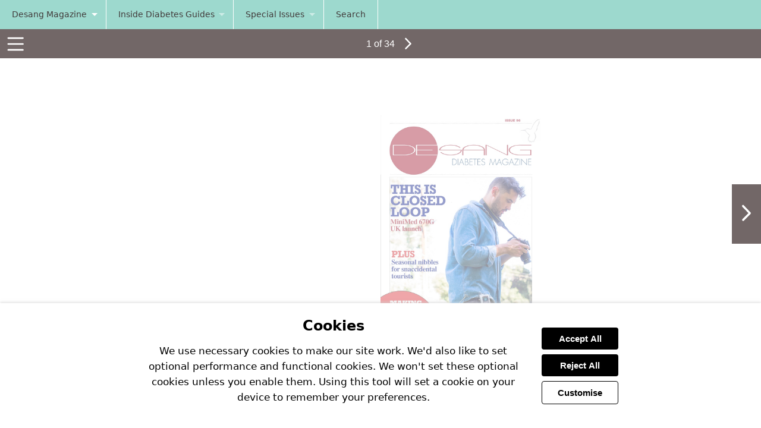

--- FILE ---
content_type: text/html; charset=utf-8
request_url: https://desang.pagetiger.com/desang-magazine/Issue96-Dec18
body_size: 40228
content:
<!DOCTYPE html>
<html lang="en-gb">
<head>
  <meta charset="utf-8"><script type="text/javascript">window.NREUM||(NREUM={});NREUM.info = {"beacon":"bam.eu01.nr-data.net","errorBeacon":"bam.eu01.nr-data.net","licenseKey":"NRJS-54ff8328b88e55fe7a3","applicationID":"530425211","transactionName":"MhBSZQoZCEcAAhUKCQtacWIoVwtRBQgACggBEEgfGQsWTA==","queueTime":0,"applicationTime":123,"agent":"","atts":""}</script><script type="text/javascript">(window.NREUM||(NREUM={})).init={privacy:{cookies_enabled:true},ajax:{deny_list:["bam.eu01.nr-data.net"]},feature_flags:["soft_nav"],distributed_tracing:{enabled:true}};(window.NREUM||(NREUM={})).loader_config={agentID:"538476053",accountID:"3947548",trustKey:"3646258",xpid:"Vw8DVlNXABAFV1FWBQQFV1U=",licenseKey:"NRJS-54ff8328b88e55fe7a3",applicationID:"530425211",browserID:"538476053"};;/*! For license information please see nr-loader-spa-1.308.0.min.js.LICENSE.txt */
(()=>{var e,t,r={384:(e,t,r)=>{"use strict";r.d(t,{NT:()=>a,US:()=>u,Zm:()=>o,bQ:()=>d,dV:()=>c,pV:()=>l});var n=r(6154),i=r(1863),s=r(1910);const a={beacon:"bam.nr-data.net",errorBeacon:"bam.nr-data.net"};function o(){return n.gm.NREUM||(n.gm.NREUM={}),void 0===n.gm.newrelic&&(n.gm.newrelic=n.gm.NREUM),n.gm.NREUM}function c(){let e=o();return e.o||(e.o={ST:n.gm.setTimeout,SI:n.gm.setImmediate||n.gm.setInterval,CT:n.gm.clearTimeout,XHR:n.gm.XMLHttpRequest,REQ:n.gm.Request,EV:n.gm.Event,PR:n.gm.Promise,MO:n.gm.MutationObserver,FETCH:n.gm.fetch,WS:n.gm.WebSocket},(0,s.i)(...Object.values(e.o))),e}function d(e,t){let r=o();r.initializedAgents??={},t.initializedAt={ms:(0,i.t)(),date:new Date},r.initializedAgents[e]=t}function u(e,t){o()[e]=t}function l(){return function(){let e=o();const t=e.info||{};e.info={beacon:a.beacon,errorBeacon:a.errorBeacon,...t}}(),function(){let e=o();const t=e.init||{};e.init={...t}}(),c(),function(){let e=o();const t=e.loader_config||{};e.loader_config={...t}}(),o()}},782:(e,t,r)=>{"use strict";r.d(t,{T:()=>n});const n=r(860).K7.pageViewTiming},860:(e,t,r)=>{"use strict";r.d(t,{$J:()=>u,K7:()=>c,P3:()=>d,XX:()=>i,Yy:()=>o,df:()=>s,qY:()=>n,v4:()=>a});const n="events",i="jserrors",s="browser/blobs",a="rum",o="browser/logs",c={ajax:"ajax",genericEvents:"generic_events",jserrors:i,logging:"logging",metrics:"metrics",pageAction:"page_action",pageViewEvent:"page_view_event",pageViewTiming:"page_view_timing",sessionReplay:"session_replay",sessionTrace:"session_trace",softNav:"soft_navigations",spa:"spa"},d={[c.pageViewEvent]:1,[c.pageViewTiming]:2,[c.metrics]:3,[c.jserrors]:4,[c.spa]:5,[c.ajax]:6,[c.sessionTrace]:7,[c.softNav]:8,[c.sessionReplay]:9,[c.logging]:10,[c.genericEvents]:11},u={[c.pageViewEvent]:a,[c.pageViewTiming]:n,[c.ajax]:n,[c.spa]:n,[c.softNav]:n,[c.metrics]:i,[c.jserrors]:i,[c.sessionTrace]:s,[c.sessionReplay]:s,[c.logging]:o,[c.genericEvents]:"ins"}},944:(e,t,r)=>{"use strict";r.d(t,{R:()=>i});var n=r(3241);function i(e,t){"function"==typeof console.debug&&(console.debug("New Relic Warning: https://github.com/newrelic/newrelic-browser-agent/blob/main/docs/warning-codes.md#".concat(e),t),(0,n.W)({agentIdentifier:null,drained:null,type:"data",name:"warn",feature:"warn",data:{code:e,secondary:t}}))}},993:(e,t,r)=>{"use strict";r.d(t,{A$:()=>s,ET:()=>a,TZ:()=>o,p_:()=>i});var n=r(860);const i={ERROR:"ERROR",WARN:"WARN",INFO:"INFO",DEBUG:"DEBUG",TRACE:"TRACE"},s={OFF:0,ERROR:1,WARN:2,INFO:3,DEBUG:4,TRACE:5},a="log",o=n.K7.logging},1541:(e,t,r)=>{"use strict";r.d(t,{U:()=>i,f:()=>n});const n={MFE:"MFE",BA:"BA"};function i(e,t){if(2!==t?.harvestEndpointVersion)return{};const r=t.agentRef.runtime.appMetadata.agents[0].entityGuid;return e?{"source.id":e.id,"source.name":e.name,"source.type":e.type,"parent.id":e.parent?.id||r,"parent.type":e.parent?.type||n.BA}:{"entity.guid":r,appId:t.agentRef.info.applicationID}}},1687:(e,t,r)=>{"use strict";r.d(t,{Ak:()=>d,Ze:()=>h,x3:()=>u});var n=r(3241),i=r(7836),s=r(3606),a=r(860),o=r(2646);const c={};function d(e,t){const r={staged:!1,priority:a.P3[t]||0};l(e),c[e].get(t)||c[e].set(t,r)}function u(e,t){e&&c[e]&&(c[e].get(t)&&c[e].delete(t),p(e,t,!1),c[e].size&&f(e))}function l(e){if(!e)throw new Error("agentIdentifier required");c[e]||(c[e]=new Map)}function h(e="",t="feature",r=!1){if(l(e),!e||!c[e].get(t)||r)return p(e,t);c[e].get(t).staged=!0,f(e)}function f(e){const t=Array.from(c[e]);t.every(([e,t])=>t.staged)&&(t.sort((e,t)=>e[1].priority-t[1].priority),t.forEach(([t])=>{c[e].delete(t),p(e,t)}))}function p(e,t,r=!0){const a=e?i.ee.get(e):i.ee,c=s.i.handlers;if(!a.aborted&&a.backlog&&c){if((0,n.W)({agentIdentifier:e,type:"lifecycle",name:"drain",feature:t}),r){const e=a.backlog[t],r=c[t];if(r){for(let t=0;e&&t<e.length;++t)g(e[t],r);Object.entries(r).forEach(([e,t])=>{Object.values(t||{}).forEach(t=>{t[0]?.on&&t[0]?.context()instanceof o.y&&t[0].on(e,t[1])})})}}a.isolatedBacklog||delete c[t],a.backlog[t]=null,a.emit("drain-"+t,[])}}function g(e,t){var r=e[1];Object.values(t[r]||{}).forEach(t=>{var r=e[0];if(t[0]===r){var n=t[1],i=e[3],s=e[2];n.apply(i,s)}})}},1738:(e,t,r)=>{"use strict";r.d(t,{U:()=>f,Y:()=>h});var n=r(3241),i=r(9908),s=r(1863),a=r(944),o=r(5701),c=r(3969),d=r(8362),u=r(860),l=r(4261);function h(e,t,r,s){const h=s||r;!h||h[e]&&h[e]!==d.d.prototype[e]||(h[e]=function(){(0,i.p)(c.xV,["API/"+e+"/called"],void 0,u.K7.metrics,r.ee),(0,n.W)({agentIdentifier:r.agentIdentifier,drained:!!o.B?.[r.agentIdentifier],type:"data",name:"api",feature:l.Pl+e,data:{}});try{return t.apply(this,arguments)}catch(e){(0,a.R)(23,e)}})}function f(e,t,r,n,a){const o=e.info;null===r?delete o.jsAttributes[t]:o.jsAttributes[t]=r,(a||null===r)&&(0,i.p)(l.Pl+n,[(0,s.t)(),t,r],void 0,"session",e.ee)}},1741:(e,t,r)=>{"use strict";r.d(t,{W:()=>s});var n=r(944),i=r(4261);class s{#e(e,...t){if(this[e]!==s.prototype[e])return this[e](...t);(0,n.R)(35,e)}addPageAction(e,t){return this.#e(i.hG,e,t)}register(e){return this.#e(i.eY,e)}recordCustomEvent(e,t){return this.#e(i.fF,e,t)}setPageViewName(e,t){return this.#e(i.Fw,e,t)}setCustomAttribute(e,t,r){return this.#e(i.cD,e,t,r)}noticeError(e,t){return this.#e(i.o5,e,t)}setUserId(e,t=!1){return this.#e(i.Dl,e,t)}setApplicationVersion(e){return this.#e(i.nb,e)}setErrorHandler(e){return this.#e(i.bt,e)}addRelease(e,t){return this.#e(i.k6,e,t)}log(e,t){return this.#e(i.$9,e,t)}start(){return this.#e(i.d3)}finished(e){return this.#e(i.BL,e)}recordReplay(){return this.#e(i.CH)}pauseReplay(){return this.#e(i.Tb)}addToTrace(e){return this.#e(i.U2,e)}setCurrentRouteName(e){return this.#e(i.PA,e)}interaction(e){return this.#e(i.dT,e)}wrapLogger(e,t,r){return this.#e(i.Wb,e,t,r)}measure(e,t){return this.#e(i.V1,e,t)}consent(e){return this.#e(i.Pv,e)}}},1863:(e,t,r)=>{"use strict";function n(){return Math.floor(performance.now())}r.d(t,{t:()=>n})},1910:(e,t,r)=>{"use strict";r.d(t,{i:()=>s});var n=r(944);const i=new Map;function s(...e){return e.every(e=>{if(i.has(e))return i.get(e);const t="function"==typeof e?e.toString():"",r=t.includes("[native code]"),s=t.includes("nrWrapper");return r||s||(0,n.R)(64,e?.name||t),i.set(e,r),r})}},2555:(e,t,r)=>{"use strict";r.d(t,{D:()=>o,f:()=>a});var n=r(384),i=r(8122);const s={beacon:n.NT.beacon,errorBeacon:n.NT.errorBeacon,licenseKey:void 0,applicationID:void 0,sa:void 0,queueTime:void 0,applicationTime:void 0,ttGuid:void 0,user:void 0,account:void 0,product:void 0,extra:void 0,jsAttributes:{},userAttributes:void 0,atts:void 0,transactionName:void 0,tNamePlain:void 0};function a(e){try{return!!e.licenseKey&&!!e.errorBeacon&&!!e.applicationID}catch(e){return!1}}const o=e=>(0,i.a)(e,s)},2614:(e,t,r)=>{"use strict";r.d(t,{BB:()=>a,H3:()=>n,g:()=>d,iL:()=>c,tS:()=>o,uh:()=>i,wk:()=>s});const n="NRBA",i="SESSION",s=144e5,a=18e5,o={STARTED:"session-started",PAUSE:"session-pause",RESET:"session-reset",RESUME:"session-resume",UPDATE:"session-update"},c={SAME_TAB:"same-tab",CROSS_TAB:"cross-tab"},d={OFF:0,FULL:1,ERROR:2}},2646:(e,t,r)=>{"use strict";r.d(t,{y:()=>n});class n{constructor(e){this.contextId=e}}},2843:(e,t,r)=>{"use strict";r.d(t,{G:()=>s,u:()=>i});var n=r(3878);function i(e,t=!1,r,i){(0,n.DD)("visibilitychange",function(){if(t)return void("hidden"===document.visibilityState&&e());e(document.visibilityState)},r,i)}function s(e,t,r){(0,n.sp)("pagehide",e,t,r)}},3241:(e,t,r)=>{"use strict";r.d(t,{W:()=>s});var n=r(6154);const i="newrelic";function s(e={}){try{n.gm.dispatchEvent(new CustomEvent(i,{detail:e}))}catch(e){}}},3304:(e,t,r)=>{"use strict";r.d(t,{A:()=>s});var n=r(7836);const i=()=>{const e=new WeakSet;return(t,r)=>{if("object"==typeof r&&null!==r){if(e.has(r))return;e.add(r)}return r}};function s(e){try{return JSON.stringify(e,i())??""}catch(e){try{n.ee.emit("internal-error",[e])}catch(e){}return""}}},3333:(e,t,r)=>{"use strict";r.d(t,{$v:()=>u,TZ:()=>n,Xh:()=>c,Zp:()=>i,kd:()=>d,mq:()=>o,nf:()=>a,qN:()=>s});const n=r(860).K7.genericEvents,i=["auxclick","click","copy","keydown","paste","scrollend"],s=["focus","blur"],a=4,o=1e3,c=2e3,d=["PageAction","UserAction","BrowserPerformance"],u={RESOURCES:"experimental.resources",REGISTER:"register"}},3434:(e,t,r)=>{"use strict";r.d(t,{Jt:()=>s,YM:()=>d});var n=r(7836),i=r(5607);const s="nr@original:".concat(i.W),a=50;var o=Object.prototype.hasOwnProperty,c=!1;function d(e,t){return e||(e=n.ee),r.inPlace=function(e,t,n,i,s){n||(n="");const a="-"===n.charAt(0);for(let o=0;o<t.length;o++){const c=t[o],d=e[c];l(d)||(e[c]=r(d,a?c+n:n,i,c,s))}},r.flag=s,r;function r(t,r,n,c,d){return l(t)?t:(r||(r=""),nrWrapper[s]=t,function(e,t,r){if(Object.defineProperty&&Object.keys)try{return Object.keys(e).forEach(function(r){Object.defineProperty(t,r,{get:function(){return e[r]},set:function(t){return e[r]=t,t}})}),t}catch(e){u([e],r)}for(var n in e)o.call(e,n)&&(t[n]=e[n])}(t,nrWrapper,e),nrWrapper);function nrWrapper(){var s,o,l,h;let f;try{o=this,s=[...arguments],l="function"==typeof n?n(s,o):n||{}}catch(t){u([t,"",[s,o,c],l],e)}i(r+"start",[s,o,c],l,d);const p=performance.now();let g;try{return h=t.apply(o,s),g=performance.now(),h}catch(e){throw g=performance.now(),i(r+"err",[s,o,e],l,d),f=e,f}finally{const e=g-p,t={start:p,end:g,duration:e,isLongTask:e>=a,methodName:c,thrownError:f};t.isLongTask&&i("long-task",[t,o],l,d),i(r+"end",[s,o,h],l,d)}}}function i(r,n,i,s){if(!c||t){var a=c;c=!0;try{e.emit(r,n,i,t,s)}catch(t){u([t,r,n,i],e)}c=a}}}function u(e,t){t||(t=n.ee);try{t.emit("internal-error",e)}catch(e){}}function l(e){return!(e&&"function"==typeof e&&e.apply&&!e[s])}},3606:(e,t,r)=>{"use strict";r.d(t,{i:()=>s});var n=r(9908);s.on=a;var i=s.handlers={};function s(e,t,r,s){a(s||n.d,i,e,t,r)}function a(e,t,r,i,s){s||(s="feature"),e||(e=n.d);var a=t[s]=t[s]||{};(a[r]=a[r]||[]).push([e,i])}},3738:(e,t,r)=>{"use strict";r.d(t,{He:()=>i,Kp:()=>o,Lc:()=>d,Rz:()=>u,TZ:()=>n,bD:()=>s,d3:()=>a,jx:()=>l,sl:()=>h,uP:()=>c});const n=r(860).K7.sessionTrace,i="bstResource",s="resource",a="-start",o="-end",c="fn"+a,d="fn"+o,u="pushState",l=1e3,h=3e4},3785:(e,t,r)=>{"use strict";r.d(t,{R:()=>c,b:()=>d});var n=r(9908),i=r(1863),s=r(860),a=r(3969),o=r(993);function c(e,t,r={},c=o.p_.INFO,d=!0,u,l=(0,i.t)()){(0,n.p)(a.xV,["API/logging/".concat(c.toLowerCase(),"/called")],void 0,s.K7.metrics,e),(0,n.p)(o.ET,[l,t,r,c,d,u],void 0,s.K7.logging,e)}function d(e){return"string"==typeof e&&Object.values(o.p_).some(t=>t===e.toUpperCase().trim())}},3878:(e,t,r)=>{"use strict";function n(e,t){return{capture:e,passive:!1,signal:t}}function i(e,t,r=!1,i){window.addEventListener(e,t,n(r,i))}function s(e,t,r=!1,i){document.addEventListener(e,t,n(r,i))}r.d(t,{DD:()=>s,jT:()=>n,sp:()=>i})},3962:(e,t,r)=>{"use strict";r.d(t,{AM:()=>a,O2:()=>l,OV:()=>s,Qu:()=>h,TZ:()=>c,ih:()=>f,pP:()=>o,t1:()=>u,tC:()=>i,wD:()=>d});var n=r(860);const i=["click","keydown","submit"],s="popstate",a="api",o="initialPageLoad",c=n.K7.softNav,d=5e3,u=500,l={INITIAL_PAGE_LOAD:"",ROUTE_CHANGE:1,UNSPECIFIED:2},h={INTERACTION:1,AJAX:2,CUSTOM_END:3,CUSTOM_TRACER:4},f={IP:"in progress",PF:"pending finish",FIN:"finished",CAN:"cancelled"}},3969:(e,t,r)=>{"use strict";r.d(t,{TZ:()=>n,XG:()=>o,rs:()=>i,xV:()=>a,z_:()=>s});const n=r(860).K7.metrics,i="sm",s="cm",a="storeSupportabilityMetrics",o="storeEventMetrics"},4234:(e,t,r)=>{"use strict";r.d(t,{W:()=>s});var n=r(7836),i=r(1687);class s{constructor(e,t){this.agentIdentifier=e,this.ee=n.ee.get(e),this.featureName=t,this.blocked=!1}deregisterDrain(){(0,i.x3)(this.agentIdentifier,this.featureName)}}},4261:(e,t,r)=>{"use strict";r.d(t,{$9:()=>u,BL:()=>c,CH:()=>p,Dl:()=>R,Fw:()=>w,PA:()=>v,Pl:()=>n,Pv:()=>A,Tb:()=>h,U2:()=>a,V1:()=>E,Wb:()=>T,bt:()=>y,cD:()=>b,d3:()=>x,dT:()=>d,eY:()=>g,fF:()=>f,hG:()=>s,hw:()=>i,k6:()=>o,nb:()=>m,o5:()=>l});const n="api-",i=n+"ixn-",s="addPageAction",a="addToTrace",o="addRelease",c="finished",d="interaction",u="log",l="noticeError",h="pauseReplay",f="recordCustomEvent",p="recordReplay",g="register",m="setApplicationVersion",v="setCurrentRouteName",b="setCustomAttribute",y="setErrorHandler",w="setPageViewName",R="setUserId",x="start",T="wrapLogger",E="measure",A="consent"},5205:(e,t,r)=>{"use strict";r.d(t,{j:()=>S});var n=r(384),i=r(1741);var s=r(2555),a=r(3333);const o=e=>{if(!e||"string"!=typeof e)return!1;try{document.createDocumentFragment().querySelector(e)}catch{return!1}return!0};var c=r(2614),d=r(944),u=r(8122);const l="[data-nr-mask]",h=e=>(0,u.a)(e,(()=>{const e={feature_flags:[],experimental:{allow_registered_children:!1,resources:!1},mask_selector:"*",block_selector:"[data-nr-block]",mask_input_options:{color:!1,date:!1,"datetime-local":!1,email:!1,month:!1,number:!1,range:!1,search:!1,tel:!1,text:!1,time:!1,url:!1,week:!1,textarea:!1,select:!1,password:!0}};return{ajax:{deny_list:void 0,block_internal:!0,enabled:!0,autoStart:!0},api:{get allow_registered_children(){return e.feature_flags.includes(a.$v.REGISTER)||e.experimental.allow_registered_children},set allow_registered_children(t){e.experimental.allow_registered_children=t},duplicate_registered_data:!1},browser_consent_mode:{enabled:!1},distributed_tracing:{enabled:void 0,exclude_newrelic_header:void 0,cors_use_newrelic_header:void 0,cors_use_tracecontext_headers:void 0,allowed_origins:void 0},get feature_flags(){return e.feature_flags},set feature_flags(t){e.feature_flags=t},generic_events:{enabled:!0,autoStart:!0},harvest:{interval:30},jserrors:{enabled:!0,autoStart:!0},logging:{enabled:!0,autoStart:!0},metrics:{enabled:!0,autoStart:!0},obfuscate:void 0,page_action:{enabled:!0},page_view_event:{enabled:!0,autoStart:!0},page_view_timing:{enabled:!0,autoStart:!0},performance:{capture_marks:!1,capture_measures:!1,capture_detail:!0,resources:{get enabled(){return e.feature_flags.includes(a.$v.RESOURCES)||e.experimental.resources},set enabled(t){e.experimental.resources=t},asset_types:[],first_party_domains:[],ignore_newrelic:!0}},privacy:{cookies_enabled:!0},proxy:{assets:void 0,beacon:void 0},session:{expiresMs:c.wk,inactiveMs:c.BB},session_replay:{autoStart:!0,enabled:!1,preload:!1,sampling_rate:10,error_sampling_rate:100,collect_fonts:!1,inline_images:!1,fix_stylesheets:!0,mask_all_inputs:!0,get mask_text_selector(){return e.mask_selector},set mask_text_selector(t){o(t)?e.mask_selector="".concat(t,",").concat(l):""===t||null===t?e.mask_selector=l:(0,d.R)(5,t)},get block_class(){return"nr-block"},get ignore_class(){return"nr-ignore"},get mask_text_class(){return"nr-mask"},get block_selector(){return e.block_selector},set block_selector(t){o(t)?e.block_selector+=",".concat(t):""!==t&&(0,d.R)(6,t)},get mask_input_options(){return e.mask_input_options},set mask_input_options(t){t&&"object"==typeof t?e.mask_input_options={...t,password:!0}:(0,d.R)(7,t)}},session_trace:{enabled:!0,autoStart:!0},soft_navigations:{enabled:!0,autoStart:!0},spa:{enabled:!0,autoStart:!0},ssl:void 0,user_actions:{enabled:!0,elementAttributes:["id","className","tagName","type"]}}})());var f=r(6154),p=r(9324);let g=0;const m={buildEnv:p.F3,distMethod:p.Xs,version:p.xv,originTime:f.WN},v={consented:!1},b={appMetadata:{},get consented(){return this.session?.state?.consent||v.consented},set consented(e){v.consented=e},customTransaction:void 0,denyList:void 0,disabled:!1,harvester:void 0,isolatedBacklog:!1,isRecording:!1,loaderType:void 0,maxBytes:3e4,obfuscator:void 0,onerror:void 0,ptid:void 0,releaseIds:{},session:void 0,timeKeeper:void 0,registeredEntities:[],jsAttributesMetadata:{bytes:0},get harvestCount(){return++g}},y=e=>{const t=(0,u.a)(e,b),r=Object.keys(m).reduce((e,t)=>(e[t]={value:m[t],writable:!1,configurable:!0,enumerable:!0},e),{});return Object.defineProperties(t,r)};var w=r(5701);const R=e=>{const t=e.startsWith("http");e+="/",r.p=t?e:"https://"+e};var x=r(7836),T=r(3241);const E={accountID:void 0,trustKey:void 0,agentID:void 0,licenseKey:void 0,applicationID:void 0,xpid:void 0},A=e=>(0,u.a)(e,E),_=new Set;function S(e,t={},r,a){let{init:o,info:c,loader_config:d,runtime:u={},exposed:l=!0}=t;if(!c){const e=(0,n.pV)();o=e.init,c=e.info,d=e.loader_config}e.init=h(o||{}),e.loader_config=A(d||{}),c.jsAttributes??={},f.bv&&(c.jsAttributes.isWorker=!0),e.info=(0,s.D)(c);const p=e.init,g=[c.beacon,c.errorBeacon];_.has(e.agentIdentifier)||(p.proxy.assets&&(R(p.proxy.assets),g.push(p.proxy.assets)),p.proxy.beacon&&g.push(p.proxy.beacon),e.beacons=[...g],function(e){const t=(0,n.pV)();Object.getOwnPropertyNames(i.W.prototype).forEach(r=>{const n=i.W.prototype[r];if("function"!=typeof n||"constructor"===n)return;let s=t[r];e[r]&&!1!==e.exposed&&"micro-agent"!==e.runtime?.loaderType&&(t[r]=(...t)=>{const n=e[r](...t);return s?s(...t):n})})}(e),(0,n.US)("activatedFeatures",w.B)),u.denyList=[...p.ajax.deny_list||[],...p.ajax.block_internal?g:[]],u.ptid=e.agentIdentifier,u.loaderType=r,e.runtime=y(u),_.has(e.agentIdentifier)||(e.ee=x.ee.get(e.agentIdentifier),e.exposed=l,(0,T.W)({agentIdentifier:e.agentIdentifier,drained:!!w.B?.[e.agentIdentifier],type:"lifecycle",name:"initialize",feature:void 0,data:e.config})),_.add(e.agentIdentifier)}},5270:(e,t,r)=>{"use strict";r.d(t,{Aw:()=>a,SR:()=>s,rF:()=>o});var n=r(384),i=r(7767);function s(e){return!!(0,n.dV)().o.MO&&(0,i.V)(e)&&!0===e?.session_trace.enabled}function a(e){return!0===e?.session_replay.preload&&s(e)}function o(e,t){try{if("string"==typeof t?.type){if("password"===t.type.toLowerCase())return"*".repeat(e?.length||0);if(void 0!==t?.dataset?.nrUnmask||t?.classList?.contains("nr-unmask"))return e}}catch(e){}return"string"==typeof e?e.replace(/[\S]/g,"*"):"*".repeat(e?.length||0)}},5289:(e,t,r)=>{"use strict";r.d(t,{GG:()=>a,Qr:()=>c,sB:()=>o});var n=r(3878),i=r(6389);function s(){return"undefined"==typeof document||"complete"===document.readyState}function a(e,t){if(s())return e();const r=(0,i.J)(e),a=setInterval(()=>{s()&&(clearInterval(a),r())},500);(0,n.sp)("load",r,t)}function o(e){if(s())return e();(0,n.DD)("DOMContentLoaded",e)}function c(e){if(s())return e();(0,n.sp)("popstate",e)}},5607:(e,t,r)=>{"use strict";r.d(t,{W:()=>n});const n=(0,r(9566).bz)()},5701:(e,t,r)=>{"use strict";r.d(t,{B:()=>s,t:()=>a});var n=r(3241);const i=new Set,s={};function a(e,t){const r=t.agentIdentifier;s[r]??={},e&&"object"==typeof e&&(i.has(r)||(t.ee.emit("rumresp",[e]),s[r]=e,i.add(r),(0,n.W)({agentIdentifier:r,loaded:!0,drained:!0,type:"lifecycle",name:"load",feature:void 0,data:e})))}},6154:(e,t,r)=>{"use strict";r.d(t,{OF:()=>d,RI:()=>i,WN:()=>h,bv:()=>s,eN:()=>f,gm:()=>a,lR:()=>l,m:()=>c,mw:()=>o,sb:()=>u});var n=r(1863);const i="undefined"!=typeof window&&!!window.document,s="undefined"!=typeof WorkerGlobalScope&&("undefined"!=typeof self&&self instanceof WorkerGlobalScope&&self.navigator instanceof WorkerNavigator||"undefined"!=typeof globalThis&&globalThis instanceof WorkerGlobalScope&&globalThis.navigator instanceof WorkerNavigator),a=i?window:"undefined"!=typeof WorkerGlobalScope&&("undefined"!=typeof self&&self instanceof WorkerGlobalScope&&self||"undefined"!=typeof globalThis&&globalThis instanceof WorkerGlobalScope&&globalThis),o=Boolean("hidden"===a?.document?.visibilityState),c=""+a?.location,d=/iPad|iPhone|iPod/.test(a.navigator?.userAgent),u=d&&"undefined"==typeof SharedWorker,l=(()=>{const e=a.navigator?.userAgent?.match(/Firefox[/\s](\d+\.\d+)/);return Array.isArray(e)&&e.length>=2?+e[1]:0})(),h=Date.now()-(0,n.t)(),f=()=>"undefined"!=typeof PerformanceNavigationTiming&&a?.performance?.getEntriesByType("navigation")?.[0]?.responseStart},6344:(e,t,r)=>{"use strict";r.d(t,{BB:()=>u,Qb:()=>l,TZ:()=>i,Ug:()=>a,Vh:()=>s,_s:()=>o,bc:()=>d,yP:()=>c});var n=r(2614);const i=r(860).K7.sessionReplay,s="errorDuringReplay",a=.12,o={DomContentLoaded:0,Load:1,FullSnapshot:2,IncrementalSnapshot:3,Meta:4,Custom:5},c={[n.g.ERROR]:15e3,[n.g.FULL]:3e5,[n.g.OFF]:0},d={RESET:{message:"Session was reset",sm:"Reset"},IMPORT:{message:"Recorder failed to import",sm:"Import"},TOO_MANY:{message:"429: Too Many Requests",sm:"Too-Many"},TOO_BIG:{message:"Payload was too large",sm:"Too-Big"},CROSS_TAB:{message:"Session Entity was set to OFF on another tab",sm:"Cross-Tab"},ENTITLEMENTS:{message:"Session Replay is not allowed and will not be started",sm:"Entitlement"}},u=5e3,l={API:"api",RESUME:"resume",SWITCH_TO_FULL:"switchToFull",INITIALIZE:"initialize",PRELOAD:"preload"}},6389:(e,t,r)=>{"use strict";function n(e,t=500,r={}){const n=r?.leading||!1;let i;return(...r)=>{n&&void 0===i&&(e.apply(this,r),i=setTimeout(()=>{i=clearTimeout(i)},t)),n||(clearTimeout(i),i=setTimeout(()=>{e.apply(this,r)},t))}}function i(e){let t=!1;return(...r)=>{t||(t=!0,e.apply(this,r))}}r.d(t,{J:()=>i,s:()=>n})},6630:(e,t,r)=>{"use strict";r.d(t,{T:()=>n});const n=r(860).K7.pageViewEvent},6774:(e,t,r)=>{"use strict";r.d(t,{T:()=>n});const n=r(860).K7.jserrors},7295:(e,t,r)=>{"use strict";r.d(t,{Xv:()=>a,gX:()=>i,iW:()=>s});var n=[];function i(e){if(!e||s(e))return!1;if(0===n.length)return!0;if("*"===n[0].hostname)return!1;for(var t=0;t<n.length;t++){var r=n[t];if(r.hostname.test(e.hostname)&&r.pathname.test(e.pathname))return!1}return!0}function s(e){return void 0===e.hostname}function a(e){if(n=[],e&&e.length)for(var t=0;t<e.length;t++){let r=e[t];if(!r)continue;if("*"===r)return void(n=[{hostname:"*"}]);0===r.indexOf("http://")?r=r.substring(7):0===r.indexOf("https://")&&(r=r.substring(8));const i=r.indexOf("/");let s,a;i>0?(s=r.substring(0,i),a=r.substring(i)):(s=r,a="*");let[c]=s.split(":");n.push({hostname:o(c),pathname:o(a,!0)})}}function o(e,t=!1){const r=e.replace(/[.+?^${}()|[\]\\]/g,e=>"\\"+e).replace(/\*/g,".*?");return new RegExp((t?"^":"")+r+"$")}},7485:(e,t,r)=>{"use strict";r.d(t,{D:()=>i});var n=r(6154);function i(e){if(0===(e||"").indexOf("data:"))return{protocol:"data"};try{const t=new URL(e,location.href),r={port:t.port,hostname:t.hostname,pathname:t.pathname,search:t.search,protocol:t.protocol.slice(0,t.protocol.indexOf(":")),sameOrigin:t.protocol===n.gm?.location?.protocol&&t.host===n.gm?.location?.host};return r.port&&""!==r.port||("http:"===t.protocol&&(r.port="80"),"https:"===t.protocol&&(r.port="443")),r.pathname&&""!==r.pathname?r.pathname.startsWith("/")||(r.pathname="/".concat(r.pathname)):r.pathname="/",r}catch(e){return{}}}},7699:(e,t,r)=>{"use strict";r.d(t,{It:()=>s,KC:()=>o,No:()=>i,qh:()=>a});var n=r(860);const i=16e3,s=1e6,a="SESSION_ERROR",o={[n.K7.logging]:!0,[n.K7.genericEvents]:!1,[n.K7.jserrors]:!1,[n.K7.ajax]:!1}},7767:(e,t,r)=>{"use strict";r.d(t,{V:()=>i});var n=r(6154);const i=e=>n.RI&&!0===e?.privacy.cookies_enabled},7836:(e,t,r)=>{"use strict";r.d(t,{P:()=>o,ee:()=>c});var n=r(384),i=r(8990),s=r(2646),a=r(5607);const o="nr@context:".concat(a.W),c=function e(t,r){var n={},a={},u={},l=!1;try{l=16===r.length&&d.initializedAgents?.[r]?.runtime.isolatedBacklog}catch(e){}var h={on:p,addEventListener:p,removeEventListener:function(e,t){var r=n[e];if(!r)return;for(var i=0;i<r.length;i++)r[i]===t&&r.splice(i,1)},emit:function(e,r,n,i,s){!1!==s&&(s=!0);if(c.aborted&&!i)return;t&&s&&t.emit(e,r,n);var o=f(n);g(e).forEach(e=>{e.apply(o,r)});var d=v()[a[e]];d&&d.push([h,e,r,o]);return o},get:m,listeners:g,context:f,buffer:function(e,t){const r=v();if(t=t||"feature",h.aborted)return;Object.entries(e||{}).forEach(([e,n])=>{a[n]=t,t in r||(r[t]=[])})},abort:function(){h._aborted=!0,Object.keys(h.backlog).forEach(e=>{delete h.backlog[e]})},isBuffering:function(e){return!!v()[a[e]]},debugId:r,backlog:l?{}:t&&"object"==typeof t.backlog?t.backlog:{},isolatedBacklog:l};return Object.defineProperty(h,"aborted",{get:()=>{let e=h._aborted||!1;return e||(t&&(e=t.aborted),e)}}),h;function f(e){return e&&e instanceof s.y?e:e?(0,i.I)(e,o,()=>new s.y(o)):new s.y(o)}function p(e,t){n[e]=g(e).concat(t)}function g(e){return n[e]||[]}function m(t){return u[t]=u[t]||e(h,t)}function v(){return h.backlog}}(void 0,"globalEE"),d=(0,n.Zm)();d.ee||(d.ee=c)},8122:(e,t,r)=>{"use strict";r.d(t,{a:()=>i});var n=r(944);function i(e,t){try{if(!e||"object"!=typeof e)return(0,n.R)(3);if(!t||"object"!=typeof t)return(0,n.R)(4);const r=Object.create(Object.getPrototypeOf(t),Object.getOwnPropertyDescriptors(t)),s=0===Object.keys(r).length?e:r;for(let a in s)if(void 0!==e[a])try{if(null===e[a]){r[a]=null;continue}Array.isArray(e[a])&&Array.isArray(t[a])?r[a]=Array.from(new Set([...e[a],...t[a]])):"object"==typeof e[a]&&"object"==typeof t[a]?r[a]=i(e[a],t[a]):r[a]=e[a]}catch(e){r[a]||(0,n.R)(1,e)}return r}catch(e){(0,n.R)(2,e)}}},8139:(e,t,r)=>{"use strict";r.d(t,{u:()=>h});var n=r(7836),i=r(3434),s=r(8990),a=r(6154);const o={},c=a.gm.XMLHttpRequest,d="addEventListener",u="removeEventListener",l="nr@wrapped:".concat(n.P);function h(e){var t=function(e){return(e||n.ee).get("events")}(e);if(o[t.debugId]++)return t;o[t.debugId]=1;var r=(0,i.YM)(t,!0);function h(e){r.inPlace(e,[d,u],"-",p)}function p(e,t){return e[1]}return"getPrototypeOf"in Object&&(a.RI&&f(document,h),c&&f(c.prototype,h),f(a.gm,h)),t.on(d+"-start",function(e,t){var n=e[1];if(null!==n&&("function"==typeof n||"object"==typeof n)&&"newrelic"!==e[0]){var i=(0,s.I)(n,l,function(){var e={object:function(){if("function"!=typeof n.handleEvent)return;return n.handleEvent.apply(n,arguments)},function:n}[typeof n];return e?r(e,"fn-",null,e.name||"anonymous"):n});this.wrapped=e[1]=i}}),t.on(u+"-start",function(e){e[1]=this.wrapped||e[1]}),t}function f(e,t,...r){let n=e;for(;"object"==typeof n&&!Object.prototype.hasOwnProperty.call(n,d);)n=Object.getPrototypeOf(n);n&&t(n,...r)}},8362:(e,t,r)=>{"use strict";r.d(t,{d:()=>s});var n=r(9566),i=r(1741);class s extends i.W{agentIdentifier=(0,n.LA)(16)}},8374:(e,t,r)=>{r.nc=(()=>{try{return document?.currentScript?.nonce}catch(e){}return""})()},8990:(e,t,r)=>{"use strict";r.d(t,{I:()=>i});var n=Object.prototype.hasOwnProperty;function i(e,t,r){if(n.call(e,t))return e[t];var i=r();if(Object.defineProperty&&Object.keys)try{return Object.defineProperty(e,t,{value:i,writable:!0,enumerable:!1}),i}catch(e){}return e[t]=i,i}},9119:(e,t,r)=>{"use strict";r.d(t,{L:()=>s});var n=/([^?#]*)[^#]*(#[^?]*|$).*/,i=/([^?#]*)().*/;function s(e,t){return e?e.replace(t?n:i,"$1$2"):e}},9300:(e,t,r)=>{"use strict";r.d(t,{T:()=>n});const n=r(860).K7.ajax},9324:(e,t,r)=>{"use strict";r.d(t,{AJ:()=>a,F3:()=>i,Xs:()=>s,Yq:()=>o,xv:()=>n});const n="1.308.0",i="PROD",s="CDN",a="@newrelic/rrweb",o="1.0.1"},9566:(e,t,r)=>{"use strict";r.d(t,{LA:()=>o,ZF:()=>c,bz:()=>a,el:()=>d});var n=r(6154);const i="xxxxxxxx-xxxx-4xxx-yxxx-xxxxxxxxxxxx";function s(e,t){return e?15&e[t]:16*Math.random()|0}function a(){const e=n.gm?.crypto||n.gm?.msCrypto;let t,r=0;return e&&e.getRandomValues&&(t=e.getRandomValues(new Uint8Array(30))),i.split("").map(e=>"x"===e?s(t,r++).toString(16):"y"===e?(3&s()|8).toString(16):e).join("")}function o(e){const t=n.gm?.crypto||n.gm?.msCrypto;let r,i=0;t&&t.getRandomValues&&(r=t.getRandomValues(new Uint8Array(e)));const a=[];for(var o=0;o<e;o++)a.push(s(r,i++).toString(16));return a.join("")}function c(){return o(16)}function d(){return o(32)}},9908:(e,t,r)=>{"use strict";r.d(t,{d:()=>n,p:()=>i});var n=r(7836).ee.get("handle");function i(e,t,r,i,s){s?(s.buffer([e],i),s.emit(e,t,r)):(n.buffer([e],i),n.emit(e,t,r))}}},n={};function i(e){var t=n[e];if(void 0!==t)return t.exports;var s=n[e]={exports:{}};return r[e](s,s.exports,i),s.exports}i.m=r,i.d=(e,t)=>{for(var r in t)i.o(t,r)&&!i.o(e,r)&&Object.defineProperty(e,r,{enumerable:!0,get:t[r]})},i.f={},i.e=e=>Promise.all(Object.keys(i.f).reduce((t,r)=>(i.f[r](e,t),t),[])),i.u=e=>({212:"nr-spa-compressor",249:"nr-spa-recorder",478:"nr-spa"}[e]+"-1.308.0.min.js"),i.o=(e,t)=>Object.prototype.hasOwnProperty.call(e,t),e={},t="NRBA-1.308.0.PROD:",i.l=(r,n,s,a)=>{if(e[r])e[r].push(n);else{var o,c;if(void 0!==s)for(var d=document.getElementsByTagName("script"),u=0;u<d.length;u++){var l=d[u];if(l.getAttribute("src")==r||l.getAttribute("data-webpack")==t+s){o=l;break}}if(!o){c=!0;var h={478:"sha512-RSfSVnmHk59T/uIPbdSE0LPeqcEdF4/+XhfJdBuccH5rYMOEZDhFdtnh6X6nJk7hGpzHd9Ujhsy7lZEz/ORYCQ==",249:"sha512-ehJXhmntm85NSqW4MkhfQqmeKFulra3klDyY0OPDUE+sQ3GokHlPh1pmAzuNy//3j4ac6lzIbmXLvGQBMYmrkg==",212:"sha512-B9h4CR46ndKRgMBcK+j67uSR2RCnJfGefU+A7FrgR/k42ovXy5x/MAVFiSvFxuVeEk/pNLgvYGMp1cBSK/G6Fg=="};(o=document.createElement("script")).charset="utf-8",i.nc&&o.setAttribute("nonce",i.nc),o.setAttribute("data-webpack",t+s),o.src=r,0!==o.src.indexOf(window.location.origin+"/")&&(o.crossOrigin="anonymous"),h[a]&&(o.integrity=h[a])}e[r]=[n];var f=(t,n)=>{o.onerror=o.onload=null,clearTimeout(p);var i=e[r];if(delete e[r],o.parentNode&&o.parentNode.removeChild(o),i&&i.forEach(e=>e(n)),t)return t(n)},p=setTimeout(f.bind(null,void 0,{type:"timeout",target:o}),12e4);o.onerror=f.bind(null,o.onerror),o.onload=f.bind(null,o.onload),c&&document.head.appendChild(o)}},i.r=e=>{"undefined"!=typeof Symbol&&Symbol.toStringTag&&Object.defineProperty(e,Symbol.toStringTag,{value:"Module"}),Object.defineProperty(e,"__esModule",{value:!0})},i.p="https://js-agent.newrelic.com/",(()=>{var e={38:0,788:0};i.f.j=(t,r)=>{var n=i.o(e,t)?e[t]:void 0;if(0!==n)if(n)r.push(n[2]);else{var s=new Promise((r,i)=>n=e[t]=[r,i]);r.push(n[2]=s);var a=i.p+i.u(t),o=new Error;i.l(a,r=>{if(i.o(e,t)&&(0!==(n=e[t])&&(e[t]=void 0),n)){var s=r&&("load"===r.type?"missing":r.type),a=r&&r.target&&r.target.src;o.message="Loading chunk "+t+" failed: ("+s+": "+a+")",o.name="ChunkLoadError",o.type=s,o.request=a,n[1](o)}},"chunk-"+t,t)}};var t=(t,r)=>{var n,s,[a,o,c]=r,d=0;if(a.some(t=>0!==e[t])){for(n in o)i.o(o,n)&&(i.m[n]=o[n]);if(c)c(i)}for(t&&t(r);d<a.length;d++)s=a[d],i.o(e,s)&&e[s]&&e[s][0](),e[s]=0},r=self["webpackChunk:NRBA-1.308.0.PROD"]=self["webpackChunk:NRBA-1.308.0.PROD"]||[];r.forEach(t.bind(null,0)),r.push=t.bind(null,r.push.bind(r))})(),(()=>{"use strict";i(8374);var e=i(8362),t=i(860);const r=Object.values(t.K7);var n=i(5205);var s=i(9908),a=i(1863),o=i(4261),c=i(1738);var d=i(1687),u=i(4234),l=i(5289),h=i(6154),f=i(944),p=i(5270),g=i(7767),m=i(6389),v=i(7699);class b extends u.W{constructor(e,t){super(e.agentIdentifier,t),this.agentRef=e,this.abortHandler=void 0,this.featAggregate=void 0,this.loadedSuccessfully=void 0,this.onAggregateImported=new Promise(e=>{this.loadedSuccessfully=e}),this.deferred=Promise.resolve(),!1===e.init[this.featureName].autoStart?this.deferred=new Promise((t,r)=>{this.ee.on("manual-start-all",(0,m.J)(()=>{(0,d.Ak)(e.agentIdentifier,this.featureName),t()}))}):(0,d.Ak)(e.agentIdentifier,t)}importAggregator(e,t,r={}){if(this.featAggregate)return;const n=async()=>{let n;await this.deferred;try{if((0,g.V)(e.init)){const{setupAgentSession:t}=await i.e(478).then(i.bind(i,8766));n=t(e)}}catch(e){(0,f.R)(20,e),this.ee.emit("internal-error",[e]),(0,s.p)(v.qh,[e],void 0,this.featureName,this.ee)}try{if(!this.#t(this.featureName,n,e.init))return(0,d.Ze)(this.agentIdentifier,this.featureName),void this.loadedSuccessfully(!1);const{Aggregate:i}=await t();this.featAggregate=new i(e,r),e.runtime.harvester.initializedAggregates.push(this.featAggregate),this.loadedSuccessfully(!0)}catch(e){(0,f.R)(34,e),this.abortHandler?.(),(0,d.Ze)(this.agentIdentifier,this.featureName,!0),this.loadedSuccessfully(!1),this.ee&&this.ee.abort()}};h.RI?(0,l.GG)(()=>n(),!0):n()}#t(e,r,n){if(this.blocked)return!1;switch(e){case t.K7.sessionReplay:return(0,p.SR)(n)&&!!r;case t.K7.sessionTrace:return!!r;default:return!0}}}var y=i(6630),w=i(2614),R=i(3241);class x extends b{static featureName=y.T;constructor(e){var t;super(e,y.T),this.setupInspectionEvents(e.agentIdentifier),t=e,(0,c.Y)(o.Fw,function(e,r){"string"==typeof e&&("/"!==e.charAt(0)&&(e="/"+e),t.runtime.customTransaction=(r||"http://custom.transaction")+e,(0,s.p)(o.Pl+o.Fw,[(0,a.t)()],void 0,void 0,t.ee))},t),this.importAggregator(e,()=>i.e(478).then(i.bind(i,2467)))}setupInspectionEvents(e){const t=(t,r)=>{t&&(0,R.W)({agentIdentifier:e,timeStamp:t.timeStamp,loaded:"complete"===t.target.readyState,type:"window",name:r,data:t.target.location+""})};(0,l.sB)(e=>{t(e,"DOMContentLoaded")}),(0,l.GG)(e=>{t(e,"load")}),(0,l.Qr)(e=>{t(e,"navigate")}),this.ee.on(w.tS.UPDATE,(t,r)=>{(0,R.W)({agentIdentifier:e,type:"lifecycle",name:"session",data:r})})}}var T=i(384);class E extends e.d{constructor(e){var t;(super(),h.gm)?(this.features={},(0,T.bQ)(this.agentIdentifier,this),this.desiredFeatures=new Set(e.features||[]),this.desiredFeatures.add(x),(0,n.j)(this,e,e.loaderType||"agent"),t=this,(0,c.Y)(o.cD,function(e,r,n=!1){if("string"==typeof e){if(["string","number","boolean"].includes(typeof r)||null===r)return(0,c.U)(t,e,r,o.cD,n);(0,f.R)(40,typeof r)}else(0,f.R)(39,typeof e)},t),function(e){(0,c.Y)(o.Dl,function(t,r=!1){if("string"!=typeof t&&null!==t)return void(0,f.R)(41,typeof t);const n=e.info.jsAttributes["enduser.id"];r&&null!=n&&n!==t?(0,s.p)(o.Pl+"setUserIdAndResetSession",[t],void 0,"session",e.ee):(0,c.U)(e,"enduser.id",t,o.Dl,!0)},e)}(this),function(e){(0,c.Y)(o.nb,function(t){if("string"==typeof t||null===t)return(0,c.U)(e,"application.version",t,o.nb,!1);(0,f.R)(42,typeof t)},e)}(this),function(e){(0,c.Y)(o.d3,function(){e.ee.emit("manual-start-all")},e)}(this),function(e){(0,c.Y)(o.Pv,function(t=!0){if("boolean"==typeof t){if((0,s.p)(o.Pl+o.Pv,[t],void 0,"session",e.ee),e.runtime.consented=t,t){const t=e.features.page_view_event;t.onAggregateImported.then(e=>{const r=t.featAggregate;e&&!r.sentRum&&r.sendRum()})}}else(0,f.R)(65,typeof t)},e)}(this),this.run()):(0,f.R)(21)}get config(){return{info:this.info,init:this.init,loader_config:this.loader_config,runtime:this.runtime}}get api(){return this}run(){try{const e=function(e){const t={};return r.forEach(r=>{t[r]=!!e[r]?.enabled}),t}(this.init),n=[...this.desiredFeatures];n.sort((e,r)=>t.P3[e.featureName]-t.P3[r.featureName]),n.forEach(r=>{if(!e[r.featureName]&&r.featureName!==t.K7.pageViewEvent)return;if(r.featureName===t.K7.spa)return void(0,f.R)(67);const n=function(e){switch(e){case t.K7.ajax:return[t.K7.jserrors];case t.K7.sessionTrace:return[t.K7.ajax,t.K7.pageViewEvent];case t.K7.sessionReplay:return[t.K7.sessionTrace];case t.K7.pageViewTiming:return[t.K7.pageViewEvent];default:return[]}}(r.featureName).filter(e=>!(e in this.features));n.length>0&&(0,f.R)(36,{targetFeature:r.featureName,missingDependencies:n}),this.features[r.featureName]=new r(this)})}catch(e){(0,f.R)(22,e);for(const e in this.features)this.features[e].abortHandler?.();const t=(0,T.Zm)();delete t.initializedAgents[this.agentIdentifier]?.features,delete this.sharedAggregator;return t.ee.get(this.agentIdentifier).abort(),!1}}}var A=i(2843),_=i(782);class S extends b{static featureName=_.T;constructor(e){super(e,_.T),h.RI&&((0,A.u)(()=>(0,s.p)("docHidden",[(0,a.t)()],void 0,_.T,this.ee),!0),(0,A.G)(()=>(0,s.p)("winPagehide",[(0,a.t)()],void 0,_.T,this.ee)),this.importAggregator(e,()=>i.e(478).then(i.bind(i,9917))))}}var O=i(3969);class I extends b{static featureName=O.TZ;constructor(e){super(e,O.TZ),h.RI&&document.addEventListener("securitypolicyviolation",e=>{(0,s.p)(O.xV,["Generic/CSPViolation/Detected"],void 0,this.featureName,this.ee)}),this.importAggregator(e,()=>i.e(478).then(i.bind(i,6555)))}}var N=i(6774),P=i(3878),k=i(3304);class D{constructor(e,t,r,n,i){this.name="UncaughtError",this.message="string"==typeof e?e:(0,k.A)(e),this.sourceURL=t,this.line=r,this.column=n,this.__newrelic=i}}function C(e){return M(e)?e:new D(void 0!==e?.message?e.message:e,e?.filename||e?.sourceURL,e?.lineno||e?.line,e?.colno||e?.col,e?.__newrelic,e?.cause)}function j(e){const t="Unhandled Promise Rejection: ";if(!e?.reason)return;if(M(e.reason)){try{e.reason.message.startsWith(t)||(e.reason.message=t+e.reason.message)}catch(e){}return C(e.reason)}const r=C(e.reason);return(r.message||"").startsWith(t)||(r.message=t+r.message),r}function L(e){if(e.error instanceof SyntaxError&&!/:\d+$/.test(e.error.stack?.trim())){const t=new D(e.message,e.filename,e.lineno,e.colno,e.error.__newrelic,e.cause);return t.name=SyntaxError.name,t}return M(e.error)?e.error:C(e)}function M(e){return e instanceof Error&&!!e.stack}function H(e,r,n,i,o=(0,a.t)()){"string"==typeof e&&(e=new Error(e)),(0,s.p)("err",[e,o,!1,r,n.runtime.isRecording,void 0,i],void 0,t.K7.jserrors,n.ee),(0,s.p)("uaErr",[],void 0,t.K7.genericEvents,n.ee)}var B=i(1541),K=i(993),W=i(3785);function U(e,{customAttributes:t={},level:r=K.p_.INFO}={},n,i,s=(0,a.t)()){(0,W.R)(n.ee,e,t,r,!1,i,s)}function F(e,r,n,i,c=(0,a.t)()){(0,s.p)(o.Pl+o.hG,[c,e,r,i],void 0,t.K7.genericEvents,n.ee)}function V(e,r,n,i,c=(0,a.t)()){const{start:d,end:u,customAttributes:l}=r||{},h={customAttributes:l||{}};if("object"!=typeof h.customAttributes||"string"!=typeof e||0===e.length)return void(0,f.R)(57);const p=(e,t)=>null==e?t:"number"==typeof e?e:e instanceof PerformanceMark?e.startTime:Number.NaN;if(h.start=p(d,0),h.end=p(u,c),Number.isNaN(h.start)||Number.isNaN(h.end))(0,f.R)(57);else{if(h.duration=h.end-h.start,!(h.duration<0))return(0,s.p)(o.Pl+o.V1,[h,e,i],void 0,t.K7.genericEvents,n.ee),h;(0,f.R)(58)}}function G(e,r={},n,i,c=(0,a.t)()){(0,s.p)(o.Pl+o.fF,[c,e,r,i],void 0,t.K7.genericEvents,n.ee)}function z(e){(0,c.Y)(o.eY,function(t){return Y(e,t)},e)}function Y(e,r,n){(0,f.R)(54,"newrelic.register"),r||={},r.type=B.f.MFE,r.licenseKey||=e.info.licenseKey,r.blocked=!1,r.parent=n||{},Array.isArray(r.tags)||(r.tags=[]);const i={};r.tags.forEach(e=>{"name"!==e&&"id"!==e&&(i["source.".concat(e)]=!0)}),r.isolated??=!0;let o=()=>{};const c=e.runtime.registeredEntities;if(!r.isolated){const e=c.find(({metadata:{target:{id:e}}})=>e===r.id&&!r.isolated);if(e)return e}const d=e=>{r.blocked=!0,o=e};function u(e){return"string"==typeof e&&!!e.trim()&&e.trim().length<501||"number"==typeof e}e.init.api.allow_registered_children||d((0,m.J)(()=>(0,f.R)(55))),u(r.id)&&u(r.name)||d((0,m.J)(()=>(0,f.R)(48,r)));const l={addPageAction:(t,n={})=>g(F,[t,{...i,...n},e],r),deregister:()=>{d((0,m.J)(()=>(0,f.R)(68)))},log:(t,n={})=>g(U,[t,{...n,customAttributes:{...i,...n.customAttributes||{}}},e],r),measure:(t,n={})=>g(V,[t,{...n,customAttributes:{...i,...n.customAttributes||{}}},e],r),noticeError:(t,n={})=>g(H,[t,{...i,...n},e],r),register:(t={})=>g(Y,[e,t],l.metadata.target),recordCustomEvent:(t,n={})=>g(G,[t,{...i,...n},e],r),setApplicationVersion:e=>p("application.version",e),setCustomAttribute:(e,t)=>p(e,t),setUserId:e=>p("enduser.id",e),metadata:{customAttributes:i,target:r}},h=()=>(r.blocked&&o(),r.blocked);h()||c.push(l);const p=(e,t)=>{h()||(i[e]=t)},g=(r,n,i)=>{if(h())return;const o=(0,a.t)();(0,s.p)(O.xV,["API/register/".concat(r.name,"/called")],void 0,t.K7.metrics,e.ee);try{if(e.init.api.duplicate_registered_data&&"register"!==r.name){let e=n;if(n[1]instanceof Object){const t={"child.id":i.id,"child.type":i.type};e="customAttributes"in n[1]?[n[0],{...n[1],customAttributes:{...n[1].customAttributes,...t}},...n.slice(2)]:[n[0],{...n[1],...t},...n.slice(2)]}r(...e,void 0,o)}return r(...n,i,o)}catch(e){(0,f.R)(50,e)}};return l}class Z extends b{static featureName=N.T;constructor(e){var t;super(e,N.T),t=e,(0,c.Y)(o.o5,(e,r)=>H(e,r,t),t),function(e){(0,c.Y)(o.bt,function(t){e.runtime.onerror=t},e)}(e),function(e){let t=0;(0,c.Y)(o.k6,function(e,r){++t>10||(this.runtime.releaseIds[e.slice(-200)]=(""+r).slice(-200))},e)}(e),z(e);try{this.removeOnAbort=new AbortController}catch(e){}this.ee.on("internal-error",(t,r)=>{this.abortHandler&&(0,s.p)("ierr",[C(t),(0,a.t)(),!0,{},e.runtime.isRecording,r],void 0,this.featureName,this.ee)}),h.gm.addEventListener("unhandledrejection",t=>{this.abortHandler&&(0,s.p)("err",[j(t),(0,a.t)(),!1,{unhandledPromiseRejection:1},e.runtime.isRecording],void 0,this.featureName,this.ee)},(0,P.jT)(!1,this.removeOnAbort?.signal)),h.gm.addEventListener("error",t=>{this.abortHandler&&(0,s.p)("err",[L(t),(0,a.t)(),!1,{},e.runtime.isRecording],void 0,this.featureName,this.ee)},(0,P.jT)(!1,this.removeOnAbort?.signal)),this.abortHandler=this.#r,this.importAggregator(e,()=>i.e(478).then(i.bind(i,2176)))}#r(){this.removeOnAbort?.abort(),this.abortHandler=void 0}}var q=i(8990);let X=1;function J(e){const t=typeof e;return!e||"object"!==t&&"function"!==t?-1:e===h.gm?0:(0,q.I)(e,"nr@id",function(){return X++})}function Q(e){if("string"==typeof e&&e.length)return e.length;if("object"==typeof e){if("undefined"!=typeof ArrayBuffer&&e instanceof ArrayBuffer&&e.byteLength)return e.byteLength;if("undefined"!=typeof Blob&&e instanceof Blob&&e.size)return e.size;if(!("undefined"!=typeof FormData&&e instanceof FormData))try{return(0,k.A)(e).length}catch(e){return}}}var ee=i(8139),te=i(7836),re=i(3434);const ne={},ie=["open","send"];function se(e){var t=e||te.ee;const r=function(e){return(e||te.ee).get("xhr")}(t);if(void 0===h.gm.XMLHttpRequest)return r;if(ne[r.debugId]++)return r;ne[r.debugId]=1,(0,ee.u)(t);var n=(0,re.YM)(r),i=h.gm.XMLHttpRequest,s=h.gm.MutationObserver,a=h.gm.Promise,o=h.gm.setInterval,c="readystatechange",d=["onload","onerror","onabort","onloadstart","onloadend","onprogress","ontimeout"],u=[],l=h.gm.XMLHttpRequest=function(e){const t=new i(e),s=r.context(t);try{r.emit("new-xhr",[t],s),t.addEventListener(c,(a=s,function(){var e=this;e.readyState>3&&!a.resolved&&(a.resolved=!0,r.emit("xhr-resolved",[],e)),n.inPlace(e,d,"fn-",y)}),(0,P.jT)(!1))}catch(e){(0,f.R)(15,e);try{r.emit("internal-error",[e])}catch(e){}}var a;return t};function p(e,t){n.inPlace(t,["onreadystatechange"],"fn-",y)}if(function(e,t){for(var r in e)t[r]=e[r]}(i,l),l.prototype=i.prototype,n.inPlace(l.prototype,ie,"-xhr-",y),r.on("send-xhr-start",function(e,t){p(e,t),function(e){u.push(e),s&&(g?g.then(b):o?o(b):(m=-m,v.data=m))}(t)}),r.on("open-xhr-start",p),s){var g=a&&a.resolve();if(!o&&!a){var m=1,v=document.createTextNode(m);new s(b).observe(v,{characterData:!0})}}else t.on("fn-end",function(e){e[0]&&e[0].type===c||b()});function b(){for(var e=0;e<u.length;e++)p(0,u[e]);u.length&&(u=[])}function y(e,t){return t}return r}var ae="fetch-",oe=ae+"body-",ce=["arrayBuffer","blob","json","text","formData"],de=h.gm.Request,ue=h.gm.Response,le="prototype";const he={};function fe(e){const t=function(e){return(e||te.ee).get("fetch")}(e);if(!(de&&ue&&h.gm.fetch))return t;if(he[t.debugId]++)return t;function r(e,r,n){var i=e[r];"function"==typeof i&&(e[r]=function(){var e,r=[...arguments],s={};t.emit(n+"before-start",[r],s),s[te.P]&&s[te.P].dt&&(e=s[te.P].dt);var a=i.apply(this,r);return t.emit(n+"start",[r,e],a),a.then(function(e){return t.emit(n+"end",[null,e],a),e},function(e){throw t.emit(n+"end",[e],a),e})})}return he[t.debugId]=1,ce.forEach(e=>{r(de[le],e,oe),r(ue[le],e,oe)}),r(h.gm,"fetch",ae),t.on(ae+"end",function(e,r){var n=this;if(r){var i=r.headers.get("content-length");null!==i&&(n.rxSize=i),t.emit(ae+"done",[null,r],n)}else t.emit(ae+"done",[e],n)}),t}var pe=i(7485),ge=i(9566);class me{constructor(e){this.agentRef=e}generateTracePayload(e){const t=this.agentRef.loader_config;if(!this.shouldGenerateTrace(e)||!t)return null;var r=(t.accountID||"").toString()||null,n=(t.agentID||"").toString()||null,i=(t.trustKey||"").toString()||null;if(!r||!n)return null;var s=(0,ge.ZF)(),a=(0,ge.el)(),o=Date.now(),c={spanId:s,traceId:a,timestamp:o};return(e.sameOrigin||this.isAllowedOrigin(e)&&this.useTraceContextHeadersForCors())&&(c.traceContextParentHeader=this.generateTraceContextParentHeader(s,a),c.traceContextStateHeader=this.generateTraceContextStateHeader(s,o,r,n,i)),(e.sameOrigin&&!this.excludeNewrelicHeader()||!e.sameOrigin&&this.isAllowedOrigin(e)&&this.useNewrelicHeaderForCors())&&(c.newrelicHeader=this.generateTraceHeader(s,a,o,r,n,i)),c}generateTraceContextParentHeader(e,t){return"00-"+t+"-"+e+"-01"}generateTraceContextStateHeader(e,t,r,n,i){return i+"@nr=0-1-"+r+"-"+n+"-"+e+"----"+t}generateTraceHeader(e,t,r,n,i,s){if(!("function"==typeof h.gm?.btoa))return null;var a={v:[0,1],d:{ty:"Browser",ac:n,ap:i,id:e,tr:t,ti:r}};return s&&n!==s&&(a.d.tk=s),btoa((0,k.A)(a))}shouldGenerateTrace(e){return this.agentRef.init?.distributed_tracing?.enabled&&this.isAllowedOrigin(e)}isAllowedOrigin(e){var t=!1;const r=this.agentRef.init?.distributed_tracing;if(e.sameOrigin)t=!0;else if(r?.allowed_origins instanceof Array)for(var n=0;n<r.allowed_origins.length;n++){var i=(0,pe.D)(r.allowed_origins[n]);if(e.hostname===i.hostname&&e.protocol===i.protocol&&e.port===i.port){t=!0;break}}return t}excludeNewrelicHeader(){var e=this.agentRef.init?.distributed_tracing;return!!e&&!!e.exclude_newrelic_header}useNewrelicHeaderForCors(){var e=this.agentRef.init?.distributed_tracing;return!!e&&!1!==e.cors_use_newrelic_header}useTraceContextHeadersForCors(){var e=this.agentRef.init?.distributed_tracing;return!!e&&!!e.cors_use_tracecontext_headers}}var ve=i(9300),be=i(7295);function ye(e){return"string"==typeof e?e:e instanceof(0,T.dV)().o.REQ?e.url:h.gm?.URL&&e instanceof URL?e.href:void 0}var we=["load","error","abort","timeout"],Re=we.length,xe=(0,T.dV)().o.REQ,Te=(0,T.dV)().o.XHR;const Ee="X-NewRelic-App-Data";class Ae extends b{static featureName=ve.T;constructor(e){super(e,ve.T),this.dt=new me(e),this.handler=(e,t,r,n)=>(0,s.p)(e,t,r,n,this.ee);try{const e={xmlhttprequest:"xhr",fetch:"fetch",beacon:"beacon"};h.gm?.performance?.getEntriesByType("resource").forEach(r=>{if(r.initiatorType in e&&0!==r.responseStatus){const n={status:r.responseStatus},i={rxSize:r.transferSize,duration:Math.floor(r.duration),cbTime:0};_e(n,r.name),this.handler("xhr",[n,i,r.startTime,r.responseEnd,e[r.initiatorType]],void 0,t.K7.ajax)}})}catch(e){}fe(this.ee),se(this.ee),function(e,r,n,i){function o(e){var t=this;t.totalCbs=0,t.called=0,t.cbTime=0,t.end=T,t.ended=!1,t.xhrGuids={},t.lastSize=null,t.loadCaptureCalled=!1,t.params=this.params||{},t.metrics=this.metrics||{},t.latestLongtaskEnd=0,e.addEventListener("load",function(r){E(t,e)},(0,P.jT)(!1)),h.lR||e.addEventListener("progress",function(e){t.lastSize=e.loaded},(0,P.jT)(!1))}function c(e){this.params={method:e[0]},_e(this,e[1]),this.metrics={}}function d(t,r){e.loader_config.xpid&&this.sameOrigin&&r.setRequestHeader("X-NewRelic-ID",e.loader_config.xpid);var n=i.generateTracePayload(this.parsedOrigin);if(n){var s=!1;n.newrelicHeader&&(r.setRequestHeader("newrelic",n.newrelicHeader),s=!0),n.traceContextParentHeader&&(r.setRequestHeader("traceparent",n.traceContextParentHeader),n.traceContextStateHeader&&r.setRequestHeader("tracestate",n.traceContextStateHeader),s=!0),s&&(this.dt=n)}}function u(e,t){var n=this.metrics,i=e[0],s=this;if(n&&i){var o=Q(i);o&&(n.txSize=o)}this.startTime=(0,a.t)(),this.body=i,this.listener=function(e){try{"abort"!==e.type||s.loadCaptureCalled||(s.params.aborted=!0),("load"!==e.type||s.called===s.totalCbs&&(s.onloadCalled||"function"!=typeof t.onload)&&"function"==typeof s.end)&&s.end(t)}catch(e){try{r.emit("internal-error",[e])}catch(e){}}};for(var c=0;c<Re;c++)t.addEventListener(we[c],this.listener,(0,P.jT)(!1))}function l(e,t,r){this.cbTime+=e,t?this.onloadCalled=!0:this.called+=1,this.called!==this.totalCbs||!this.onloadCalled&&"function"==typeof r.onload||"function"!=typeof this.end||this.end(r)}function f(e,t){var r=""+J(e)+!!t;this.xhrGuids&&!this.xhrGuids[r]&&(this.xhrGuids[r]=!0,this.totalCbs+=1)}function p(e,t){var r=""+J(e)+!!t;this.xhrGuids&&this.xhrGuids[r]&&(delete this.xhrGuids[r],this.totalCbs-=1)}function g(){this.endTime=(0,a.t)()}function m(e,t){t instanceof Te&&"load"===e[0]&&r.emit("xhr-load-added",[e[1],e[2]],t)}function v(e,t){t instanceof Te&&"load"===e[0]&&r.emit("xhr-load-removed",[e[1],e[2]],t)}function b(e,t,r){t instanceof Te&&("onload"===r&&(this.onload=!0),("load"===(e[0]&&e[0].type)||this.onload)&&(this.xhrCbStart=(0,a.t)()))}function y(e,t){this.xhrCbStart&&r.emit("xhr-cb-time",[(0,a.t)()-this.xhrCbStart,this.onload,t],t)}function w(e){var t,r=e[1]||{};if("string"==typeof e[0]?0===(t=e[0]).length&&h.RI&&(t=""+h.gm.location.href):e[0]&&e[0].url?t=e[0].url:h.gm?.URL&&e[0]&&e[0]instanceof URL?t=e[0].href:"function"==typeof e[0].toString&&(t=e[0].toString()),"string"==typeof t&&0!==t.length){t&&(this.parsedOrigin=(0,pe.D)(t),this.sameOrigin=this.parsedOrigin.sameOrigin);var n=i.generateTracePayload(this.parsedOrigin);if(n&&(n.newrelicHeader||n.traceContextParentHeader))if(e[0]&&e[0].headers)o(e[0].headers,n)&&(this.dt=n);else{var s={};for(var a in r)s[a]=r[a];s.headers=new Headers(r.headers||{}),o(s.headers,n)&&(this.dt=n),e.length>1?e[1]=s:e.push(s)}}function o(e,t){var r=!1;return t.newrelicHeader&&(e.set("newrelic",t.newrelicHeader),r=!0),t.traceContextParentHeader&&(e.set("traceparent",t.traceContextParentHeader),t.traceContextStateHeader&&e.set("tracestate",t.traceContextStateHeader),r=!0),r}}function R(e,t){this.params={},this.metrics={},this.startTime=(0,a.t)(),this.dt=t,e.length>=1&&(this.target=e[0]),e.length>=2&&(this.opts=e[1]);var r=this.opts||{},n=this.target;_e(this,ye(n));var i=(""+(n&&n instanceof xe&&n.method||r.method||"GET")).toUpperCase();this.params.method=i,this.body=r.body,this.txSize=Q(r.body)||0}function x(e,r){if(this.endTime=(0,a.t)(),this.params||(this.params={}),(0,be.iW)(this.params))return;let i;this.params.status=r?r.status:0,"string"==typeof this.rxSize&&this.rxSize.length>0&&(i=+this.rxSize);const s={txSize:this.txSize,rxSize:i,duration:(0,a.t)()-this.startTime};n("xhr",[this.params,s,this.startTime,this.endTime,"fetch"],this,t.K7.ajax)}function T(e){const r=this.params,i=this.metrics;if(!this.ended){this.ended=!0;for(let t=0;t<Re;t++)e.removeEventListener(we[t],this.listener,!1);r.aborted||(0,be.iW)(r)||(i.duration=(0,a.t)()-this.startTime,this.loadCaptureCalled||4!==e.readyState?null==r.status&&(r.status=0):E(this,e),i.cbTime=this.cbTime,n("xhr",[r,i,this.startTime,this.endTime,"xhr"],this,t.K7.ajax))}}function E(e,n){e.params.status=n.status;var i=function(e,t){var r=e.responseType;return"json"===r&&null!==t?t:"arraybuffer"===r||"blob"===r||"json"===r?Q(e.response):"text"===r||""===r||void 0===r?Q(e.responseText):void 0}(n,e.lastSize);if(i&&(e.metrics.rxSize=i),e.sameOrigin&&n.getAllResponseHeaders().indexOf(Ee)>=0){var a=n.getResponseHeader(Ee);a&&((0,s.p)(O.rs,["Ajax/CrossApplicationTracing/Header/Seen"],void 0,t.K7.metrics,r),e.params.cat=a.split(", ").pop())}e.loadCaptureCalled=!0}r.on("new-xhr",o),r.on("open-xhr-start",c),r.on("open-xhr-end",d),r.on("send-xhr-start",u),r.on("xhr-cb-time",l),r.on("xhr-load-added",f),r.on("xhr-load-removed",p),r.on("xhr-resolved",g),r.on("addEventListener-end",m),r.on("removeEventListener-end",v),r.on("fn-end",y),r.on("fetch-before-start",w),r.on("fetch-start",R),r.on("fn-start",b),r.on("fetch-done",x)}(e,this.ee,this.handler,this.dt),this.importAggregator(e,()=>i.e(478).then(i.bind(i,3845)))}}function _e(e,t){var r=(0,pe.D)(t),n=e.params||e;n.hostname=r.hostname,n.port=r.port,n.protocol=r.protocol,n.host=r.hostname+":"+r.port,n.pathname=r.pathname,e.parsedOrigin=r,e.sameOrigin=r.sameOrigin}const Se={},Oe=["pushState","replaceState"];function Ie(e){const t=function(e){return(e||te.ee).get("history")}(e);return!h.RI||Se[t.debugId]++||(Se[t.debugId]=1,(0,re.YM)(t).inPlace(window.history,Oe,"-")),t}var Ne=i(3738);function Pe(e){(0,c.Y)(o.BL,function(r=Date.now()){const n=r-h.WN;n<0&&(0,f.R)(62,r),(0,s.p)(O.XG,[o.BL,{time:n}],void 0,t.K7.metrics,e.ee),e.addToTrace({name:o.BL,start:r,origin:"nr"}),(0,s.p)(o.Pl+o.hG,[n,o.BL],void 0,t.K7.genericEvents,e.ee)},e)}const{He:ke,bD:De,d3:Ce,Kp:je,TZ:Le,Lc:Me,uP:He,Rz:Be}=Ne;class Ke extends b{static featureName=Le;constructor(e){var r;super(e,Le),r=e,(0,c.Y)(o.U2,function(e){if(!(e&&"object"==typeof e&&e.name&&e.start))return;const n={n:e.name,s:e.start-h.WN,e:(e.end||e.start)-h.WN,o:e.origin||"",t:"api"};n.s<0||n.e<0||n.e<n.s?(0,f.R)(61,{start:n.s,end:n.e}):(0,s.p)("bstApi",[n],void 0,t.K7.sessionTrace,r.ee)},r),Pe(e);if(!(0,g.V)(e.init))return void this.deregisterDrain();const n=this.ee;let d;Ie(n),this.eventsEE=(0,ee.u)(n),this.eventsEE.on(He,function(e,t){this.bstStart=(0,a.t)()}),this.eventsEE.on(Me,function(e,r){(0,s.p)("bst",[e[0],r,this.bstStart,(0,a.t)()],void 0,t.K7.sessionTrace,n)}),n.on(Be+Ce,function(e){this.time=(0,a.t)(),this.startPath=location.pathname+location.hash}),n.on(Be+je,function(e){(0,s.p)("bstHist",[location.pathname+location.hash,this.startPath,this.time],void 0,t.K7.sessionTrace,n)});try{d=new PerformanceObserver(e=>{const r=e.getEntries();(0,s.p)(ke,[r],void 0,t.K7.sessionTrace,n)}),d.observe({type:De,buffered:!0})}catch(e){}this.importAggregator(e,()=>i.e(478).then(i.bind(i,6974)),{resourceObserver:d})}}var We=i(6344);class Ue extends b{static featureName=We.TZ;#n;recorder;constructor(e){var r;let n;super(e,We.TZ),r=e,(0,c.Y)(o.CH,function(){(0,s.p)(o.CH,[],void 0,t.K7.sessionReplay,r.ee)},r),function(e){(0,c.Y)(o.Tb,function(){(0,s.p)(o.Tb,[],void 0,t.K7.sessionReplay,e.ee)},e)}(e);try{n=JSON.parse(localStorage.getItem("".concat(w.H3,"_").concat(w.uh)))}catch(e){}(0,p.SR)(e.init)&&this.ee.on(o.CH,()=>this.#i()),this.#s(n)&&this.importRecorder().then(e=>{e.startRecording(We.Qb.PRELOAD,n?.sessionReplayMode)}),this.importAggregator(this.agentRef,()=>i.e(478).then(i.bind(i,6167)),this),this.ee.on("err",e=>{this.blocked||this.agentRef.runtime.isRecording&&(this.errorNoticed=!0,(0,s.p)(We.Vh,[e],void 0,this.featureName,this.ee))})}#s(e){return e&&(e.sessionReplayMode===w.g.FULL||e.sessionReplayMode===w.g.ERROR)||(0,p.Aw)(this.agentRef.init)}importRecorder(){return this.recorder?Promise.resolve(this.recorder):(this.#n??=Promise.all([i.e(478),i.e(249)]).then(i.bind(i,4866)).then(({Recorder:e})=>(this.recorder=new e(this),this.recorder)).catch(e=>{throw this.ee.emit("internal-error",[e]),this.blocked=!0,e}),this.#n)}#i(){this.blocked||(this.featAggregate?this.featAggregate.mode!==w.g.FULL&&this.featAggregate.initializeRecording(w.g.FULL,!0,We.Qb.API):this.importRecorder().then(()=>{this.recorder.startRecording(We.Qb.API,w.g.FULL)}))}}var Fe=i(3962);class Ve extends b{static featureName=Fe.TZ;constructor(e){if(super(e,Fe.TZ),function(e){const r=e.ee.get("tracer");function n(){}(0,c.Y)(o.dT,function(e){return(new n).get("object"==typeof e?e:{})},e);const i=n.prototype={createTracer:function(n,i){var o={},c=this,d="function"==typeof i;return(0,s.p)(O.xV,["API/createTracer/called"],void 0,t.K7.metrics,e.ee),function(){if(r.emit((d?"":"no-")+"fn-start",[(0,a.t)(),c,d],o),d)try{return i.apply(this,arguments)}catch(e){const t="string"==typeof e?new Error(e):e;throw r.emit("fn-err",[arguments,this,t],o),t}finally{r.emit("fn-end",[(0,a.t)()],o)}}}};["actionText","setName","setAttribute","save","ignore","onEnd","getContext","end","get"].forEach(r=>{c.Y.apply(this,[r,function(){return(0,s.p)(o.hw+r,[performance.now(),...arguments],this,t.K7.softNav,e.ee),this},e,i])}),(0,c.Y)(o.PA,function(){(0,s.p)(o.hw+"routeName",[performance.now(),...arguments],void 0,t.K7.softNav,e.ee)},e)}(e),!h.RI||!(0,T.dV)().o.MO)return;const r=Ie(this.ee);try{this.removeOnAbort=new AbortController}catch(e){}Fe.tC.forEach(e=>{(0,P.sp)(e,e=>{l(e)},!0,this.removeOnAbort?.signal)});const n=()=>(0,s.p)("newURL",[(0,a.t)(),""+window.location],void 0,this.featureName,this.ee);r.on("pushState-end",n),r.on("replaceState-end",n),(0,P.sp)(Fe.OV,e=>{l(e),(0,s.p)("newURL",[e.timeStamp,""+window.location],void 0,this.featureName,this.ee)},!0,this.removeOnAbort?.signal);let d=!1;const u=new((0,T.dV)().o.MO)((e,t)=>{d||(d=!0,requestAnimationFrame(()=>{(0,s.p)("newDom",[(0,a.t)()],void 0,this.featureName,this.ee),d=!1}))}),l=(0,m.s)(e=>{"loading"!==document.readyState&&((0,s.p)("newUIEvent",[e],void 0,this.featureName,this.ee),u.observe(document.body,{attributes:!0,childList:!0,subtree:!0,characterData:!0}))},100,{leading:!0});this.abortHandler=function(){this.removeOnAbort?.abort(),u.disconnect(),this.abortHandler=void 0},this.importAggregator(e,()=>i.e(478).then(i.bind(i,4393)),{domObserver:u})}}var Ge=i(3333),ze=i(9119);const Ye={},Ze=new Set;function qe(e){return"string"==typeof e?{type:"string",size:(new TextEncoder).encode(e).length}:e instanceof ArrayBuffer?{type:"ArrayBuffer",size:e.byteLength}:e instanceof Blob?{type:"Blob",size:e.size}:e instanceof DataView?{type:"DataView",size:e.byteLength}:ArrayBuffer.isView(e)?{type:"TypedArray",size:e.byteLength}:{type:"unknown",size:0}}class Xe{constructor(e,t){this.timestamp=(0,a.t)(),this.currentUrl=(0,ze.L)(window.location.href),this.socketId=(0,ge.LA)(8),this.requestedUrl=(0,ze.L)(e),this.requestedProtocols=Array.isArray(t)?t.join(","):t||"",this.openedAt=void 0,this.protocol=void 0,this.extensions=void 0,this.binaryType=void 0,this.messageOrigin=void 0,this.messageCount=0,this.messageBytes=0,this.messageBytesMin=0,this.messageBytesMax=0,this.messageTypes=void 0,this.sendCount=0,this.sendBytes=0,this.sendBytesMin=0,this.sendBytesMax=0,this.sendTypes=void 0,this.closedAt=void 0,this.closeCode=void 0,this.closeReason="unknown",this.closeWasClean=void 0,this.connectedDuration=0,this.hasErrors=void 0}}class $e extends b{static featureName=Ge.TZ;constructor(e){super(e,Ge.TZ);const r=e.init.feature_flags.includes("websockets"),n=[e.init.page_action.enabled,e.init.performance.capture_marks,e.init.performance.capture_measures,e.init.performance.resources.enabled,e.init.user_actions.enabled,r];var d;let u,l;if(d=e,(0,c.Y)(o.hG,(e,t)=>F(e,t,d),d),function(e){(0,c.Y)(o.fF,(t,r)=>G(t,r,e),e)}(e),Pe(e),z(e),function(e){(0,c.Y)(o.V1,(t,r)=>V(t,r,e),e)}(e),r&&(l=function(e){if(!(0,T.dV)().o.WS)return e;const t=e.get("websockets");if(Ye[t.debugId]++)return t;Ye[t.debugId]=1,(0,A.G)(()=>{const e=(0,a.t)();Ze.forEach(r=>{r.nrData.closedAt=e,r.nrData.closeCode=1001,r.nrData.closeReason="Page navigating away",r.nrData.closeWasClean=!1,r.nrData.openedAt&&(r.nrData.connectedDuration=e-r.nrData.openedAt),t.emit("ws",[r.nrData],r)})});class r extends WebSocket{static name="WebSocket";static toString(){return"function WebSocket() { [native code] }"}toString(){return"[object WebSocket]"}get[Symbol.toStringTag](){return r.name}#a(e){(e.__newrelic??={}).socketId=this.nrData.socketId,this.nrData.hasErrors??=!0}constructor(...e){super(...e),this.nrData=new Xe(e[0],e[1]),this.addEventListener("open",()=>{this.nrData.openedAt=(0,a.t)(),["protocol","extensions","binaryType"].forEach(e=>{this.nrData[e]=this[e]}),Ze.add(this)}),this.addEventListener("message",e=>{const{type:t,size:r}=qe(e.data);this.nrData.messageOrigin??=(0,ze.L)(e.origin),this.nrData.messageCount++,this.nrData.messageBytes+=r,this.nrData.messageBytesMin=Math.min(this.nrData.messageBytesMin||1/0,r),this.nrData.messageBytesMax=Math.max(this.nrData.messageBytesMax,r),(this.nrData.messageTypes??"").includes(t)||(this.nrData.messageTypes=this.nrData.messageTypes?"".concat(this.nrData.messageTypes,",").concat(t):t)}),this.addEventListener("close",e=>{this.nrData.closedAt=(0,a.t)(),this.nrData.closeCode=e.code,e.reason&&(this.nrData.closeReason=e.reason),this.nrData.closeWasClean=e.wasClean,this.nrData.connectedDuration=this.nrData.closedAt-this.nrData.openedAt,Ze.delete(this),t.emit("ws",[this.nrData],this)})}addEventListener(e,t,...r){const n=this,i="function"==typeof t?function(...e){try{return t.apply(this,e)}catch(e){throw n.#a(e),e}}:t?.handleEvent?{handleEvent:function(...e){try{return t.handleEvent.apply(t,e)}catch(e){throw n.#a(e),e}}}:t;return super.addEventListener(e,i,...r)}send(e){if(this.readyState===WebSocket.OPEN){const{type:t,size:r}=qe(e);this.nrData.sendCount++,this.nrData.sendBytes+=r,this.nrData.sendBytesMin=Math.min(this.nrData.sendBytesMin||1/0,r),this.nrData.sendBytesMax=Math.max(this.nrData.sendBytesMax,r),(this.nrData.sendTypes??"").includes(t)||(this.nrData.sendTypes=this.nrData.sendTypes?"".concat(this.nrData.sendTypes,",").concat(t):t)}try{return super.send(e)}catch(e){throw this.#a(e),e}}close(...e){try{super.close(...e)}catch(e){throw this.#a(e),e}}}return h.gm.WebSocket=r,t}(this.ee)),h.RI){if(fe(this.ee),se(this.ee),u=Ie(this.ee),e.init.user_actions.enabled){function f(t){const r=(0,pe.D)(t);return e.beacons.includes(r.hostname+":"+r.port)}function p(){u.emit("navChange")}Ge.Zp.forEach(e=>(0,P.sp)(e,e=>(0,s.p)("ua",[e],void 0,this.featureName,this.ee),!0)),Ge.qN.forEach(e=>{const t=(0,m.s)(e=>{(0,s.p)("ua",[e],void 0,this.featureName,this.ee)},500,{leading:!0});(0,P.sp)(e,t)}),h.gm.addEventListener("error",()=>{(0,s.p)("uaErr",[],void 0,t.K7.genericEvents,this.ee)},(0,P.jT)(!1,this.removeOnAbort?.signal)),this.ee.on("open-xhr-start",(e,r)=>{f(e[1])||r.addEventListener("readystatechange",()=>{2===r.readyState&&(0,s.p)("uaXhr",[],void 0,t.K7.genericEvents,this.ee)})}),this.ee.on("fetch-start",e=>{e.length>=1&&!f(ye(e[0]))&&(0,s.p)("uaXhr",[],void 0,t.K7.genericEvents,this.ee)}),u.on("pushState-end",p),u.on("replaceState-end",p),window.addEventListener("hashchange",p,(0,P.jT)(!0,this.removeOnAbort?.signal)),window.addEventListener("popstate",p,(0,P.jT)(!0,this.removeOnAbort?.signal))}if(e.init.performance.resources.enabled&&h.gm.PerformanceObserver?.supportedEntryTypes.includes("resource")){new PerformanceObserver(e=>{e.getEntries().forEach(e=>{(0,s.p)("browserPerformance.resource",[e],void 0,this.featureName,this.ee)})}).observe({type:"resource",buffered:!0})}}r&&l.on("ws",e=>{(0,s.p)("ws-complete",[e],void 0,this.featureName,this.ee)});try{this.removeOnAbort=new AbortController}catch(g){}this.abortHandler=()=>{this.removeOnAbort?.abort(),this.abortHandler=void 0},n.some(e=>e)?this.importAggregator(e,()=>i.e(478).then(i.bind(i,8019))):this.deregisterDrain()}}var Je=i(2646);const Qe=new Map;function et(e,t,r,n,i=!0){if("object"!=typeof t||!t||"string"!=typeof r||!r||"function"!=typeof t[r])return(0,f.R)(29);const s=function(e){return(e||te.ee).get("logger")}(e),a=(0,re.YM)(s),o=new Je.y(te.P);o.level=n.level,o.customAttributes=n.customAttributes,o.autoCaptured=i;const c=t[r]?.[re.Jt]||t[r];return Qe.set(c,o),a.inPlace(t,[r],"wrap-logger-",()=>Qe.get(c)),s}var tt=i(1910);class rt extends b{static featureName=K.TZ;constructor(e){var t;super(e,K.TZ),t=e,(0,c.Y)(o.$9,(e,r)=>U(e,r,t),t),function(e){(0,c.Y)(o.Wb,(t,r,{customAttributes:n={},level:i=K.p_.INFO}={})=>{et(e.ee,t,r,{customAttributes:n,level:i},!1)},e)}(e),z(e);const r=this.ee;["log","error","warn","info","debug","trace"].forEach(e=>{(0,tt.i)(h.gm.console[e]),et(r,h.gm.console,e,{level:"log"===e?"info":e})}),this.ee.on("wrap-logger-end",function([e]){const{level:t,customAttributes:n,autoCaptured:i}=this;(0,W.R)(r,e,n,t,i)}),this.importAggregator(e,()=>i.e(478).then(i.bind(i,5288)))}}new E({features:[Ae,x,S,Ke,Ue,I,Z,$e,rt,Ve],loaderType:"spa"})})()})();</script>
	<title>Desang diabetes magazine diabetes information</title>
<meta http-equiv="description" content="Desang diabetes magazine diabetes information">
<meta http-equiv="keywords" content="Medtronic MiniMed 670g closed loop insulin pump">
<meta name="viewport" content="initial-scale=1, width=device-width ">
<meta name="twitter:card" content="summary_large_image">
<meta name="twitter:title" content="Desang diabetes magazine diabetes information">
<meta name="twitter:image" content="https://view.pagetiger.com/desang-magazine/Issue96-Dec18/Thumbs/Page_fea1f1cc08fe50aa9465f364bcdf06d9_0001-800-0-0.jpg?cpc=true">
<meta name="twitter:url" content="https://desang.pagetiger.com/desang-magazine/Issue96-Dec18">
<meta property="og:title" content="Desang diabetes magazine diabetes information">
<meta property="og:description" content="Desang diabetes magazine diabetes information">
<meta property="og:type" content="article">
<meta property="og:url" content="https://desang.pagetiger.com/desang-magazine/Issue96-Dec18">
<meta property="og:image" content="https://view.pagetiger.com/desang-magazine/Issue96-Dec18/Thumbs/Page_fea1f1cc08fe50aa9465f364bcdf06d9_0001-800-0-0.jpg?cpc=true">

<script>
  window.disableErrorReporting = false;
  window.extraBlacklistURLs = [];
  window.extraBlacklistErrors = [];
  window.crossOriginJs = "https://view.pagetiger.com/static/bundles/";
  window.crossOriginJsIntegrity = "";
  window.elementId = "divPtiContainer";
  window.documentGuid = "bf7cca4b-85e6-4c4f-8e50-ff1169d815a3";
  window.langs = {
  "Branding.PoweredByPageTiger": "Powered by PageTiger",
  "Buttons.ChangePassword": "Change Password",
  "Buttons.Continue": "Continue",
  "Buttons.Help": "Help",
  "Buttons.LogIn": "Log In",
  "Buttons.LogOut": "Log Out",
  "Buttons.MyAccount": "My Account",
  "Buttons.NextPage": "Next Page",
  "Buttons.No": "No",
  "Buttons.Ok": "OK",
  "Buttons.PreviousPage": "Previous Page",
  "Buttons.Register": "Register",
  "Buttons.Yes": "Yes",
  "ClickHere": "Click Here",
  "Comp.Buttons.Back": "Back",
  "Comp.Buttons.Continue": "Continue",
  "Comp.Buttons.Next": "Next",
  "Comp.Buttons.Retry": "Retry",
  "Comp.Buttons.Review": "Review",
  "Comp.Buttons.ReviewAnswers": "Review Answers",
  "Comp.Buttons.Submit": "Submit",
  "Comp.Buttons.Submitting": "Submitting...",
  "Comp.Feedback.YouSelectThisAnswer": "You selected this answer",
  "Comp.Labels.Email": "Email",
  "Comp.Labels.Optional": "Optional",
  "Comp.Labels.Required": "Required",
  "Comp.Loading": "Loading...",
  "Comp.Progress.Answers": "Answers",
  "Comp.Progress.Feedback": "Feedback",
  "Comp.Progress.QuestionNumberOfTotalQuestions": "Question {{0}} of {{1}}",
  "Comp.Progress.Result": "Result",
  "Comp.Progress.ReviewingAnswers": "Reviewing Answers",
  "Comp.Prompts.TrueOrFalse": "True or False?",
  "Comp.Retry.AttemptRemaining": "You have {{0}} attempt remaining.",
  "Comp.Retry.AttemptsRemaining": "You have {{0}} attempts remaining.",
  "Comp.Retry.Message": "By submitting your current results you will use up one of your remaining retries.",
  "Contents.Title": "Contents",
  "Cookies.AcceptAll": "Accept All",
  "Cookies.Advertising.Description": "Third-party advertising and social media cookies are used to (1) deliver advertisements more relevant to you and your interests; (2) limit the number of times you see an advertisement; (3) help measure the effectiveness of the advertising campaign; and (4) understand peopleâ€™s behavior after they view an advertisement.",
  "Cookies.Advertising.Title": "Advertising",
  "Cookies.AlwaysEnabled": "Always Enabled",
  "Cookies.Confirm": "Confirm Choices",
  "Cookies.Customise": "Customise",
  "Cookies.Disabled": "Disabled",
  "Cookies.Enabled": "Enabled",
  "Cookies.Functional.Description": "Functionality cookies allow a site to remember choices you make (such as your user name, language or the region you are in) and provide more enhanced, personal features.",
  "Cookies.Functional.Title": "Functional",
  "Cookies.Intro": "We use necessary cookies to make our site work. We'd also like to set optional performance and functional cookies. We won't set these optional cookies unless you enable them. Using this tool will set a cookie on your device to remember your preferences.",
  "Cookies.Necessary.Description": "These cookies are essential in order to enable you to move around the site and use its features, such as accessing secure areas of the site. Without these cookies, services you have asked for cannot be provided.",
  "Cookies.Necessary.Title": "Necessary",
  "Cookies.Performance.Description": "Performance cookies are generally third-party cookies from vendors we work with or who work on our behalf that collect information about your visit and use of the PageTiger website, for instance which pages you visit the most often, and if you get error messages from web pages.",
  "Cookies.Performance.Title": "Performance",
  "Cookies.RejectAll": "Reject All",
  "Cookies.Title": "Cookies",
  "Cookies.ToggleFunctional": "Toggle Functional Cookies",
  "Cookies.TogglePerformance": "Toggle Performance Cookies",
  "DoesNotExist": "does not exist.",
  "DownloadPdf.AllPages": "All Pages",
  "DownloadPdf.DownloadPdfAllPages": "Download a PDF containing all pages",
  "DownloadPdf.SelectAll": "Select All",
  "DownloadPdf.SelectPages": "Select Pages",
  "DownloadPdf.SelectPagesToDownload": "Select the pages you wish to download",
  "DownloadPdf.Title": "Download PDF",
  "FormErrorMessages.MissingValue.Checkbox": "This field is required.",
  "FormErrorMessages.MissingValue.Default": "Please fill out this field.",
  "FormErrorMessages.MissingValue.Radio": "Please select a value.",
  "FormErrorMessages.MissingValue.Select": "Please select a value.",
  "FormErrorMessages.MissingValue.Select-multiple": "Please select at least one value.",
  "FormErrorMessages.OutOfRange.Over": "Please select a value that is no more than {{0}}.",
  "FormErrorMessages.OutOfRange.Under": "Please select a value that is no less than {{0}}.",
  "FormErrorMessages.PatternMismatch.Color": "Please match the following format: #rrggbb",
  "FormErrorMessages.PatternMismatch.Date": "Please use the YYYY-MM-DD format.",
  "FormErrorMessages.PatternMismatch.Default": "Please match the requested format.",
  "FormErrorMessages.PatternMismatch.Email": "Please enter a valid email address",
  "FormErrorMessages.PatternMismatch.Month": "Please use the YYYY-MM format",
  "FormErrorMessages.PatternMismatch.Number": "Please enter a number",
  "FormErrorMessages.PatternMismatch.Time": "Please use the 24-hour time format. Ex. 23:00",
  "FormErrorMessages.PatternMismatch.Url": "Please enter a URL.",
  "FormErrorMessages.WrongLength.Over": "Please shorten this text to no more than {{0}} characters. You are currently using {{1}} characters.",
  "FormErrorMessages.WrongLength.Under": "Please lengthen this text to {{0}} characters or more. You are currently using {{1}} characters.",
  "Forward.Buttons.Submit": "Submit",
  "Forward.Labels.MessageOptional": "Message (optional)",
  "Forward.Labels.YourColleaguesEmailAddress": "Your colleague's email address",
  "Forward.Labels.YourEmailAddress": "Your email address",
  "Forward.Labels.YourFriendsEmailAddress": "Your friend's email address",
  "Forward.Labels.YourName": "Your name",
  "Forward.Submission.Error.YourName": "Your name must be provided.",
  "Forward.Submit.Error.YourColleaguesEmailAddress": "Your colleague's email address must be provided and must be valid",
  "Forward.Submit.Error.YourEmailAddress": "Your email address must be provided and must be valid",
  "Forward.Submit.Error.YourFriendsEmailAddress": "Your friend's email address must be provided and must be valid",
  "Forward.Submit.Success": "Thank you for forwarding this document",
  "Gallery.Buttons.Close": "Close",
  "Gallery.Buttons.Information": "Information",
  "Gallery.Buttons.NextImage": "Next Image",
  "Gallery.Buttons.PreviousImage": "Previous Image",
  "Gallery.Buttons.StartSlideshow": "Start Slideshow",
  "Gallery.DisplayingImageNumberOfImages": "Displaying image {{0}} of {{1}}.",
  "Gallery.ImageDescription": "Image description {{0}}",
  "Gallery.ImageNumberOfImages": "Image {{0}} of {{1}}",
  "GoToPage": "Go to Page {0}",
  "GoToPage.Buttons.Go": "Go",
  "GoToPage.Hints.EnterPageBetween": "Enter a page number between {{0}} - {{1}}",
  "GoToPage.Inputs.GoToPage": "Go to Page",
  "GoToPage.Messages.InvalidPageNumber": "Invalid Page number",
  "GoToPage.Title": "Enter Page Number",
  "Inputs.ConfirmNewPassword": "Confirm New Password",
  "Inputs.ConfirmPassword": "Confirm Password",
  "Inputs.CurrentPassword": "Current Password",
  "Inputs.Email": "Email Address",
  "Inputs.ForgotPassword": "Forgot your password?",
  "Inputs.NewPassword": "New Password",
  "Inputs.Password": "Password",
  "Inputs.RememberEmail": "Remember Email",
  "Issues.Message.VersionListLoadingProblem": "There was a problem loading the version list",
  "Issues.Messages.ErrorLoadingContent": "Error loading the content.",
  "Issues.Title": "Issues",
  "Login.Buttons.Submit": "Submit",
  "Login.Images.Alt.FrontCover": "Front cover",
  "Login.Labels.Accept": "Accept",
  "Login.Labels.EmailAddress": "Email Address",
  "Login.Labels.Optional": "Optional",
  "Login.Labels.Password": "Password",
  "Login.Labels.RememberEmailAddress": "Remember Email Address",
  "Login.Links.PrivacyNotice": "privacy notice",
  "Login.Links.ReadPTPrivacyNotice": "Read the PageTiger Privacy Notice",
  "Login.Text.HostedByPTDisclaimer": "This document is securely hosted by PageTiger, and is only viewable by registered readers.",
  "Login.Title.EmailAddressRequired": "Email Address Required",
  "Login.Title.LoginRequired": "Login Required",
  "Menu.AccessibleView": "Accessible View",
  "Menu.Contents": "Contents",
  "Menu.Cookies": "Cookies",
  "Menu.DefaultView": "Default View",
  "Menu.DoublePage": "Double Page View",
  "Menu.DownloadPdf": "Download PDF",
  "Menu.HighContrastView": "High Contrast View",
  "Menu.OtherVersions": "Other Versions",
  "Menu.Print": "Print",
  "Menu.PrintPDF": "Print PDF",
  "Menu.Search": "Search",
  "Menu.Share": "Share",
  "Menu.SinglePage": "Single Page View",
  "Menu.TranslatedVersions": "Other Languages",
  "Messages.DisplayingPage": "displaying page {{0}} of {{1}}",
  "Messages.DisplayingPages": "displaying pages {{0}} of {{1}}",
  "Messages.ErrorLoadingDocument": "There was a problem loading this document",
  "Messages.LastVisitedPage": "The last time you viewed this content you completed your visit while on page {{0}}. Would you like to be returned directly to page {{0}}?",
  "Messages.Oops": "Oops an unexpected error has occurred.",
  "Messages.UnexpectedError": "An unexpected error has occurred whilst processing your last page request. The error detail has been captured by the system and has logged with our support team.",
  "Notifications.Actions.ViewCourses": "View Courses",
  "Notifications.BadgesToEarn.Message": "Visit your account to view and complete.",
  "Notifications.BadgesToEarn.Title.Multiple": "You have {{0}} badges to earn",
  "Notifications.BadgesToEarn.Title.Single": "You have a badge to earn",
  "Notifications.Courses.Message": "Visit your account to view and complete",
  "Notifications.Courses.Title.Multiple": "You have {{0}} courses to complete",
  "Notifications.Courses.Title.Single": "You have a course to complete",
  "Notifications.MyAccount.NewItem.Multiple": "My Account, {{0}} New Items",
  "Notifications.MyAccount.NewItem.Single": "My Account, {{0}} New Item",
  "Oops": "Oops!",
  "OtherLanguages.None": "There are no translations",
  "OtherVersions.Cover": "Document Cover",
  "OtherVersions.None": "There are no other versions to display",
  "Page": "Page",
  "PageOfPage": "Page {0} of {1}",
  "Print.Buttons.Print": "Print",
  "Print.PrintAllPages": "Print all pages",
  "Print.PrintDocument": "Print Document",
  "Print.SelectPagesToPrint": "Select the pages you wish to print",
  "Print.Title": "Print",
  "Reader": "Reader",
  "Required.Interactions.Buttons.ViewRequiredInteractions": "View Required Interactions",
  "Required.Interactions.Message": "You have not yet completed all the required interactions on this page. Please complete these interactions before you can move to the next page.",
  "Required.Interactions.Title": "Required Interactions",
  "Save": "Save",
  "Search.Buttons.Search": "Search",
  "Search.Buttons.Searching": "Searching",
  "Search.Labels.Search": "Search",
  "Search.Message.SearchError": "There was a problem searching this document.",
  "Search.Message.SearchFailed": "Failed Search",
  "Search.MissingField": "Please fill in this field",
  "Search.NoResults": "No search results found.",
  "Search.ResultCount.Multiple": "Showing {{0}} results for \"{{1}}\"",
  "Search.ResultCount.Single": "Showing {{0}} result for \"{{1}}\"",
  "Search.SearchDocument": "Search this document",
  "Search.SearchMenu": "Search all documents in this menu",
  "Search.Title": "Search",
  "Search.WithinMenu.ResultCount.Multiple": "{{0}} Results within \"{{1}}\"",
  "Search.WithinMenu.ResultCount.Single": "{{0}} Result within \"{{1}}\"",
  "Share.Buttons.Share": "Share",
  "Share.Facebook": "Share on Facebook",
  "Share.Linkedin": "Share on Linkedin",
  "Share.Page": "Page",
  "Share.SelectPage": "Please select the page you would like to share",
  "Share.Title": "Share",
  "Share.Twitter": "Share on X",
  "SkipToContent": "Skip to Content",
  "Socials.Facebook": "Facebook",
  "Socials.LinkedIn": "LinkedIn",
  "Submit": "Submit",
  "ThankYou": "Thank you",
  "Toolbar.Buttons.Logout": "Logout",
  "Toolbar.Buttons.MyAccount": "My Account",
  "Toolbar.Buttons.ToolbarItems": "Toolbar Items",
  "Toolbar.CustomerLogo.Image.Alt": "company logo",
  "Toolbar.CustomerLogo.Link.Text": "Home",
  "Toolbar.Pagination.ClickToEnter": "Click to enter page number",
  "Toolbar.Pagination.Page": "Page",
  "Toolbar.Pagination.PageNumberOfTotalPages": "{{0}} of {{1}}",
  "ToVisitWebPage": "to visit the web page.",
  "Translations.Message.VersionListLoadingProblem": "There was a problem loading the other languages list",
  "Translations.Title": "Translations",
  "Validation.Account.AtLeast.Letter": "Contain at least 1 letter",
  "Validation.Account.AtLeast.Number": "Contain at least 1 number",
  "Validation.Account.AtLeast.Special": "Contain at least 1 special character (# ? & !)",
  "Validation.Account.CharacterLength": "Be at least 8 characters long",
  "Validation.Email.MustBeSpecified": "An Email must be specified",
  "Validation.Email.MustBeValid": "A valid Email must be specified",
  "Validation.Email.VerificationIdUnique": "Email Verification ID must be unique",
  "Validation.Login.FailedAttempts": "Failed Logon Attempts must be specified",
  "Validation.Login.UserAgent": "A User Agent must be specified",
  "Validation.Password.Incorrect": "Current password is incorrect",
  "Validation.Password.MustBeSpecified": "A Password must be specified",
  "Validation.Password.MustMatch": "Password and Confirm Password must match",
  "Validation.Password.RedirectRequired": "A Redirect After Password Set must be specified",
  "Validation.Password.ResetIdUnique": "Reset Password ID must be unique",
  "Validation.PasswordNeedsToBe": "Your new password needs to:"
};
  window.pageTurnConfig = {
    errorMessage: "",
    hostIncWWW: "view.pagetiger.com",
    hostV2IncWWW: "app.view.pagetiger.com",
    useNewViewAPI: true,
    isIE11: false,
    isLtiMode: false,
    disableGUI: false,
    accessibleOptions: ["Y"],
    accessibleInterface: "N",
    basicLoginVersion: 1,
    captureEmail: 0,
    rememberEmail: 0,
    emailCookiePath: "/",
    defaultPopupBorderColour: '#000000',
    defaultPopupButtonBGColour: '#000000',
    defaultPopupButtonTextColour: '#FFFFFF',
    flipSound: "02.mp3",
  };
document.addEventListener('DOMContentLoaded', function() {
  if (typeof ptiOverrideConfig=="function") {
      ptiOverrideConfig(window.pageTurnConfig);
  }
});
</script>

<script defer src="https://view.pagetiger.com/static/bundles/pinchZoom.48fb8d.js" integrity="sha384-buwf6wDCAdrYO+IA0Pv28Ynz0vVfZTX2hXgKB2k0rTNvL6svvMv1FBM9riSyJc1J" crossorigin="anonymous"></script>
<script src="https://view.pagetiger.com/static/bundles/view.d11699.js" integrity="sha384-zxzpkmUqLTqY/5IhxWJQ/+WS+wyZ/Cm9hP435ACD+ThTDf6WpESFB46womSP7ZyB" crossorigin="anonymous"></script>

<link rel="stylesheet" type="text/css" href="https://view.pagetiger.com/static/bundles/view.9743d6.css" integrity="sha384-GHHTqP4exKISXLZB4n43/kmwx/YjFmRlhEBkjV9U90uZqzrCZ2oR/CqFmksB/1HN" crossorigin="anonymous">



	

    <style type="text/css">
		body {
			background-image: none;
			background-position: initial;
			background-repeat: no-repeat;
			background-color: ;
		}

		.container {
			max-width: 100%;
		}
    </style>

	<style type="text/css">
@font-face{
font-style:normal;
font-weight:400;
font-family:'LiberationSans';
font-display:block;
src: url('https://view.pagetiger.com/_Fonts/bdd7d6a58bb74989bdbc957e3cf50102.woff2') format('woff2');
}
@font-face{
font-style:italic;
font-weight:401;
font-family:'LiberationSans-Italic';
font-display:block;
src: url('https://view.pagetiger.com/_Fonts/d275c7bd7c7e40418857b230b90e8159.woff2') format('woff2');
}
@font-face{
font-style:normal;
font-weight:700;
font-family:'LiberationSans-Bold';
font-display:block;
src: url('https://view.pagetiger.com/_Fonts/44ee955f20c94b828e84916a94f4bbe2.woff2') format('woff2');
}
@font-face{
font-style:italic;
font-weight:701;
font-family:'LiberationSans-BoldItalic';
font-display:block;
src: url('https://view.pagetiger.com/_Fonts/8dc12f604cdb41f4bbdd0a846a54c1d1.woff2') format('woff2');
}

</style>

</head>
<body>
<!--  -->
	<svg style="display: none">
        <symbol id="svg-close" viewBox="0 0 47.971 47.971">
	      <path d="M28.228,23.986L47.092,5.122c1.172-1.171,1.172-3.071,0-4.242c-1.172-1.172-3.07-1.172-4.242,0L23.986,19.744L5.121,0.88
		  c-1.172-1.172-3.07-1.172-4.242,0c-1.172,1.171-1.172,3.071,0,4.242l18.865,18.864L0.879,42.85c-1.172,1.171-1.172,3.071,0,4.242
		  C1.465,47.677,2.233,47.97,3,47.97s1.535-0.293,2.121-0.879l18.865-18.864L42.85,47.091c0.586,0.586,1.354,0.879,2.121,0.879
		  s1.535-0.293,2.121-0.879c1.172-1.171,1.172-3.071,0-4.242L28.228,23.986z"></path>
        </symbol>

		<symbol id="svg-menu" viewBox="0 0 20 20">
		  <rect class="cls-1" x="0.41" y="1.98" width="19.47" height="1.87" rx="0.9"></rect>
		  <rect class="cls-1" x="0.41" y="9.07" width="19.47" height="1.87" rx="0.9"></rect>
		  <rect class="cls-1" x="0.41" y="16.16" width="19.47" height="1.87" rx="0.9"></rect>
		</symbol>

		<symbol id="svg-logo" viewBox="0 0 20 11.63">
			<path d="M2.79,6.77c.63,0,1-.13,1-.65s-.34-.64-1-.64H2.51V6.77Zm-1.71,3V4.31H2.76a3,3,0,0,1,1.67.28A1.79,1.79,0,0,1,5.2,6.16a1.7,1.7,0,0,1-.76,1.57A2.59,2.59,0,0,1,3.13,8H2.51V9.78H1.08Z" transform="translate(0 -4.18)"></path>
			<path d="M7.93,7.73l-.56-1.8c0-.08-.09-.32-.19-.74-.09.4-.17.65-.18.74L6.44,7.74H7.93ZM6.22,4.31H8.1L10,9.77H8.51l-.27-1H6.1l-.28,1H4.33Z" transform="translate(0 -4.18)"></path>
			<path d="M12.35,6.61h2.94a1.83,1.83,0,0,1,0,.33,2.66,2.66,0,0,1-2.86,3,2.81,2.81,0,0,1-2.12-.8,2.93,2.93,0,0,1-.83-2,2.83,2.83,0,0,1,2.95-2.87,2.85,2.85,0,0,1,2.47,1.27l-1.3.62a1.39,1.39,0,0,0-1.17-.63c-.89,0-1.44.62-1.44,1.67s.55,1.67,1.44,1.67a1.28,1.28,0,0,0,1.4-1h-1.5Z" transform="translate(0 -4.18)"></path>
			<polygon points="15.51 0.12 18.89 0.12 18.89 1.31 16.98 1.31 16.98 2.27 18.78 2.27 18.78 3.45 16.98 3.45 16.98 4.36 18.89 4.36 18.89 5.58 15.51 5.58 15.51 0.12"></polygon>
			<polygon points="1.22 7.35 0 7.35 0 6.05 3.95 6.05 3.95 7.35 2.72 7.35 2.72 11.52 1.22 11.52 1.22 7.35"></polygon>
			<rect x="4.24" y="6.05" width="1.52" height="5.48"></rect>
			<path d="M8.87,12.54h2.94a1.72,1.72,0,0,1,0,.32,2.67,2.67,0,0,1-2.87,3A2.81,2.81,0,0,1,6.84,15,2.94,2.94,0,0,1,6,13,2.82,2.82,0,0,1,9,10.09a2.86,2.86,0,0,1,2.48,1.27l-1.3.62A1.41,1.41,0,0,0,9,11.35c-.88,0-1.44.61-1.44,1.67S8.08,14.69,9,14.69a1.3,1.3,0,0,0,1.41-1H8.89V12.54Z" transform="translate(0 -4.18)"></path>
			<polygon points="12.06 6.05 15.43 6.05 15.43 7.25 13.53 7.25 13.53 8.2 15.32 8.2 15.32 9.37 13.53 9.37 13.53 10.29 15.43 10.29 15.43 11.52 12.06 11.52 12.06 6.05"></polygon>
			<path d="M17.34,12.82c.63,0,.93-.21.93-.69s-.28-.75-.92-.75h-.29v1.44Zm-1.69-2.59h1.66a2.77,2.77,0,0,1,1.81.37A1.65,1.65,0,0,1,19.74,12a1.46,1.46,0,0,1-1.24,1.56l1.5,2.2H18.31L17,13.56v2.15H15.63l0-5.48Z" transform="translate(0 -4.18)"></path>
		</symbol>

		<symbol id="svg-arrow" viewBox="0 0 20 20">
		  <path d="M8.06,10,14,4a1,1,0,0,0-1.39-1.38L6,9.24a1.4,1.4,0,0,0-.1.16.86.86,0,0,0-.1.16,1.17,1.17,0,0,0,0,.2.9.9,0,0,0,0,.16.78.78,0,0,0,0,.21.9.9,0,0,0,0,.16,1.74,1.74,0,0,0,.11.18,1.1,1.1,0,0,0,.09.14H6l6.45,6.76A1,1,0,1,0,13.87,16Z"></path>
		</symbol>

		<symbol id="svg-account"  viewBox="0 0 18.45 22.04">
		  <ellipse class="cls-1" cx="9.2" cy="4.27" rx="4.23" ry="4.27"></ellipse>
		  <path class="cls-1" d="M18.41,19.45h0s-2.89-9.57-6.56-9.76A19.56,19.56,0,0,0,9,9.59a11.63,11.63,0,0,0-2.38.08C2.94,9.9,0,19.36,0,19.36H0a1.07,1.07,0,0,0,0,.4,1.48,1.48,0,0,0,1.48,1.16,1.15,1.15,0,0,0,1.15-.77h0a19.75,19.75,0,0,1,2.27-5.41l.3,3.89c0,.31,0,.62,0,.9,0,.1,0,.37,0,.37C5.37,21.09,7.19,22,9.35,22s3.93-.94,4-2.14c0-.31,0-.64.05-1l.26-4.09A16,16,0,0,1,16,20.16h0a1.1,1.1,0,0,0,1.1.76,1.37,1.37,0,0,0,1.37-1.13A.82.82,0,0,0,18.41,19.45Z"></path>
		</symbol>

		<symbol id="svg-play" viewBox="0 0 14.76 20">
		  <path d="M17.56,9.61,3.75.08a.5.5,0,0,0-.5,0A.5.5,0,0,0,3,.48v19a.5.5,0,0,0,.25.43.59.59,0,0,0,.23.05.53.53,0,0,0,.27-.08l13.81-9.53a.48.48,0,0,0,0-.78Z" transform="translate(-3)"></path>
		</symbol>

		<symbol id="svg-pause" viewBox="0 0 14.5 20">
		  <path d="M12.42,0h4.34a.49.49,0,0,1,.49.49v19a.49.49,0,0,1-.49.49H12.42a.49.49,0,0,1-.49-.49V.49A.49.49,0,0,1,12.42,0Z" transform="translate(-2.75)"></path>
		  <path d="M3.24,0H7.58a.49.49,0,0,1,.49.49v19a.49.49,0,0,1-.49.49H3.24a.49.49,0,0,1-.49-.49V.49A.49.49,0,0,1,3.24,0Z" transform="translate(-2.75)"></path>
		</symbol>

		<symbol id="svg-info" viewBox="0 0 8.84 20">
		  <path d="M14.15,17.84,13.87,19c-.83.33-1.5.59-2,.76a5.4,5.4,0,0,1-1.74.26,3.49,3.49,0,0,1-2.37-.74,2.43,2.43,0,0,1-.84-1.89A7.19,7.19,0,0,1,7,16.46c0-.31.11-.65.2-1l1.05-3.71c.09-.36.17-.69.24-1a4.76,4.76,0,0,0,.09-.87,1.36,1.36,0,0,0-.29-1,1.64,1.64,0,0,0-1.12-.28,3.15,3.15,0,0,0-.84.12l-.73.25.28-1.15c.69-.28,1.34-.52,2-.71a5.88,5.88,0,0,1,1.78-.3,3.36,3.36,0,0,1,2.33.73,2.42,2.42,0,0,1,.82,1.9c0,.16,0,.44,0,.85a6.19,6.19,0,0,1-.21,1.12l-1.05,3.69a9.39,9.39,0,0,0-.22,1,5.25,5.25,0,0,0-.11.86,1.24,1.24,0,0,0,.33,1,1.83,1.83,0,0,0,1.14.27,3.67,3.67,0,0,0,.87-.13A4.28,4.28,0,0,0,14.15,17.84Zm.27-15.5A2.14,2.14,0,0,1,13.69,4a2.5,2.5,0,0,1-1.76.68A2.55,2.55,0,0,1,10.16,4a2.14,2.14,0,0,1-.73-1.64A2.15,2.15,0,0,1,10.16.69,2.51,2.51,0,0,1,11.93,0a2.47,2.47,0,0,1,1.76.69A2.15,2.15,0,0,1,14.42,2.34Z" transform="translate(-5.58)"></path>
		</symbol>
		
        <symbol id="svg-tick" viewBox="0 0 26 26">
            <path d="m.3,14c-0.2-0.2-0.3-0.5-0.3-0.7s0.1-0.5 0.3-0.7l1.4-1.4c0.4-0.4 1-0.4 1.4,0l.1,.1 5.5,5.9c0.2,0.2 0.5,0.2 0.7,0l13.4-13.9h0.1v-8.88178e-16c0.4-0.4 1-0.4 1.4,0l1.4,1.4c0.4,0.4 0.4,1 0,1.4l0,0-16,16.6c-0.2,0.2-0.4,0.3-0.7,0.3-0.3,0-0.5-0.1-0.7-0.3l-7.8-8.4-.2-.3z"></path>
        </symbol>
        
        <symbol id="svg-cross" viewBox="0 0 20 20">
            <path d="M19.63,3.55,13.19,10l6.44,6.45a1.17,1.17,0,0,1,.37.8,1,1,0,0,1-.32.78L18,19.68a1,1,0,0,1-.78.32,1.16,1.16,0,0,1-.8-.37L10,13.18,3.55,19.63a1.16,1.16,0,0,1-.8.37A1,1,0,0,1,2,19.68L.32,18A1,1,0,0,1,0,17.24a1.17,1.17,0,0,1,.37-.8L6.81,10,.37,3.55A1.16,1.16,0,0,1,0,2.75,1,1,0,0,1,.32,2L2,.32A1,1,0,0,1,2.76,0a1.17,1.17,0,0,1,.8.37L10,6.8,16.44.37a1.17,1.17,0,0,1,.8-.37A1,1,0,0,1,18,.32L19.68,2a1,1,0,0,1,.32.78,1.16,1.16,0,0,1-.37.8Z"></path>
        </symbol>

		<symbol id="svg-pt-logo-color" viewBox="0 0 113 39" fill="none">
			<path d="M37.0797 2.55503C35.6176 1.04175 33.2587 1.04175 31.7966 2.55503C31.7576 2.59433 31.7186 2.63364 31.6991 2.67294L29.7886 4.65789C26.9813 2.55503 23.5307 1.29724 19.8072 1.29724C19.7292 1.29724 19.6512 1.29724 19.5733 1.29724C19.4953 1.29724 19.4173 1.29724 19.3393 1.29724C15.6158 1.29724 12.1652 2.53537 9.35794 4.65789L7.44745 2.67294C7.40846 2.63364 7.38896 2.59433 7.34997 2.55503C5.88786 1.04175 3.52898 1.04175 2.06686 2.55503C0.604747 4.0683 0.604747 6.54456 2.06686 8.05784C2.10585 8.09714 2.14484 8.13645 2.18383 8.1561L4.38675 10.4751C3.02211 13.03 2.24231 15.9779 2.24231 19.1028V19.8103L2.24231 38.5301H12.7696L12.7695 36.9083L14.0952 34.6678L15.4793 36.9083L16.844 34.6678L18.1891 36.9083L19.5343 34.6482L20.8989 36.9083L22.2636 34.6678L23.6477 36.9083L25.0318 34.6678L26.3965 36.9083L26.3965 38.5105H36.9237L36.9237 19.7906H36.9042C36.9042 19.5548 36.9237 19.3189 36.9237 19.0831C36.9237 15.9386 36.1439 13.0104 34.7793 10.4555L37.0017 8.13645C37.0407 8.09714 37.0797 8.05783 37.1187 8.03818C38.5223 6.54456 38.5223 4.0683 37.0797 2.55503Z" fill="#F56D20"></path>
			<path d="M11.7945 11.6543C10.9562 11.6543 10.2739 12.3618 10.2739 13.2462C10.2739 14.1306 10.9562 14.8381 11.7945 14.8381C12.6327 14.8381 13.3151 14.1306 13.3151 13.2462C13.3151 12.3815 12.6327 11.6543 11.7945 11.6543Z" fill="white"></path>
			<path d="M27.3128 11.6543C26.4746 11.6543 25.7922 12.3618 25.7922 13.2462C25.7922 14.1306 26.4746 14.8381 27.3128 14.8381C28.1511 14.8381 28.8334 14.1306 28.8334 13.2462C28.8334 12.3815 28.1511 11.6543 27.3128 11.6543Z" fill="white"></path>
			<path d="M25.2464 20.3608C25.1879 20.3608 25.1489 20.3608 25.0905 20.3608H24.4861L24.1352 16.8626V16.7053C24.1352 14.5042 21.9908 11.517 19.4954 11.517H19.4759C16.9806 11.517 14.9531 14.5042 14.9531 16.7053V16.8626L14.6022 20.3608H14.0174C13.9589 20.3608 13.9199 20.3608 13.8614 20.3608C11.639 20.3608 9.82596 22.2474 9.82596 24.5665C9.82596 26.7283 11.3855 28.4971 13.3935 28.7329C16.1618 28.7329 19.3395 26.6104 19.5539 23.8197C19.7879 26.6104 22.946 28.7329 25.7143 28.7329C27.7223 28.4971 29.2819 26.7086 29.2819 24.5665C29.2819 22.2474 27.4883 20.3608 25.2464 20.3608Z" fill="white"></path>
			<path d="M19.5534 28.7916L12.7497 30.1477V36.9279L14.0754 34.6875L15.4595 36.9279L16.8242 34.6875L18.1693 36.9279L19.5534 34.6875L20.8791 36.9279L22.2437 34.6875L23.6279 36.9279L25.012 34.6875L26.3767 36.9279V30.1477L19.5534 28.7916Z" fill="white"></path>
			<path d="M6.9015 4.52019C7.62281 6.09242 6.97948 7.9791 5.47838 8.72591L2.86606 3.02657C4.36716 2.27976 6.18019 2.94796 6.9015 4.52019Z" fill="black"></path>
			<path d="M3.17806 8.2939C2.82716 7.52744 3.13907 6.60375 3.87988 6.23035L5.16653 9.0014C4.40623 9.37481 3.52897 9.06036 3.17806 8.2939Z" fill="black"></path>
			<path d="M19.0466 6.11214L17.448 7.48784C15.1282 5.58151 11.775 5.52255 9.35767 7.48784C9.72807 6.93756 10.1765 6.40693 10.7028 5.97457C13.1982 3.89136 16.7072 4.02893 19.0466 6.11214Z" fill="black"></path>
			<path d="M19.573 3.20355L18.3253 4.26481C16.5123 2.79084 13.9195 2.73188 12.0285 4.26481C12.3014 3.83245 12.6523 3.43939 13.0812 3.08564C15.0112 1.4741 17.7405 1.59202 19.573 3.20355Z" fill="black"></path>
			<path d="M14.2707 12.2437L9.53348 11.5166L9.68943 10.416L13.9588 10.0033L14.2707 12.2437Z" fill="#F56D20"></path>
			<path d="M7.99295 8.86343L8.85073 10.357C11.1121 9.57093 13.666 10.4553 14.9916 12.6368C14.8552 12.1062 14.6602 11.5952 14.3678 11.1039C13.0031 8.82413 10.3128 7.93974 7.99295 8.86343Z" fill="black"></path>
			<path d="M13.2177 30.2068C13.2177 30.2858 13.1981 30.2463 13.2177 30.2068Z" fill="black"></path>
			<path d="M25.8897 30.2068C25.8897 30.2858 25.9093 30.2463 25.9093 30.2068H25.8897Z" fill="black"></path>
			<path d="M27.3125 12.283C27.8193 12.283 28.2287 12.7153 28.2287 13.2263C28.2287 13.7569 27.8193 14.1696 27.3125 14.1696C26.8056 14.1696 26.3962 13.7373 26.3962 13.2263C26.4157 12.6957 26.8056 12.283 27.3125 12.283Z" fill="black"></path>
			<path d="M32.2056 4.52019C31.4842 6.09242 32.1276 7.9791 33.6287 8.72591L36.241 3.02657C34.7399 2.27976 32.9269 2.94796 32.2056 4.52019Z" fill="black"></path>
			<path d="M35.9486 8.2939C36.2995 7.52744 35.9876 6.60375 35.2468 6.23035L33.9601 9.0014C34.7009 9.37481 35.5977 9.06036 35.9486 8.2939Z" fill="black"></path>
			<path d="M20.0607 6.11214L21.6593 7.48784C23.9791 5.58151 27.3323 5.52255 29.7496 7.48784C29.3792 6.93756 28.9308 6.40693 28.4045 5.97457C25.9091 3.89136 22.4001 4.02893 20.0607 6.11214Z" fill="black"></path>
			<path d="M19.5534 3.20343L20.801 4.26469C22.6141 2.79072 25.2069 2.73176 27.0979 4.26469C26.825 3.83232 26.4741 3.43927 26.0452 3.08551C24.0957 1.47398 21.3664 1.59189 19.5534 3.20343Z" fill="black"></path>
			<path d="M24.8365 12.2437L29.5933 11.5166L29.4178 10.416L25.1485 10.0033L24.8365 12.2437Z" fill="#F56D20"></path>
			<path d="M31.114 8.86343L30.2562 10.357C27.9948 9.57093 25.441 10.4553 24.1153 12.6368C24.2518 12.1062 24.4467 11.5952 24.7392 11.1039C26.1038 8.82413 28.7941 7.93974 31.114 8.86343Z" fill="black"></path>
			<path d="M11.7947 12.283C11.2879 12.283 10.8785 12.7153 10.8785 13.2263C10.8785 13.7569 11.2879 14.1696 11.7947 14.1696C12.3016 14.1696 12.711 13.7373 12.711 13.2263C12.711 12.6957 12.3016 12.283 11.7947 12.283Z" fill="black"></path>
			<path d="M37.8201 19.1275V18.8719C37.7811 16.0215 36.6504 13.1907 35.4222 10.6548C35.4222 10.6548 37.6641 8.9445 38.2685 8.05988C38.8728 7.17525 39.0872 6.31029 39.0872 5.30772C39.0872 4.01028 38.5999 2.79147 37.7226 1.86753C36.8453 0.943595 35.6756 0.45214 34.428 0.45214C33.4532 0.45214 32.537 0.766672 31.7572 1.33676L29.1254 3.12566C26.1816 1.12052 23.3354 0 19.7873 0C19.7093 0 19.6314 0 19.5339 0C19.4559 0 19.3779 0 19.2999 0C15.7519 0 12.9056 1.12052 9.96189 3.12566L7.33008 1.33676C6.55029 0.766672 5.63403 0.45214 4.65928 0.45214C3.41161 0.45214 2.24191 0.963253 1.36464 1.86753C0.487372 2.79147 0 4.01028 0 5.30772C0 6.31029 0.214446 7.17525 0.818788 8.05988C1.42313 8.9445 3.66505 10.6548 3.66505 10.6548C2.43687 13.1907 1.30616 16.0018 1.26717 18.8719V19.1275V19.8352L0 38.5105H2.20293V27.2856C2.24192 27.3839 2.2809 27.4822 2.33939 27.5805C2.84625 28.6814 3.48959 29.6643 4.24989 30.5096C1.87152 25.1625 3.66504 18.8916 8.28533 15.7462L6.72574 12.4633C4.71776 13.7214 3.19717 15.5497 2.26141 17.6531C2.45636 15.0582 3.19717 12.6206 4.34737 10.4778L2.12495 8.15817C2.12495 8.15817 2.04697 8.07953 2.00798 8.04022C0.545866 6.52653 0.545866 4.0496 2.00798 2.53591C2.72929 1.76924 3.68454 1.39573 4.63979 1.39573C5.59504 1.39573 6.55029 1.76924 7.2716 2.53591C7.31059 2.57523 7.36908 2.65386 7.36908 2.65386L9.27957 4.63934C12.0868 2.53591 15.5374 1.27778 19.261 1.27778C19.3389 1.27778 19.4169 1.27778 19.4949 1.27778C19.5729 1.27778 19.6703 1.27778 19.7483 1.27778C23.4719 1.27778 26.9224 2.51625 29.7297 4.63934L31.6402 2.65386C31.6792 2.61454 31.7182 2.57523 31.7377 2.53591C32.459 1.76924 33.4142 1.39573 34.3695 1.39573C35.3247 1.39573 36.28 1.76924 37.0013 2.53591C38.4634 4.0496 38.4634 6.52653 37.0013 8.04022C36.9623 8.07953 36.9233 8.11885 36.9038 8.15817L34.6814 10.4778C35.8316 12.6402 36.5724 15.0779 36.7674 17.6727C35.8511 15.5693 34.3305 13.7214 32.303 12.483L30.7434 15.7659C35.3637 18.9112 37.1573 25.1822 34.7789 30.5292C35.5392 29.6839 36.1825 28.701 36.6894 27.6002C36.7284 27.5019 36.7869 27.4036 36.8258 27.2856V38.5105H39.0288L37.7616 19.8352V19.1275H37.8201Z" fill="black"></path>
			<path d="M25.7143 28.7329C22.9766 28.7329 19.8577 26.6571 19.5627 23.9122C19.4673 24.8039 19.0783 25.6116 18.5002 26.3052C17.293 27.7772 15.2511 28.7329 13.3935 28.7329C11.3855 28.4971 9.82593 26.7283 9.82593 24.5665C9.82593 23.7232 10.0656 22.9371 10.4776 22.2781C10.6573 21.9862 10.8708 21.7186 11.1123 21.4811C11.1198 21.4736 11.1244 21.4661 11.1283 21.4597C11.1347 21.4493 11.1393 21.4418 11.1513 21.4418L9.3578 17.9239L9.16285 17.4916C5.73175 20.1251 4.46459 24.999 6.3556 29.1457C6.76499 30.0301 7.29135 30.8162 7.89569 31.5041C6.47256 28.3203 6.90146 24.7238 8.73398 22.051C8.90943 25.0186 10.2156 28.3596 12.7889 30.0891L12.9426 30.1093L19.5534 28.7917L26.2069 30.114L26.3963 30.0891C28.9697 28.34 30.2758 24.999 30.4513 22.051C32.2643 24.7238 32.6932 28.3203 31.2701 31.5041C31.8744 30.8162 32.4008 30.0301 32.8102 29.1457C34.7012 25.0383 33.4145 20.1447 29.9834 17.5309L29.7885 17.9632L27.9949 21.4811L28.0339 21.5204C28.8137 22.2869 29.3011 23.3678 29.3011 24.5666C29.3011 25.7654 28.8137 26.866 28.0339 27.6128L28.0464 27.5856C27.4263 28.2085 26.6154 28.6271 25.7143 28.7329Z" fill="black"></path>
			<path d="M25.012 34.6876L23.6279 36.9281L22.2437 34.6876L20.8791 36.9281L19.5534 34.6876L18.1693 36.9281L16.8242 34.6876L15.4595 36.9281L14.0754 34.6876L12.7497 36.9281V38.5003H26.3767V36.9281L25.012 34.6876Z" fill="black"></path>
			<path d="M15.5766 20.8713C15.5766 21.3234 15.6546 21.7361 15.7715 22.1291C16.2004 23.4655 17.2726 24.4875 18.6178 24.8216C18.9102 24.9002 19.2416 24.9395 19.5536 24.9395C19.885 24.9395 20.1969 24.9002 20.5088 24.8216C21.854 24.4875 22.9262 23.4459 23.3551 22.1291C23.472 21.7361 23.55 21.3037 23.55 20.8517H15.5766V20.8713Z" fill="#F56D20"></path>
			<path d="M16.0055 22.1295C15.9275 22.1295 15.7716 22.1295 15.7716 22.1492C16.2005 23.4856 17.2727 24.5272 18.6178 24.8416C18.5983 23.348 17.4286 22.1295 16.0055 22.1295Z" fill="black"></path>
			<path d="M23.1209 22.1295C21.6783 22.1295 20.5281 23.348 20.5086 24.8416C21.8537 24.5272 22.9259 23.4856 23.3548 22.1492C23.2769 22.1295 23.1989 22.1295 23.1209 22.1295Z" fill="black"></path>
			<path d="M29.3056 11.5604C29.6633 12.0206 29.8746 12.6075 29.8662 13.246C29.8662 14.7199 28.716 15.9188 27.293 15.9188C26.7277 15.9188 26.2013 15.7225 25.7724 15.3885C25.1037 16.9922 25.1737 18.882 26.0732 20.4491C25.9947 20.4322 25.9152 20.4183 25.8349 20.4061C25.6048 20.1776 25.3889 19.9202 25.1875 19.6337C23.9593 17.8649 23.8816 15.6047 24.7978 13.8163C24.7588 13.6394 24.7392 13.4425 24.7392 13.246C24.7393 12.8863 24.8074 12.5429 24.9316 12.2294L26.3506 12.0126C26.0101 12.3036 25.792 12.7465 25.792 13.246C25.792 14.1302 26.4743 14.8376 27.3125 14.8378C28.1508 14.8378 28.833 14.1304 28.833 13.246C28.8329 12.5931 28.4439 12.0185 27.8926 11.7762L29.3056 11.5604Z" fill="black"></path>
			<path d="M13.2391 20.4108C13.1638 20.423 13.0893 20.4374 13.0154 20.4539C13.9346 18.8719 14.0033 16.9945 13.3152 15.3882C12.8864 15.7223 12.36 15.9188 11.7946 15.9188C10.3715 15.9188 9.22131 14.72 9.22131 13.2461C9.22131 12.6061 9.43809 12.0181 9.79988 11.5575L11.213 11.7744C10.6623 12.0124 10.2739 12.579 10.2739 13.2462C10.2739 14.1306 10.9562 14.8381 11.7944 14.8381C12.6327 14.8381 13.3151 14.1306 13.3151 13.2462C13.3151 12.7527 13.0929 12.3041 12.7463 12.0098L14.175 12.2291C14.2994 12.5427 14.368 12.8862 14.368 13.2461C14.368 13.4426 14.3485 13.6391 14.3095 13.816C15.2257 15.6044 15.1478 17.8645 13.9001 19.6332C13.7054 19.9154 13.4803 20.1746 13.2391 20.4108Z" fill="black"></path>
			<path d="M47.8568 18.554V0.386719H53.027H53.3819C55.666 0.386719 57.4563 0.417667 58.8761 1.33067C60.4657 2.352 61.4072 4.22443 61.4072 6.5611C61.4072 8.97515 60.5275 10.7857 58.8916 11.7451C57.6415 12.4879 56.2525 12.5653 54.5548 12.5653H53.3665H52.4868V18.5694L47.8568 18.554ZM53.4282 8.57281C55.5271 8.57281 56.6229 8.17047 56.6229 6.40636C56.6229 4.65772 55.4808 4.3018 53.4745 4.3018H52.4868V8.57281H53.4282Z" fill="black"></path>
			<path d="M64.7715 0.386841H70.9602L77.2261 18.5541H72.3029L71.3924 15.3044H64.3703L63.4289 18.5541H58.5211L64.7715 0.386841ZM70.3429 11.7607L68.4909 5.75655C68.4138 5.478 68.2131 4.65784 67.889 3.31155C67.565 4.65784 67.3335 5.478 67.2563 5.75655L65.4352 11.7607H70.3429Z" fill="black"></path>
			<path d="M84.9121 8.06229H94.6196C94.6504 8.44916 94.6504 8.80508 94.6504 9.161C94.6504 15.4437 91.1008 19.0029 85.2208 19.0029C82.3348 19.0029 80.0815 18.1672 78.245 16.3103C76.5165 14.5616 75.5287 12.0702 75.5287 9.50144C75.5287 3.99246 79.634 0 85.2053 0C88.7241 0 91.4866 1.42367 93.3695 4.19363L89.0791 6.25176C88.0605 4.85904 86.795 4.16268 85.2053 4.16268C82.3193 4.16268 80.4365 6.18986 80.4365 9.70261C80.4365 13.1844 82.2885 15.2735 85.2053 15.2735C87.7672 15.2735 89.5575 13.8498 89.8199 11.9H84.8967V8.06229H84.9121Z" fill="black"></path>
			<path d="M95.4376 0.835693H106.488V4.81268H100.237V7.93856H106.133V11.8072H100.237V14.8712H106.488V18.9101H95.4376V0.835693Z" fill="black"></path>
			<path d="M48.0722 24.8728H44.0984V20.6432H56.9367V24.8728H52.9324V38.5424H48.0722V24.8728Z" fill="#F56D20"></path>
			<path d="M62.8602 20.6432H57.9389V38.5424H62.8602V20.6432Z" fill="#F56D20"></path>
			<path d="M73.0938 28.1985H82.6613C82.6919 28.5816 82.6919 28.9187 82.6919 29.2712C82.6919 35.447 79.1919 38.9564 73.3995 38.9564C70.5567 38.9564 68.3253 38.1289 66.5371 36.3052C64.8406 34.5735 63.8625 32.1216 63.8625 29.593C63.8625 24.1527 67.9126 20.2296 73.3995 20.2296C76.8688 20.2296 79.5893 21.6242 81.4386 24.352L77.2204 26.3748C76.2269 24.9956 74.9737 24.3213 73.3995 24.3213C70.5567 24.3213 68.7074 26.3288 68.7074 29.7769C68.7074 33.2096 70.5261 35.2631 73.3995 35.2631C75.9213 35.2631 77.6941 33.8686 77.9387 31.9377H73.0938V28.1985Z" fill="#F56D20"></path>
			<path d="M83.6941 20.6432H94.6219V24.5663H88.432V27.6772H94.2704V31.5084H88.432V34.5427H94.6219V38.5424H83.6941V20.6432Z" fill="#F56D20"></path>
			<path d="M95.6241 20.6432H100.714H101.019C103.495 20.6432 105.39 20.6738 106.919 21.8385C108.218 22.8346 108.921 24.3671 108.921 26.2214C108.921 28.9951 107.53 30.7728 104.932 31.3245L109.807 38.5271H104.32L100.224 31.5237V38.5271H95.6547L95.6241 20.6432ZM101.08 29.1024C103.128 29.1024 104.107 28.4588 104.107 26.8803C104.107 24.9954 103.189 24.3977 101.157 24.3977H100.179V29.1024H101.08Z" fill="#F56D20"></path>
			<path d="M107.803 2.57565C107.803 2.17965 107.899 1.81965 108.091 1.49565C108.288 1.16765 108.548 0.90565 108.873 0.70965C109.198 0.513649 109.557 0.415649 109.949 0.415649C110.35 0.415649 110.713 0.513649 111.038 0.70965C111.367 0.90565 111.627 1.16765 111.82 1.49565C112.016 1.81965 112.114 2.17965 112.114 2.57565C112.114 2.96765 112.016 3.32765 111.82 3.65565C111.627 3.97965 111.367 4.23765 111.038 4.42965C110.713 4.62165 110.35 4.71765 109.949 4.71765C109.557 4.71765 109.198 4.62165 108.873 4.42965C108.548 4.23765 108.288 3.97965 108.091 3.65565C107.899 3.32765 107.803 2.96765 107.803 2.57565ZM108.175 2.57565C108.175 2.90365 108.256 3.20165 108.416 3.46965C108.576 3.73765 108.791 3.95165 109.059 4.11165C109.328 4.26765 109.625 4.34565 109.949 4.34565C110.282 4.34565 110.583 4.26765 110.851 4.11165C111.124 3.95165 111.341 3.73765 111.501 3.46965C111.661 3.20165 111.741 2.90365 111.741 2.57565C111.741 2.24765 111.661 1.94765 111.501 1.67565C111.341 1.40365 111.124 1.18765 110.851 1.02765C110.583 0.86765 110.282 0.78765 109.949 0.78765C109.625 0.78765 109.328 0.86765 109.059 1.02765C108.791 1.18765 108.576 1.40365 108.416 1.67565C108.256 1.94765 108.175 2.24765 108.175 2.57565ZM109.372 1.56765H109.998C110.182 1.56765 110.336 1.61765 110.461 1.71765C110.585 1.81765 110.647 1.96365 110.647 2.15565C110.647 2.30765 110.611 2.43165 110.539 2.52765C110.471 2.61965 110.376 2.68765 110.256 2.73165L110.767 3.55365H110.388L109.937 2.76765H109.703V3.55365H109.372V1.56765ZM109.703 2.50965H109.919C110.032 2.50965 110.126 2.48565 110.202 2.43765C110.278 2.38965 110.316 2.29765 110.316 2.16165C110.316 2.02165 110.272 1.93765 110.184 1.90965C110.096 1.87765 109.996 1.86165 109.883 1.86165H109.703V2.50965Z" fill="black"></path>
  		</symbol>
	</svg>
	
	<noscript>
	    <div>
<img class="ptiHTMLContentPage" src="https://view.pagetiger.com/desang-magazine/Issue96-Dec18/Thumbs/Page_fea1f1cc08fe50aa9465f364bcdf06d9_0001-400-0-0.jpg?cpc=true" alt="Desang diabetes magazine diabetes information">
<p>ISSUE 96</p><p>DIABETES MAGAZINE</p><p>DESANG</p><p>THIS IS</p><p>CLOSED</p><p>LOOP</p><p>MAKING</p><p>CARBS</p><p>COUNT:</p><p>FESTIVE FAVES</p><p>PLUS • Diabetes kit • Giveaways • News (for T1 and T2) • Food News</p><p>PLUS</p><p>Seasonal nibbles</p><p>for snaccidental</p><p>tourists</p><p>MiniMed 670G</p><p>UK launch</p>
</div>
<div>
<h2>Index</h2>
<ol>
<li><a href="https://desang.pagetiger.com/desang-magazine/Issue96-Dec18">Desang diabetes magazine diabetes information</a></li>
<li><a href="https://desang.pagetiger.com/desang-magazine/Issue96-Dec18/page2.htm">Abbott Freestyle Libre, Flash Glucose Monitoring, blood testing without lancets</a></li>
<li><a href="https://desang.pagetiger.com/desang-magazine/Issue96-Dec18/page3.htm">Desang diabetes magazine diabetes information, Sue Marshall</a></li>
<li><a href="https://desang.pagetiger.com/desang-magazine/Issue96-Dec18/page4.htm">Dr Jonathan Valabhji, MiniMed 670g hybrid closed loop insulin pump</a></li>
<li><a href="https://desang.pagetiger.com/desang-magazine/Issue96-Dec18/page5.htm">Omnipod Insulet insulin pump with insulin pods, podders</a></li>
<li><a href="https://desang.pagetiger.com/desang-magazine/Issue96-Dec18/page6.htm">Lilly nasal glucagon, free online diabetes magazine</a></li>
<li><a href="https://desang.pagetiger.com/desang-magazine/Issue96-Dec18/page7.htm">Dexcom CGM G6, continuous glucose monitoring</a></li>
<li><a href="https://desang.pagetiger.com/desang-magazine/Issue96-Dec18/page8.htm">JDRF, medical detection dogs, Input diabetes charity</a></li>
<li><a href="https://desang.pagetiger.com/desang-magazine/Issue96-Dec18/page9.htm">London Medical, London Diabetes Centre, private diabetes clinic </a></li>
<li><a href="https://desang.pagetiger.com/desang-magazine/Issue96-Dec18/page10.htm">JDRF patron HRH Duchess of Cornwall, diabetes research Dr Roman Hovorka</a></li>
<li><a href="https://desang.pagetiger.com/desang-magazine/Issue96-Dec18/page11.htm">JDRF patron HRH Duchess of Cornwall, diabetes research Dr Roman Hovorka</a></li>
<li><a href="https://desang.pagetiger.com/desang-magazine/Issue96-Dec18/page12.htm">Diabetes food news, desang diabetes magazine</a></li>
<li><a href="https://desang.pagetiger.com/desang-magazine/Issue96-Dec18/page13.htm">Diabetes food news, desang diabetes magazine, munchy seeds</a></li>
<li><a href="https://desang.pagetiger.com/desang-magazine/Issue96-Dec18/page14.htm">Diabetes food news, desang diabetes magazine, meat snacks group</a></li>
<li><a href="https://desang.pagetiger.com/desang-magazine/Issue96-Dec18/page15.htm">Medtrum Touchcare diabetes technology</a></li>
<li><a href="https://desang.pagetiger.com/desang-magazine/Issue96-Dec18/page16.htm">Medtronic Minimed 670G insulin pump</a></li>
<li><a href="https://desang.pagetiger.com/desang-magazine/Issue96-Dec18/page17.htm">Medtronic Minimed 670G hybrid closed loop insulin pump</a></li>
<li><a href="https://desang.pagetiger.com/desang-magazine/Issue96-Dec18/page18.htm">Medtronic Minimed 670G hybrid closed loop insulin pump</a></li>
<li><a href="https://desang.pagetiger.com/desang-magazine/Issue96-Dec18/page19.htm">Medtronic Minimed 670G hybrid closed loop insulin pump</a></li>
<li><a href="https://desang.pagetiger.com/desang-magazine/Issue96-Dec18/page20.htm">Medtronic Minimed 670G hybrid closed loop insulin pump</a></li>
<li><a href="https://desang.pagetiger.com/desang-magazine/Issue96-Dec18/page21.htm">Medtronic Minimed 670G hybrid closed loop insulin pump</a></li>
<li><a href="https://desang.pagetiger.com/desang-magazine/Issue96-Dec18/page22.htm">Medtronic Minimed 670G hybrid closed loop insulin pump</a></li>
<li><a href="https://desang.pagetiger.com/desang-magazine/Issue96-Dec18/page23.htm">Ascensia Contour Next One Diabetes blood test meters</a></li>
<li><a href="https://desang.pagetiger.com/desang-magazine/Issue96-Dec18/page24.htm">David Andrews violin man, Type 2 diabetes, HbA1c, metformin, gliclizide</a></li>
<li><a href="https://desang.pagetiger.com/desang-magazine/Issue96-Dec18/page25.htm">David Andrews violin man, Type 2 diabetes </a></li>
<li><a href="https://desang.pagetiger.com/desang-magazine/Issue96-Dec18/page26.htm">desang magazine, David Andrews violin man, Accu-Chek Mobile blood test meter</a></li>
<li><a href="https://desang.pagetiger.com/desang-magazine/Issue96-Dec18/page27.htm">OurPath diabetes prevention programme, Roche Diabetes Care</a></li>
<li><a href="https://desang.pagetiger.com/desang-magazine/Issue96-Dec18/page28.htm">Making Carbs Count cabbages sprouts and chestnuts</a></li>
<li><a href="https://desang.pagetiger.com/desang-magazine/Issue96-Dec18/page29.htm">Making Carbs Count cabbages sprouts and chestnuts</a></li>
<li><a href="https://desang.pagetiger.com/desang-magazine/Issue96-Dec18/page30.htm">Making Carbs Count cabbages sprouts and chestnuts</a></li>
<li><a href="https://desang.pagetiger.com/desang-magazine/Issue96-Dec18/page31.htm">Desang diabetes kitbags, free online diabetes magazine, diabetic kit</a></li>
<li><a href="https://desang.pagetiger.com/desang-magazine/Issue96-Dec18/page32.htm">Accu-Chek Insight insulin pump</a></li>
<li><a href="https://desang.pagetiger.com/desang-magazine/Issue96-Dec18/page33.htm">Accu-Chek Insight insulin pump</a></li>
<li><a href="https://desang.pagetiger.com/desang-magazine/Issue96-Dec18/page34.htm">Free diabetes magazine, living with diabetes, the diabetic diet, carb counting</a></li>
</ol>
</div>
<div>
<h2>Reader Login required.  You should now be redirected. Thank you.</h2>
<ul>
<li><a href="https://desang.pagetiger.com/desang-magazine/issue-167-early-december-2025">Issue 167 early December 2025</a></li>
<li><a href="https://desang.pagetiger.com/desang-magazine/issue-166-early-nov-2025">Issue 166 early Nov 2025</a></li>
<li><a href="https://desang.pagetiger.com/desang-magazine/issue-165-sept-oct-2025">Issue 165 Sept-Oct 2025</a></li>
<li><a href="https://desang.pagetiger.com/desang-magazine/issue-164-july-august-2025">Issue 164 July-August 2025</a></li>
<li><a href="https://desang.pagetiger.com/desang-magazine/june-2025-issue-163">June 2025 Issue 163</a></li>
<li><a href="https://desang.pagetiger.com/desang-magazine/early-june-2025-issue-162">Early June-2025-issue-162</a></li>
<li><a href="https://desang.pagetiger.com/desang-magazine/issue-161-april-2025">Issue 161 April 2025</a></li>
<li><a href="https://desang.pagetiger.com/desang-magazine/issue-160-march-2025">Issue 160 March 2025</a></li>
<li><a href="https://desang.pagetiger.com/desang-magazine/Feb-2025-issue-159">Feb 2025 issue 159</a></li>
<li><a href="https://desang.pagetiger.com/desang-magazine/January-2025-issue-158">January 2025 issue 158</a></li>
<li><a href="https://desang.pagetiger.com/desang-magazine/issue157-novdec24">Issue157 NovDec24</a></li>
<li><a href="https://desang.pagetiger.com/desang-magazine/issue-156-october-2024">Issue 156 October 2024</a></li>
<li><a href="https://desang.pagetiger.com/desang-magazine/sept-2024-issue-155">Sept 2024 Issue 155</a></li>
<li><a href="https://desang.pagetiger.com/desang-magazine/july-2024-issue-154">July 2024 Issue 154</a></li>
<li><a href="https://desang.pagetiger.com/desang-magazine/issue-153-june-2024">issue 153 June 2024</a></li>
<li><a href="https://desang.pagetiger.com/desang-magazine/issue-152-may-2024">Issue 152 May 2024</a></li>
<li><a href="https://desang.pagetiger.com/desang-magazine/issue-151-april-2024">Issue 151 April 2024</a></li>
<li><a href="https://desang.pagetiger.com/desang-magazine/issue-150-march-2024">Issue 150 March 2024</a></li>
<li><a href="https://desang.pagetiger.com/desang-magazine/feb2024-issue-149">Feb2024 Issue 149</a></li>
<li><a href="https://desang.pagetiger.com/desang-magazine/issue-148-january2024">Issue 148 January2024</a></li>
<li><a href="https://desang.pagetiger.com/desang-magazine/Issue147-Dec2023">Issue147 Nov-Dec2023</a></li>
<li><a href="https://desang.pagetiger.com/desang-magazine/issue-146-october-2023">Issue 146 October 2023</a></li>
<li><a href="https://desang.pagetiger.com/desang-magazine/issue-145-september-2023">Issue 145 September 2023</a></li>
<li><a href="https://desang.pagetiger.com/desang-magazine/issue-144-july-aug-2023">Issue 144 July-Aug 2023</a></li>
<li><a href="https://desang.pagetiger.com/desang-magazine/issue143-june-2023">Issue143 June 2023</a></li>
<li><a href="https://desang.pagetiger.com/desang-magazine/issue-142-may-2023">Issue 142 May 2023</a></li>
<li><a href="https://desang.pagetiger.com/desang-magazine/april-23-issue141">April 23 issue141</a></li>
<li><a href="https://desang.pagetiger.com/desang-magazine/issue-140-march-2023">Issue 140 March 2023</a></li>
<li><a href="https://desang.pagetiger.com/desang-magazine/issue-139-february-2023">Issue 139 February 2023</a></li>
<li><a href="https://desang.pagetiger.com/desang-magazine/issue-138-january-2023">Issue 138 January 2023</a></li>
<li><a href="https://desang.pagetiger.com/desang-magazine/issue-137-nov-dec-2022">Issue 137 Nov-Dec 2022</a></li>
<li><a href="https://desang.pagetiger.com/desang-magazine/issue136-oct2022">Issue136 Oct2022</a></li>
<li><a href="https://desang.pagetiger.com/desang-magazine/issue135-sept2022">Issue135-Sept2022</a></li>
<li><a href="https://desang.pagetiger.com/desang-magazine/issue-134-july-2022">Issue 134 July 2022</a></li>
<li><a href="https://desang.pagetiger.com/desang-magazine/issue-133-june-22">Issue 133 June 22</a></li>
<li><a href="https://desang.pagetiger.com/desang-magazine/issue-132-may-2022">Issue 132 May 2022</a></li>
<li><a href="https://desang.pagetiger.com/desang-magazine/issue-131-april-2022">Issue 131 April 2022</a></li>
<li><a href="https://desang.pagetiger.com/desang-magazine/issue130-march22">issue130 March22</a></li>
<li><a href="https://desang.pagetiger.com/desang-magazine/issue129-feb22">Issue129-Feb22</a></li>
<li><a href="https://desang.pagetiger.com/desang-magazine/Issue-128-January-2022">Issue 128 January 2022</a></li>
<li><a href="https://desang.pagetiger.com/desang-magazine/issue127-nov-dec21">Issue127-Nov-Dec21</a></li>
<li><a href="https://desang.pagetiger.com/desang-magazine/issue-126-october-2021">Issue 126 October 2021</a></li>
<li><a href="https://desang.pagetiger.com/desang-magazine/issue-125-september-2021">Issue 125 September 2021</a></li>
<li><a href="https://desang.pagetiger.com/desang-magazine/issue-124-july-august-2021">Issue 124 July-August 2021</a></li>
<li><a href="https://desang.pagetiger.com/desang-magazine/june-2021-issue-123">June 2021 Issue 123</a></li>
<li><a href="https://desang.pagetiger.com/desang-magazine/issue122-may2021">Issue122-May2021</a></li>
<li><a href="https://desang.pagetiger.com/desang-magazine/April2021-Issue121">April 2021 - Issue 121</a></li>
<li><a href="https://desang.pagetiger.com/desang-magazine/march2021-issue120">March2021-Issue120</a></li>
<li><a href="https://desang.pagetiger.com/desang-magazine/Issue119Feb2021">Issue119/Feb2021</a></li>
<li><a href="https://desang.pagetiger.com/desang-magazine/DesangIssue118Jan2021">Desang Issue 118 Jan 2021</a></li>
<li><a href="https://desang.pagetiger.com/desang-magazine/Issue-117-nov-dec-2020">Issue 117 Nov/Dec 2020</a></li>
<li><a href="https://desang.pagetiger.com/desang-magazine/issue-116-oct-2020">Issue 116 Oct 2020</a></li>
<li><a href="https://desang.pagetiger.com/desang-magazine/issue-115-sept-2020">Issue 115 - Sept 2020</a></li>
<li><a href="https://desang.pagetiger.com/desang-magazine/issue-114-july-august-2020">Issue 114 July-August 2020</a></li>
<li><a href="https://desang.pagetiger.com/desang-magazine/issue-113-june20-instantdigital">Issue 113 June20 instantdigital</a></li>
<li><a href="https://desang.pagetiger.com/desang-magazine/issue112-may20-customersupportincovid">Issue112-May20</a></li>
<li><a href="https://desang.pagetiger.com/desang-magazine/issue-111-april20-solo-micropump">Issue 111 April20 Solo micropump</a></li>
<li><a href="https://desang.pagetiger.com/desang-magazine/issue110-march2020-coronavirus-camaps">Issue110-March2020</a></li>
<li><a href="https://desang.pagetiger.com/desang-magazine/issue109-feb2020">Issue109 Feb2020</a></li>
<li><a href="https://desang.pagetiger.com/desang-magazine/issue-108-jan-2020-sensor-overview-2020">Issue 108 Jan 2020 Sensor Overview 2020</a></li>
<li><a href="https://desang.pagetiger.com/desang-magazine/issue-107-dec19-formula-won">Issue 107 Dec19 Formula Won</a></li>
<li><a href="https://desang.pagetiger.com/desang-magazine/issue106-nov19-insulin-pump-overview">Issue106 Nov19 Insulin Pump Overview</a></li>
<li><a href="https://desang.pagetiger.com/desang-magazine/issue105-oct19-inputfusion">Issue105-Oct19-INPUTFusion</a></li>
<li><a href="https://desang.pagetiger.com/desang-magazine/issue-104-sept19-diabetesasart">Issue 104 Sept19 diabetesasart</a></li>
<li><a href="https://desang.pagetiger.com/desang-magazine/Issue103-july-aug2019-MarathonDesSables">Issue103/July-Aug2019</a></li>
<li><a href="https://desang.pagetiger.com/desang-magazine/Issue102-June19">Issue102/June19/SummerTips</a></li>
<li><a href="https://desang.pagetiger.com/desang-magazine/Issue101-May19-bloodtestmeters">Issue 101/May19/bloodtestmeters</a></li>
<li><a href="https://desang.pagetiger.com/desang-magazine/Issue100-April19">Issue 100 / April 2019 / Pricks (the play)</a></li>
<li><a href="https://desang.pagetiger.com/desang-magazine/issue99-march19">Issue99/March19/morethananumber</a></li>
<li><a href="https://desang.pagetiger.com/desang-magazine/Issue98-Feb19">Issue 98/Feb19/recipeboxes_carbcountingapps</a></li>
<li><a href="https://desang.pagetiger.com/desang-magazine/Issue97-Jan19">Issue97/Jan19/YearoftheSensor</a></li>
<li><a href="https://desang.pagetiger.com/desang-magazine/issue95-nov18">Issue95/Nov18/BehaviourChange</a></li>
<li><a href="https://desang.pagetiger.com/desang-magazine/Issue94-Oct18">Issue94/Oct18/Insulin Pump Update</a></li>
<li><a href="https://desang.pagetiger.com/desang-magazine/Issue-93-Sept-2018">Issue 93 Sept 2018 Coeliacs and Sophie&#39;s story</a></li>
<li><a href="https://desang.pagetiger.com/desang-magazine/Issue92-July18">Issue 92/July-Aug18/JohnPickup</a></li>
<li><a href="https://desang.pagetiger.com/desang-magazine/Issue91-June18">Issue91/June18/Keeping Insulin Cool</a></li>
<li><a href="https://desang.pagetiger.com/desang-magazine/Issue90-May18">Issue90/May18/Diathlete_Dexcom_bbqs</a></li>
<li><a href="https://desang.pagetiger.com/desang-magazine/Issue89-April18">Issue 89 / April18/Moving to Time In Range</a></li>
<li><a href="https://desang.pagetiger.com/desang-magazine/Issue88-March18">Issue88/March18/Need2Know meters and strips</a></li>
<li><a href="https://desang.pagetiger.com/desang-magazine/Issue87-Feb18">Issue87/Feb18/Screen Time</a></li>
<li><a href="https://desang.pagetiger.com/desang-magazine/Issue86-Jan18">Issue86/Jen18/Animas which way now</a></li>
<li><a href="https://desang.pagetiger.com/desang-magazine/Issue85-Dec17">Issue85/Dec17/fundraisingfun</a></li>
<li><a href="https://desang.pagetiger.com/desang-magazine/Issue84-Nov17">Issue 84/Nov17/Kindness magic</a></li>
<li><a href="https://desang.pagetiger.com/desang-magazine/Issue83-Oct17">Issue83/Oct17/Stealthy Sugars</a></li>
<li><a href="https://desang.pagetiger.com/desang-magazine/Issue82-Sept17">Issue 82/Sept17/a sensor adventure</a></li>
<li><a href="https://desang.pagetiger.com/desang-magazine/Issue81-Aug17">Issue81/July-Aug2017/American action</a></li>
<li><a href="https://desang.pagetiger.com/desang-magazine/Issue80-June17">Issue 80 / June 2017 /insulin pump overview</a></li>
<li><a href="https://desang.pagetiger.com/desang-magazine/Issue79-May17">issue79/May17/Spring footcare</a></li>
<li><a href="https://desang.pagetiger.com/desang-magazine/Issue78-Apr17">Issue78/April17BiAP update and Cell Pouch technology</a></li>
<li><a href="https://desang.pagetiger.com/desang-magazine/Issue77-March17">Issue77/March17/Mountaineer Jerry Gore</a></li>
<li><a href="https://desang.pagetiger.com/desang-magazine/Issue76-Feb17">Issue76/Feb17/Artificial Pump update</a></li>
<li><a href="https://desang.pagetiger.com/desang-magazine/Issue75-Jan17">Issue 75 / Jan 2017 / Hypo Dog Magic</a></li>
<li><a href="https://desang.pagetiger.com/desang-magazine/Issue74-Dec16">Issue74/Dec16/control_shift</a></li>
<li><a href="https://desang.pagetiger.com/desang-magazine/Issue73-Oct16">Issue 73 Oct16 Update on APPS</a></li>
<li><a href="https://desang.pagetiger.com/desang-magazine/Issue72-Sept16">Issue72/Sept16/Accelerator Hypothesis</a></li>
<li><a href="https://desang.pagetiger.com/desang-magazine/Issue71-Aug16">Issue71/Aug16/Cycling to Singapore</a></li>
<li><a href="https://desang.pagetiger.com/desang-magazine/Issue70-June16">Issue70/June16/Follow the Libre</a></li>
<li><a href="https://desang.pagetiger.com/desang-magazine/Issue69-May16">Issue69/May16/medical detection dogs</a></li>
<li><a href="https://desang.pagetiger.com/desang-magazine/Issue68-Apr16">Issue68/April16/T2 update and Lee Calladine&#39;s kit</a></li>
<li><a href="https://desang.pagetiger.com/desang-magazine/Issue67-March16">Issue67/March2016/News update</a></li>
<li><a href="https://desang.pagetiger.com/desang-magazine/Issue66-Feb16">Issue66/Feb16/Implantable</a></li>
<li><a href="https://desang.pagetiger.com/desang-magazine/Issue65-Jan16">Issue65/Jan2016</a></li>
<li><a href="https://desang.pagetiger.com/desang-magazine/Issue64-NovDec15">Issue64/Nov-Dec15/cost of care</a></li>
<li><a href="https://desang.pagetiger.com/desang-magazine/Issue63-Oct15">Issue63/Oct15/ISO standards for meters</a></li>
<li><a href="https://desang.pagetiger.com/desang-magazine/Issue62-Sept15">Issue62/Sept15/Power of Plants</a></li>
<li><a href="https://desang.pagetiger.com/desang-magazine/Issue61-Aug15">Issue61/July-Aug2015/Quantified Self</a></li>
<li><a href="https://desang.pagetiger.com/desang-magazine/Issue60-June15">Issue60/June15/Omega-3 and Diabetes</a></li>
<li><a href="https://desang.pagetiger.com/desang-magazine/Issue59-May15">Issue59/May15/wheels on fire</a></li>
<li><a href="https://desang.pagetiger.com/desang-magazine/Issue58-Apr15">Issue58/April15/New kit arrived</a></li>
<li><a href="https://desang.pagetiger.com/desang-magazine/Issue57-March15">Issue57/March2015/DUK&#39;s big ideas</a></li>
<li><a href="https://desang.pagetiger.com/desang-magazine/Issue56-Feb15">Issue56/Feb15/kit that communicates</a></li>
<li><a href="https://desang.pagetiger.com/desang-magazine/Issue55-Jan14">Issue55/Jan14/spice is nice for diabetic diet</a></li>
<li><a href="https://desang.pagetiger.com/desang-magazine/Issue54-Dec14">Issue54/Dec14/kit coming soon!</a></li>
<li><a href="https://desang.pagetiger.com/desang-magazine/Issue53-Nov14">Issue53/November2014/How Close a Cure?</a></li>
<li><a href="https://desang.pagetiger.com/desang-magazine/Issue52-Oct14">Issue 52/October14/Your Sporting Tales</a></li>
<li><a href="https://desang.pagetiger.com/desang-magazine/Issue51-Sept14">Issue51/Sept14/sport and diabetes</a></li>
<li><a href="https://desang.pagetiger.com/desang-magazine/Issue50-Aug14">Issue50/August14/Year in Review</a></li>
<li><a href="https://desang.pagetiger.com/desang-magazine/Issue49-July14">issue49/July14/News update</a></li>
<li><a href="https://desang.pagetiger.com/desang-magazine/Issue48-June14">Issue 48/June 14/diabetes health apps</a></li>
<li><a href="https://desang.pagetiger.com/desang-magazine/Issue47-May14">Issue 47 / May 14 / diabetes research</a></li>
<li><a href="https://desang.pagetiger.com/desang-magazine/Issue46-Apr14">Issue46/April14/sleep solutions</a></li>
<li><a href="https://desang.pagetiger.com/desang-magazine/Issue45-March14">Issue45/March14/Feeling Good About Diabetes</a></li>
<li><a href="https://desang.pagetiger.com/desang-magazine/Issue44-Feb14">issue44/Feb2014/The new BiAP pump</a></li>
<li><a href="https://desang.pagetiger.com/desang-magazine/Issue43-Jan14">Issue 43/Jan 2014/Diabetes in the News</a></li>
<li><a href="https://desang.pagetiger.com/desang-magazine/Issue42-Dec13">Issue 42/December2013/Hypo Treatments</a></li>
<li><a href="https://desang.pagetiger.com/desang-magazine/Issue41-Nov13">issue41/Nov13/Personalising Your Diabetes Kit</a></li>
<li><a href="https://desang.pagetiger.com/desang-magazine/Issue40-Oct13">Issue40 Oct 13 Whats New for Type 2</a></li>
<li><a href="https://desang.pagetiger.com/desang-magazine/Issue39-Sept13">Issue39/Sept13/needlephobia</a></li>
<li><a href="https://desang.pagetiger.com/desang-magazine/Issue38-Aug13">Issue38/August13/Year in Review</a></li>
<li><a href="https://desang.pagetiger.com/desang-magazine/Issue37-July13">Issue37/July13/Keeping Insulin Cool</a></li>
<li><a href="https://desang.pagetiger.com/desang-magazine/issue36-June13">Issue36/June 13/science of blood test strips</a></li>
<li><a href="https://desang.pagetiger.com/desang-magazine/Issue35-May13">Issue 35 / May 13 / Downloading Data II</a></li>
<li><a href="https://desang.pagetiger.com/desang-magazine/issue34-Apr13">Issue 34/April 2013/Downloading Data</a></li>
<li><a href="https://desang.pagetiger.com/desang-magazine/issue8">Issue 8</a></li>
<li><a href="https://desang.pagetiger.com/desang-magazine/Issue32February2013CarelineSupportServices">Issue 32/February 2013/Careline Support Services</a></li>
<li><a href="https://desang.pagetiger.com/desang-magazine/Issue-31-Jan-13">Issue 31/January 2013/Know Your Numbers</a></li>
<li><a href="https://desang.pagetiger.com/desang-magazine/issue30-dec12">Issue 30/December 2012/We&#39;re No Angels</a></li>
<li><a href="https://desang.pagetiger.com/desang-magazine/issue29-nov12">Issue 29/November 2012/Diabetes and Depression</a></li>
<li><a href="https://desang.pagetiger.com/desang-magazine/issue27-sep12">Issue27/September2012/Chocolate</a></li>
<li><a href="https://desang.pagetiger.com/desang-magazine/issue26-aug12">Issue 26/August 2012/Liquid Assets – What&#39;s Really in your Water?</a></li>
</ul>

</div>

	</noscript>

    <div id="divLogo"></div>
    <div id="divPtiContainer" class="container js-doc-container" data-t="document-container">
		
    </div>	
</body>
</html>


--- FILE ---
content_type: application/javascript; charset=utf-8
request_url: https://view.pagetiger.com/api/V24/PTI.aspx?M=1&IGUID=bf7cca4b-85e6-4c4f-8e50-ff1169d815a3&PN=0&DP=&DPSP=&DI=&PT=&EA=&EMG=&HN=desang.pagetiger.com&RU=&callback=jQuery37108779546462860888_1769324242054&_=1769324242055
body_size: 29505
content:
jQuery37108779546462860888_1769324242054({"returnStatus": "1","returnMessage": "","returnData": "134098875~\\83920704~\\www.pagetiger.com~\\PageTiger~\\~\\0~\\224}\\}\\2565~\\Desang Magazine~\\desang.pagetiger.com~\\desang-magazine~\\417~\\590~\\960~\\610~\\63~\\10~\\1200~\\UA-42441367-1~\\\u003cdiv class=\"ptiMenuBarBG js-menu-bar\" data-t=\"menu\" data-position=\"top\"\u003e\u003cul class=\"ptiMenuBar\"\u003e\r\n\u003cli id=\"ptiMenuBarLi47743\" data-t=\"menu-item-47743\" class=\"ptiMenuBarLiLvl1 js-nav-top-level\"\u003e\r\n\u003ca\u003e\u003cspan\u003eDesang Magazine\u003c/span\u003e\u003c/a\u003e\r\n\u003cul class=\"ptiMenuBarUlLvl2\"\u003e\r\n\u003cli id=\"ptiMenuBarLi111235\" data-t=\"menu-item-111235\" class=\"ptiMenuBarLiLvl2 \"\u003e\r\n\u003ca\u003e\u003cspan\u003e2025\u003c/span\u003e\u003c/a\u003e\r\n\u003cul class=\"ptiMenuBarUlLvl3\"\u003e\r\n\u003cli id=\"ptiMenuBarLi111236\" data-t=\"menu-item-111236\" class=\"ptiMenuBarLiLvl3 \"\u003e\r\n\u003ca href=\"https://desang.pagetiger.com/desang-magazine/January-2025-issue-158\" target=\"_blank\" rel=\"noopener noreferrer\" \u003e\u003cspan\u003eJan - Know your numbers\u003c/span\u003e\u003c/a\u003e\r\n\u003c/li\u003e\r\n\u003cli id=\"ptiMenuBarLi112502\" data-t=\"menu-item-112502\" class=\"ptiMenuBarLiLvl3 \"\u003e\r\n\u003ca href=\"https://desang.pagetiger.com/desang-magazine/Feb-2025-issue-159\" target=\"_blank\" rel=\"noopener noreferrer\" \u003e\u003cspan\u003eFeb - Equal Access?\u003c/span\u003e\u003c/a\u003e\r\n\u003c/li\u003e\r\n\u003cli id=\"ptiMenuBarLi113360\" data-t=\"menu-item-113360\" class=\"ptiMenuBarLiLvl3 \"\u003e\r\n\u003ca href=\"https://desang.pagetiger.com/desang-magazine/issue-160-march-2025\" target=\"_blank\" rel=\"noopener noreferrer\" \u003e\u003cspan\u003eMar - Feet First\u003c/span\u003e\u003c/a\u003e\r\n\u003c/li\u003e\r\n\u003cli id=\"ptiMenuBarLi114436\" data-t=\"menu-item-114436\" class=\"ptiMenuBarLiLvl3 \"\u003e\r\n\u003ca href=\"https://desang.pagetiger.com/desang-magazine/issue-161-april-2025\" target=\"_blank\" rel=\"noopener noreferrer\" \u003e\u003cspan\u003eApr - Being a Guinea Pig\u003c/span\u003e\u003c/a\u003e\r\n\u003c/li\u003e\r\n\u003cli id=\"ptiMenuBarLi115907\" data-t=\"menu-item-115907\" class=\"ptiMenuBarLiLvl3 \"\u003e\r\n\u003ca href=\"https://desang.pagetiger.com/desang-magazine/early-june-2025-issue-162\" target=\"_blank\" rel=\"noopener noreferrer\" \u003e\u003cspan\u003eMay - Guinea Pig, Part 2\u003c/span\u003e\u003c/a\u003e\r\n\u003c/li\u003e\r\n\u003cli id=\"ptiMenuBarLi116924\" data-t=\"menu-item-116924\" class=\"ptiMenuBarLiLvl3 \"\u003e\r\n\u003ca href=\"https://desang.pagetiger.com/desang-magazine/june-2025-issue-163\" target=\"_blank\" rel=\"noopener noreferrer\" \u003e\u003cspan\u003eJun - Had Enough?\u003c/span\u003e\u003c/a\u003e\r\n\u003c/li\u003e\r\n\u003cli id=\"ptiMenuBarLi118580\" data-t=\"menu-item-118580\" class=\"ptiMenuBarLiLvl3 \"\u003e\r\n\u003ca href=\"https://desang.pagetiger.com/desang-magazine/issue-164-july-august-2025\" target=\"_blank\" rel=\"noopener noreferrer\" \u003e\u003cspan\u003eJul/Aug - POW!\u003c/span\u003e\u003c/a\u003e\r\n\u003c/li\u003e\r\n\u003cli id=\"ptiMenuBarLi120885\" data-t=\"menu-item-120885\" class=\"ptiMenuBarLiLvl3 \"\u003e\r\n\u003ca href=\"https://desang.pagetiger.com/desang-magazine/issue-165-sept-oct-2025\" target=\"_blank\" rel=\"noopener noreferrer\" \u003e\u003cspan\u003eSept - MEDTECH\u003c/span\u003e\u003c/a\u003e\r\n\u003c/li\u003e\r\n\u003cli id=\"ptiMenuBarLi121757\" data-t=\"menu-item-121757\" class=\"ptiMenuBarLiLvl3 \"\u003e\r\n\u003ca href=\"https://desang.pagetiger.com/desang-magazine/issue-166-early-nov-2025\" target=\"_blank\" rel=\"noopener noreferrer\" \u003e\u003cspan\u003eOct - Can colour clarify or confuse?\u003c/span\u003e\u003c/a\u003e\r\n\u003c/li\u003e\r\n\u003cli id=\"ptiMenuBarLi123449\" data-t=\"menu-item-123449\" class=\"ptiMenuBarLiLvl3 \"\u003e\r\n\u003ca href=\"https://desang.pagetiger.com/desang-magazine/issue-167-early-december-2025\" target=\"_blank\" rel=\"noopener noreferrer\" \u003e\u003cspan\u003eNov/Dec - Clever Stuff\u003c/span\u003e\u003c/a\u003e\r\n\u003c/li\u003e\r\n\u003c/ul\u003e\r\n\u003c/li\u003e\r\n\u003cli id=\"ptiMenuBarLi93916\" data-t=\"menu-item-93916\" class=\"ptiMenuBarLiLvl2 \"\u003e\r\n\u003ca\u003e\u003cspan\u003e2024\u003c/span\u003e\u003c/a\u003e\r\n\u003cul class=\"ptiMenuBarUlLvl3\"\u003e\r\n\u003cli id=\"ptiMenuBarLi93917\" data-t=\"menu-item-93917\" class=\"ptiMenuBarLiLvl3 \"\u003e\r\n\u003ca href=\"https://desang.pagetiger.com/desang-magazine/issue-148-january2024\" target=\"_blank\" rel=\"noopener noreferrer\" \u003e\u003cspan\u003eJan - Match Point\u003c/span\u003e\u003c/a\u003e\r\n\u003c/li\u003e\r\n\u003cli id=\"ptiMenuBarLi95793\" data-t=\"menu-item-95793\" class=\"ptiMenuBarLiLvl3 \"\u003e\r\n\u003ca href=\"https://desang.pagetiger.com/desang-magazine/feb2024-issue-149\" target=\"_blank\" rel=\"noopener noreferrer\" \u003e\u003cspan\u003eFeb - Double Bubble\u003c/span\u003e\u003c/a\u003e\r\n\u003c/li\u003e\r\n\u003cli id=\"ptiMenuBarLi97253\" data-t=\"menu-item-97253\" class=\"ptiMenuBarLiLvl3 \"\u003e\r\n\u003ca href=\"https://desang.pagetiger.com/desang-magazine/issue-150-march-2024\" target=\"_blank\" rel=\"noopener noreferrer\" \u003e\u003cspan\u003eMar - Like a pro\u003c/span\u003e\u003c/a\u003e\r\n\u003c/li\u003e\r\n\u003cli id=\"ptiMenuBarLi99437\" data-t=\"menu-item-99437\" class=\"ptiMenuBarLiLvl3 \"\u003e\r\n\u003ca href=\"https://desang.pagetiger.com/desang-magazine/issue-151-april-2024\" target=\"_blank\" rel=\"noopener noreferrer\" \u003e\u003cspan\u003eApr - What\u0026#39;s new for Type 2?\u003c/span\u003e\u003c/a\u003e\r\n\u003c/li\u003e\r\n\u003cli id=\"ptiMenuBarLi100615\" data-t=\"menu-item-100615\" class=\"ptiMenuBarLiLvl3 \"\u003e\r\n\u003ca href=\"https://desang.pagetiger.com/desang-magazine/issue-152-may-2024\" target=\"_blank\" rel=\"noopener noreferrer\" \u003e\u003cspan\u003eMay - A Sporting Chance?\u003c/span\u003e\u003c/a\u003e\r\n\u003c/li\u003e\r\n\u003cli id=\"ptiMenuBarLi102131\" data-t=\"menu-item-102131\" class=\"ptiMenuBarLiLvl3 \"\u003e\r\n\u003ca href=\"https://desang.pagetiger.com/desang-magazine/issue-153-june-2024\" target=\"_blank\" rel=\"noopener noreferrer\" \u003e\u003cspan\u003eJune - Jumping for joy!\u003c/span\u003e\u003c/a\u003e\r\n\u003c/li\u003e\r\n\u003cli id=\"ptiMenuBarLi103436\" data-t=\"menu-item-103436\" class=\"ptiMenuBarLiLvl3 \"\u003e\r\n\u003ca href=\"https://desang.pagetiger.com/desang-magazine/july-2024-issue-154\" target=\"_blank\" rel=\"noopener noreferrer\" \u003e\u003cspan\u003eJul/Aug - Booster Dose\u003c/span\u003e\u003c/a\u003e\r\n\u003c/li\u003e\r\n\u003cli id=\"ptiMenuBarLi106790\" data-t=\"menu-item-106790\" class=\"ptiMenuBarLiLvl3 \"\u003e\r\n\u003ca href=\"https://desang.pagetiger.com/desang-magazine/sept-2024-issue-155\"\u003e\u003cspan\u003eSept - The Good Old Days?\u003c/span\u003e\u003c/a\u003e\r\n\u003c/li\u003e\r\n\u003cli id=\"ptiMenuBarLi108160\" data-t=\"menu-item-108160\" class=\"ptiMenuBarLiLvl3 \"\u003e\r\n\u003ca href=\"https://desang.pagetiger.com/desang-magazine/issue-156-october-2024\"\u003e\u003cspan\u003eOct - Taking flight\u003c/span\u003e\u003c/a\u003e\r\n\u003c/li\u003e\r\n\u003cli id=\"ptiMenuBarLi109773\" data-t=\"menu-item-109773\" class=\"ptiMenuBarLiLvl3 \"\u003e\r\n\u003ca href=\"https://desang.pagetiger.com/desang-magazine/issue157-novdec24\" target=\"_blank\" rel=\"noopener noreferrer\" \u003e\u003cspan\u003eNov/Dec - Winners!\u003c/span\u003e\u003c/a\u003e\r\n\u003c/li\u003e\r\n\u003c/ul\u003e\r\n\u003c/li\u003e\r\n\u003cli id=\"ptiMenuBarLi75988\" data-t=\"menu-item-75988\" class=\"ptiMenuBarLiLvl2 \"\u003e\r\n\u003ca\u003e\u003cspan\u003e2023\u003c/span\u003e\u003c/a\u003e\r\n\u003cul class=\"ptiMenuBarUlLvl3\"\u003e\r\n\u003cli id=\"ptiMenuBarLi75989\" data-t=\"menu-item-75989\" class=\"ptiMenuBarLiLvl3 \"\u003e\r\n\u003ca href=\"https://desang.pagetiger.com/desang-magazine/issue-138-january-2023\" target=\"_blank\" rel=\"noopener noreferrer\" \u003e\u003cspan\u003eJan - Tidepool\u0026#39;s FDA clearance\u003c/span\u003e\u003c/a\u003e\r\n\u003c/li\u003e\r\n\u003cli id=\"ptiMenuBarLi77013\" data-t=\"menu-item-77013\" class=\"ptiMenuBarLiLvl3 \"\u003e\r\n\u003ca href=\"https://desang.pagetiger.com/desang-magazine/issue-139-february-2023\" target=\"_blank\" rel=\"noopener noreferrer\" \u003e\u003cspan\u003eFeb - Blame Game\u003c/span\u003e\u003c/a\u003e\r\n\u003c/li\u003e\r\n\u003cli id=\"ptiMenuBarLi79115\" data-t=\"menu-item-79115\" class=\"ptiMenuBarLiLvl3 \"\u003e\r\n\u003ca href=\"https://desang.pagetiger.com/desang-magazine/issue-140-march-2023\"\u003e\u003cspan\u003eMar - Grand Challenge\u003c/span\u003e\u003c/a\u003e\r\n\u003c/li\u003e\r\n\u003cli id=\"ptiMenuBarLi80042\" data-t=\"menu-item-80042\" class=\"ptiMenuBarLiLvl3 \"\u003e\r\n\u003ca href=\"https://desang.pagetiger.com/desang-magazine/april-23-issue141\" target=\"_blank\" rel=\"noopener noreferrer\" \u003e\u003cspan\u003eApr - A Welcome Sight\u003c/span\u003e\u003c/a\u003e\r\n\u003c/li\u003e\r\n\u003cli id=\"ptiMenuBarLi82202\" data-t=\"menu-item-82202\" class=\"ptiMenuBarLiLvl3 \"\u003e\r\n\u003ca href=\"https://desang.pagetiger.com/desang-magazine/issue-142-may-2023\" target=\"_blank\" rel=\"noopener noreferrer\" \u003e\u003cspan\u003eMay - Three\u0026#39;s company\u003c/span\u003e\u003c/a\u003e\r\n\u003c/li\u003e\r\n\u003cli id=\"ptiMenuBarLi83870\" data-t=\"menu-item-83870\" class=\"ptiMenuBarLiLvl3 \"\u003e\r\n\u003ca href=\"https://desang.pagetiger.com/desang-magazine/issue143-june-2023\" target=\"_blank\" rel=\"noopener noreferrer\" \u003e\u003cspan\u003eJune - Newcomers, Movers \u0026amp; Shakers\u003c/span\u003e\u003c/a\u003e\r\n\u003c/li\u003e\r\n\u003cli id=\"ptiMenuBarLi84731\" data-t=\"menu-item-84731\" class=\"ptiMenuBarLiLvl3 \"\u003e\r\n\u003ca href=\"https://desang.pagetiger.com/desang-magazine/issue-144-july-aug-2023\" target=\"_blank\" rel=\"noopener noreferrer\" \u003e\u003cspan\u003eJul/Aug - Hot Stuff\u003c/span\u003e\u003c/a\u003e\r\n\u003c/li\u003e\r\n\u003cli id=\"ptiMenuBarLi88348\" data-t=\"menu-item-88348\" class=\"ptiMenuBarLiLvl3 \"\u003e\r\n\u003ca href=\"https://desang.pagetiger.com/desang-magazine/issue-145-september-2023\" target=\"_blank\" rel=\"noopener noreferrer\" \u003e\u003cspan\u003eSept - Change\u003c/span\u003e\u003c/a\u003e\r\n\u003c/li\u003e\r\n\u003cli id=\"ptiMenuBarLi89725\" data-t=\"menu-item-89725\" class=\"ptiMenuBarLiLvl3 \"\u003e\r\n\u003ca href=\"https://desang.pagetiger.com/desang-magazine/issue-146-october-2023\" target=\"_blank\" rel=\"noopener noreferrer\" \u003e\u003cspan\u003eOct - Appy Days\u003c/span\u003e\u003c/a\u003e\r\n\u003c/li\u003e\r\n\u003cli id=\"ptiMenuBarLi92295\" data-t=\"menu-item-92295\" class=\"ptiMenuBarLiLvl3 \"\u003e\r\n\u003ca href=\"https://desang.pagetiger.com/desang-magazine/Issue147-Dec2023\"\u003e\u003cspan\u003eNov/Dec - We did it!\u003c/span\u003e\u003c/a\u003e\r\n\u003c/li\u003e\r\n\u003c/ul\u003e\r\n\u003c/li\u003e\r\n\u003cli id=\"ptiMenuBarLi63205\" data-t=\"menu-item-63205\" class=\"ptiMenuBarLiLvl2 \"\u003e\r\n\u003ca\u003e\u003cspan\u003e2022\u003c/span\u003e\u003c/a\u003e\r\n\u003cul class=\"ptiMenuBarUlLvl3\"\u003e\r\n\u003cli id=\"ptiMenuBarLi63209\" data-t=\"menu-item-63209\" class=\"ptiMenuBarLiLvl3 \"\u003e\r\n\u003ca href=\"https://desang.pagetiger.com/desang-magazine/Issue-128-January-2022\" target=\"_blank\" rel=\"noopener noreferrer\" \u003e\u003cspan\u003eJan - 100 years of insulin\u003c/span\u003e\u003c/a\u003e\r\n\u003c/li\u003e\r\n\u003cli id=\"ptiMenuBarLi64185\" data-t=\"menu-item-64185\" class=\"ptiMenuBarLiLvl3 \"\u003e\r\n\u003ca href=\"https://desang.pagetiger.com/desang-magazine/issue129-feb22\" target=\"_blank\" rel=\"noopener noreferrer\" \u003e\u003cspan\u003eFeb - The next 100 years\u003c/span\u003e\u003c/a\u003e\r\n\u003c/li\u003e\r\n\u003cli id=\"ptiMenuBarLi65144\" data-t=\"menu-item-65144\" class=\"ptiMenuBarLiLvl3 \"\u003e\r\n\u003ca href=\"https://desang.pagetiger.com/desang-magazine/issue130-march22\" target=\"_blank\" rel=\"noopener noreferrer\" \u003e\u003cspan\u003eMar - Getting Connected\u003c/span\u003e\u003c/a\u003e\r\n\u003c/li\u003e\r\n\u003cli id=\"ptiMenuBarLi65689\" data-t=\"menu-item-65689\" class=\"ptiMenuBarLiLvl3 \"\u003e\r\n\u003ca href=\"https://desang.pagetiger.com/desang-magazine/issue-131-april-2022\" target=\"_blank\" rel=\"noopener noreferrer\" \u003e\u003cspan\u003eApr - NICE News\u003c/span\u003e\u003c/a\u003e\r\n\u003c/li\u003e\r\n\u003cli id=\"ptiMenuBarLi66801\" data-t=\"menu-item-66801\" class=\"ptiMenuBarLiLvl3 \"\u003e\r\n\u003ca href=\"https://desang.pagetiger.com/desang-magazine/issue-132-may-2022\"\u003e\u003cspan\u003eMay - Hypo Metrics\u003c/span\u003e\u003c/a\u003e\r\n\u003c/li\u003e\r\n\u003cli id=\"ptiMenuBarLi67550\" data-t=\"menu-item-67550\" class=\"ptiMenuBarLiLvl3 \"\u003e\r\n\u003ca href=\"https://desang.pagetiger.com/desang-magazine/issue-133-june-22\" target=\"_blank\" rel=\"noopener noreferrer\" \u003e\u003cspan\u003eJune - No more pricks\u003c/span\u003e\u003c/a\u003e\r\n\u003c/li\u003e\r\n\u003cli id=\"ptiMenuBarLi68525\" data-t=\"menu-item-68525\" class=\"ptiMenuBarLiLvl3 \"\u003e\r\n\u003ca href=\"https://desang.pagetiger.com/desang-magazine/issue-134-july-2022\"\u003e\u003cspan\u003eJul/Aug - Islet Insights\u003c/span\u003e\u003c/a\u003e\r\n\u003c/li\u003e\r\n\u003cli id=\"ptiMenuBarLi70475\" data-t=\"menu-item-70475\" class=\"ptiMenuBarLiLvl3 \"\u003e\r\n\u003ca href=\"https://desang.pagetiger.com/desang-magazine/issue135-sept2022\" target=\"_blank\" rel=\"noopener noreferrer\" \u003e\u003cspan\u003eSept - News news news\u003c/span\u003e\u003c/a\u003e\r\n\u003c/li\u003e\r\n\u003cli id=\"ptiMenuBarLi71930\" data-t=\"menu-item-71930\" class=\"ptiMenuBarLiLvl3 \"\u003e\r\n\u003ca href=\"https://desang.pagetiger.com/desang-magazine/issue136-oct2022\" target=\"_blank\" rel=\"noopener noreferrer\" \u003e\u003cspan\u003eOct - Compliment slip?\u003c/span\u003e\u003c/a\u003e\r\n\u003c/li\u003e\r\n\u003cli id=\"ptiMenuBarLi73362\" data-t=\"menu-item-73362\" class=\"ptiMenuBarLiLvl3 \"\u003e\r\n\u003ca href=\"https://desang.pagetiger.com/desang-magazine/issue-137-nov-dec-2022\" target=\"_blank\" rel=\"noopener noreferrer\" \u003e\u003cspan\u003eNov/Dec - A Cellist\u0026#39;s Choice\u003c/span\u003e\u003c/a\u003e\r\n\u003c/li\u003e\r\n\u003c/ul\u003e\r\n\u003c/li\u003e\r\n\u003cli id=\"ptiMenuBarLi49482\" data-t=\"menu-item-49482\" class=\"ptiMenuBarLiLvl2 \"\u003e\r\n\u003ca\u003e\u003cspan\u003e2021\u003c/span\u003e\u003c/a\u003e\r\n\u003cul class=\"ptiMenuBarUlLvl3\"\u003e\r\n\u003cli id=\"ptiMenuBarLi49483\" data-t=\"menu-item-49483\" class=\"ptiMenuBarLiLvl3 \"\u003e\r\n\u003ca href=\"https://desang.pagetiger.com/desang-magazine/DesangIssue118Jan2021\" target=\"_blank\" rel=\"noopener noreferrer\" \u003e\u003cspan\u003eJan - Street Lives\u003c/span\u003e\u003c/a\u003e\r\n\u003c/li\u003e\r\n\u003cli id=\"ptiMenuBarLi50194\" data-t=\"menu-item-50194\" class=\"ptiMenuBarLiLvl3 \"\u003e\r\n\u003ca href=\"https://desang.pagetiger.com/desang-magazine/Issue119Feb2021\"\u003e\u003cspan\u003eFeb - DIY APS\u003c/span\u003e\u003c/a\u003e\r\n\u003c/li\u003e\r\n\u003cli id=\"ptiMenuBarLi51315\" data-t=\"menu-item-51315\" class=\"ptiMenuBarLiLvl3 \"\u003e\r\n\u003ca href=\"https://desang.pagetiger.com/desang-magazine/march2021-issue120\" target=\"_blank\" rel=\"noopener noreferrer\" \u003e\u003cspan\u003eMar - Ringing a bell?\u003c/span\u003e\u003c/a\u003e\r\n\u003c/li\u003e\r\n\u003cli id=\"ptiMenuBarLi52445\" data-t=\"menu-item-52445\" class=\"ptiMenuBarLiLvl3 \"\u003e\r\n\u003ca href=\"https://desang.pagetiger.com/desang-magazine/April2021-Issue121\"\u003e\u003cspan\u003eApril 21 - Load of Hot Air\u003c/span\u003e\u003c/a\u003e\r\n\u003c/li\u003e\r\n\u003cli id=\"ptiMenuBarLi54821\" data-t=\"menu-item-54821\" class=\"ptiMenuBarLiLvl3 \"\u003e\r\n\u003ca href=\"https://desang.pagetiger.com/desang-magazine/issue122-may2021\" target=\"_blank\" rel=\"noopener noreferrer\" \u003e\u003cspan\u003eMay 21 Common Eye Issues\u003c/span\u003e\u003c/a\u003e\r\n\u003c/li\u003e\r\n\u003cli id=\"ptiMenuBarLi59868\" data-t=\"menu-item-59868\" class=\"ptiMenuBarLiLvl3 \"\u003e\r\n\u003ca href=\"https://desang.pagetiger.com/desang-magazine/june-2021-issue-123\" target=\"_blank\" rel=\"noopener noreferrer\" \u003e\u003cspan\u003eJun - Take Part\u003c/span\u003e\u003c/a\u003e\r\n\u003c/li\u003e\r\n\u003cli id=\"ptiMenuBarLi56102\" data-t=\"menu-item-56102\" class=\"ptiMenuBarLiLvl3 \"\u003e\r\n\u003ca href=\"https://desang.pagetiger.com/desang-magazine/issue-124-july-august-2021\" target=\"_blank\" rel=\"noopener noreferrer\" \u003e\u003cspan\u003eJuly-Aug 21 Medical electronic sensors\u003c/span\u003e\u003c/a\u003e\r\n\u003c/li\u003e\r\n\u003cli id=\"ptiMenuBarLi59869\" data-t=\"menu-item-59869\" class=\"ptiMenuBarLiLvl3 \"\u003e\r\n\u003ca href=\"https://desang.pagetiger.com/desang-magazine/issue-125-september-2021\"\u003e\u003cspan\u003eSep - Tackling Inequalities\u003c/span\u003e\u003c/a\u003e\r\n\u003c/li\u003e\r\n\u003cli id=\"ptiMenuBarLi59870\" data-t=\"menu-item-59870\" class=\"ptiMenuBarLiLvl3 \"\u003e\r\n\u003ca href=\"https://desang.pagetiger.com/desang-magazine/issue-126-october-2021\"\u003e\u003cspan\u003eOct - On The Money\u003c/span\u003e\u003c/a\u003e\r\n\u003c/li\u003e\r\n\u003cli id=\"ptiMenuBarLi60934\" data-t=\"menu-item-60934\" class=\"ptiMenuBarLiLvl3 \"\u003e\r\n\u003ca href=\"https://desang.pagetiger.com/desang-magazine/issue127-nov-dec21\" target=\"_blank\" rel=\"noopener noreferrer\" \u003e\u003cspan\u003eNov/Dec 21 - NICE Work\u003c/span\u003e\u003c/a\u003e\r\n\u003c/li\u003e\r\n\u003c/ul\u003e\r\n\u003c/li\u003e\r\n\u003cli id=\"ptiMenuBarLi39513\" data-t=\"menu-item-39513\" class=\"ptiMenuBarLiLvl2 \"\u003e\r\n\u003ca\u003e\u003cspan\u003e2020\u003c/span\u003e\u003c/a\u003e\r\n\u003cul class=\"ptiMenuBarUlLvl3\"\u003e\r\n\u003cli id=\"ptiMenuBarLi39514\" data-t=\"menu-item-39514\" class=\"ptiMenuBarLiLvl3 \"\u003e\r\n\u003ca href=\"https://desang.pagetiger.com/desang-magazine/issue-108-jan-2020-sensor-overview-2020\" target=\"_blank\" rel=\"noopener noreferrer\" \u003e\u003cspan\u003eJan - Sensor Overview 2020\u003c/span\u003e\u003c/a\u003e\r\n\u003c/li\u003e\r\n\u003cli id=\"ptiMenuBarLi39515\" data-t=\"menu-item-39515\" class=\"ptiMenuBarLiLvl3 \"\u003e\r\n\u003ca href=\"https://desang.pagetiger.com/desang-magazine/issue109-feb2020\" target=\"_blank\" rel=\"noopener noreferrer\" \u003e\u003cspan\u003eFeb - Diabetes and diet\u003c/span\u003e\u003c/a\u003e\r\n\u003c/li\u003e\r\n\u003cli id=\"ptiMenuBarLi39516\" data-t=\"menu-item-39516\" class=\"ptiMenuBarLiLvl3 \"\u003e\r\n\u003ca href=\"https://desang.pagetiger.com/desang-magazine/issue110-march2020-coronavirus-camaps\" target=\"_blank\" rel=\"noopener noreferrer\" \u003e\u003cspan\u003eMar - The Upper Hand\u003c/span\u003e\u003c/a\u003e\r\n\u003c/li\u003e\r\n\u003cli id=\"ptiMenuBarLi39517\" data-t=\"menu-item-39517\" class=\"ptiMenuBarLiLvl3 \"\u003e\r\n\u003ca href=\"https://desang.pagetiger.com/desang-magazine/issue-111-april20-solo-micropump\" target=\"_blank\" rel=\"noopener noreferrer\" \u003e\u003cspan\u003eApr - Solo micropump\u003c/span\u003e\u003c/a\u003e\r\n\u003c/li\u003e\r\n\u003cli id=\"ptiMenuBarLi42235\" data-t=\"menu-item-42235\" class=\"ptiMenuBarLiLvl3 \"\u003e\r\n\u003ca href=\"https://desang.pagetiger.com/desang-magazine/issue112-may20-customersupportincovid\" target=\"_blank\" rel=\"noopener noreferrer\" \u003e\u003cspan\u003eMay - Customer support\u003c/span\u003e\u003c/a\u003e\r\n\u003c/li\u003e\r\n\u003cli id=\"ptiMenuBarLi42236\" data-t=\"menu-item-42236\" class=\"ptiMenuBarLiLvl3 \"\u003e\r\n\u003ca href=\"https://desang.pagetiger.com/desang-magazine/issue-113-june20-instantdigital\" target=\"_blank\" rel=\"noopener noreferrer\" \u003e\u003cspan\u003eJune - Instant digital\u003c/span\u003e\u003c/a\u003e\r\n\u003c/li\u003e\r\n\u003cli id=\"ptiMenuBarLi43105\" data-t=\"menu-item-43105\" class=\"ptiMenuBarLiLvl3 \"\u003e\r\n\u003ca href=\"https://desang.pagetiger.com/desang-magazine/issue-114-july-august-2020\"\u003e\u003cspan\u003eJul / Aug - State of the unions\u003c/span\u003e\u003c/a\u003e\r\n\u003c/li\u003e\r\n\u003cli id=\"ptiMenuBarLi45687\" data-t=\"menu-item-45687\" class=\"ptiMenuBarLiLvl3 \"\u003e\r\n\u003ca href=\"https://desang.pagetiger.com/desang-magazine/issue-115-sept-2020\" target=\"_blank\" rel=\"noopener noreferrer\" \u003e\u003cspan\u003eSept - Judgement Call\u003c/span\u003e\u003c/a\u003e\r\n\u003c/li\u003e\r\n\u003cli id=\"ptiMenuBarLi46681\" data-t=\"menu-item-46681\" class=\"ptiMenuBarLiLvl3 \"\u003e\r\n\u003ca href=\"https://desang.pagetiger.com/desang-magazine/issue-116-oct-2020\" target=\"_blank\" rel=\"noopener noreferrer\" \u003e\u003cspan\u003eOct - You are invited\u003c/span\u003e\u003c/a\u003e\r\n\u003c/li\u003e\r\n\u003cli id=\"ptiMenuBarLi47780\" data-t=\"menu-item-47780\" class=\"ptiMenuBarLiLvl3 \"\u003e\r\n\u003ca href=\"https://desang.pagetiger.com/desang-magazine/Issue-117-nov-dec-2020\" target=\"_blank\" rel=\"noopener noreferrer\" \u003e\u003cspan\u003eNov/Dec - One Condition?\u003c/span\u003e\u003c/a\u003e\r\n\u003c/li\u003e\r\n\u003c/ul\u003e\r\n\u003c/li\u003e\r\n\u003cli id=\"ptiMenuBarLi39501\" data-t=\"menu-item-39501\" class=\"ptiMenuBarLiLvl2 \"\u003e\r\n\u003ca\u003e\u003cspan\u003e2019\u003c/span\u003e\u003c/a\u003e\r\n\u003cul class=\"ptiMenuBarUlLvl3\"\u003e\r\n\u003cli id=\"ptiMenuBarLi39502\" data-t=\"menu-item-39502\" class=\"ptiMenuBarLiLvl3 \"\u003e\r\n\u003ca href=\"https://desang.pagetiger.com/desang-magazine/Issue97-Jan19\" target=\"_blank\" rel=\"noopener noreferrer\" \u003e\u003cspan\u003eJan - Year of the Sensor\u003c/span\u003e\u003c/a\u003e\r\n\u003c/li\u003e\r\n\u003cli id=\"ptiMenuBarLi39503\" data-t=\"menu-item-39503\" class=\"ptiMenuBarLiLvl3 \"\u003e\r\n\u003ca href=\"https://desang.pagetiger.com/desang-magazine/Issue98-Feb19\" target=\"_blank\" rel=\"noopener noreferrer\" \u003e\u003cspan\u003eFeb - Recipe boxes \u0026amp; Carbcounting apps\u003c/span\u003e\u003c/a\u003e\r\n\u003c/li\u003e\r\n\u003cli id=\"ptiMenuBarLi39504\" data-t=\"menu-item-39504\" class=\"ptiMenuBarLiLvl3 \"\u003e\r\n\u003ca href=\"https://desang.pagetiger.com/desang-magazine/issue99-march19\" target=\"_blank\" rel=\"noopener noreferrer\" \u003e\u003cspan\u003eMar - More than a number\u003c/span\u003e\u003c/a\u003e\r\n\u003c/li\u003e\r\n\u003cli id=\"ptiMenuBarLi39505\" data-t=\"menu-item-39505\" class=\"ptiMenuBarLiLvl3 \"\u003e\r\n\u003ca href=\"https://desang.pagetiger.com/desang-magazine/Issue100-April19\" target=\"_blank\" rel=\"noopener noreferrer\" \u003e\u003cspan\u003eApr - Pricks (the play)\u003c/span\u003e\u003c/a\u003e\r\n\u003c/li\u003e\r\n\u003cli id=\"ptiMenuBarLi39506\" data-t=\"menu-item-39506\" class=\"ptiMenuBarLiLvl3 \"\u003e\r\n\u003ca href=\"https://desang.pagetiger.com/desang-magazine/Issue101-May19-bloodtestmeters\" target=\"_blank\" rel=\"noopener noreferrer\" \u003e\u003cspan\u003eMay - Blood test meters\u003c/span\u003e\u003c/a\u003e\r\n\u003c/li\u003e\r\n\u003cli id=\"ptiMenuBarLi39507\" data-t=\"menu-item-39507\" class=\"ptiMenuBarLiLvl3 \"\u003e\r\n\u003ca href=\"https://desang.pagetiger.com/desang-magazine/Issue102-June19\" target=\"_blank\" rel=\"noopener noreferrer\" \u003e\u003cspan\u003eJun - Summer tips\u003c/span\u003e\u003c/a\u003e\r\n\u003c/li\u003e\r\n\u003cli id=\"ptiMenuBarLi39508\" data-t=\"menu-item-39508\" class=\"ptiMenuBarLiLvl3 \"\u003e\r\n\u003ca href=\"https://desang.pagetiger.com/desang-magazine/Issue103-july-aug2019-MarathonDesSables\" target=\"_blank\" rel=\"noopener noreferrer\" \u003e\u003cspan\u003eJul / Aug - T1D and the marathon\u003c/span\u003e\u003c/a\u003e\r\n\u003c/li\u003e\r\n\u003cli id=\"ptiMenuBarLi39509\" data-t=\"menu-item-39509\" class=\"ptiMenuBarLiLvl3 \"\u003e\r\n\u003ca href=\"https://desang.pagetiger.com/desang-magazine/issue-104-sept19-diabetesasart\" target=\"_blank\" rel=\"noopener noreferrer\" \u003e\u003cspan\u003eSept - Diabetes as art\u003c/span\u003e\u003c/a\u003e\r\n\u003c/li\u003e\r\n\u003cli id=\"ptiMenuBarLi39510\" data-t=\"menu-item-39510\" class=\"ptiMenuBarLiLvl3 \"\u003e\r\n\u003ca href=\"https://desang.pagetiger.com/desang-magazine/issue105-oct19-inputfusion\" target=\"_blank\" rel=\"noopener noreferrer\" \u003e\u003cspan\u003eOct - INPUT Fusion\u003c/span\u003e\u003c/a\u003e\r\n\u003c/li\u003e\r\n\u003cli id=\"ptiMenuBarLi39511\" data-t=\"menu-item-39511\" class=\"ptiMenuBarLiLvl3 \"\u003e\r\n\u003ca href=\"https://desang.pagetiger.com/desang-magazine/issue106-nov19-insulin-pump-overview\" target=\"_blank\" rel=\"noopener noreferrer\" \u003e\u003cspan\u003eNov - Insulin Pump Overview\u003c/span\u003e\u003c/a\u003e\r\n\u003c/li\u003e\r\n\u003cli id=\"ptiMenuBarLi39512\" data-t=\"menu-item-39512\" class=\"ptiMenuBarLiLvl3 \"\u003e\r\n\u003ca href=\"https://desang.pagetiger.com/desang-magazine/issue-107-dec19-formula-won\" target=\"_blank\" rel=\"noopener noreferrer\" \u003e\u003cspan\u003eDec - Formula Won\u003c/span\u003e\u003c/a\u003e\r\n\u003c/li\u003e\r\n\u003c/ul\u003e\r\n\u003c/li\u003e\r\n\u003cli id=\"ptiMenuBarLi25794\" data-t=\"menu-item-25794\" class=\"ptiMenuBarLiLvl2 \"\u003e\r\n\u003ca\u003e\u003cspan\u003e2018\u003c/span\u003e\u003c/a\u003e\r\n\u003cul class=\"ptiMenuBarUlLvl3\"\u003e\r\n\u003cli id=\"ptiMenuBarLi25797\" data-t=\"menu-item-25797\" class=\"ptiMenuBarLiLvl3 \"\u003e\r\n\u003ca href=\"https://desang.pagetiger.com/desang-magazine/Issue86-Jan18\" target=\"_blank\" rel=\"noopener noreferrer\" \u003e\u003cspan\u003eJan - Animas which way now\u003c/span\u003e\u003c/a\u003e\r\n\u003c/li\u003e\r\n\u003cli id=\"ptiMenuBarLi25798\" data-t=\"menu-item-25798\" class=\"ptiMenuBarLiLvl3 \"\u003e\r\n\u003ca href=\"https://desang.pagetiger.com/desang-magazine/Issue87-Feb18\" target=\"_blank\" rel=\"noopener noreferrer\" \u003e\u003cspan\u003eFeb - Screen Time\u003c/span\u003e\u003c/a\u003e\r\n\u003c/li\u003e\r\n\u003cli id=\"ptiMenuBarLi25799\" data-t=\"menu-item-25799\" class=\"ptiMenuBarLiLvl3 \"\u003e\r\n\u003ca href=\"https://desang.pagetiger.com/desang-magazine/Issue88-March18\" target=\"_blank\" rel=\"noopener noreferrer\" \u003e\u003cspan\u003eMar - Need2Know meters and strips\u003c/span\u003e\u003c/a\u003e\r\n\u003c/li\u003e\r\n\u003cli id=\"ptiMenuBarLi25800\" data-t=\"menu-item-25800\" class=\"ptiMenuBarLiLvl3 \"\u003e\r\n\u003ca href=\"https://desang.pagetiger.com/desang-magazine/Issue89-April18\" target=\"_blank\" rel=\"noopener noreferrer\" \u003e\u003cspan\u003eApr - Moving to Time In Range\u003c/span\u003e\u003c/a\u003e\r\n\u003c/li\u003e\r\n\u003cli id=\"ptiMenuBarLi25801\" data-t=\"menu-item-25801\" class=\"ptiMenuBarLiLvl3 \"\u003e\r\n\u003ca href=\"https://desang.pagetiger.com/desang-magazine/Issue90-May18\" target=\"_blank\" rel=\"noopener noreferrer\" \u003e\u003cspan\u003eMay - Diathlete Dexcom BBQs\u003c/span\u003e\u003c/a\u003e\r\n\u003c/li\u003e\r\n\u003cli id=\"ptiMenuBarLi25802\" data-t=\"menu-item-25802\" class=\"ptiMenuBarLiLvl3 \"\u003e\r\n\u003ca href=\"https://desang.pagetiger.com/desang-magazine/Issue91-June18\" target=\"_blank\" rel=\"noopener noreferrer\" \u003e\u003cspan\u003eJun - Keeping Insulin Cool\u003c/span\u003e\u003c/a\u003e\r\n\u003c/li\u003e\r\n\u003cli id=\"ptiMenuBarLi25803\" data-t=\"menu-item-25803\" class=\"ptiMenuBarLiLvl3 \"\u003e\r\n\u003ca href=\"https://desang.pagetiger.com/desang-magazine/Issue92-July18\" target=\"_blank\" rel=\"noopener noreferrer\" \u003e\u003cspan\u003eJul / Aug - John Pickup\u003c/span\u003e\u003c/a\u003e\r\n\u003c/li\u003e\r\n\u003cli id=\"ptiMenuBarLi25805\" data-t=\"menu-item-25805\" class=\"ptiMenuBarLiLvl3 \"\u003e\r\n\u003ca href=\"https://desang.pagetiger.com/desang-magazine/Issue-93-Sept-2018\" target=\"_blank\" rel=\"noopener noreferrer\" \u003e\u003cspan\u003eSept - Coeliacs and Sophie\u0026#39;s story\u003c/span\u003e\u003c/a\u003e\r\n\u003c/li\u003e\r\n\u003cli id=\"ptiMenuBarLi25806\" data-t=\"menu-item-25806\" class=\"ptiMenuBarLiLvl3 \"\u003e\r\n\u003ca href=\"https://desang.pagetiger.com/desang-magazine/Issue94-Oct18\" target=\"_blank\" rel=\"noopener noreferrer\" \u003e\u003cspan\u003eOct - Insulin Pump Update\u003c/span\u003e\u003c/a\u003e\r\n\u003c/li\u003e\r\n\u003cli id=\"ptiMenuBarLi25807\" data-t=\"menu-item-25807\" class=\"ptiMenuBarLiLvl3 \"\u003e\r\n\u003ca href=\"https://desang.pagetiger.com/desang-magazine/issue95-nov18\" target=\"_blank\" rel=\"noopener noreferrer\" \u003e\u003cspan\u003eNov - Behaviour Change\u003c/span\u003e\u003c/a\u003e\r\n\u003c/li\u003e\r\n\u003cli id=\"ptiMenuBarLi25808\" data-t=\"menu-item-25808\" class=\"ptiMenuBarLiLvl3 \"\u003e\r\n\u003ca href=\"https://desang.pagetiger.com/desang-magazine/Issue96-Dec18\" target=\"_blank\" rel=\"noopener noreferrer\" \u003e\u003cspan\u003eDec - Mini Med 670g\u003c/span\u003e\u003c/a\u003e\r\n\u003c/li\u003e\r\n\u003c/ul\u003e\r\n\u003c/li\u003e\r\n\u003cli id=\"ptiMenuBarLi25795\" data-t=\"menu-item-25795\" class=\"ptiMenuBarLiLvl2 \"\u003e\r\n\u003ca\u003e\u003cspan\u003e2017\u003c/span\u003e\u003c/a\u003e\r\n\u003cul class=\"ptiMenuBarUlLvl3\"\u003e\r\n\u003cli id=\"ptiMenuBarLi39490\" data-t=\"menu-item-39490\" class=\"ptiMenuBarLiLvl3 \"\u003e\r\n\u003ca href=\"https://desang.pagetiger.com/desang-magazine/Issue75-Jan17\" target=\"_blank\" rel=\"noopener noreferrer\" \u003e\u003cspan\u003eJan - Hypo Dog Magic\u003c/span\u003e\u003c/a\u003e\r\n\u003c/li\u003e\r\n\u003cli id=\"ptiMenuBarLi39491\" data-t=\"menu-item-39491\" class=\"ptiMenuBarLiLvl3 \"\u003e\r\n\u003ca href=\"https://desang.pagetiger.com/desang-magazine/Issue76-Feb17\" target=\"_blank\" rel=\"noopener noreferrer\" \u003e\u003cspan\u003eFeb - Artificial Pump update\u003c/span\u003e\u003c/a\u003e\r\n\u003c/li\u003e\r\n\u003cli id=\"ptiMenuBarLi39492\" data-t=\"menu-item-39492\" class=\"ptiMenuBarLiLvl3 \"\u003e\r\n\u003ca href=\"https://desang.pagetiger.com/desang-magazine/Issue77-March17\" target=\"_blank\" rel=\"noopener noreferrer\" \u003e\u003cspan\u003eMar - Mountaineer Jerry Gore\u003c/span\u003e\u003c/a\u003e\r\n\u003c/li\u003e\r\n\u003cli id=\"ptiMenuBarLi39493\" data-t=\"menu-item-39493\" class=\"ptiMenuBarLiLvl3 \"\u003e\r\n\u003ca href=\"https://desang.pagetiger.com/desang-magazine/Issue78-Apr17\" target=\"_blank\" rel=\"noopener noreferrer\" \u003e\u003cspan\u003eApr - BiAP update and Cell Pouch technology\u003c/span\u003e\u003c/a\u003e\r\n\u003c/li\u003e\r\n\u003cli id=\"ptiMenuBarLi39494\" data-t=\"menu-item-39494\" class=\"ptiMenuBarLiLvl3 \"\u003e\r\n\u003ca href=\"https://desang.pagetiger.com/desang-magazine/Issue79-May17\" target=\"_blank\" rel=\"noopener noreferrer\" \u003e\u003cspan\u003eMay - Spring footcare\u003c/span\u003e\u003c/a\u003e\r\n\u003c/li\u003e\r\n\u003cli id=\"ptiMenuBarLi39495\" data-t=\"menu-item-39495\" class=\"ptiMenuBarLiLvl3 \"\u003e\r\n\u003ca href=\"https://desang.pagetiger.com/desang-magazine/Issue80-June17\" target=\"_blank\" rel=\"noopener noreferrer\" \u003e\u003cspan\u003eJun - Insulin pump overview\u003c/span\u003e\u003c/a\u003e\r\n\u003c/li\u003e\r\n\u003cli id=\"ptiMenuBarLi39496\" data-t=\"menu-item-39496\" class=\"ptiMenuBarLiLvl3 \"\u003e\r\n\u003ca href=\"https://desang.pagetiger.com/desang-magazine/Issue81-Aug17\" target=\"_blank\" rel=\"noopener noreferrer\" \u003e\u003cspan\u003eJul / Aug - American action\u003c/span\u003e\u003c/a\u003e\r\n\u003c/li\u003e\r\n\u003cli id=\"ptiMenuBarLi39497\" data-t=\"menu-item-39497\" class=\"ptiMenuBarLiLvl3 \"\u003e\r\n\u003ca href=\"https://desang.pagetiger.com/desang-magazine/Issue82-Sept17\" target=\"_blank\" rel=\"noopener noreferrer\" \u003e\u003cspan\u003eSept - A sensor adventure\u003c/span\u003e\u003c/a\u003e\r\n\u003c/li\u003e\r\n\u003cli id=\"ptiMenuBarLi39498\" data-t=\"menu-item-39498\" class=\"ptiMenuBarLiLvl3 \"\u003e\r\n\u003ca href=\"https://desang.pagetiger.com/desang-magazine/Issue83-Oct17\" target=\"_blank\" rel=\"noopener noreferrer\" \u003e\u003cspan\u003eOct - Stealthy Sugars\u003c/span\u003e\u003c/a\u003e\r\n\u003c/li\u003e\r\n\u003cli id=\"ptiMenuBarLi39499\" data-t=\"menu-item-39499\" class=\"ptiMenuBarLiLvl3 \"\u003e\r\n\u003ca href=\"https://desang.pagetiger.com/desang-magazine/Issue84-Nov17\" target=\"_blank\" rel=\"noopener noreferrer\" \u003e\u003cspan\u003eNov - Kindness magic\u003c/span\u003e\u003c/a\u003e\r\n\u003c/li\u003e\r\n\u003cli id=\"ptiMenuBarLi39500\" data-t=\"menu-item-39500\" class=\"ptiMenuBarLiLvl3 \"\u003e\r\n\u003ca href=\"https://desang.pagetiger.com/desang-magazine/Issue85-Dec17\" target=\"_blank\" rel=\"noopener noreferrer\" \u003e\u003cspan\u003eDec - Fundraising fun\u003c/span\u003e\u003c/a\u003e\r\n\u003c/li\u003e\r\n\u003c/ul\u003e\r\n\u003c/li\u003e\r\n\u003c/ul\u003e\r\n\u003c/li\u003e\r\n\u003cli id=\"ptiMenuBarLi46172\" data-t=\"menu-item-46172\" class=\"ptiMenuBarLiLvl1 js-nav-top-level\"\u003e\r\n\u003ca\u003e\u003cspan\u003eInside Diabetes Guides\u003c/span\u003e\u003c/a\u003e\r\n\u003cul class=\"ptiMenuBarUlLvl2\"\u003e\r\n\u003cli id=\"ptiMenuBarLi46173\" data-t=\"menu-item-46173\" class=\"ptiMenuBarLiLvl2 \"\u003e\r\n\u003ca href=\"https://desang.pagetiger.com/inside-diabetes/guide-to-injecting\"\u003e\u003cspan\u003eGuide to Injecting: Calling the shots\u003c/span\u003e\u003c/a\u003e\r\n\u003c/li\u003e\r\n\u003c/ul\u003e\r\n\u003c/li\u003e\r\n\u003cli id=\"ptiMenuBarLi47592\" data-t=\"menu-item-47592\" class=\"ptiMenuBarLiLvl1 js-nav-top-level\"\u003e\r\n\u003ca\u003e\u003cspan\u003eSpecial Issues\u003c/span\u003e\u003c/a\u003e\r\n\u003cul class=\"ptiMenuBarUlLvl2\"\u003e\r\n\u003cli id=\"ptiMenuBarLi47673\" data-t=\"menu-item-47673\" class=\"ptiMenuBarLiLvl2 \"\u003e\r\n\u003ca href=\"https://desang.pagetiger.com/desang-special-issues/flash-glucose-monitoring\"\u003e\u003cspan\u003eFlash Glucose Monitoring Issue\u003c/span\u003e\u003c/a\u003e\r\n\u003c/li\u003e\r\n\u003c/ul\u003e\r\n\u003c/li\u003e\r\n\u003cli id=\"ptiMenuBarLi29470\" data-t=\"menu-item-29470\" class=\"ptiMenuBarLiLvl1 js-nav-top-level\"\u003e\r\n\u003ca href=\"javascript:javascript:ptiSearch(null)\"\u003e\u003cspan\u003eSearch\u003c/span\u003e\u003c/a\u003e\r\n\u003c/li\u003e\r\n\u003c/ul\u003e\r\n\u003cdiv class=\"desktop-menu-right js-desktop-menu-right\"\u003e\u003c/div\u003e\u003c/div\u003e~\\\r\n\u003cscript\u003ewindow.menu = {backgroundColour:\"#9DD9CE\",backgroundHoverColour:\"#726767\",textColour:\"#423B3B\",horizontalSeperator:true,verticalSeperator:true,submenuArrows:true,seperatorColour:\"#FFFFFF\",subMenus:[{id:47743,level:1,text:\"Desang Magazine\",url:null,javascript:null,target:null,cssClass:\"\",backgroundColour:\"\",backgroundHoverColour:\"\",subMenus:[{id:111235,level:2,text:\"2025\",url:null,javascript:null,target:null,cssClass:\"\",backgroundColour:\"\",backgroundHoverColour:\"\",subMenus:[{id:111236,level:3,text:\"Jan - Know your numbers\",url:\"https://desang.pagetiger.com/desang-magazine/January-2025-issue-158\",javascript:null,target:\"_blank\",cssClass:\"\",backgroundColour:\"\",backgroundHoverColour:\"\",subMenus:[]},{id:112502,level:3,text:\"Feb - Equal Access?\",url:\"https://desang.pagetiger.com/desang-magazine/Feb-2025-issue-159\",javascript:null,target:\"_blank\",cssClass:\"\",backgroundColour:\"\",backgroundHoverColour:\"\",subMenus:[]},{id:113360,level:3,text:\"Mar - Feet First\",url:\"https://desang.pagetiger.com/desang-magazine/issue-160-march-2025\",javascript:null,target:\"_blank\",cssClass:\"\",backgroundColour:\"\",backgroundHoverColour:\"\",subMenus:[]},{id:114436,level:3,text:\"Apr - Being a Guinea Pig\",url:\"https://desang.pagetiger.com/desang-magazine/issue-161-april-2025\",javascript:null,target:\"_blank\",cssClass:\"\",backgroundColour:\"\",backgroundHoverColour:\"\",subMenus:[]},{id:115907,level:3,text:\"May - Guinea Pig, Part 2\",url:\"https://desang.pagetiger.com/desang-magazine/early-june-2025-issue-162\",javascript:null,target:\"_blank\",cssClass:\"\",backgroundColour:\"\",backgroundHoverColour:\"\",subMenus:[]},{id:116924,level:3,text:\"Jun - Had Enough?\",url:\"https://desang.pagetiger.com/desang-magazine/june-2025-issue-163\",javascript:null,target:\"_blank\",cssClass:\"\",backgroundColour:\"\",backgroundHoverColour:\"\",subMenus:[]},{id:118580,level:3,text:\"Jul/Aug - POW!\",url:\"https://desang.pagetiger.com/desang-magazine/issue-164-july-august-2025\",javascript:null,target:\"_blank\",cssClass:\"\",backgroundColour:\"\",backgroundHoverColour:\"\",subMenus:[]},{id:120885,level:3,text:\"Sept - MEDTECH\",url:\"https://desang.pagetiger.com/desang-magazine/issue-165-sept-oct-2025\",javascript:null,target:\"_blank\",cssClass:\"\",backgroundColour:\"\",backgroundHoverColour:\"\",subMenus:[]},{id:121757,level:3,text:\"Oct - Can colour clarify or confuse?\",url:\"https://desang.pagetiger.com/desang-magazine/issue-166-early-nov-2025\",javascript:null,target:\"_blank\",cssClass:\"\",backgroundColour:\"\",backgroundHoverColour:\"\",subMenus:[]},{id:123449,level:3,text:\"Nov/Dec - Clever Stuff\",url:\"https://desang.pagetiger.com/desang-magazine/issue-167-early-december-2025\",javascript:null,target:\"_blank\",cssClass:\"\",backgroundColour:\"\",backgroundHoverColour:\"\",subMenus:[]}]},{id:93916,level:2,text:\"2024\",url:null,javascript:null,target:null,cssClass:\"\",backgroundColour:\"\",backgroundHoverColour:\"\",subMenus:[{id:93917,level:3,text:\"Jan - Match Point\",url:\"https://desang.pagetiger.com/desang-magazine/issue-148-january2024\",javascript:null,target:\"_blank\",cssClass:\"\",backgroundColour:\"\",backgroundHoverColour:\"\",subMenus:[]},{id:95793,level:3,text:\"Feb - Double Bubble\",url:\"https://desang.pagetiger.com/desang-magazine/feb2024-issue-149\",javascript:null,target:\"_blank\",cssClass:\"\",backgroundColour:\"\",backgroundHoverColour:\"\",subMenus:[]},{id:97253,level:3,text:\"Mar - Like a pro\",url:\"https://desang.pagetiger.com/desang-magazine/issue-150-march-2024\",javascript:null,target:\"_blank\",cssClass:\"\",backgroundColour:\"\",backgroundHoverColour:\"\",subMenus:[]},{id:99437,level:3,text:\"Apr - What\u0027s new for Type 2?\",url:\"https://desang.pagetiger.com/desang-magazine/issue-151-april-2024\",javascript:null,target:\"_blank\",cssClass:\"\",backgroundColour:\"\",backgroundHoverColour:\"\",subMenus:[]},{id:100615,level:3,text:\"May - A Sporting Chance?\",url:\"https://desang.pagetiger.com/desang-magazine/issue-152-may-2024\",javascript:null,target:\"_blank\",cssClass:\"\",backgroundColour:\"\",backgroundHoverColour:\"\",subMenus:[]},{id:102131,level:3,text:\"June - Jumping for joy!\",url:\"https://desang.pagetiger.com/desang-magazine/issue-153-june-2024\",javascript:null,target:\"_blank\",cssClass:\"\",backgroundColour:\"\",backgroundHoverColour:\"\",subMenus:[]},{id:103436,level:3,text:\"Jul/Aug - Booster Dose\",url:\"https://desang.pagetiger.com/desang-magazine/july-2024-issue-154\",javascript:null,target:\"_blank\",cssClass:\"\",backgroundColour:\"\",backgroundHoverColour:\"\",subMenus:[]},{id:106790,level:3,text:\"Sept - The Good Old Days?\",url:\"https://desang.pagetiger.com/desang-magazine/sept-2024-issue-155\",javascript:null,target:\"\",cssClass:\"\",backgroundColour:\"\",backgroundHoverColour:\"\",subMenus:[]},{id:108160,level:3,text:\"Oct - Taking flight\",url:\"https://desang.pagetiger.com/desang-magazine/issue-156-october-2024\",javascript:null,target:\"\",cssClass:\"\",backgroundColour:\"\",backgroundHoverColour:\"\",subMenus:[]},{id:109773,level:3,text:\"Nov/Dec - Winners!\",url:\"https://desang.pagetiger.com/desang-magazine/issue157-novdec24\",javascript:null,target:\"_blank\",cssClass:\"\",backgroundColour:\"\",backgroundHoverColour:\"\",subMenus:[]}]},{id:75988,level:2,text:\"2023\",url:null,javascript:null,target:null,cssClass:\"\",backgroundColour:\"\",backgroundHoverColour:\"\",subMenus:[{id:75989,level:3,text:\"Jan - Tidepool\u0027s FDA clearance\",url:\"https://desang.pagetiger.com/desang-magazine/issue-138-january-2023\",javascript:null,target:\"_blank\",cssClass:\"\",backgroundColour:\"\",backgroundHoverColour:\"\",subMenus:[]},{id:77013,level:3,text:\"Feb - Blame Game\",url:\"https://desang.pagetiger.com/desang-magazine/issue-139-february-2023\",javascript:null,target:\"_blank\",cssClass:\"\",backgroundColour:\"\",backgroundHoverColour:\"\",subMenus:[]},{id:79115,level:3,text:\"Mar - Grand Challenge\",url:\"https://desang.pagetiger.com/desang-magazine/issue-140-march-2023\",javascript:null,target:\"\",cssClass:\"\",backgroundColour:\"\",backgroundHoverColour:\"\",subMenus:[]},{id:80042,level:3,text:\"Apr - A Welcome Sight\",url:\"https://desang.pagetiger.com/desang-magazine/april-23-issue141\",javascript:null,target:\"_blank\",cssClass:\"\",backgroundColour:\"\",backgroundHoverColour:\"\",subMenus:[]},{id:82202,level:3,text:\"May - Three\u0027s company\",url:\"https://desang.pagetiger.com/desang-magazine/issue-142-may-2023\",javascript:null,target:\"_blank\",cssClass:\"\",backgroundColour:\"\",backgroundHoverColour:\"\",subMenus:[]},{id:83870,level:3,text:\"June - Newcomers, Movers \u0026 Shakers\",url:\"https://desang.pagetiger.com/desang-magazine/issue143-june-2023\",javascript:null,target:\"_blank\",cssClass:\"\",backgroundColour:\"\",backgroundHoverColour:\"\",subMenus:[]},{id:84731,level:3,text:\"Jul/Aug - Hot Stuff\",url:\"https://desang.pagetiger.com/desang-magazine/issue-144-july-aug-2023\",javascript:null,target:\"_blank\",cssClass:\"\",backgroundColour:\"\",backgroundHoverColour:\"\",subMenus:[]},{id:88348,level:3,text:\"Sept - Change\",url:\"https://desang.pagetiger.com/desang-magazine/issue-145-september-2023\",javascript:null,target:\"_blank\",cssClass:\"\",backgroundColour:\"\",backgroundHoverColour:\"\",subMenus:[]},{id:89725,level:3,text:\"Oct - Appy Days\",url:\"https://desang.pagetiger.com/desang-magazine/issue-146-october-2023\",javascript:null,target:\"_blank\",cssClass:\"\",backgroundColour:\"\",backgroundHoverColour:\"\",subMenus:[]},{id:92295,level:3,text:\"Nov/Dec - We did it!\",url:\"https://desang.pagetiger.com/desang-magazine/Issue147-Dec2023\",javascript:null,target:\"\",cssClass:\"\",backgroundColour:\"\",backgroundHoverColour:\"\",subMenus:[]}]},{id:63205,level:2,text:\"2022\",url:null,javascript:null,target:null,cssClass:\"\",backgroundColour:\"\",backgroundHoverColour:\"\",subMenus:[{id:63209,level:3,text:\"Jan - 100 years of insulin\",url:\"https://desang.pagetiger.com/desang-magazine/Issue-128-January-2022\",javascript:null,target:\"_blank\",cssClass:\"\",backgroundColour:\"\",backgroundHoverColour:\"\",subMenus:[]},{id:64185,level:3,text:\"Feb - The next 100 years\",url:\"https://desang.pagetiger.com/desang-magazine/issue129-feb22\",javascript:null,target:\"_blank\",cssClass:\"\",backgroundColour:\"\",backgroundHoverColour:\"\",subMenus:[]},{id:65144,level:3,text:\"Mar - Getting Connected\",url:\"https://desang.pagetiger.com/desang-magazine/issue130-march22\",javascript:null,target:\"_blank\",cssClass:\"\",backgroundColour:\"\",backgroundHoverColour:\"\",subMenus:[]},{id:65689,level:3,text:\"Apr - NICE News\",url:\"https://desang.pagetiger.com/desang-magazine/issue-131-april-2022\",javascript:null,target:\"_blank\",cssClass:\"\",backgroundColour:\"\",backgroundHoverColour:\"\",subMenus:[]},{id:66801,level:3,text:\"May - Hypo Metrics\",url:\"https://desang.pagetiger.com/desang-magazine/issue-132-may-2022\",javascript:null,target:\"\",cssClass:\"\",backgroundColour:\"\",backgroundHoverColour:\"\",subMenus:[]},{id:67550,level:3,text:\"June - No more pricks\",url:\"https://desang.pagetiger.com/desang-magazine/issue-133-june-22\",javascript:null,target:\"_blank\",cssClass:\"\",backgroundColour:\"\",backgroundHoverColour:\"\",subMenus:[]},{id:68525,level:3,text:\"Jul/Aug - Islet Insights\",url:\"https://desang.pagetiger.com/desang-magazine/issue-134-july-2022\",javascript:null,target:\"\",cssClass:\"\",backgroundColour:\"\",backgroundHoverColour:\"\",subMenus:[]},{id:70475,level:3,text:\"Sept - News news news\",url:\"https://desang.pagetiger.com/desang-magazine/issue135-sept2022\",javascript:null,target:\"_blank\",cssClass:\"\",backgroundColour:\"\",backgroundHoverColour:\"\",subMenus:[]},{id:71930,level:3,text:\"Oct - Compliment slip?\",url:\"https://desang.pagetiger.com/desang-magazine/issue136-oct2022\",javascript:null,target:\"_blank\",cssClass:\"\",backgroundColour:\"\",backgroundHoverColour:\"\",subMenus:[]},{id:73362,level:3,text:\"Nov/Dec - A Cellist\u0027s Choice\",url:\"https://desang.pagetiger.com/desang-magazine/issue-137-nov-dec-2022\",javascript:null,target:\"_blank\",cssClass:\"\",backgroundColour:\"\",backgroundHoverColour:\"\",subMenus:[]}]},{id:49482,level:2,text:\"2021\",url:null,javascript:null,target:null,cssClass:\"\",backgroundColour:\"\",backgroundHoverColour:\"\",subMenus:[{id:49483,level:3,text:\"Jan - Street Lives\",url:\"https://desang.pagetiger.com/desang-magazine/DesangIssue118Jan2021\",javascript:null,target:\"_blank\",cssClass:\"\",backgroundColour:\"\",backgroundHoverColour:\"\",subMenus:[]},{id:50194,level:3,text:\"Feb - DIY APS\",url:\"https://desang.pagetiger.com/desang-magazine/Issue119Feb2021\",javascript:null,target:\"\",cssClass:\"\",backgroundColour:\"\",backgroundHoverColour:\"\",subMenus:[]},{id:51315,level:3,text:\"Mar - Ringing a bell?\",url:\"https://desang.pagetiger.com/desang-magazine/march2021-issue120\",javascript:null,target:\"_blank\",cssClass:\"\",backgroundColour:\"\",backgroundHoverColour:\"\",subMenus:[]},{id:52445,level:3,text:\"April 21 - Load of Hot Air\",url:\"https://desang.pagetiger.com/desang-magazine/April2021-Issue121\",javascript:null,target:\"\",cssClass:\"\",backgroundColour:\"\",backgroundHoverColour:\"\",subMenus:[]},{id:54821,level:3,text:\"May 21 Common Eye Issues\",url:\"https://desang.pagetiger.com/desang-magazine/issue122-may2021\",javascript:null,target:\"_blank\",cssClass:\"\",backgroundColour:\"\",backgroundHoverColour:\"\",subMenus:[]},{id:59868,level:3,text:\"Jun - Take Part\",url:\"https://desang.pagetiger.com/desang-magazine/june-2021-issue-123\",javascript:null,target:\"_blank\",cssClass:\"\",backgroundColour:\"\",backgroundHoverColour:\"\",subMenus:[]},{id:56102,level:3,text:\"July-Aug 21 Medical electronic sensors\",url:\"https://desang.pagetiger.com/desang-magazine/issue-124-july-august-2021\",javascript:null,target:\"_blank\",cssClass:\"\",backgroundColour:\"\",backgroundHoverColour:\"\",subMenus:[]},{id:59869,level:3,text:\"Sep - Tackling Inequalities\",url:\"https://desang.pagetiger.com/desang-magazine/issue-125-september-2021\",javascript:null,target:\"\",cssClass:\"\",backgroundColour:\"\",backgroundHoverColour:\"\",subMenus:[]},{id:59870,level:3,text:\"Oct - On The Money\",url:\"https://desang.pagetiger.com/desang-magazine/issue-126-october-2021\",javascript:null,target:\"\",cssClass:\"\",backgroundColour:\"\",backgroundHoverColour:\"\",subMenus:[]},{id:60934,level:3,text:\"Nov/Dec 21 - NICE Work\",url:\"https://desang.pagetiger.com/desang-magazine/issue127-nov-dec21\",javascript:null,target:\"_blank\",cssClass:\"\",backgroundColour:\"\",backgroundHoverColour:\"\",subMenus:[]}]},{id:39513,level:2,text:\"2020\",url:null,javascript:null,target:null,cssClass:\"\",backgroundColour:\"\",backgroundHoverColour:\"\",subMenus:[{id:39514,level:3,text:\"Jan - Sensor Overview 2020\",url:\"https://desang.pagetiger.com/desang-magazine/issue-108-jan-2020-sensor-overview-2020\",javascript:null,target:\"_blank\",cssClass:\"\",backgroundColour:\"\",backgroundHoverColour:\"\",subMenus:[]},{id:39515,level:3,text:\"Feb - Diabetes and diet\",url:\"https://desang.pagetiger.com/desang-magazine/issue109-feb2020\",javascript:null,target:\"_blank\",cssClass:\"\",backgroundColour:\"\",backgroundHoverColour:\"\",subMenus:[]},{id:39516,level:3,text:\"Mar - The Upper Hand\",url:\"https://desang.pagetiger.com/desang-magazine/issue110-march2020-coronavirus-camaps\",javascript:null,target:\"_blank\",cssClass:\"\",backgroundColour:\"\",backgroundHoverColour:\"\",subMenus:[]},{id:39517,level:3,text:\"Apr - Solo micropump\",url:\"https://desang.pagetiger.com/desang-magazine/issue-111-april20-solo-micropump\",javascript:null,target:\"_blank\",cssClass:\"\",backgroundColour:\"\",backgroundHoverColour:\"\",subMenus:[]},{id:42235,level:3,text:\"May - Customer support\",url:\"https://desang.pagetiger.com/desang-magazine/issue112-may20-customersupportincovid\",javascript:null,target:\"_blank\",cssClass:\"\",backgroundColour:\"\",backgroundHoverColour:\"\",subMenus:[]},{id:42236,level:3,text:\"June - Instant digital\",url:\"https://desang.pagetiger.com/desang-magazine/issue-113-june20-instantdigital\",javascript:null,target:\"_blank\",cssClass:\"\",backgroundColour:\"\",backgroundHoverColour:\"\",subMenus:[]},{id:43105,level:3,text:\"Jul / Aug - State of the unions\",url:\"https://desang.pagetiger.com/desang-magazine/issue-114-july-august-2020\",javascript:null,target:\"\",cssClass:\"\",backgroundColour:\"\",backgroundHoverColour:\"\",subMenus:[]},{id:45687,level:3,text:\"Sept - Judgement Call\",url:\"https://desang.pagetiger.com/desang-magazine/issue-115-sept-2020\",javascript:null,target:\"_blank\",cssClass:\"\",backgroundColour:\"\",backgroundHoverColour:\"\",subMenus:[]},{id:46681,level:3,text:\"Oct - You are invited\",url:\"https://desang.pagetiger.com/desang-magazine/issue-116-oct-2020\",javascript:null,target:\"_blank\",cssClass:\"\",backgroundColour:\"\",backgroundHoverColour:\"\",subMenus:[]},{id:47780,level:3,text:\"Nov/Dec - One Condition?\",url:\"https://desang.pagetiger.com/desang-magazine/Issue-117-nov-dec-2020\",javascript:null,target:\"_blank\",cssClass:\"\",backgroundColour:\"\",backgroundHoverColour:\"\",subMenus:[]}]},{id:39501,level:2,text:\"2019\",url:null,javascript:null,target:null,cssClass:\"\",backgroundColour:\"\",backgroundHoverColour:\"\",subMenus:[{id:39502,level:3,text:\"Jan - Year of the Sensor\",url:\"https://desang.pagetiger.com/desang-magazine/Issue97-Jan19\",javascript:null,target:\"_blank\",cssClass:\"\",backgroundColour:\"\",backgroundHoverColour:\"\",subMenus:[]},{id:39503,level:3,text:\"Feb - Recipe boxes \u0026 Carbcounting apps\",url:\"https://desang.pagetiger.com/desang-magazine/Issue98-Feb19\",javascript:null,target:\"_blank\",cssClass:\"\",backgroundColour:\"\",backgroundHoverColour:\"\",subMenus:[]},{id:39504,level:3,text:\"Mar - More than a number\",url:\"https://desang.pagetiger.com/desang-magazine/issue99-march19\",javascript:null,target:\"_blank\",cssClass:\"\",backgroundColour:\"\",backgroundHoverColour:\"\",subMenus:[]},{id:39505,level:3,text:\"Apr - Pricks (the play)\",url:\"https://desang.pagetiger.com/desang-magazine/Issue100-April19\",javascript:null,target:\"_blank\",cssClass:\"\",backgroundColour:\"\",backgroundHoverColour:\"\",subMenus:[]},{id:39506,level:3,text:\"May - Blood test meters\",url:\"https://desang.pagetiger.com/desang-magazine/Issue101-May19-bloodtestmeters\",javascript:null,target:\"_blank\",cssClass:\"\",backgroundColour:\"\",backgroundHoverColour:\"\",subMenus:[]},{id:39507,level:3,text:\"Jun - Summer tips\",url:\"https://desang.pagetiger.com/desang-magazine/Issue102-June19\",javascript:null,target:\"_blank\",cssClass:\"\",backgroundColour:\"\",backgroundHoverColour:\"\",subMenus:[]},{id:39508,level:3,text:\"Jul / Aug - T1D and the marathon\",url:\"https://desang.pagetiger.com/desang-magazine/Issue103-july-aug2019-MarathonDesSables\",javascript:null,target:\"_blank\",cssClass:\"\",backgroundColour:\"\",backgroundHoverColour:\"\",subMenus:[]},{id:39509,level:3,text:\"Sept - Diabetes as art\",url:\"https://desang.pagetiger.com/desang-magazine/issue-104-sept19-diabetesasart\",javascript:null,target:\"_blank\",cssClass:\"\",backgroundColour:\"\",backgroundHoverColour:\"\",subMenus:[]},{id:39510,level:3,text:\"Oct - INPUT Fusion\",url:\"https://desang.pagetiger.com/desang-magazine/issue105-oct19-inputfusion\",javascript:null,target:\"_blank\",cssClass:\"\",backgroundColour:\"\",backgroundHoverColour:\"\",subMenus:[]},{id:39511,level:3,text:\"Nov - Insulin Pump Overview\",url:\"https://desang.pagetiger.com/desang-magazine/issue106-nov19-insulin-pump-overview\",javascript:null,target:\"_blank\",cssClass:\"\",backgroundColour:\"\",backgroundHoverColour:\"\",subMenus:[]},{id:39512,level:3,text:\"Dec - Formula Won\",url:\"https://desang.pagetiger.com/desang-magazine/issue-107-dec19-formula-won\",javascript:null,target:\"_blank\",cssClass:\"\",backgroundColour:\"\",backgroundHoverColour:\"\",subMenus:[]}]},{id:25794,level:2,text:\"2018\",url:null,javascript:null,target:null,cssClass:\"\",backgroundColour:\"\",backgroundHoverColour:\"\",subMenus:[{id:25797,level:3,text:\"Jan - Animas which way now\",url:\"https://desang.pagetiger.com/desang-magazine/Issue86-Jan18\",javascript:null,target:\"_blank\",cssClass:\"\",backgroundColour:\"\",backgroundHoverColour:\"\",subMenus:[]},{id:25798,level:3,text:\"Feb - Screen Time\",url:\"https://desang.pagetiger.com/desang-magazine/Issue87-Feb18\",javascript:null,target:\"_blank\",cssClass:\"\",backgroundColour:\"\",backgroundHoverColour:\"\",subMenus:[]},{id:25799,level:3,text:\"Mar - Need2Know meters and strips\",url:\"https://desang.pagetiger.com/desang-magazine/Issue88-March18\",javascript:null,target:\"_blank\",cssClass:\"\",backgroundColour:\"\",backgroundHoverColour:\"\",subMenus:[]},{id:25800,level:3,text:\"Apr - Moving to Time In Range\",url:\"https://desang.pagetiger.com/desang-magazine/Issue89-April18\",javascript:null,target:\"_blank\",cssClass:\"\",backgroundColour:\"\",backgroundHoverColour:\"\",subMenus:[]},{id:25801,level:3,text:\"May - Diathlete Dexcom BBQs\",url:\"https://desang.pagetiger.com/desang-magazine/Issue90-May18\",javascript:null,target:\"_blank\",cssClass:\"\",backgroundColour:\"\",backgroundHoverColour:\"\",subMenus:[]},{id:25802,level:3,text:\"Jun - Keeping Insulin Cool\",url:\"https://desang.pagetiger.com/desang-magazine/Issue91-June18\",javascript:null,target:\"_blank\",cssClass:\"\",backgroundColour:\"\",backgroundHoverColour:\"\",subMenus:[]},{id:25803,level:3,text:\"Jul / Aug - John Pickup\",url:\"https://desang.pagetiger.com/desang-magazine/Issue92-July18\",javascript:null,target:\"_blank\",cssClass:\"\",backgroundColour:\"\",backgroundHoverColour:\"\",subMenus:[]},{id:25805,level:3,text:\"Sept - Coeliacs and Sophie\u0027s story\",url:\"https://desang.pagetiger.com/desang-magazine/Issue-93-Sept-2018\",javascript:null,target:\"_blank\",cssClass:\"\",backgroundColour:\"\",backgroundHoverColour:\"\",subMenus:[]},{id:25806,level:3,text:\"Oct - Insulin Pump Update\",url:\"https://desang.pagetiger.com/desang-magazine/Issue94-Oct18\",javascript:null,target:\"_blank\",cssClass:\"\",backgroundColour:\"\",backgroundHoverColour:\"\",subMenus:[]},{id:25807,level:3,text:\"Nov - Behaviour Change\",url:\"https://desang.pagetiger.com/desang-magazine/issue95-nov18\",javascript:null,target:\"_blank\",cssClass:\"\",backgroundColour:\"\",backgroundHoverColour:\"\",subMenus:[]},{id:25808,level:3,text:\"Dec - Mini Med 670g\",url:\"https://desang.pagetiger.com/desang-magazine/Issue96-Dec18\",javascript:null,target:\"_blank\",cssClass:\"\",backgroundColour:\"\",backgroundHoverColour:\"\",subMenus:[]}]},{id:25795,level:2,text:\"2017\",url:null,javascript:null,target:null,cssClass:\"\",backgroundColour:\"\",backgroundHoverColour:\"\",subMenus:[{id:39490,level:3,text:\"Jan - Hypo Dog Magic\",url:\"https://desang.pagetiger.com/desang-magazine/Issue75-Jan17\",javascript:null,target:\"_blank\",cssClass:\"\",backgroundColour:\"\",backgroundHoverColour:\"\",subMenus:[]},{id:39491,level:3,text:\"Feb - Artificial Pump update\",url:\"https://desang.pagetiger.com/desang-magazine/Issue76-Feb17\",javascript:null,target:\"_blank\",cssClass:\"\",backgroundColour:\"\",backgroundHoverColour:\"\",subMenus:[]},{id:39492,level:3,text:\"Mar - Mountaineer Jerry Gore\",url:\"https://desang.pagetiger.com/desang-magazine/Issue77-March17\",javascript:null,target:\"_blank\",cssClass:\"\",backgroundColour:\"\",backgroundHoverColour:\"\",subMenus:[]},{id:39493,level:3,text:\"Apr - BiAP update and Cell Pouch technology\",url:\"https://desang.pagetiger.com/desang-magazine/Issue78-Apr17\",javascript:null,target:\"_blank\",cssClass:\"\",backgroundColour:\"\",backgroundHoverColour:\"\",subMenus:[]},{id:39494,level:3,text:\"May - Spring footcare\",url:\"https://desang.pagetiger.com/desang-magazine/Issue79-May17\",javascript:null,target:\"_blank\",cssClass:\"\",backgroundColour:\"\",backgroundHoverColour:\"\",subMenus:[]},{id:39495,level:3,text:\"Jun - Insulin pump overview\",url:\"https://desang.pagetiger.com/desang-magazine/Issue80-June17\",javascript:null,target:\"_blank\",cssClass:\"\",backgroundColour:\"\",backgroundHoverColour:\"\",subMenus:[]},{id:39496,level:3,text:\"Jul / Aug - American action\",url:\"https://desang.pagetiger.com/desang-magazine/Issue81-Aug17\",javascript:null,target:\"_blank\",cssClass:\"\",backgroundColour:\"\",backgroundHoverColour:\"\",subMenus:[]},{id:39497,level:3,text:\"Sept - A sensor adventure\",url:\"https://desang.pagetiger.com/desang-magazine/Issue82-Sept17\",javascript:null,target:\"_blank\",cssClass:\"\",backgroundColour:\"\",backgroundHoverColour:\"\",subMenus:[]},{id:39498,level:3,text:\"Oct - Stealthy Sugars\",url:\"https://desang.pagetiger.com/desang-magazine/Issue83-Oct17\",javascript:null,target:\"_blank\",cssClass:\"\",backgroundColour:\"\",backgroundHoverColour:\"\",subMenus:[]},{id:39499,level:3,text:\"Nov - Kindness magic\",url:\"https://desang.pagetiger.com/desang-magazine/Issue84-Nov17\",javascript:null,target:\"_blank\",cssClass:\"\",backgroundColour:\"\",backgroundHoverColour:\"\",subMenus:[]},{id:39500,level:3,text:\"Dec - Fundraising fun\",url:\"https://desang.pagetiger.com/desang-magazine/Issue85-Dec17\",javascript:null,target:\"_blank\",cssClass:\"\",backgroundColour:\"\",backgroundHoverColour:\"\",subMenus:[]}]}]},{id:46172,level:1,text:\"Inside Diabetes Guides\",url:null,javascript:null,target:null,cssClass:\"\",backgroundColour:\"\",backgroundHoverColour:\"\",subMenus:[{id:46173,level:2,text:\"Guide to Injecting: Calling the shots\",url:\"https://desang.pagetiger.com/inside-diabetes/guide-to-injecting\",javascript:null,target:\"\",cssClass:\"\",backgroundColour:\"\",backgroundHoverColour:\"\",subMenus:[]}]},{id:47592,level:1,text:\"Special Issues\",url:null,javascript:null,target:null,cssClass:\"\",backgroundColour:\"\",backgroundHoverColour:\"\",subMenus:[{id:47673,level:2,text:\"Flash Glucose Monitoring Issue\",url:\"https://desang.pagetiger.com/desang-special-issues/flash-glucose-monitoring\",javascript:null,target:\"\",cssClass:\"\",backgroundColour:\"\",backgroundHoverColour:\"\",subMenus:[]}]},{id:29470,level:1,text:\"Search\",url:null,javascript:\"javascript:ptiSearch(null)\",target:null,cssClass:\"\",backgroundColour:\"\",backgroundHoverColour:\"\",subMenus:[]}]};\u003c/script\u003e\r\n\u003cstyle type=\"text/css\"\u003e\r\n  .ptiMenuBarBG, .mobile-menu, .slideout-nav, .mobile-menu .toolbar-popup, .ptiMenuBarBG .toolbar-popup { background-color: #9DD9CE !important;}\r\n  .ptiMenuBarBG .toolbar-popup-arrow, .mobile-menu .toolbar-popup-arrow { border-color: #9DD9CE !important;}\r\n  .slideout-nav-list-item.mod-level-1 {border-top: 1px solid #FFFFFF;}\r\n  .slideout-nav-list-item.mod-level-1:last-child {border-bottom: 1px solid #FFFFFF;}\r\n  .ptiMenuBar .ptiMenuBarLiLvl1 {border-right-color: #FFFFFF;}\r\n  .slideout-nav-list-item.mod-level-2, .slideout-nav-list-item.mod-level-3 { border-top: 1px solid #FFFFFF;}\r\n  .slideout-nav-list-item.mod-level-2:last-child {border-bottom: 1px solid #FFFFFF;}\r\n  .ptiMenuBar .ptiMenuBarLiLvl2, .ptiMenuBar .ptiMenuBarLiLvl3 { border-top-color: #FFFFFF;}\r\n  .ptiMenuBar .ptiMenuBarUlLvl3 {margin-top: -1px;}\r\n.slideout-nav-heading, .slideout-nav-list-item-dropdown, .slideout-nav-button, .slideout-nav-list-item-link, .ptiMenuBar .ptiMenuBarLiLvl1 span, .ptiMenuBar .ptiMenuBarLiLvl2 span, .ptiMenuBar .ptiMenuBarLiLvl3 span, .mobile-menu-text { color: #423B3B;}\r\n.slideout-nav-list-item-dropdown::after {\r\ncontent: \u0027\u0027; position: absolute; top: 57%; right: 20px; height: 0; width: 0; border: 5px solid transparent; border-top-color: rgba(255, 255, 255, 0.5); transform: translateY(-50%);\r\n}\r\n.slideout-nav-item.mod-id-47743{ background-color: #9DD9CE; }\r\n.slideout-nav-item.mod-id-47743:hover, .slideout-nav-list-item.mod-id-47743:focus {background-color: #9DD9CE;}\r\n#ptiMenuBarLi47743{background-color: #9DD9CE;}\r\n#ptiMenuBarLi47743:hover, .ptiMenuBar #ptiMenuBarLi47743.selected {background-color: #9DD9CE;}\r\n.slideout-nav-item.mod-id-46172{ background-color: #9DD9CE; }\r\n.slideout-nav-item.mod-id-46172:hover, .slideout-nav-list-item.mod-id-46172:focus {background-color: #9DD9CE;}\r\n#ptiMenuBarLi46172{background-color: #9DD9CE;}\r\n#ptiMenuBarLi46172:hover, .ptiMenuBar #ptiMenuBarLi46172.selected {background-color: #9DD9CE;}\r\n.slideout-nav-item.mod-id-47592{ background-color: #9DD9CE; }\r\n.slideout-nav-item.mod-id-47592:hover, .slideout-nav-list-item.mod-id-47592:focus {background-color: #9DD9CE;}\r\n#ptiMenuBarLi47592{background-color: #9DD9CE;}\r\n#ptiMenuBarLi47592:hover, .ptiMenuBar #ptiMenuBarLi47592.selected {background-color: #9DD9CE;}\r\n.slideout-nav-item.mod-id-29470{ background-color: #9DD9CE; }\r\n.slideout-nav-item.mod-id-29470:hover, .slideout-nav-list-item.mod-id-29470:focus {background-color: #9DD9CE;}\r\n#ptiMenuBarLi29470{background-color: #9DD9CE;}\r\n#ptiMenuBarLi29470:hover, .ptiMenuBar #ptiMenuBarLi29470.selected {background-color: #9DD9CE;}\r\n.slideout-nav-item.mod-id-25797{ background-color: #9DD9CE; }\r\n.slideout-nav-item.mod-id-25797:hover, .slideout-nav-list-item.mod-id-25797:focus {background-color: #9DD9CE;}\r\n#ptiMenuBarLi25797{background-color: #9DD9CE;}\r\n#ptiMenuBarLi25797:hover, .ptiMenuBar #ptiMenuBarLi25797.selected {background-color: #9DD9CE;}\r\n.slideout-nav-item.mod-id-25798{ background-color: #9DD9CE; }\r\n.slideout-nav-item.mod-id-25798:hover, .slideout-nav-list-item.mod-id-25798:focus {background-color: #9DD9CE;}\r\n#ptiMenuBarLi25798{background-color: #9DD9CE;}\r\n#ptiMenuBarLi25798:hover, .ptiMenuBar #ptiMenuBarLi25798.selected {background-color: #9DD9CE;}\r\n.slideout-nav-item.mod-id-25799{ background-color: #9DD9CE; }\r\n.slideout-nav-item.mod-id-25799:hover, .slideout-nav-list-item.mod-id-25799:focus {background-color: #9DD9CE;}\r\n#ptiMenuBarLi25799{background-color: #9DD9CE;}\r\n#ptiMenuBarLi25799:hover, .ptiMenuBar #ptiMenuBarLi25799.selected {background-color: #9DD9CE;}\r\n.slideout-nav-item.mod-id-25800{ background-color: #9DD9CE; }\r\n.slideout-nav-item.mod-id-25800:hover, .slideout-nav-list-item.mod-id-25800:focus {background-color: #9DD9CE;}\r\n#ptiMenuBarLi25800{background-color: #9DD9CE;}\r\n#ptiMenuBarLi25800:hover, .ptiMenuBar #ptiMenuBarLi25800.selected {background-color: #9DD9CE;}\r\n.slideout-nav-item.mod-id-25801{ background-color: #9DD9CE; }\r\n.slideout-nav-item.mod-id-25801:hover, .slideout-nav-list-item.mod-id-25801:focus {background-color: #9DD9CE;}\r\n#ptiMenuBarLi25801{background-color: #9DD9CE;}\r\n#ptiMenuBarLi25801:hover, .ptiMenuBar #ptiMenuBarLi25801.selected {background-color: #9DD9CE;}\r\n.slideout-nav-item.mod-id-25802{ background-color: #9DD9CE; }\r\n.slideout-nav-item.mod-id-25802:hover, .slideout-nav-list-item.mod-id-25802:focus {background-color: #9DD9CE;}\r\n#ptiMenuBarLi25802{background-color: #9DD9CE;}\r\n#ptiMenuBarLi25802:hover, .ptiMenuBar #ptiMenuBarLi25802.selected {background-color: #9DD9CE;}\r\n.slideout-nav-item.mod-id-25803{ background-color: #9DD9CE; }\r\n.slideout-nav-item.mod-id-25803:hover, .slideout-nav-list-item.mod-id-25803:focus {background-color: #9DD9CE;}\r\n#ptiMenuBarLi25803{background-color: #9DD9CE;}\r\n#ptiMenuBarLi25803:hover, .ptiMenuBar #ptiMenuBarLi25803.selected {background-color: #9DD9CE;}\r\n.slideout-nav-item.mod-id-25805{ background-color: #9DD9CE; }\r\n.slideout-nav-item.mod-id-25805:hover, .slideout-nav-list-item.mod-id-25805:focus {background-color: #9DD9CE;}\r\n#ptiMenuBarLi25805{background-color: #9DD9CE;}\r\n#ptiMenuBarLi25805:hover, .ptiMenuBar #ptiMenuBarLi25805.selected {background-color: #9DD9CE;}\r\n.slideout-nav-item.mod-id-25806{ background-color: #9DD9CE; }\r\n.slideout-nav-item.mod-id-25806:hover, .slideout-nav-list-item.mod-id-25806:focus {background-color: #9DD9CE;}\r\n#ptiMenuBarLi25806{background-color: #9DD9CE;}\r\n#ptiMenuBarLi25806:hover, .ptiMenuBar #ptiMenuBarLi25806.selected {background-color: #9DD9CE;}\r\n.slideout-nav-item.mod-id-25807{ background-color: #9DD9CE; }\r\n.slideout-nav-item.mod-id-25807:hover, .slideout-nav-list-item.mod-id-25807:focus {background-color: #9DD9CE;}\r\n#ptiMenuBarLi25807{background-color: #9DD9CE;}\r\n#ptiMenuBarLi25807:hover, .ptiMenuBar #ptiMenuBarLi25807.selected {background-color: #9DD9CE;}\r\n.slideout-nav-item.mod-id-25808{ background-color: #9DD9CE; }\r\n.slideout-nav-item.mod-id-25808:hover, .slideout-nav-list-item.mod-id-25808:focus {background-color: #9DD9CE;}\r\n#ptiMenuBarLi25808{background-color: #9DD9CE;}\r\n#ptiMenuBarLi25808:hover, .ptiMenuBar #ptiMenuBarLi25808.selected {background-color: #9DD9CE;}\r\n.slideout-nav-item.mod-id-39490{ background-color: #9DD9CE; }\r\n.slideout-nav-item.mod-id-39490:hover, .slideout-nav-list-item.mod-id-39490:focus {background-color: #9DD9CE;}\r\n#ptiMenuBarLi39490{background-color: #9DD9CE;}\r\n#ptiMenuBarLi39490:hover, .ptiMenuBar #ptiMenuBarLi39490.selected {background-color: #9DD9CE;}\r\n.slideout-nav-item.mod-id-39491{ background-color: #9DD9CE; }\r\n.slideout-nav-item.mod-id-39491:hover, .slideout-nav-list-item.mod-id-39491:focus {background-color: #9DD9CE;}\r\n#ptiMenuBarLi39491{background-color: #9DD9CE;}\r\n#ptiMenuBarLi39491:hover, .ptiMenuBar #ptiMenuBarLi39491.selected {background-color: #9DD9CE;}\r\n.slideout-nav-item.mod-id-39492{ background-color: #9DD9CE; }\r\n.slideout-nav-item.mod-id-39492:hover, .slideout-nav-list-item.mod-id-39492:focus {background-color: #9DD9CE;}\r\n#ptiMenuBarLi39492{background-color: #9DD9CE;}\r\n#ptiMenuBarLi39492:hover, .ptiMenuBar #ptiMenuBarLi39492.selected {background-color: #9DD9CE;}\r\n.slideout-nav-item.mod-id-39493{ background-color: #9DD9CE; }\r\n.slideout-nav-item.mod-id-39493:hover, .slideout-nav-list-item.mod-id-39493:focus {background-color: #9DD9CE;}\r\n#ptiMenuBarLi39493{background-color: #9DD9CE;}\r\n#ptiMenuBarLi39493:hover, .ptiMenuBar #ptiMenuBarLi39493.selected {background-color: #9DD9CE;}\r\n.slideout-nav-item.mod-id-39494{ background-color: #9DD9CE; }\r\n.slideout-nav-item.mod-id-39494:hover, .slideout-nav-list-item.mod-id-39494:focus {background-color: #9DD9CE;}\r\n#ptiMenuBarLi39494{background-color: #9DD9CE;}\r\n#ptiMenuBarLi39494:hover, .ptiMenuBar #ptiMenuBarLi39494.selected {background-color: #9DD9CE;}\r\n.slideout-nav-item.mod-id-39495{ background-color: #9DD9CE; }\r\n.slideout-nav-item.mod-id-39495:hover, .slideout-nav-list-item.mod-id-39495:focus {background-color: #9DD9CE;}\r\n#ptiMenuBarLi39495{background-color: #9DD9CE;}\r\n#ptiMenuBarLi39495:hover, .ptiMenuBar #ptiMenuBarLi39495.selected {background-color: #9DD9CE;}\r\n.slideout-nav-item.mod-id-39496{ background-color: #9DD9CE; }\r\n.slideout-nav-item.mod-id-39496:hover, .slideout-nav-list-item.mod-id-39496:focus {background-color: #9DD9CE;}\r\n#ptiMenuBarLi39496{background-color: #9DD9CE;}\r\n#ptiMenuBarLi39496:hover, .ptiMenuBar #ptiMenuBarLi39496.selected {background-color: #9DD9CE;}\r\n.slideout-nav-item.mod-id-39497{ background-color: #9DD9CE; }\r\n.slideout-nav-item.mod-id-39497:hover, .slideout-nav-list-item.mod-id-39497:focus {background-color: #9DD9CE;}\r\n#ptiMenuBarLi39497{background-color: #9DD9CE;}\r\n#ptiMenuBarLi39497:hover, .ptiMenuBar #ptiMenuBarLi39497.selected {background-color: #9DD9CE;}\r\n.slideout-nav-item.mod-id-39498{ background-color: #9DD9CE; }\r\n.slideout-nav-item.mod-id-39498:hover, .slideout-nav-list-item.mod-id-39498:focus {background-color: #9DD9CE;}\r\n#ptiMenuBarLi39498{background-color: #9DD9CE;}\r\n#ptiMenuBarLi39498:hover, .ptiMenuBar #ptiMenuBarLi39498.selected {background-color: #9DD9CE;}\r\n.slideout-nav-item.mod-id-39499{ background-color: #9DD9CE; }\r\n.slideout-nav-item.mod-id-39499:hover, .slideout-nav-list-item.mod-id-39499:focus {background-color: #9DD9CE;}\r\n#ptiMenuBarLi39499{background-color: #9DD9CE;}\r\n#ptiMenuBarLi39499:hover, .ptiMenuBar #ptiMenuBarLi39499.selected {background-color: #9DD9CE;}\r\n.slideout-nav-item.mod-id-39500{ background-color: #9DD9CE; }\r\n.slideout-nav-item.mod-id-39500:hover, .slideout-nav-list-item.mod-id-39500:focus {background-color: #9DD9CE;}\r\n#ptiMenuBarLi39500{background-color: #9DD9CE;}\r\n#ptiMenuBarLi39500:hover, .ptiMenuBar #ptiMenuBarLi39500.selected {background-color: #9DD9CE;}\r\n.slideout-nav-item.mod-id-39502{ background-color: #9DD9CE; }\r\n.slideout-nav-item.mod-id-39502:hover, .slideout-nav-list-item.mod-id-39502:focus {background-color: #9DD9CE;}\r\n#ptiMenuBarLi39502{background-color: #9DD9CE;}\r\n#ptiMenuBarLi39502:hover, .ptiMenuBar #ptiMenuBarLi39502.selected {background-color: #9DD9CE;}\r\n.slideout-nav-item.mod-id-39503{ background-color: #9DD9CE; }\r\n.slideout-nav-item.mod-id-39503:hover, .slideout-nav-list-item.mod-id-39503:focus {background-color: #9DD9CE;}\r\n#ptiMenuBarLi39503{background-color: #9DD9CE;}\r\n#ptiMenuBarLi39503:hover, .ptiMenuBar #ptiMenuBarLi39503.selected {background-color: #9DD9CE;}\r\n.slideout-nav-item.mod-id-39504{ background-color: #9DD9CE; }\r\n.slideout-nav-item.mod-id-39504:hover, .slideout-nav-list-item.mod-id-39504:focus {background-color: #9DD9CE;}\r\n#ptiMenuBarLi39504{background-color: #9DD9CE;}\r\n#ptiMenuBarLi39504:hover, .ptiMenuBar #ptiMenuBarLi39504.selected {background-color: #9DD9CE;}\r\n.slideout-nav-item.mod-id-39505{ background-color: #9DD9CE; }\r\n.slideout-nav-item.mod-id-39505:hover, .slideout-nav-list-item.mod-id-39505:focus {background-color: #9DD9CE;}\r\n#ptiMenuBarLi39505{background-color: #9DD9CE;}\r\n#ptiMenuBarLi39505:hover, .ptiMenuBar #ptiMenuBarLi39505.selected {background-color: #9DD9CE;}\r\n.slideout-nav-item.mod-id-39506{ background-color: #9DD9CE; }\r\n.slideout-nav-item.mod-id-39506:hover, .slideout-nav-list-item.mod-id-39506:focus {background-color: #9DD9CE;}\r\n#ptiMenuBarLi39506{background-color: #9DD9CE;}\r\n#ptiMenuBarLi39506:hover, .ptiMenuBar #ptiMenuBarLi39506.selected {background-color: #9DD9CE;}\r\n.slideout-nav-item.mod-id-39507{ background-color: #9DD9CE; }\r\n.slideout-nav-item.mod-id-39507:hover, .slideout-nav-list-item.mod-id-39507:focus {background-color: #9DD9CE;}\r\n#ptiMenuBarLi39507{background-color: #9DD9CE;}\r\n#ptiMenuBarLi39507:hover, .ptiMenuBar #ptiMenuBarLi39507.selected {background-color: #9DD9CE;}\r\n.slideout-nav-item.mod-id-39508{ background-color: #9DD9CE; }\r\n.slideout-nav-item.mod-id-39508:hover, .slideout-nav-list-item.mod-id-39508:focus {background-color: #9DD9CE;}\r\n#ptiMenuBarLi39508{background-color: #9DD9CE;}\r\n#ptiMenuBarLi39508:hover, .ptiMenuBar #ptiMenuBarLi39508.selected {background-color: #9DD9CE;}\r\n.slideout-nav-item.mod-id-39509{ background-color: #9DD9CE; }\r\n.slideout-nav-item.mod-id-39509:hover, .slideout-nav-list-item.mod-id-39509:focus {background-color: #9DD9CE;}\r\n#ptiMenuBarLi39509{background-color: #9DD9CE;}\r\n#ptiMenuBarLi39509:hover, .ptiMenuBar #ptiMenuBarLi39509.selected {background-color: #9DD9CE;}\r\n.slideout-nav-item.mod-id-39510{ background-color: #9DD9CE; }\r\n.slideout-nav-item.mod-id-39510:hover, .slideout-nav-list-item.mod-id-39510:focus {background-color: #9DD9CE;}\r\n#ptiMenuBarLi39510{background-color: #9DD9CE;}\r\n#ptiMenuBarLi39510:hover, .ptiMenuBar #ptiMenuBarLi39510.selected {background-color: #9DD9CE;}\r\n.slideout-nav-item.mod-id-39511{ background-color: #9DD9CE; }\r\n.slideout-nav-item.mod-id-39511:hover, .slideout-nav-list-item.mod-id-39511:focus {background-color: #9DD9CE;}\r\n#ptiMenuBarLi39511{background-color: #9DD9CE;}\r\n#ptiMenuBarLi39511:hover, .ptiMenuBar #ptiMenuBarLi39511.selected {background-color: #9DD9CE;}\r\n.slideout-nav-item.mod-id-39512{ background-color: #9DD9CE; }\r\n.slideout-nav-item.mod-id-39512:hover, .slideout-nav-list-item.mod-id-39512:focus {background-color: #9DD9CE;}\r\n#ptiMenuBarLi39512{background-color: #9DD9CE;}\r\n#ptiMenuBarLi39512:hover, .ptiMenuBar #ptiMenuBarLi39512.selected {background-color: #9DD9CE;}\r\n.slideout-nav-item.mod-id-39514{ background-color: #9DD9CE; }\r\n.slideout-nav-item.mod-id-39514:hover, .slideout-nav-list-item.mod-id-39514:focus {background-color: #9DD9CE;}\r\n#ptiMenuBarLi39514{background-color: #9DD9CE;}\r\n#ptiMenuBarLi39514:hover, .ptiMenuBar #ptiMenuBarLi39514.selected {background-color: #9DD9CE;}\r\n.slideout-nav-item.mod-id-39515{ background-color: #9DD9CE; }\r\n.slideout-nav-item.mod-id-39515:hover, .slideout-nav-list-item.mod-id-39515:focus {background-color: #9DD9CE;}\r\n#ptiMenuBarLi39515{background-color: #9DD9CE;}\r\n#ptiMenuBarLi39515:hover, .ptiMenuBar #ptiMenuBarLi39515.selected {background-color: #9DD9CE;}\r\n.slideout-nav-item.mod-id-39516{ background-color: #9DD9CE; }\r\n.slideout-nav-item.mod-id-39516:hover, .slideout-nav-list-item.mod-id-39516:focus {background-color: #9DD9CE;}\r\n#ptiMenuBarLi39516{background-color: #9DD9CE;}\r\n#ptiMenuBarLi39516:hover, .ptiMenuBar #ptiMenuBarLi39516.selected {background-color: #9DD9CE;}\r\n.slideout-nav-item.mod-id-39517{ background-color: #9DD9CE; }\r\n.slideout-nav-item.mod-id-39517:hover, .slideout-nav-list-item.mod-id-39517:focus {background-color: #9DD9CE;}\r\n#ptiMenuBarLi39517{background-color: #9DD9CE;}\r\n#ptiMenuBarLi39517:hover, .ptiMenuBar #ptiMenuBarLi39517.selected {background-color: #9DD9CE;}\r\n.slideout-nav-item.mod-id-42235{ background-color: #9DD9CE; }\r\n.slideout-nav-item.mod-id-42235:hover, .slideout-nav-list-item.mod-id-42235:focus {background-color: #9DD9CE;}\r\n#ptiMenuBarLi42235{background-color: #9DD9CE;}\r\n#ptiMenuBarLi42235:hover, .ptiMenuBar #ptiMenuBarLi42235.selected {background-color: #9DD9CE;}\r\n.slideout-nav-item.mod-id-42236{ background-color: #9DD9CE; }\r\n.slideout-nav-item.mod-id-42236:hover, .slideout-nav-list-item.mod-id-42236:focus {background-color: #9DD9CE;}\r\n#ptiMenuBarLi42236{background-color: #9DD9CE;}\r\n#ptiMenuBarLi42236:hover, .ptiMenuBar #ptiMenuBarLi42236.selected {background-color: #9DD9CE;}\r\n.slideout-nav-item.mod-id-43105{ background-color: #9DD9CE; }\r\n.slideout-nav-item.mod-id-43105:hover, .slideout-nav-list-item.mod-id-43105:focus {background-color: #9DD9CE;}\r\n#ptiMenuBarLi43105{background-color: #9DD9CE;}\r\n#ptiMenuBarLi43105:hover, .ptiMenuBar #ptiMenuBarLi43105.selected {background-color: #9DD9CE;}\r\n.slideout-nav-item.mod-id-45687{ background-color: #9DD9CE; }\r\n.slideout-nav-item.mod-id-45687:hover, .slideout-nav-list-item.mod-id-45687:focus {background-color: #9DD9CE;}\r\n#ptiMenuBarLi45687{background-color: #9DD9CE;}\r\n#ptiMenuBarLi45687:hover, .ptiMenuBar #ptiMenuBarLi45687.selected {background-color: #9DD9CE;}\r\n.slideout-nav-item.mod-id-46681{ background-color: #9DD9CE; }\r\n.slideout-nav-item.mod-id-46681:hover, .slideout-nav-list-item.mod-id-46681:focus {background-color: #9DD9CE;}\r\n#ptiMenuBarLi46681{background-color: #9DD9CE;}\r\n#ptiMenuBarLi46681:hover, .ptiMenuBar #ptiMenuBarLi46681.selected {background-color: #9DD9CE;}\r\n.slideout-nav-item.mod-id-47780{ background-color: #9DD9CE; }\r\n.slideout-nav-item.mod-id-47780:hover, .slideout-nav-list-item.mod-id-47780:focus {background-color: #9DD9CE;}\r\n#ptiMenuBarLi47780{background-color: #9DD9CE;}\r\n#ptiMenuBarLi47780:hover, .ptiMenuBar #ptiMenuBarLi47780.selected {background-color: #9DD9CE;}\r\n.slideout-nav-item.mod-id-46173{ background-color: #9DD9CE; }\r\n.slideout-nav-item.mod-id-46173:hover, .slideout-nav-list-item.mod-id-46173:focus {background-color: #9DD9CE;}\r\n#ptiMenuBarLi46173{background-color: #9DD9CE;}\r\n#ptiMenuBarLi46173:hover, .ptiMenuBar #ptiMenuBarLi46173.selected {background-color: #9DD9CE;}\r\n.slideout-nav-item.mod-id-47673{ background-color: #9DD9CE; }\r\n.slideout-nav-item.mod-id-47673:hover, .slideout-nav-list-item.mod-id-47673:focus {background-color: #9DD9CE;}\r\n#ptiMenuBarLi47673{background-color: #9DD9CE;}\r\n#ptiMenuBarLi47673:hover, .ptiMenuBar #ptiMenuBarLi47673.selected {background-color: #9DD9CE;}\r\n.slideout-nav-item.mod-id-111235{ background-color: #9DD9CE; }\r\n.slideout-nav-item.mod-id-111235:hover, .slideout-nav-list-item.mod-id-111235:focus {background-color: #9DD9CE;}\r\n#ptiMenuBarLi111235{background-color: #9DD9CE;}\r\n#ptiMenuBarLi111235:hover, .ptiMenuBar #ptiMenuBarLi111235.selected {background-color: #9DD9CE;}\r\n.slideout-nav-item.mod-id-93916{ background-color: #9DD9CE; }\r\n.slideout-nav-item.mod-id-93916:hover, .slideout-nav-list-item.mod-id-93916:focus {background-color: #9DD9CE;}\r\n#ptiMenuBarLi93916{background-color: #9DD9CE;}\r\n#ptiMenuBarLi93916:hover, .ptiMenuBar #ptiMenuBarLi93916.selected {background-color: #9DD9CE;}\r\n.slideout-nav-item.mod-id-75988{ background-color: #9DD9CE; }\r\n.slideout-nav-item.mod-id-75988:hover, .slideout-nav-list-item.mod-id-75988:focus {background-color: #9DD9CE;}\r\n#ptiMenuBarLi75988{background-color: #9DD9CE;}\r\n#ptiMenuBarLi75988:hover, .ptiMenuBar #ptiMenuBarLi75988.selected {background-color: #9DD9CE;}\r\n.slideout-nav-item.mod-id-63205{ background-color: #9DD9CE; }\r\n.slideout-nav-item.mod-id-63205:hover, .slideout-nav-list-item.mod-id-63205:focus {background-color: #9DD9CE;}\r\n#ptiMenuBarLi63205{background-color: #9DD9CE;}\r\n#ptiMenuBarLi63205:hover, .ptiMenuBar #ptiMenuBarLi63205.selected {background-color: #9DD9CE;}\r\n.slideout-nav-item.mod-id-49482{ background-color: #9DD9CE; }\r\n.slideout-nav-item.mod-id-49482:hover, .slideout-nav-list-item.mod-id-49482:focus {background-color: #9DD9CE;}\r\n#ptiMenuBarLi49482{background-color: #9DD9CE;}\r\n#ptiMenuBarLi49482:hover, .ptiMenuBar #ptiMenuBarLi49482.selected {background-color: #9DD9CE;}\r\n.slideout-nav-item.mod-id-39513{ background-color: #9DD9CE; }\r\n.slideout-nav-item.mod-id-39513:hover, .slideout-nav-list-item.mod-id-39513:focus {background-color: #9DD9CE;}\r\n#ptiMenuBarLi39513{background-color: #9DD9CE;}\r\n#ptiMenuBarLi39513:hover, .ptiMenuBar #ptiMenuBarLi39513.selected {background-color: #9DD9CE;}\r\n.slideout-nav-item.mod-id-39501{ background-color: #9DD9CE; }\r\n.slideout-nav-item.mod-id-39501:hover, .slideout-nav-list-item.mod-id-39501:focus {background-color: #9DD9CE;}\r\n#ptiMenuBarLi39501{background-color: #9DD9CE;}\r\n#ptiMenuBarLi39501:hover, .ptiMenuBar #ptiMenuBarLi39501.selected {background-color: #9DD9CE;}\r\n.slideout-nav-item.mod-id-25794{ background-color: #9DD9CE; }\r\n.slideout-nav-item.mod-id-25794:hover, .slideout-nav-list-item.mod-id-25794:focus {background-color: #9DD9CE;}\r\n#ptiMenuBarLi25794{background-color: #9DD9CE;}\r\n#ptiMenuBarLi25794:hover, .ptiMenuBar #ptiMenuBarLi25794.selected {background-color: #9DD9CE;}\r\n.slideout-nav-item.mod-id-25795{ background-color: #9DD9CE; }\r\n.slideout-nav-item.mod-id-25795:hover, .slideout-nav-list-item.mod-id-25795:focus {background-color: #9DD9CE;}\r\n#ptiMenuBarLi25795{background-color: #9DD9CE;}\r\n#ptiMenuBarLi25795:hover, .ptiMenuBar #ptiMenuBarLi25795.selected {background-color: #9DD9CE;}\r\n.slideout-nav-item.mod-id-49483{ background-color: #9DD9CE; }\r\n.slideout-nav-item.mod-id-49483:hover, .slideout-nav-list-item.mod-id-49483:focus {background-color: #9DD9CE;}\r\n#ptiMenuBarLi49483{background-color: #9DD9CE;}\r\n#ptiMenuBarLi49483:hover, .ptiMenuBar #ptiMenuBarLi49483.selected {background-color: #9DD9CE;}\r\n.slideout-nav-item.mod-id-50194{ background-color: #9DD9CE; }\r\n.slideout-nav-item.mod-id-50194:hover, .slideout-nav-list-item.mod-id-50194:focus {background-color: #9DD9CE;}\r\n#ptiMenuBarLi50194{background-color: #9DD9CE;}\r\n#ptiMenuBarLi50194:hover, .ptiMenuBar #ptiMenuBarLi50194.selected {background-color: #9DD9CE;}\r\n.slideout-nav-item.mod-id-51315{ background-color: #9DD9CE; }\r\n.slideout-nav-item.mod-id-51315:hover, .slideout-nav-list-item.mod-id-51315:focus {background-color: #9DD9CE;}\r\n#ptiMenuBarLi51315{background-color: #9DD9CE;}\r\n#ptiMenuBarLi51315:hover, .ptiMenuBar #ptiMenuBarLi51315.selected {background-color: #9DD9CE;}\r\n.slideout-nav-item.mod-id-52445{ background-color: #9DD9CE; }\r\n.slideout-nav-item.mod-id-52445:hover, .slideout-nav-list-item.mod-id-52445:focus {background-color: #9DD9CE;}\r\n#ptiMenuBarLi52445{background-color: #9DD9CE;}\r\n#ptiMenuBarLi52445:hover, .ptiMenuBar #ptiMenuBarLi52445.selected {background-color: #9DD9CE;}\r\n.slideout-nav-item.mod-id-54821{ background-color: #9DD9CE; }\r\n.slideout-nav-item.mod-id-54821:hover, .slideout-nav-list-item.mod-id-54821:focus {background-color: #9DD9CE;}\r\n#ptiMenuBarLi54821{background-color: #9DD9CE;}\r\n#ptiMenuBarLi54821:hover, .ptiMenuBar #ptiMenuBarLi54821.selected {background-color: #9DD9CE;}\r\n.slideout-nav-item.mod-id-59868{ background-color: #9DD9CE; }\r\n.slideout-nav-item.mod-id-59868:hover, .slideout-nav-list-item.mod-id-59868:focus {background-color: #9DD9CE;}\r\n#ptiMenuBarLi59868{background-color: #9DD9CE;}\r\n#ptiMenuBarLi59868:hover, .ptiMenuBar #ptiMenuBarLi59868.selected {background-color: #9DD9CE;}\r\n.slideout-nav-item.mod-id-56102{ background-color: #9DD9CE; }\r\n.slideout-nav-item.mod-id-56102:hover, .slideout-nav-list-item.mod-id-56102:focus {background-color: #9DD9CE;}\r\n#ptiMenuBarLi56102{background-color: #9DD9CE;}\r\n#ptiMenuBarLi56102:hover, .ptiMenuBar #ptiMenuBarLi56102.selected {background-color: #9DD9CE;}\r\n.slideout-nav-item.mod-id-59869{ background-color: #9DD9CE; }\r\n.slideout-nav-item.mod-id-59869:hover, .slideout-nav-list-item.mod-id-59869:focus {background-color: #9DD9CE;}\r\n#ptiMenuBarLi59869{background-color: #9DD9CE;}\r\n#ptiMenuBarLi59869:hover, .ptiMenuBar #ptiMenuBarLi59869.selected {background-color: #9DD9CE;}\r\n.slideout-nav-item.mod-id-59870{ background-color: #9DD9CE; }\r\n.slideout-nav-item.mod-id-59870:hover, .slideout-nav-list-item.mod-id-59870:focus {background-color: #9DD9CE;}\r\n#ptiMenuBarLi59870{background-color: #9DD9CE;}\r\n#ptiMenuBarLi59870:hover, .ptiMenuBar #ptiMenuBarLi59870.selected {background-color: #9DD9CE;}\r\n.slideout-nav-item.mod-id-60934{ background-color: #9DD9CE; }\r\n.slideout-nav-item.mod-id-60934:hover, .slideout-nav-list-item.mod-id-60934:focus {background-color: #9DD9CE;}\r\n#ptiMenuBarLi60934{background-color: #9DD9CE;}\r\n#ptiMenuBarLi60934:hover, .ptiMenuBar #ptiMenuBarLi60934.selected {background-color: #9DD9CE;}\r\n.slideout-nav-item.mod-id-63209{ background-color: #9DD9CE; }\r\n.slideout-nav-item.mod-id-63209:hover, .slideout-nav-list-item.mod-id-63209:focus {background-color: #9DD9CE;}\r\n#ptiMenuBarLi63209{background-color: #9DD9CE;}\r\n#ptiMenuBarLi63209:hover, .ptiMenuBar #ptiMenuBarLi63209.selected {background-color: #9DD9CE;}\r\n.slideout-nav-item.mod-id-64185{ background-color: #9DD9CE; }\r\n.slideout-nav-item.mod-id-64185:hover, .slideout-nav-list-item.mod-id-64185:focus {background-color: #9DD9CE;}\r\n#ptiMenuBarLi64185{background-color: #9DD9CE;}\r\n#ptiMenuBarLi64185:hover, .ptiMenuBar #ptiMenuBarLi64185.selected {background-color: #9DD9CE;}\r\n.slideout-nav-item.mod-id-65144{ background-color: #9DD9CE; }\r\n.slideout-nav-item.mod-id-65144:hover, .slideout-nav-list-item.mod-id-65144:focus {background-color: #9DD9CE;}\r\n#ptiMenuBarLi65144{background-color: #9DD9CE;}\r\n#ptiMenuBarLi65144:hover, .ptiMenuBar #ptiMenuBarLi65144.selected {background-color: #9DD9CE;}\r\n.slideout-nav-item.mod-id-65689{ background-color: #9DD9CE; }\r\n.slideout-nav-item.mod-id-65689:hover, .slideout-nav-list-item.mod-id-65689:focus {background-color: #9DD9CE;}\r\n#ptiMenuBarLi65689{background-color: #9DD9CE;}\r\n#ptiMenuBarLi65689:hover, .ptiMenuBar #ptiMenuBarLi65689.selected {background-color: #9DD9CE;}\r\n.slideout-nav-item.mod-id-66801{ background-color: #9DD9CE; }\r\n.slideout-nav-item.mod-id-66801:hover, .slideout-nav-list-item.mod-id-66801:focus {background-color: #9DD9CE;}\r\n#ptiMenuBarLi66801{background-color: #9DD9CE;}\r\n#ptiMenuBarLi66801:hover, .ptiMenuBar #ptiMenuBarLi66801.selected {background-color: #9DD9CE;}\r\n.slideout-nav-item.mod-id-67550{ background-color: #9DD9CE; }\r\n.slideout-nav-item.mod-id-67550:hover, .slideout-nav-list-item.mod-id-67550:focus {background-color: #9DD9CE;}\r\n#ptiMenuBarLi67550{background-color: #9DD9CE;}\r\n#ptiMenuBarLi67550:hover, .ptiMenuBar #ptiMenuBarLi67550.selected {background-color: #9DD9CE;}\r\n.slideout-nav-item.mod-id-68525{ background-color: #9DD9CE; }\r\n.slideout-nav-item.mod-id-68525:hover, .slideout-nav-list-item.mod-id-68525:focus {background-color: #9DD9CE;}\r\n#ptiMenuBarLi68525{background-color: #9DD9CE;}\r\n#ptiMenuBarLi68525:hover, .ptiMenuBar #ptiMenuBarLi68525.selected {background-color: #9DD9CE;}\r\n.slideout-nav-item.mod-id-70475{ background-color: #9DD9CE; }\r\n.slideout-nav-item.mod-id-70475:hover, .slideout-nav-list-item.mod-id-70475:focus {background-color: #9DD9CE;}\r\n#ptiMenuBarLi70475{background-color: #9DD9CE;}\r\n#ptiMenuBarLi70475:hover, .ptiMenuBar #ptiMenuBarLi70475.selected {background-color: #9DD9CE;}\r\n.slideout-nav-item.mod-id-71930{ background-color: #9DD9CE; }\r\n.slideout-nav-item.mod-id-71930:hover, .slideout-nav-list-item.mod-id-71930:focus {background-color: #9DD9CE;}\r\n#ptiMenuBarLi71930{background-color: #9DD9CE;}\r\n#ptiMenuBarLi71930:hover, .ptiMenuBar #ptiMenuBarLi71930.selected {background-color: #9DD9CE;}\r\n.slideout-nav-item.mod-id-73362{ background-color: #9DD9CE; }\r\n.slideout-nav-item.mod-id-73362:hover, .slideout-nav-list-item.mod-id-73362:focus {background-color: #9DD9CE;}\r\n#ptiMenuBarLi73362{background-color: #9DD9CE;}\r\n#ptiMenuBarLi73362:hover, .ptiMenuBar #ptiMenuBarLi73362.selected {background-color: #9DD9CE;}\r\n.slideout-nav-item.mod-id-75989{ background-color: #9DD9CE; }\r\n.slideout-nav-item.mod-id-75989:hover, .slideout-nav-list-item.mod-id-75989:focus {background-color: #9DD9CE;}\r\n#ptiMenuBarLi75989{background-color: #9DD9CE;}\r\n#ptiMenuBarLi75989:hover, .ptiMenuBar #ptiMenuBarLi75989.selected {background-color: #9DD9CE;}\r\n.slideout-nav-item.mod-id-77013{ background-color: #9DD9CE; }\r\n.slideout-nav-item.mod-id-77013:hover, .slideout-nav-list-item.mod-id-77013:focus {background-color: #9DD9CE;}\r\n#ptiMenuBarLi77013{background-color: #9DD9CE;}\r\n#ptiMenuBarLi77013:hover, .ptiMenuBar #ptiMenuBarLi77013.selected {background-color: #9DD9CE;}\r\n.slideout-nav-item.mod-id-79115{ background-color: #9DD9CE; }\r\n.slideout-nav-item.mod-id-79115:hover, .slideout-nav-list-item.mod-id-79115:focus {background-color: #9DD9CE;}\r\n#ptiMenuBarLi79115{background-color: #9DD9CE;}\r\n#ptiMenuBarLi79115:hover, .ptiMenuBar #ptiMenuBarLi79115.selected {background-color: #9DD9CE;}\r\n.slideout-nav-item.mod-id-80042{ background-color: #9DD9CE; }\r\n.slideout-nav-item.mod-id-80042:hover, .slideout-nav-list-item.mod-id-80042:focus {background-color: #9DD9CE;}\r\n#ptiMenuBarLi80042{background-color: #9DD9CE;}\r\n#ptiMenuBarLi80042:hover, .ptiMenuBar #ptiMenuBarLi80042.selected {background-color: #9DD9CE;}\r\n.slideout-nav-item.mod-id-82202{ background-color: #9DD9CE; }\r\n.slideout-nav-item.mod-id-82202:hover, .slideout-nav-list-item.mod-id-82202:focus {background-color: #9DD9CE;}\r\n#ptiMenuBarLi82202{background-color: #9DD9CE;}\r\n#ptiMenuBarLi82202:hover, .ptiMenuBar #ptiMenuBarLi82202.selected {background-color: #9DD9CE;}\r\n.slideout-nav-item.mod-id-83870{ background-color: #9DD9CE; }\r\n.slideout-nav-item.mod-id-83870:hover, .slideout-nav-list-item.mod-id-83870:focus {background-color: #9DD9CE;}\r\n#ptiMenuBarLi83870{background-color: #9DD9CE;}\r\n#ptiMenuBarLi83870:hover, .ptiMenuBar #ptiMenuBarLi83870.selected {background-color: #9DD9CE;}\r\n.slideout-nav-item.mod-id-84731{ background-color: #9DD9CE; }\r\n.slideout-nav-item.mod-id-84731:hover, .slideout-nav-list-item.mod-id-84731:focus {background-color: #9DD9CE;}\r\n#ptiMenuBarLi84731{background-color: #9DD9CE;}\r\n#ptiMenuBarLi84731:hover, .ptiMenuBar #ptiMenuBarLi84731.selected {background-color: #9DD9CE;}\r\n.slideout-nav-item.mod-id-88348{ background-color: #9DD9CE; }\r\n.slideout-nav-item.mod-id-88348:hover, .slideout-nav-list-item.mod-id-88348:focus {background-color: #9DD9CE;}\r\n#ptiMenuBarLi88348{background-color: #9DD9CE;}\r\n#ptiMenuBarLi88348:hover, .ptiMenuBar #ptiMenuBarLi88348.selected {background-color: #9DD9CE;}\r\n.slideout-nav-item.mod-id-89725{ background-color: #9DD9CE; }\r\n.slideout-nav-item.mod-id-89725:hover, .slideout-nav-list-item.mod-id-89725:focus {background-color: #9DD9CE;}\r\n#ptiMenuBarLi89725{background-color: #9DD9CE;}\r\n#ptiMenuBarLi89725:hover, .ptiMenuBar #ptiMenuBarLi89725.selected {background-color: #9DD9CE;}\r\n.slideout-nav-item.mod-id-92295{ background-color: #9DD9CE; }\r\n.slideout-nav-item.mod-id-92295:hover, .slideout-nav-list-item.mod-id-92295:focus {background-color: #9DD9CE;}\r\n#ptiMenuBarLi92295{background-color: #9DD9CE;}\r\n#ptiMenuBarLi92295:hover, .ptiMenuBar #ptiMenuBarLi92295.selected {background-color: #9DD9CE;}\r\n.slideout-nav-item.mod-id-93917{ background-color: #9DD9CE; }\r\n.slideout-nav-item.mod-id-93917:hover, .slideout-nav-list-item.mod-id-93917:focus {background-color: #9DD9CE;}\r\n#ptiMenuBarLi93917{background-color: #9DD9CE;}\r\n#ptiMenuBarLi93917:hover, .ptiMenuBar #ptiMenuBarLi93917.selected {background-color: #9DD9CE;}\r\n.slideout-nav-item.mod-id-95793{ background-color: #9DD9CE; }\r\n.slideout-nav-item.mod-id-95793:hover, .slideout-nav-list-item.mod-id-95793:focus {background-color: #9DD9CE;}\r\n#ptiMenuBarLi95793{background-color: #9DD9CE;}\r\n#ptiMenuBarLi95793:hover, .ptiMenuBar #ptiMenuBarLi95793.selected {background-color: #9DD9CE;}\r\n.slideout-nav-item.mod-id-97253{ background-color: #9DD9CE; }\r\n.slideout-nav-item.mod-id-97253:hover, .slideout-nav-list-item.mod-id-97253:focus {background-color: #9DD9CE;}\r\n#ptiMenuBarLi97253{background-color: #9DD9CE;}\r\n#ptiMenuBarLi97253:hover, .ptiMenuBar #ptiMenuBarLi97253.selected {background-color: #9DD9CE;}\r\n.slideout-nav-item.mod-id-99437{ background-color: #9DD9CE; }\r\n.slideout-nav-item.mod-id-99437:hover, .slideout-nav-list-item.mod-id-99437:focus {background-color: #9DD9CE;}\r\n#ptiMenuBarLi99437{background-color: #9DD9CE;}\r\n#ptiMenuBarLi99437:hover, .ptiMenuBar #ptiMenuBarLi99437.selected {background-color: #9DD9CE;}\r\n.slideout-nav-item.mod-id-100615{ background-color: #9DD9CE; }\r\n.slideout-nav-item.mod-id-100615:hover, .slideout-nav-list-item.mod-id-100615:focus {background-color: #9DD9CE;}\r\n#ptiMenuBarLi100615{background-color: #9DD9CE;}\r\n#ptiMenuBarLi100615:hover, .ptiMenuBar #ptiMenuBarLi100615.selected {background-color: #9DD9CE;}\r\n.slideout-nav-item.mod-id-102131{ background-color: #9DD9CE; }\r\n.slideout-nav-item.mod-id-102131:hover, .slideout-nav-list-item.mod-id-102131:focus {background-color: #9DD9CE;}\r\n#ptiMenuBarLi102131{background-color: #9DD9CE;}\r\n#ptiMenuBarLi102131:hover, .ptiMenuBar #ptiMenuBarLi102131.selected {background-color: #9DD9CE;}\r\n.slideout-nav-item.mod-id-103436{ background-color: #9DD9CE; }\r\n.slideout-nav-item.mod-id-103436:hover, .slideout-nav-list-item.mod-id-103436:focus {background-color: #9DD9CE;}\r\n#ptiMenuBarLi103436{background-color: #9DD9CE;}\r\n#ptiMenuBarLi103436:hover, .ptiMenuBar #ptiMenuBarLi103436.selected {background-color: #9DD9CE;}\r\n.slideout-nav-item.mod-id-106790{ background-color: #9DD9CE; }\r\n.slideout-nav-item.mod-id-106790:hover, .slideout-nav-list-item.mod-id-106790:focus {background-color: #9DD9CE;}\r\n#ptiMenuBarLi106790{background-color: #9DD9CE;}\r\n#ptiMenuBarLi106790:hover, .ptiMenuBar #ptiMenuBarLi106790.selected {background-color: #9DD9CE;}\r\n.slideout-nav-item.mod-id-108160{ background-color: #9DD9CE; }\r\n.slideout-nav-item.mod-id-108160:hover, .slideout-nav-list-item.mod-id-108160:focus {background-color: #9DD9CE;}\r\n#ptiMenuBarLi108160{background-color: #9DD9CE;}\r\n#ptiMenuBarLi108160:hover, .ptiMenuBar #ptiMenuBarLi108160.selected {background-color: #9DD9CE;}\r\n.slideout-nav-item.mod-id-109773{ background-color: #9DD9CE; }\r\n.slideout-nav-item.mod-id-109773:hover, .slideout-nav-list-item.mod-id-109773:focus {background-color: #9DD9CE;}\r\n#ptiMenuBarLi109773{background-color: #9DD9CE;}\r\n#ptiMenuBarLi109773:hover, .ptiMenuBar #ptiMenuBarLi109773.selected {background-color: #9DD9CE;}\r\n.slideout-nav-item.mod-id-111236{ background-color: #9DD9CE; }\r\n.slideout-nav-item.mod-id-111236:hover, .slideout-nav-list-item.mod-id-111236:focus {background-color: #9DD9CE;}\r\n#ptiMenuBarLi111236{background-color: #9DD9CE;}\r\n#ptiMenuBarLi111236:hover, .ptiMenuBar #ptiMenuBarLi111236.selected {background-color: #9DD9CE;}\r\n.slideout-nav-item.mod-id-112502{ background-color: #9DD9CE; }\r\n.slideout-nav-item.mod-id-112502:hover, .slideout-nav-list-item.mod-id-112502:focus {background-color: #9DD9CE;}\r\n#ptiMenuBarLi112502{background-color: #9DD9CE;}\r\n#ptiMenuBarLi112502:hover, .ptiMenuBar #ptiMenuBarLi112502.selected {background-color: #9DD9CE;}\r\n.slideout-nav-item.mod-id-113360{ background-color: #9DD9CE; }\r\n.slideout-nav-item.mod-id-113360:hover, .slideout-nav-list-item.mod-id-113360:focus {background-color: #9DD9CE;}\r\n#ptiMenuBarLi113360{background-color: #9DD9CE;}\r\n#ptiMenuBarLi113360:hover, .ptiMenuBar #ptiMenuBarLi113360.selected {background-color: #9DD9CE;}\r\n.slideout-nav-item.mod-id-114436{ background-color: #9DD9CE; }\r\n.slideout-nav-item.mod-id-114436:hover, .slideout-nav-list-item.mod-id-114436:focus {background-color: #9DD9CE;}\r\n#ptiMenuBarLi114436{background-color: #9DD9CE;}\r\n#ptiMenuBarLi114436:hover, .ptiMenuBar #ptiMenuBarLi114436.selected {background-color: #9DD9CE;}\r\n.slideout-nav-item.mod-id-115907{ background-color: #9DD9CE; }\r\n.slideout-nav-item.mod-id-115907:hover, .slideout-nav-list-item.mod-id-115907:focus {background-color: #9DD9CE;}\r\n#ptiMenuBarLi115907{background-color: #9DD9CE;}\r\n#ptiMenuBarLi115907:hover, .ptiMenuBar #ptiMenuBarLi115907.selected {background-color: #9DD9CE;}\r\n.slideout-nav-item.mod-id-116924{ background-color: #9DD9CE; }\r\n.slideout-nav-item.mod-id-116924:hover, .slideout-nav-list-item.mod-id-116924:focus {background-color: #9DD9CE;}\r\n#ptiMenuBarLi116924{background-color: #9DD9CE;}\r\n#ptiMenuBarLi116924:hover, .ptiMenuBar #ptiMenuBarLi116924.selected {background-color: #9DD9CE;}\r\n.slideout-nav-item.mod-id-118580{ background-color: #9DD9CE; }\r\n.slideout-nav-item.mod-id-118580:hover, .slideout-nav-list-item.mod-id-118580:focus {background-color: #9DD9CE;}\r\n#ptiMenuBarLi118580{background-color: #9DD9CE;}\r\n#ptiMenuBarLi118580:hover, .ptiMenuBar #ptiMenuBarLi118580.selected {background-color: #9DD9CE;}\r\n.slideout-nav-item.mod-id-120885{ background-color: #9DD9CE; }\r\n.slideout-nav-item.mod-id-120885:hover, .slideout-nav-list-item.mod-id-120885:focus {background-color: #9DD9CE;}\r\n#ptiMenuBarLi120885{background-color: #9DD9CE;}\r\n#ptiMenuBarLi120885:hover, .ptiMenuBar #ptiMenuBarLi120885.selected {background-color: #9DD9CE;}\r\n.slideout-nav-item.mod-id-121757{ background-color: #9DD9CE; }\r\n.slideout-nav-item.mod-id-121757:hover, .slideout-nav-list-item.mod-id-121757:focus {background-color: #9DD9CE;}\r\n#ptiMenuBarLi121757{background-color: #9DD9CE;}\r\n#ptiMenuBarLi121757:hover, .ptiMenuBar #ptiMenuBarLi121757.selected {background-color: #9DD9CE;}\r\n.slideout-nav-item.mod-id-123449{ background-color: #9DD9CE; }\r\n.slideout-nav-item.mod-id-123449:hover, .slideout-nav-list-item.mod-id-123449:focus {background-color: #9DD9CE;}\r\n#ptiMenuBarLi123449{background-color: #9DD9CE;}\r\n#ptiMenuBarLi123449:hover, .ptiMenuBar #ptiMenuBarLi123449.selected {background-color: #9DD9CE;}\r\n\u003c/style\u003e\r\n~\\true~\\#726767~\\#ffffff~\\top and bottom~\\Standard~\\~\\http://www.desang.net~\\_blank~\\#000000~\\#000000~\\#FFFFFF~\\single and double~\\double~\\single~\\book~\\book~\\true~\\true~\\true~\\true~\\true~\\true~\\true~\\true~\\true~\\true~\\no stretch~\\false~\\2.0~\\hover~\\#F9EA0B~\\#F9EA0B~\\always visible~\\#f31818~\\true~\\#ffffff~\\true~\\1.41414752116082~\\800~\\false~\\0~\\{\"allowManualPageTurn\":false,\"availableLayouts\":\"single and double\",\"clickableAreaStyle\":\"hover\",\"clickableAreaColour\":\"#F9EA0B\",\"defaultLayoutPC\":\"double\",\"defaultLayoutMobile\":\"single\",\"frameStretchToFit\":true,\"frameStretchToFitSingle\":\"no stretch\",\"frameWidth\":960,\"frameLeftRightMargin\":63,\"frameTopBottomMargin\":10,\"frameToolbarColour\":\"#726767\",\"frameToolbarIconColour\":\"#ffffff\",\"frameToolbarPosition\":\"top and bottom\",\"frameToolbarSize\":\"Standard\",\"frameToolbarLogoAbsoluteUrl\":\"\",\"frameToolbarLogoUrl\":\"\",\"frameToolbarLogoLink\":\"http://www.desang.net\",\"frameToolbarLogoTarget\":\"_blank\",\"mandatoryClickableAreaColour\":\"#F9EA0B\",\"moveSpeed\":\"800\",\"popupBackgroundImageUrl\":\"\",\"popupBackgroundLogoUrl\":\"\",\"popupBodyFont\":\"LiberationSans, sans-serif\",\"popupBodyFontBoldVariant\":\"LiberationSans-Bold, sans-serif\",\"popupBodyFontItalicVariant\":\"LiberationSans-Italic, sans-serif\",\"popupBodyFontBoldItalicVariant\":\"LiberationSans-BoldItalic, sans-serif\",\"popupBodyColour\":\"\",\"popupBorderColour\":\"#000000\",\"popupBodyBGColour\":\"\",\"popupButtonBGColour\":\"#000000\",\"popupButtonTextColour\":\"#FFFFFF\",\"popupLinkColour\":\"\",\"popupHeadingColour\":\"\",\"popupHeadingFont\":\"LiberationSans, sans-serif\",\"popupHeadingFontBoldVariant\":\"LiberationSans-Bold, sans-serif\",\"popupHeadingFontItalicVariant\":\"LiberationSans-Italic, sans-serif\",\"popupHeadingFontBoldItalicVariant\":\"LiberationSans-BoldItalic, sans-serif\",\"popupTableHeadingColour\":\"\",\"popupHorizontalLineColour\":\"\",\"popupHorizontalLineWidth\":\"\",\"popupTableBGColour\":\"\",\"popupTableBorderColour\":\"\",\"popupTableHeadingBGColour\":\"\",\"pageAnimationMobile\":\"book\",\"pageAnimationPC\":\"book\",\"showSearch\":true,\"showDownload\":true,\"showPrint\":true,\"showShare\":true,\"showLogo\":true,\"showPaging\":true,\"showIssueList\":true,\"showContents\":true,\"sideNavBehaviour\":\"always visible\",\"sideNavColour\":\"#f31818\",\"sideNavUseToolbarColour\":true,\"sideNavIconColour\":\"#ffffff\",\"sideNavUseToolbarIconColour\":true,\"showPageShadows\":0,\"zoomMagnification\":\"2.0\",\"showTranslationsList\":false}~\\{\"googleAnalyticsCode\":\"UA-42441367-1\",\"facebookCode\":\"\"}~\\We use necessary cookies to make our site work. We\u0027d also like to set optional performance and functional cookies. We won\u0027t set these optional cookies unless you enable them. Using this tool will set a cookie on your device to remember your preferences.~\\pagetiger~\\{\r\n  \"backgroundColour\": \"#9DD9CE\",\r\n  \"backgroundHoverColour\": \"#726767\",\r\n  \"textColour\": \"#423B3B\",\r\n  \"horizontalSeperator\": true,\r\n  \"verticalSeperator\": true,\r\n  \"submenuArrows\": true,\r\n  \"seperatorColour\": \"#FFFFFF\",\r\n  \"subMenus\": [\r\n    {\r\n      \"id\": 47743,\r\n      \"level\": 1,\r\n      \"text\": \"Desang Magazine\",\r\n      \"url\": null,\r\n      \"javascript\": null,\r\n      \"target\": null,\r\n      \"cssClass\": \"\",\r\n      \"backgroundColour\": \"\",\r\n      \"backgroundHoverColour\": \"\",\r\n      \"subMenus\": [\r\n        {\r\n          \"id\": 111235,\r\n          \"level\": 2,\r\n          \"text\": \"2025\",\r\n          \"url\": null,\r\n          \"javascript\": null,\r\n          \"target\": null,\r\n          \"cssClass\": \"\",\r\n          \"backgroundColour\": \"\",\r\n          \"backgroundHoverColour\": \"\",\r\n          \"subMenus\": [\r\n            {\r\n              \"id\": 111236,\r\n              \"level\": 3,\r\n              \"text\": \"Jan - Know your numbers\",\r\n              \"url\": \"https://desang.pagetiger.com/desang-magazine/January-2025-issue-158\",\r\n              \"javascript\": null,\r\n              \"target\": \"_blank\",\r\n              \"cssClass\": \"\",\r\n              \"backgroundColour\": \"\",\r\n              \"backgroundHoverColour\": \"\",\r\n              \"subMenus\": []\r\n            },\r\n            {\r\n              \"id\": 112502,\r\n              \"level\": 3,\r\n              \"text\": \"Feb - Equal Access?\",\r\n              \"url\": \"https://desang.pagetiger.com/desang-magazine/Feb-2025-issue-159\",\r\n              \"javascript\": null,\r\n              \"target\": \"_blank\",\r\n              \"cssClass\": \"\",\r\n              \"backgroundColour\": \"\",\r\n              \"backgroundHoverColour\": \"\",\r\n              \"subMenus\": []\r\n            },\r\n            {\r\n              \"id\": 113360,\r\n              \"level\": 3,\r\n              \"text\": \"Mar - Feet First\",\r\n              \"url\": \"https://desang.pagetiger.com/desang-magazine/issue-160-march-2025\",\r\n              \"javascript\": null,\r\n              \"target\": \"_blank\",\r\n              \"cssClass\": \"\",\r\n              \"backgroundColour\": \"\",\r\n              \"backgroundHoverColour\": \"\",\r\n              \"subMenus\": []\r\n            },\r\n            {\r\n              \"id\": 114436,\r\n              \"level\": 3,\r\n              \"text\": \"Apr - Being a Guinea Pig\",\r\n              \"url\": \"https://desang.pagetiger.com/desang-magazine/issue-161-april-2025\",\r\n              \"javascript\": null,\r\n              \"target\": \"_blank\",\r\n              \"cssClass\": \"\",\r\n              \"backgroundColour\": \"\",\r\n              \"backgroundHoverColour\": \"\",\r\n              \"subMenus\": []\r\n            },\r\n            {\r\n              \"id\": 115907,\r\n              \"level\": 3,\r\n              \"text\": \"May - Guinea Pig, Part 2\",\r\n              \"url\": \"https://desang.pagetiger.com/desang-magazine/early-june-2025-issue-162\",\r\n              \"javascript\": null,\r\n              \"target\": \"_blank\",\r\n              \"cssClass\": \"\",\r\n              \"backgroundColour\": \"\",\r\n              \"backgroundHoverColour\": \"\",\r\n              \"subMenus\": []\r\n            },\r\n            {\r\n              \"id\": 116924,\r\n              \"level\": 3,\r\n              \"text\": \"Jun - Had Enough?\",\r\n              \"url\": \"https://desang.pagetiger.com/desang-magazine/june-2025-issue-163\",\r\n              \"javascript\": null,\r\n              \"target\": \"_blank\",\r\n              \"cssClass\": \"\",\r\n              \"backgroundColour\": \"\",\r\n              \"backgroundHoverColour\": \"\",\r\n              \"subMenus\": []\r\n            },\r\n            {\r\n              \"id\": 118580,\r\n              \"level\": 3,\r\n              \"text\": \"Jul/Aug - POW!\",\r\n              \"url\": \"https://desang.pagetiger.com/desang-magazine/issue-164-july-august-2025\",\r\n              \"javascript\": null,\r\n              \"target\": \"_blank\",\r\n              \"cssClass\": \"\",\r\n              \"backgroundColour\": \"\",\r\n              \"backgroundHoverColour\": \"\",\r\n              \"subMenus\": []\r\n            },\r\n            {\r\n              \"id\": 120885,\r\n              \"level\": 3,\r\n              \"text\": \"Sept - MEDTECH\",\r\n              \"url\": \"https://desang.pagetiger.com/desang-magazine/issue-165-sept-oct-2025\",\r\n              \"javascript\": null,\r\n              \"target\": \"_blank\",\r\n              \"cssClass\": \"\",\r\n              \"backgroundColour\": \"\",\r\n              \"backgroundHoverColour\": \"\",\r\n              \"subMenus\": []\r\n            },\r\n            {\r\n              \"id\": 121757,\r\n              \"level\": 3,\r\n              \"text\": \"Oct - Can colour clarify or confuse?\",\r\n              \"url\": \"https://desang.pagetiger.com/desang-magazine/issue-166-early-nov-2025\",\r\n              \"javascript\": null,\r\n              \"target\": \"_blank\",\r\n              \"cssClass\": \"\",\r\n              \"backgroundColour\": \"\",\r\n              \"backgroundHoverColour\": \"\",\r\n              \"subMenus\": []\r\n            },\r\n            {\r\n              \"id\": 123449,\r\n              \"level\": 3,\r\n              \"text\": \"Nov/Dec - Clever Stuff\",\r\n              \"url\": \"https://desang.pagetiger.com/desang-magazine/issue-167-early-december-2025\",\r\n              \"javascript\": null,\r\n              \"target\": \"_blank\",\r\n              \"cssClass\": \"\",\r\n              \"backgroundColour\": \"\",\r\n              \"backgroundHoverColour\": \"\",\r\n              \"subMenus\": []\r\n            }\r\n          ]\r\n        },\r\n        {\r\n          \"id\": 93916,\r\n          \"level\": 2,\r\n          \"text\": \"2024\",\r\n          \"url\": null,\r\n          \"javascript\": null,\r\n          \"target\": null,\r\n          \"cssClass\": \"\",\r\n          \"backgroundColour\": \"\",\r\n          \"backgroundHoverColour\": \"\",\r\n          \"subMenus\": [\r\n            {\r\n              \"id\": 93917,\r\n              \"level\": 3,\r\n              \"text\": \"Jan - Match Point\",\r\n              \"url\": \"https://desang.pagetiger.com/desang-magazine/issue-148-january2024\",\r\n              \"javascript\": null,\r\n              \"target\": \"_blank\",\r\n              \"cssClass\": \"\",\r\n              \"backgroundColour\": \"\",\r\n              \"backgroundHoverColour\": \"\",\r\n              \"subMenus\": []\r\n            },\r\n            {\r\n              \"id\": 95793,\r\n              \"level\": 3,\r\n              \"text\": \"Feb - Double Bubble\",\r\n              \"url\": \"https://desang.pagetiger.com/desang-magazine/feb2024-issue-149\",\r\n              \"javascript\": null,\r\n              \"target\": \"_blank\",\r\n              \"cssClass\": \"\",\r\n              \"backgroundColour\": \"\",\r\n              \"backgroundHoverColour\": \"\",\r\n              \"subMenus\": []\r\n            },\r\n            {\r\n              \"id\": 97253,\r\n              \"level\": 3,\r\n              \"text\": \"Mar - Like a pro\",\r\n              \"url\": \"https://desang.pagetiger.com/desang-magazine/issue-150-march-2024\",\r\n              \"javascript\": null,\r\n              \"target\": \"_blank\",\r\n              \"cssClass\": \"\",\r\n              \"backgroundColour\": \"\",\r\n              \"backgroundHoverColour\": \"\",\r\n              \"subMenus\": []\r\n            },\r\n            {\r\n              \"id\": 99437,\r\n              \"level\": 3,\r\n              \"text\": \"Apr - What\u0027s new for Type 2?\",\r\n              \"url\": \"https://desang.pagetiger.com/desang-magazine/issue-151-april-2024\",\r\n              \"javascript\": null,\r\n              \"target\": \"_blank\",\r\n              \"cssClass\": \"\",\r\n              \"backgroundColour\": \"\",\r\n              \"backgroundHoverColour\": \"\",\r\n              \"subMenus\": []\r\n            },\r\n            {\r\n              \"id\": 100615,\r\n              \"level\": 3,\r\n              \"text\": \"May - A Sporting Chance?\",\r\n              \"url\": \"https://desang.pagetiger.com/desang-magazine/issue-152-may-2024\",\r\n              \"javascript\": null,\r\n              \"target\": \"_blank\",\r\n              \"cssClass\": \"\",\r\n              \"backgroundColour\": \"\",\r\n              \"backgroundHoverColour\": \"\",\r\n              \"subMenus\": []\r\n            },\r\n            {\r\n              \"id\": 102131,\r\n              \"level\": 3,\r\n              \"text\": \"June - Jumping for joy!\",\r\n              \"url\": \"https://desang.pagetiger.com/desang-magazine/issue-153-june-2024\",\r\n              \"javascript\": null,\r\n              \"target\": \"_blank\",\r\n              \"cssClass\": \"\",\r\n              \"backgroundColour\": \"\",\r\n              \"backgroundHoverColour\": \"\",\r\n              \"subMenus\": []\r\n            },\r\n            {\r\n              \"id\": 103436,\r\n              \"level\": 3,\r\n              \"text\": \"Jul/Aug - Booster Dose\",\r\n              \"url\": \"https://desang.pagetiger.com/desang-magazine/july-2024-issue-154\",\r\n              \"javascript\": null,\r\n              \"target\": \"_blank\",\r\n              \"cssClass\": \"\",\r\n              \"backgroundColour\": \"\",\r\n              \"backgroundHoverColour\": \"\",\r\n              \"subMenus\": []\r\n            },\r\n            {\r\n              \"id\": 106790,\r\n              \"level\": 3,\r\n              \"text\": \"Sept - The Good Old Days?\",\r\n              \"url\": \"https://desang.pagetiger.com/desang-magazine/sept-2024-issue-155\",\r\n              \"javascript\": null,\r\n              \"target\": \"\",\r\n              \"cssClass\": \"\",\r\n              \"backgroundColour\": \"\",\r\n              \"backgroundHoverColour\": \"\",\r\n              \"subMenus\": []\r\n            },\r\n            {\r\n              \"id\": 108160,\r\n              \"level\": 3,\r\n              \"text\": \"Oct - Taking flight\",\r\n              \"url\": \"https://desang.pagetiger.com/desang-magazine/issue-156-october-2024\",\r\n              \"javascript\": null,\r\n              \"target\": \"\",\r\n              \"cssClass\": \"\",\r\n              \"backgroundColour\": \"\",\r\n              \"backgroundHoverColour\": \"\",\r\n              \"subMenus\": []\r\n            },\r\n            {\r\n              \"id\": 109773,\r\n              \"level\": 3,\r\n              \"text\": \"Nov/Dec - Winners!\",\r\n              \"url\": \"https://desang.pagetiger.com/desang-magazine/issue157-novdec24\",\r\n              \"javascript\": null,\r\n              \"target\": \"_blank\",\r\n              \"cssClass\": \"\",\r\n              \"backgroundColour\": \"\",\r\n              \"backgroundHoverColour\": \"\",\r\n              \"subMenus\": []\r\n            }\r\n          ]\r\n        },\r\n        {\r\n          \"id\": 75988,\r\n          \"level\": 2,\r\n          \"text\": \"2023\",\r\n          \"url\": null,\r\n          \"javascript\": null,\r\n          \"target\": null,\r\n          \"cssClass\": \"\",\r\n          \"backgroundColour\": \"\",\r\n          \"backgroundHoverColour\": \"\",\r\n          \"subMenus\": [\r\n            {\r\n              \"id\": 75989,\r\n              \"level\": 3,\r\n              \"text\": \"Jan - Tidepool\u0027s FDA clearance\",\r\n              \"url\": \"https://desang.pagetiger.com/desang-magazine/issue-138-january-2023\",\r\n              \"javascript\": null,\r\n              \"target\": \"_blank\",\r\n              \"cssClass\": \"\",\r\n              \"backgroundColour\": \"\",\r\n              \"backgroundHoverColour\": \"\",\r\n              \"subMenus\": []\r\n            },\r\n            {\r\n              \"id\": 77013,\r\n              \"level\": 3,\r\n              \"text\": \"Feb - Blame Game\",\r\n              \"url\": \"https://desang.pagetiger.com/desang-magazine/issue-139-february-2023\",\r\n              \"javascript\": null,\r\n              \"target\": \"_blank\",\r\n              \"cssClass\": \"\",\r\n              \"backgroundColour\": \"\",\r\n              \"backgroundHoverColour\": \"\",\r\n              \"subMenus\": []\r\n            },\r\n            {\r\n              \"id\": 79115,\r\n              \"level\": 3,\r\n              \"text\": \"Mar - Grand Challenge\",\r\n              \"url\": \"https://desang.pagetiger.com/desang-magazine/issue-140-march-2023\",\r\n              \"javascript\": null,\r\n              \"target\": \"\",\r\n              \"cssClass\": \"\",\r\n              \"backgroundColour\": \"\",\r\n              \"backgroundHoverColour\": \"\",\r\n              \"subMenus\": []\r\n            },\r\n            {\r\n              \"id\": 80042,\r\n              \"level\": 3,\r\n              \"text\": \"Apr - A Welcome Sight\",\r\n              \"url\": \"https://desang.pagetiger.com/desang-magazine/april-23-issue141\",\r\n              \"javascript\": null,\r\n              \"target\": \"_blank\",\r\n              \"cssClass\": \"\",\r\n              \"backgroundColour\": \"\",\r\n              \"backgroundHoverColour\": \"\",\r\n              \"subMenus\": []\r\n            },\r\n            {\r\n              \"id\": 82202,\r\n              \"level\": 3,\r\n              \"text\": \"May - Three\u0027s company\",\r\n              \"url\": \"https://desang.pagetiger.com/desang-magazine/issue-142-may-2023\",\r\n              \"javascript\": null,\r\n              \"target\": \"_blank\",\r\n              \"cssClass\": \"\",\r\n              \"backgroundColour\": \"\",\r\n              \"backgroundHoverColour\": \"\",\r\n              \"subMenus\": []\r\n            },\r\n            {\r\n              \"id\": 83870,\r\n              \"level\": 3,\r\n              \"text\": \"June - Newcomers, Movers \u0026 Shakers\",\r\n              \"url\": \"https://desang.pagetiger.com/desang-magazine/issue143-june-2023\",\r\n              \"javascript\": null,\r\n              \"target\": \"_blank\",\r\n              \"cssClass\": \"\",\r\n              \"backgroundColour\": \"\",\r\n              \"backgroundHoverColour\": \"\",\r\n              \"subMenus\": []\r\n            },\r\n            {\r\n              \"id\": 84731,\r\n              \"level\": 3,\r\n              \"text\": \"Jul/Aug - Hot Stuff\",\r\n              \"url\": \"https://desang.pagetiger.com/desang-magazine/issue-144-july-aug-2023\",\r\n              \"javascript\": null,\r\n              \"target\": \"_blank\",\r\n              \"cssClass\": \"\",\r\n              \"backgroundColour\": \"\",\r\n              \"backgroundHoverColour\": \"\",\r\n              \"subMenus\": []\r\n            },\r\n            {\r\n              \"id\": 88348,\r\n              \"level\": 3,\r\n              \"text\": \"Sept - Change\",\r\n              \"url\": \"https://desang.pagetiger.com/desang-magazine/issue-145-september-2023\",\r\n              \"javascript\": null,\r\n              \"target\": \"_blank\",\r\n              \"cssClass\": \"\",\r\n              \"backgroundColour\": \"\",\r\n              \"backgroundHoverColour\": \"\",\r\n              \"subMenus\": []\r\n            },\r\n            {\r\n              \"id\": 89725,\r\n              \"level\": 3,\r\n              \"text\": \"Oct - Appy Days\",\r\n              \"url\": \"https://desang.pagetiger.com/desang-magazine/issue-146-october-2023\",\r\n              \"javascript\": null,\r\n              \"target\": \"_blank\",\r\n              \"cssClass\": \"\",\r\n              \"backgroundColour\": \"\",\r\n              \"backgroundHoverColour\": \"\",\r\n              \"subMenus\": []\r\n            },\r\n            {\r\n              \"id\": 92295,\r\n              \"level\": 3,\r\n              \"text\": \"Nov/Dec - We did it!\",\r\n              \"url\": \"https://desang.pagetiger.com/desang-magazine/Issue147-Dec2023\",\r\n              \"javascript\": null,\r\n              \"target\": \"\",\r\n              \"cssClass\": \"\",\r\n              \"backgroundColour\": \"\",\r\n              \"backgroundHoverColour\": \"\",\r\n              \"subMenus\": []\r\n            }\r\n          ]\r\n        },\r\n        {\r\n          \"id\": 63205,\r\n          \"level\": 2,\r\n          \"text\": \"2022\",\r\n          \"url\": null,\r\n          \"javascript\": null,\r\n          \"target\": null,\r\n          \"cssClass\": \"\",\r\n          \"backgroundColour\": \"\",\r\n          \"backgroundHoverColour\": \"\",\r\n          \"subMenus\": [\r\n            {\r\n              \"id\": 63209,\r\n              \"level\": 3,\r\n              \"text\": \"Jan - 100 years of insulin\",\r\n              \"url\": \"https://desang.pagetiger.com/desang-magazine/Issue-128-January-2022\",\r\n              \"javascript\": null,\r\n              \"target\": \"_blank\",\r\n              \"cssClass\": \"\",\r\n              \"backgroundColour\": \"\",\r\n              \"backgroundHoverColour\": \"\",\r\n              \"subMenus\": []\r\n            },\r\n            {\r\n              \"id\": 64185,\r\n              \"level\": 3,\r\n              \"text\": \"Feb - The next 100 years\",\r\n              \"url\": \"https://desang.pagetiger.com/desang-magazine/issue129-feb22\",\r\n              \"javascript\": null,\r\n              \"target\": \"_blank\",\r\n              \"cssClass\": \"\",\r\n              \"backgroundColour\": \"\",\r\n              \"backgroundHoverColour\": \"\",\r\n              \"subMenus\": []\r\n            },\r\n            {\r\n              \"id\": 65144,\r\n              \"level\": 3,\r\n              \"text\": \"Mar - Getting Connected\",\r\n              \"url\": \"https://desang.pagetiger.com/desang-magazine/issue130-march22\",\r\n              \"javascript\": null,\r\n              \"target\": \"_blank\",\r\n              \"cssClass\": \"\",\r\n              \"backgroundColour\": \"\",\r\n              \"backgroundHoverColour\": \"\",\r\n              \"subMenus\": []\r\n            },\r\n            {\r\n              \"id\": 65689,\r\n              \"level\": 3,\r\n              \"text\": \"Apr - NICE News\",\r\n              \"url\": \"https://desang.pagetiger.com/desang-magazine/issue-131-april-2022\",\r\n              \"javascript\": null,\r\n              \"target\": \"_blank\",\r\n              \"cssClass\": \"\",\r\n              \"backgroundColour\": \"\",\r\n              \"backgroundHoverColour\": \"\",\r\n              \"subMenus\": []\r\n            },\r\n            {\r\n              \"id\": 66801,\r\n              \"level\": 3,\r\n              \"text\": \"May - Hypo Metrics\",\r\n              \"url\": \"https://desang.pagetiger.com/desang-magazine/issue-132-may-2022\",\r\n              \"javascript\": null,\r\n              \"target\": \"\",\r\n              \"cssClass\": \"\",\r\n              \"backgroundColour\": \"\",\r\n              \"backgroundHoverColour\": \"\",\r\n              \"subMenus\": []\r\n            },\r\n            {\r\n              \"id\": 67550,\r\n              \"level\": 3,\r\n              \"text\": \"June - No more pricks\",\r\n              \"url\": \"https://desang.pagetiger.com/desang-magazine/issue-133-june-22\",\r\n              \"javascript\": null,\r\n              \"target\": \"_blank\",\r\n              \"cssClass\": \"\",\r\n              \"backgroundColour\": \"\",\r\n              \"backgroundHoverColour\": \"\",\r\n              \"subMenus\": []\r\n            },\r\n            {\r\n              \"id\": 68525,\r\n              \"level\": 3,\r\n              \"text\": \"Jul/Aug - Islet Insights\",\r\n              \"url\": \"https://desang.pagetiger.com/desang-magazine/issue-134-july-2022\",\r\n              \"javascript\": null,\r\n              \"target\": \"\",\r\n              \"cssClass\": \"\",\r\n              \"backgroundColour\": \"\",\r\n              \"backgroundHoverColour\": \"\",\r\n              \"subMenus\": []\r\n            },\r\n            {\r\n              \"id\": 70475,\r\n              \"level\": 3,\r\n              \"text\": \"Sept - News news news\",\r\n              \"url\": \"https://desang.pagetiger.com/desang-magazine/issue135-sept2022\",\r\n              \"javascript\": null,\r\n              \"target\": \"_blank\",\r\n              \"cssClass\": \"\",\r\n              \"backgroundColour\": \"\",\r\n              \"backgroundHoverColour\": \"\",\r\n              \"subMenus\": []\r\n            },\r\n            {\r\n              \"id\": 71930,\r\n              \"level\": 3,\r\n              \"text\": \"Oct - Compliment slip?\",\r\n              \"url\": \"https://desang.pagetiger.com/desang-magazine/issue136-oct2022\",\r\n              \"javascript\": null,\r\n              \"target\": \"_blank\",\r\n              \"cssClass\": \"\",\r\n              \"backgroundColour\": \"\",\r\n              \"backgroundHoverColour\": \"\",\r\n              \"subMenus\": []\r\n            },\r\n            {\r\n              \"id\": 73362,\r\n              \"level\": 3,\r\n              \"text\": \"Nov/Dec - A Cellist\u0027s Choice\",\r\n              \"url\": \"https://desang.pagetiger.com/desang-magazine/issue-137-nov-dec-2022\",\r\n              \"javascript\": null,\r\n              \"target\": \"_blank\",\r\n              \"cssClass\": \"\",\r\n              \"backgroundColour\": \"\",\r\n              \"backgroundHoverColour\": \"\",\r\n              \"subMenus\": []\r\n            }\r\n          ]\r\n        },\r\n        {\r\n          \"id\": 49482,\r\n          \"level\": 2,\r\n          \"text\": \"2021\",\r\n          \"url\": null,\r\n          \"javascript\": null,\r\n          \"target\": null,\r\n          \"cssClass\": \"\",\r\n          \"backgroundColour\": \"\",\r\n          \"backgroundHoverColour\": \"\",\r\n          \"subMenus\": [\r\n            {\r\n              \"id\": 49483,\r\n              \"level\": 3,\r\n              \"text\": \"Jan - Street Lives\",\r\n              \"url\": \"https://desang.pagetiger.com/desang-magazine/DesangIssue118Jan2021\",\r\n              \"javascript\": null,\r\n              \"target\": \"_blank\",\r\n              \"cssClass\": \"\",\r\n              \"backgroundColour\": \"\",\r\n              \"backgroundHoverColour\": \"\",\r\n              \"subMenus\": []\r\n            },\r\n            {\r\n              \"id\": 50194,\r\n              \"level\": 3,\r\n              \"text\": \"Feb - DIY APS\",\r\n              \"url\": \"https://desang.pagetiger.com/desang-magazine/Issue119Feb2021\",\r\n              \"javascript\": null,\r\n              \"target\": \"\",\r\n              \"cssClass\": \"\",\r\n              \"backgroundColour\": \"\",\r\n              \"backgroundHoverColour\": \"\",\r\n              \"subMenus\": []\r\n            },\r\n            {\r\n              \"id\": 51315,\r\n              \"level\": 3,\r\n              \"text\": \"Mar - Ringing a bell?\",\r\n              \"url\": \"https://desang.pagetiger.com/desang-magazine/march2021-issue120\",\r\n              \"javascript\": null,\r\n              \"target\": \"_blank\",\r\n              \"cssClass\": \"\",\r\n              \"backgroundColour\": \"\",\r\n              \"backgroundHoverColour\": \"\",\r\n              \"subMenus\": []\r\n            },\r\n            {\r\n              \"id\": 52445,\r\n              \"level\": 3,\r\n              \"text\": \"April 21 - Load of Hot Air\",\r\n              \"url\": \"https://desang.pagetiger.com/desang-magazine/April2021-Issue121\",\r\n              \"javascript\": null,\r\n              \"target\": \"\",\r\n              \"cssClass\": \"\",\r\n              \"backgroundColour\": \"\",\r\n              \"backgroundHoverColour\": \"\",\r\n              \"subMenus\": []\r\n            },\r\n            {\r\n              \"id\": 54821,\r\n              \"level\": 3,\r\n              \"text\": \"May 21 Common Eye Issues\",\r\n              \"url\": \"https://desang.pagetiger.com/desang-magazine/issue122-may2021\",\r\n              \"javascript\": null,\r\n              \"target\": \"_blank\",\r\n              \"cssClass\": \"\",\r\n              \"backgroundColour\": \"\",\r\n              \"backgroundHoverColour\": \"\",\r\n              \"subMenus\": []\r\n            },\r\n            {\r\n              \"id\": 59868,\r\n              \"level\": 3,\r\n              \"text\": \"Jun - Take Part\",\r\n              \"url\": \"https://desang.pagetiger.com/desang-magazine/june-2021-issue-123\",\r\n              \"javascript\": null,\r\n              \"target\": \"_blank\",\r\n              \"cssClass\": \"\",\r\n              \"backgroundColour\": \"\",\r\n              \"backgroundHoverColour\": \"\",\r\n              \"subMenus\": []\r\n            },\r\n            {\r\n              \"id\": 56102,\r\n              \"level\": 3,\r\n              \"text\": \"July-Aug 21 Medical electronic sensors\",\r\n              \"url\": \"https://desang.pagetiger.com/desang-magazine/issue-124-july-august-2021\",\r\n              \"javascript\": null,\r\n              \"target\": \"_blank\",\r\n              \"cssClass\": \"\",\r\n              \"backgroundColour\": \"\",\r\n              \"backgroundHoverColour\": \"\",\r\n              \"subMenus\": []\r\n            },\r\n            {\r\n              \"id\": 59869,\r\n              \"level\": 3,\r\n              \"text\": \"Sep - Tackling Inequalities\",\r\n              \"url\": \"https://desang.pagetiger.com/desang-magazine/issue-125-september-2021\",\r\n              \"javascript\": null,\r\n              \"target\": \"\",\r\n              \"cssClass\": \"\",\r\n              \"backgroundColour\": \"\",\r\n              \"backgroundHoverColour\": \"\",\r\n              \"subMenus\": []\r\n            },\r\n            {\r\n              \"id\": 59870,\r\n              \"level\": 3,\r\n              \"text\": \"Oct - On The Money\",\r\n              \"url\": \"https://desang.pagetiger.com/desang-magazine/issue-126-october-2021\",\r\n              \"javascript\": null,\r\n              \"target\": \"\",\r\n              \"cssClass\": \"\",\r\n              \"backgroundColour\": \"\",\r\n              \"backgroundHoverColour\": \"\",\r\n              \"subMenus\": []\r\n            },\r\n            {\r\n              \"id\": 60934,\r\n              \"level\": 3,\r\n              \"text\": \"Nov/Dec 21 - NICE Work\",\r\n              \"url\": \"https://desang.pagetiger.com/desang-magazine/issue127-nov-dec21\",\r\n              \"javascript\": null,\r\n              \"target\": \"_blank\",\r\n              \"cssClass\": \"\",\r\n              \"backgroundColour\": \"\",\r\n              \"backgroundHoverColour\": \"\",\r\n              \"subMenus\": []\r\n            }\r\n          ]\r\n        },\r\n        {\r\n          \"id\": 39513,\r\n          \"level\": 2,\r\n          \"text\": \"2020\",\r\n          \"url\": null,\r\n          \"javascript\": null,\r\n          \"target\": null,\r\n          \"cssClass\": \"\",\r\n          \"backgroundColour\": \"\",\r\n          \"backgroundHoverColour\": \"\",\r\n          \"subMenus\": [\r\n            {\r\n              \"id\": 39514,\r\n              \"level\": 3,\r\n              \"text\": \"Jan - Sensor Overview 2020\",\r\n              \"url\": \"https://desang.pagetiger.com/desang-magazine/issue-108-jan-2020-sensor-overview-2020\",\r\n              \"javascript\": null,\r\n              \"target\": \"_blank\",\r\n              \"cssClass\": \"\",\r\n              \"backgroundColour\": \"\",\r\n              \"backgroundHoverColour\": \"\",\r\n              \"subMenus\": []\r\n            },\r\n            {\r\n              \"id\": 39515,\r\n              \"level\": 3,\r\n              \"text\": \"Feb - Diabetes and diet\",\r\n              \"url\": \"https://desang.pagetiger.com/desang-magazine/issue109-feb2020\",\r\n              \"javascript\": null,\r\n              \"target\": \"_blank\",\r\n              \"cssClass\": \"\",\r\n              \"backgroundColour\": \"\",\r\n              \"backgroundHoverColour\": \"\",\r\n              \"subMenus\": []\r\n            },\r\n            {\r\n              \"id\": 39516,\r\n              \"level\": 3,\r\n              \"text\": \"Mar - The Upper Hand\",\r\n              \"url\": \"https://desang.pagetiger.com/desang-magazine/issue110-march2020-coronavirus-camaps\",\r\n              \"javascript\": null,\r\n              \"target\": \"_blank\",\r\n              \"cssClass\": \"\",\r\n              \"backgroundColour\": \"\",\r\n              \"backgroundHoverColour\": \"\",\r\n              \"subMenus\": []\r\n            },\r\n            {\r\n              \"id\": 39517,\r\n              \"level\": 3,\r\n              \"text\": \"Apr - Solo micropump\",\r\n              \"url\": \"https://desang.pagetiger.com/desang-magazine/issue-111-april20-solo-micropump\",\r\n              \"javascript\": null,\r\n              \"target\": \"_blank\",\r\n              \"cssClass\": \"\",\r\n              \"backgroundColour\": \"\",\r\n              \"backgroundHoverColour\": \"\",\r\n              \"subMenus\": []\r\n            },\r\n            {\r\n              \"id\": 42235,\r\n              \"level\": 3,\r\n              \"text\": \"May - Customer support\",\r\n              \"url\": \"https://desang.pagetiger.com/desang-magazine/issue112-may20-customersupportincovid\",\r\n              \"javascript\": null,\r\n              \"target\": \"_blank\",\r\n              \"cssClass\": \"\",\r\n              \"backgroundColour\": \"\",\r\n              \"backgroundHoverColour\": \"\",\r\n              \"subMenus\": []\r\n            },\r\n            {\r\n              \"id\": 42236,\r\n              \"level\": 3,\r\n              \"text\": \"June - Instant digital\",\r\n              \"url\": \"https://desang.pagetiger.com/desang-magazine/issue-113-june20-instantdigital\",\r\n              \"javascript\": null,\r\n              \"target\": \"_blank\",\r\n              \"cssClass\": \"\",\r\n              \"backgroundColour\": \"\",\r\n              \"backgroundHoverColour\": \"\",\r\n              \"subMenus\": []\r\n            },\r\n            {\r\n              \"id\": 43105,\r\n              \"level\": 3,\r\n              \"text\": \"Jul / Aug - State of the unions\",\r\n              \"url\": \"https://desang.pagetiger.com/desang-magazine/issue-114-july-august-2020\",\r\n              \"javascript\": null,\r\n              \"target\": \"\",\r\n              \"cssClass\": \"\",\r\n              \"backgroundColour\": \"\",\r\n              \"backgroundHoverColour\": \"\",\r\n              \"subMenus\": []\r\n            },\r\n            {\r\n              \"id\": 45687,\r\n              \"level\": 3,\r\n              \"text\": \"Sept - Judgement Call\",\r\n              \"url\": \"https://desang.pagetiger.com/desang-magazine/issue-115-sept-2020\",\r\n              \"javascript\": null,\r\n              \"target\": \"_blank\",\r\n              \"cssClass\": \"\",\r\n              \"backgroundColour\": \"\",\r\n              \"backgroundHoverColour\": \"\",\r\n              \"subMenus\": []\r\n            },\r\n            {\r\n              \"id\": 46681,\r\n              \"level\": 3,\r\n              \"text\": \"Oct - You are invited\",\r\n              \"url\": \"https://desang.pagetiger.com/desang-magazine/issue-116-oct-2020\",\r\n              \"javascript\": null,\r\n              \"target\": \"_blank\",\r\n              \"cssClass\": \"\",\r\n              \"backgroundColour\": \"\",\r\n              \"backgroundHoverColour\": \"\",\r\n              \"subMenus\": []\r\n            },\r\n            {\r\n              \"id\": 47780,\r\n              \"level\": 3,\r\n              \"text\": \"Nov/Dec - One Condition?\",\r\n              \"url\": \"https://desang.pagetiger.com/desang-magazine/Issue-117-nov-dec-2020\",\r\n              \"javascript\": null,\r\n              \"target\": \"_blank\",\r\n              \"cssClass\": \"\",\r\n              \"backgroundColour\": \"\",\r\n              \"backgroundHoverColour\": \"\",\r\n              \"subMenus\": []\r\n            }\r\n          ]\r\n        },\r\n        {\r\n          \"id\": 39501,\r\n          \"level\": 2,\r\n          \"text\": \"2019\",\r\n          \"url\": null,\r\n          \"javascript\": null,\r\n          \"target\": null,\r\n          \"cssClass\": \"\",\r\n          \"backgroundColour\": \"\",\r\n          \"backgroundHoverColour\": \"\",\r\n          \"subMenus\": [\r\n            {\r\n              \"id\": 39502,\r\n              \"level\": 3,\r\n              \"text\": \"Jan - Year of the Sensor\",\r\n              \"url\": \"https://desang.pagetiger.com/desang-magazine/Issue97-Jan19\",\r\n              \"javascript\": null,\r\n              \"target\": \"_blank\",\r\n              \"cssClass\": \"\",\r\n              \"backgroundColour\": \"\",\r\n              \"backgroundHoverColour\": \"\",\r\n              \"subMenus\": []\r\n            },\r\n            {\r\n              \"id\": 39503,\r\n              \"level\": 3,\r\n              \"text\": \"Feb - Recipe boxes \u0026 Carbcounting apps\",\r\n              \"url\": \"https://desang.pagetiger.com/desang-magazine/Issue98-Feb19\",\r\n              \"javascript\": null,\r\n              \"target\": \"_blank\",\r\n              \"cssClass\": \"\",\r\n              \"backgroundColour\": \"\",\r\n              \"backgroundHoverColour\": \"\",\r\n              \"subMenus\": []\r\n            },\r\n            {\r\n              \"id\": 39504,\r\n              \"level\": 3,\r\n              \"text\": \"Mar - More than a number\",\r\n              \"url\": \"https://desang.pagetiger.com/desang-magazine/issue99-march19\",\r\n              \"javascript\": null,\r\n              \"target\": \"_blank\",\r\n              \"cssClass\": \"\",\r\n              \"backgroundColour\": \"\",\r\n              \"backgroundHoverColour\": \"\",\r\n              \"subMenus\": []\r\n            },\r\n            {\r\n              \"id\": 39505,\r\n              \"level\": 3,\r\n              \"text\": \"Apr - Pricks (the play)\",\r\n              \"url\": \"https://desang.pagetiger.com/desang-magazine/Issue100-April19\",\r\n              \"javascript\": null,\r\n              \"target\": \"_blank\",\r\n              \"cssClass\": \"\",\r\n              \"backgroundColour\": \"\",\r\n              \"backgroundHoverColour\": \"\",\r\n              \"subMenus\": []\r\n            },\r\n            {\r\n              \"id\": 39506,\r\n              \"level\": 3,\r\n              \"text\": \"May - Blood test meters\",\r\n              \"url\": \"https://desang.pagetiger.com/desang-magazine/Issue101-May19-bloodtestmeters\",\r\n              \"javascript\": null,\r\n              \"target\": \"_blank\",\r\n              \"cssClass\": \"\",\r\n              \"backgroundColour\": \"\",\r\n              \"backgroundHoverColour\": \"\",\r\n              \"subMenus\": []\r\n            },\r\n            {\r\n              \"id\": 39507,\r\n              \"level\": 3,\r\n              \"text\": \"Jun - Summer tips\",\r\n              \"url\": \"https://desang.pagetiger.com/desang-magazine/Issue102-June19\",\r\n              \"javascript\": null,\r\n              \"target\": \"_blank\",\r\n              \"cssClass\": \"\",\r\n              \"backgroundColour\": \"\",\r\n              \"backgroundHoverColour\": \"\",\r\n              \"subMenus\": []\r\n            },\r\n            {\r\n              \"id\": 39508,\r\n              \"level\": 3,\r\n              \"text\": \"Jul / Aug - T1D and the marathon\",\r\n              \"url\": \"https://desang.pagetiger.com/desang-magazine/Issue103-july-aug2019-MarathonDesSables\",\r\n              \"javascript\": null,\r\n              \"target\": \"_blank\",\r\n              \"cssClass\": \"\",\r\n              \"backgroundColour\": \"\",\r\n              \"backgroundHoverColour\": \"\",\r\n              \"subMenus\": []\r\n            },\r\n            {\r\n              \"id\": 39509,\r\n              \"level\": 3,\r\n              \"text\": \"Sept - Diabetes as art\",\r\n              \"url\": \"https://desang.pagetiger.com/desang-magazine/issue-104-sept19-diabetesasart\",\r\n              \"javascript\": null,\r\n              \"target\": \"_blank\",\r\n              \"cssClass\": \"\",\r\n              \"backgroundColour\": \"\",\r\n              \"backgroundHoverColour\": \"\",\r\n              \"subMenus\": []\r\n            },\r\n            {\r\n              \"id\": 39510,\r\n              \"level\": 3,\r\n              \"text\": \"Oct - INPUT Fusion\",\r\n              \"url\": \"https://desang.pagetiger.com/desang-magazine/issue105-oct19-inputfusion\",\r\n              \"javascript\": null,\r\n              \"target\": \"_blank\",\r\n              \"cssClass\": \"\",\r\n              \"backgroundColour\": \"\",\r\n              \"backgroundHoverColour\": \"\",\r\n              \"subMenus\": []\r\n            },\r\n            {\r\n              \"id\": 39511,\r\n              \"level\": 3,\r\n              \"text\": \"Nov - Insulin Pump Overview\",\r\n              \"url\": \"https://desang.pagetiger.com/desang-magazine/issue106-nov19-insulin-pump-overview\",\r\n              \"javascript\": null,\r\n              \"target\": \"_blank\",\r\n              \"cssClass\": \"\",\r\n              \"backgroundColour\": \"\",\r\n              \"backgroundHoverColour\": \"\",\r\n              \"subMenus\": []\r\n            },\r\n            {\r\n              \"id\": 39512,\r\n              \"level\": 3,\r\n              \"text\": \"Dec - Formula Won\",\r\n              \"url\": \"https://desang.pagetiger.com/desang-magazine/issue-107-dec19-formula-won\",\r\n              \"javascript\": null,\r\n              \"target\": \"_blank\",\r\n              \"cssClass\": \"\",\r\n              \"backgroundColour\": \"\",\r\n              \"backgroundHoverColour\": \"\",\r\n              \"subMenus\": []\r\n            }\r\n          ]\r\n        },\r\n        {\r\n          \"id\": 25794,\r\n          \"level\": 2,\r\n          \"text\": \"2018\",\r\n          \"url\": null,\r\n          \"javascript\": null,\r\n          \"target\": null,\r\n          \"cssClass\": \"\",\r\n          \"backgroundColour\": \"\",\r\n          \"backgroundHoverColour\": \"\",\r\n          \"subMenus\": [\r\n            {\r\n              \"id\": 25797,\r\n              \"level\": 3,\r\n              \"text\": \"Jan - Animas which way now\",\r\n              \"url\": \"https://desang.pagetiger.com/desang-magazine/Issue86-Jan18\",\r\n              \"javascript\": null,\r\n              \"target\": \"_blank\",\r\n              \"cssClass\": \"\",\r\n              \"backgroundColour\": \"\",\r\n              \"backgroundHoverColour\": \"\",\r\n              \"subMenus\": []\r\n            },\r\n            {\r\n              \"id\": 25798,\r\n              \"level\": 3,\r\n              \"text\": \"Feb - Screen Time\",\r\n              \"url\": \"https://desang.pagetiger.com/desang-magazine/Issue87-Feb18\",\r\n              \"javascript\": null,\r\n              \"target\": \"_blank\",\r\n              \"cssClass\": \"\",\r\n              \"backgroundColour\": \"\",\r\n              \"backgroundHoverColour\": \"\",\r\n              \"subMenus\": []\r\n            },\r\n            {\r\n              \"id\": 25799,\r\n              \"level\": 3,\r\n              \"text\": \"Mar - Need2Know meters and strips\",\r\n              \"url\": \"https://desang.pagetiger.com/desang-magazine/Issue88-March18\",\r\n              \"javascript\": null,\r\n              \"target\": \"_blank\",\r\n              \"cssClass\": \"\",\r\n              \"backgroundColour\": \"\",\r\n              \"backgroundHoverColour\": \"\",\r\n              \"subMenus\": []\r\n            },\r\n            {\r\n              \"id\": 25800,\r\n              \"level\": 3,\r\n              \"text\": \"Apr - Moving to Time In Range\",\r\n              \"url\": \"https://desang.pagetiger.com/desang-magazine/Issue89-April18\",\r\n              \"javascript\": null,\r\n              \"target\": \"_blank\",\r\n              \"cssClass\": \"\",\r\n              \"backgroundColour\": \"\",\r\n              \"backgroundHoverColour\": \"\",\r\n              \"subMenus\": []\r\n            },\r\n            {\r\n              \"id\": 25801,\r\n              \"level\": 3,\r\n              \"text\": \"May - Diathlete Dexcom BBQs\",\r\n              \"url\": \"https://desang.pagetiger.com/desang-magazine/Issue90-May18\",\r\n              \"javascript\": null,\r\n              \"target\": \"_blank\",\r\n              \"cssClass\": \"\",\r\n              \"backgroundColour\": \"\",\r\n              \"backgroundHoverColour\": \"\",\r\n              \"subMenus\": []\r\n            },\r\n            {\r\n              \"id\": 25802,\r\n              \"level\": 3,\r\n              \"text\": \"Jun - Keeping Insulin Cool\",\r\n              \"url\": \"https://desang.pagetiger.com/desang-magazine/Issue91-June18\",\r\n              \"javascript\": null,\r\n              \"target\": \"_blank\",\r\n              \"cssClass\": \"\",\r\n              \"backgroundColour\": \"\",\r\n              \"backgroundHoverColour\": \"\",\r\n              \"subMenus\": []\r\n            },\r\n            {\r\n              \"id\": 25803,\r\n              \"level\": 3,\r\n              \"text\": \"Jul / Aug - John Pickup\",\r\n              \"url\": \"https://desang.pagetiger.com/desang-magazine/Issue92-July18\",\r\n              \"javascript\": null,\r\n              \"target\": \"_blank\",\r\n              \"cssClass\": \"\",\r\n              \"backgroundColour\": \"\",\r\n              \"backgroundHoverColour\": \"\",\r\n              \"subMenus\": []\r\n            },\r\n            {\r\n              \"id\": 25805,\r\n              \"level\": 3,\r\n              \"text\": \"Sept - Coeliacs and Sophie\u0027s story\",\r\n              \"url\": \"https://desang.pagetiger.com/desang-magazine/Issue-93-Sept-2018\",\r\n              \"javascript\": null,\r\n              \"target\": \"_blank\",\r\n              \"cssClass\": \"\",\r\n              \"backgroundColour\": \"\",\r\n              \"backgroundHoverColour\": \"\",\r\n              \"subMenus\": []\r\n            },\r\n            {\r\n              \"id\": 25806,\r\n              \"level\": 3,\r\n              \"text\": \"Oct - Insulin Pump Update\",\r\n              \"url\": \"https://desang.pagetiger.com/desang-magazine/Issue94-Oct18\",\r\n              \"javascript\": null,\r\n              \"target\": \"_blank\",\r\n              \"cssClass\": \"\",\r\n              \"backgroundColour\": \"\",\r\n              \"backgroundHoverColour\": \"\",\r\n              \"subMenus\": []\r\n            },\r\n            {\r\n              \"id\": 25807,\r\n              \"level\": 3,\r\n              \"text\": \"Nov - Behaviour Change\",\r\n              \"url\": \"https://desang.pagetiger.com/desang-magazine/issue95-nov18\",\r\n              \"javascript\": null,\r\n              \"target\": \"_blank\",\r\n              \"cssClass\": \"\",\r\n              \"backgroundColour\": \"\",\r\n              \"backgroundHoverColour\": \"\",\r\n              \"subMenus\": []\r\n            },\r\n            {\r\n              \"id\": 25808,\r\n              \"level\": 3,\r\n              \"text\": \"Dec - Mini Med 670g\",\r\n              \"url\": \"https://desang.pagetiger.com/desang-magazine/Issue96-Dec18\",\r\n              \"javascript\": null,\r\n              \"target\": \"_blank\",\r\n              \"cssClass\": \"\",\r\n              \"backgroundColour\": \"\",\r\n              \"backgroundHoverColour\": \"\",\r\n              \"subMenus\": []\r\n            }\r\n          ]\r\n        },\r\n        {\r\n          \"id\": 25795,\r\n          \"level\": 2,\r\n          \"text\": \"2017\",\r\n          \"url\": null,\r\n          \"javascript\": null,\r\n          \"target\": null,\r\n          \"cssClass\": \"\",\r\n          \"backgroundColour\": \"\",\r\n          \"backgroundHoverColour\": \"\",\r\n          \"subMenus\": [\r\n            {\r\n              \"id\": 39490,\r\n              \"level\": 3,\r\n              \"text\": \"Jan - Hypo Dog Magic\",\r\n              \"url\": \"https://desang.pagetiger.com/desang-magazine/Issue75-Jan17\",\r\n              \"javascript\": null,\r\n              \"target\": \"_blank\",\r\n              \"cssClass\": \"\",\r\n              \"backgroundColour\": \"\",\r\n              \"backgroundHoverColour\": \"\",\r\n              \"subMenus\": []\r\n            },\r\n            {\r\n              \"id\": 39491,\r\n              \"level\": 3,\r\n              \"text\": \"Feb - Artificial Pump update\",\r\n              \"url\": \"https://desang.pagetiger.com/desang-magazine/Issue76-Feb17\",\r\n              \"javascript\": null,\r\n              \"target\": \"_blank\",\r\n              \"cssClass\": \"\",\r\n              \"backgroundColour\": \"\",\r\n              \"backgroundHoverColour\": \"\",\r\n              \"subMenus\": []\r\n            },\r\n            {\r\n              \"id\": 39492,\r\n              \"level\": 3,\r\n              \"text\": \"Mar - Mountaineer Jerry Gore\",\r\n              \"url\": \"https://desang.pagetiger.com/desang-magazine/Issue77-March17\",\r\n              \"javascript\": null,\r\n              \"target\": \"_blank\",\r\n              \"cssClass\": \"\",\r\n              \"backgroundColour\": \"\",\r\n              \"backgroundHoverColour\": \"\",\r\n              \"subMenus\": []\r\n            },\r\n            {\r\n              \"id\": 39493,\r\n              \"level\": 3,\r\n              \"text\": \"Apr - BiAP update and Cell Pouch technology\",\r\n              \"url\": \"https://desang.pagetiger.com/desang-magazine/Issue78-Apr17\",\r\n              \"javascript\": null,\r\n              \"target\": \"_blank\",\r\n              \"cssClass\": \"\",\r\n              \"backgroundColour\": \"\",\r\n              \"backgroundHoverColour\": \"\",\r\n              \"subMenus\": []\r\n            },\r\n            {\r\n              \"id\": 39494,\r\n              \"level\": 3,\r\n              \"text\": \"May - Spring footcare\",\r\n              \"url\": \"https://desang.pagetiger.com/desang-magazine/Issue79-May17\",\r\n              \"javascript\": null,\r\n              \"target\": \"_blank\",\r\n              \"cssClass\": \"\",\r\n              \"backgroundColour\": \"\",\r\n              \"backgroundHoverColour\": \"\",\r\n              \"subMenus\": []\r\n            },\r\n            {\r\n              \"id\": 39495,\r\n              \"level\": 3,\r\n              \"text\": \"Jun - Insulin pump overview\",\r\n              \"url\": \"https://desang.pagetiger.com/desang-magazine/Issue80-June17\",\r\n              \"javascript\": null,\r\n              \"target\": \"_blank\",\r\n              \"cssClass\": \"\",\r\n              \"backgroundColour\": \"\",\r\n              \"backgroundHoverColour\": \"\",\r\n              \"subMenus\": []\r\n            },\r\n            {\r\n              \"id\": 39496,\r\n              \"level\": 3,\r\n              \"text\": \"Jul / Aug - American action\",\r\n              \"url\": \"https://desang.pagetiger.com/desang-magazine/Issue81-Aug17\",\r\n              \"javascript\": null,\r\n              \"target\": \"_blank\",\r\n              \"cssClass\": \"\",\r\n              \"backgroundColour\": \"\",\r\n              \"backgroundHoverColour\": \"\",\r\n              \"subMenus\": []\r\n            },\r\n            {\r\n              \"id\": 39497,\r\n              \"level\": 3,\r\n              \"text\": \"Sept - A sensor adventure\",\r\n              \"url\": \"https://desang.pagetiger.com/desang-magazine/Issue82-Sept17\",\r\n              \"javascript\": null,\r\n              \"target\": \"_blank\",\r\n              \"cssClass\": \"\",\r\n              \"backgroundColour\": \"\",\r\n              \"backgroundHoverColour\": \"\",\r\n              \"subMenus\": []\r\n            },\r\n            {\r\n              \"id\": 39498,\r\n              \"level\": 3,\r\n              \"text\": \"Oct - Stealthy Sugars\",\r\n              \"url\": \"https://desang.pagetiger.com/desang-magazine/Issue83-Oct17\",\r\n              \"javascript\": null,\r\n              \"target\": \"_blank\",\r\n              \"cssClass\": \"\",\r\n              \"backgroundColour\": \"\",\r\n              \"backgroundHoverColour\": \"\",\r\n              \"subMenus\": []\r\n            },\r\n            {\r\n              \"id\": 39499,\r\n              \"level\": 3,\r\n              \"text\": \"Nov - Kindness magic\",\r\n              \"url\": \"https://desang.pagetiger.com/desang-magazine/Issue84-Nov17\",\r\n              \"javascript\": null,\r\n              \"target\": \"_blank\",\r\n              \"cssClass\": \"\",\r\n              \"backgroundColour\": \"\",\r\n              \"backgroundHoverColour\": \"\",\r\n              \"subMenus\": []\r\n            },\r\n            {\r\n              \"id\": 39500,\r\n              \"level\": 3,\r\n              \"text\": \"Dec - Fundraising fun\",\r\n              \"url\": \"https://desang.pagetiger.com/desang-magazine/Issue85-Dec17\",\r\n              \"javascript\": null,\r\n              \"target\": \"_blank\",\r\n              \"cssClass\": \"\",\r\n              \"backgroundColour\": \"\",\r\n              \"backgroundHoverColour\": \"\",\r\n              \"subMenus\": []\r\n            }\r\n          ]\r\n        }\r\n      ]\r\n    },\r\n    {\r\n      \"id\": 46172,\r\n      \"level\": 1,\r\n      \"text\": \"Inside Diabetes Guides\",\r\n      \"url\": null,\r\n      \"javascript\": null,\r\n      \"target\": null,\r\n      \"cssClass\": \"\",\r\n      \"backgroundColour\": \"\",\r\n      \"backgroundHoverColour\": \"\",\r\n      \"subMenus\": [\r\n        {\r\n          \"id\": 46173,\r\n          \"level\": 2,\r\n          \"text\": \"Guide to Injecting: Calling the shots\",\r\n          \"url\": \"https://desang.pagetiger.com/inside-diabetes/guide-to-injecting\",\r\n          \"javascript\": null,\r\n          \"target\": \"\",\r\n          \"cssClass\": \"\",\r\n          \"backgroundColour\": \"\",\r\n          \"backgroundHoverColour\": \"\",\r\n          \"subMenus\": []\r\n        }\r\n      ]\r\n    },\r\n    {\r\n      \"id\": 47592,\r\n      \"level\": 1,\r\n      \"text\": \"Special Issues\",\r\n      \"url\": null,\r\n      \"javascript\": null,\r\n      \"target\": null,\r\n      \"cssClass\": \"\",\r\n      \"backgroundColour\": \"\",\r\n      \"backgroundHoverColour\": \"\",\r\n      \"subMenus\": [\r\n        {\r\n          \"id\": 47673,\r\n          \"level\": 2,\r\n          \"text\": \"Flash Glucose Monitoring Issue\",\r\n          \"url\": \"https://desang.pagetiger.com/desang-special-issues/flash-glucose-monitoring\",\r\n          \"javascript\": null,\r\n          \"target\": \"\",\r\n          \"cssClass\": \"\",\r\n          \"backgroundColour\": \"\",\r\n          \"backgroundHoverColour\": \"\",\r\n          \"subMenus\": []\r\n        }\r\n      ]\r\n    },\r\n    {\r\n      \"id\": 29470,\r\n      \"level\": 1,\r\n      \"text\": \"Search\",\r\n      \"url\": null,\r\n      \"javascript\": \"javascript:ptiSearch(null)\",\r\n      \"target\": null,\r\n      \"cssClass\": \"\",\r\n      \"backgroundColour\": \"\",\r\n      \"backgroundHoverColour\": \"\",\r\n      \"subMenus\": []\r\n    }\r\n  ]\r\n}~\\true}\\true}\\75709~\\https://desang.pagetiger.com/desang-magazine/Issue96-Dec18~\\Issue96-Dec18~\\140}\\1224197~\\79230746-7869-469D-8F5D-D9FE27EAD2C0~\\Page 0001~\\Page_fea1f1cc08fe50aa9465f364bcdf06d9_0001.swf~\\https://view.pagetiger.com/desang-magazine/Issue96-Dec18/Page_fea1f1cc08fe50aa9465f364bcdf06d9_0001.swf~\\https://view.pagetiger.com/desang-magazine/Issue96-Dec18/Thumbs/Page_fea1f1cc08fe50aa9465f364bcdf06d9_0001-140-0-0.jpg~\\https://view.pagetiger.com/desang-magazine/Issue96-Dec18/Thumbs/Page_fea1f1cc08fe50aa9465f364bcdf06d9_0001-1180-0-0.jpg~\\~\\{\"chains\":[]}~\\0~\\0~\\true|\\1224198~\\8F60954F-359A-4316-B3A5-AFBF8D51CFF1~\\Page 0002~\\Page_c2e6096c87c98dabb212af427ca1ad0b_0002.swf~\\https://view.pagetiger.com/desang-magazine/Issue96-Dec18/Page_c2e6096c87c98dabb212af427ca1ad0b_0002.swf~\\https://view.pagetiger.com/desang-magazine/Issue96-Dec18/Thumbs/Page_c2e6096c87c98dabb212af427ca1ad0b_0002-140-0-0.jpg~\\https://view.pagetiger.com/desang-magazine/Issue96-Dec18/Thumbs/Page_c2e6096c87c98dabb212af427ca1ad0b_0002-1180-0-0.jpg~\\~\\{\"chains\":[]}~\\0~\\0~\\false|\\1224199~\\566A0133-DF3B-47D9-BCD5-14489A46FD48~\\Page 0003~\\Page_0f56b31ad8baa468d16265c3b36e6a4a_0003.swf~\\https://view.pagetiger.com/desang-magazine/Issue96-Dec18/Page_0f56b31ad8baa468d16265c3b36e6a4a_0003.swf~\\https://view.pagetiger.com/desang-magazine/Issue96-Dec18/Thumbs/Page_0f56b31ad8baa468d16265c3b36e6a4a_0003-140-0-0.jpg~\\https://view.pagetiger.com/desang-magazine/Issue96-Dec18/Thumbs/Page_0f56b31ad8baa468d16265c3b36e6a4a_0003-1180-0-0.jpg~\\~\\{\"chains\":[]}~\\0~\\0~\\false|\\1224200~\\01399C48-1407-4762-AFED-C0EA148B38A6~\\Page 0004~\\Page_f6f51c1945555b2051a9f92989d9ae78_0004.swf~\\https://view.pagetiger.com/desang-magazine/Issue96-Dec18/Page_f6f51c1945555b2051a9f92989d9ae78_0004.swf~\\https://view.pagetiger.com/desang-magazine/Issue96-Dec18/Thumbs/Page_f6f51c1945555b2051a9f92989d9ae78_0004-140-0-0.jpg~\\https://view.pagetiger.com/desang-magazine/Issue96-Dec18/Thumbs/Page_f6f51c1945555b2051a9f92989d9ae78_0004-1180-0-0.jpg~\\~\\{\"chains\":[]}~\\0~\\0~\\false|\\1224201~\\B4DEE86E-6074-46CF-AE2B-22E4495783EF~\\Page 0005~\\Page_5034d53e9c52cae40183b0a8aa4dac3e_0005.swf~\\https://view.pagetiger.com/desang-magazine/Issue96-Dec18/Page_5034d53e9c52cae40183b0a8aa4dac3e_0005.swf~\\https://view.pagetiger.com/desang-magazine/Issue96-Dec18/Thumbs/Page_5034d53e9c52cae40183b0a8aa4dac3e_0005-140-0-0.jpg~\\https://view.pagetiger.com/desang-magazine/Issue96-Dec18/Thumbs/Page_5034d53e9c52cae40183b0a8aa4dac3e_0005-1180-0-0.jpg~\\~\\{\"chains\":[]}~\\0~\\0~\\false|\\1224202~\\A4825C5F-79EC-4A0D-BB05-66003ED38BB9~\\Page 0006~\\Page_e80c0bc9b8600270b128d6ba128c56c6_0006.swf~\\https://view.pagetiger.com/desang-magazine/Issue96-Dec18/Page_e80c0bc9b8600270b128d6ba128c56c6_0006.swf~\\https://view.pagetiger.com/desang-magazine/Issue96-Dec18/Thumbs/Page_e80c0bc9b8600270b128d6ba128c56c6_0006-140-0-0.jpg~\\https://view.pagetiger.com/desang-magazine/Issue96-Dec18/Thumbs/Page_e80c0bc9b8600270b128d6ba128c56c6_0006-1180-0-0.jpg~\\~\\{\"chains\":[]}~\\0~\\0~\\false|\\1224203~\\66DA62A7-C0CD-4A50-9B35-CF81FFBC8D6A~\\Page 0007~\\Page_7bd1ad30d9ef8611408801dbad5cf477_0007.swf~\\https://view.pagetiger.com/desang-magazine/Issue96-Dec18/Page_7bd1ad30d9ef8611408801dbad5cf477_0007.swf~\\https://view.pagetiger.com/desang-magazine/Issue96-Dec18/Thumbs/Page_7bd1ad30d9ef8611408801dbad5cf477_0007-140-0-0.jpg~\\https://view.pagetiger.com/desang-magazine/Issue96-Dec18/Thumbs/Page_7bd1ad30d9ef8611408801dbad5cf477_0007-1180-0-0.jpg~\\~\\{\"chains\":[]}~\\0~\\0~\\false|\\1224204~\\ABEF3D26-21CD-48BE-AAD3-0CC6672C7065~\\Page 0008~\\Page_8e1a6286c8fab9e971285305d606142a_0008.swf~\\https://view.pagetiger.com/desang-magazine/Issue96-Dec18/Page_8e1a6286c8fab9e971285305d606142a_0008.swf~\\https://view.pagetiger.com/desang-magazine/Issue96-Dec18/Thumbs/Page_8e1a6286c8fab9e971285305d606142a_0008-140-0-0.jpg~\\https://view.pagetiger.com/desang-magazine/Issue96-Dec18/Thumbs/Page_8e1a6286c8fab9e971285305d606142a_0008-1180-0-0.jpg~\\~\\{\"chains\":[]}~\\0~\\0~\\false|\\1224205~\\4D376DD9-F690-4906-97E4-A8306991E311~\\Page 0009~\\Page_cc8371bc3266715252c5e7d482a420d0_0009.swf~\\https://view.pagetiger.com/desang-magazine/Issue96-Dec18/Page_cc8371bc3266715252c5e7d482a420d0_0009.swf~\\https://view.pagetiger.com/desang-magazine/Issue96-Dec18/Thumbs/Page_cc8371bc3266715252c5e7d482a420d0_0009-140-0-0.jpg~\\https://view.pagetiger.com/desang-magazine/Issue96-Dec18/Thumbs/Page_cc8371bc3266715252c5e7d482a420d0_0009-1180-0-0.jpg~\\~\\{\"chains\":[]}~\\0~\\0~\\false|\\1224206~\\EB150C00-F614-499B-9C7C-9BB1952817A8~\\Page 0010~\\Page_a696b4e6d4322f28f930a695fd71a3e6_0010.swf~\\https://view.pagetiger.com/desang-magazine/Issue96-Dec18/Page_a696b4e6d4322f28f930a695fd71a3e6_0010.swf~\\https://view.pagetiger.com/desang-magazine/Issue96-Dec18/Thumbs/Page_a696b4e6d4322f28f930a695fd71a3e6_0010-140-0-0.jpg~\\https://view.pagetiger.com/desang-magazine/Issue96-Dec18/Thumbs/Page_a696b4e6d4322f28f930a695fd71a3e6_0010-1180-0-0.jpg~\\~\\{\"chains\":[]}~\\0~\\0~\\false|\\1224207~\\FBE784F7-B42A-4381-BC13-5476C2C14870~\\Page 0011~\\Page_f3577df7dfcd4f938afcf58ba0812cb3_0011.swf~\\https://view.pagetiger.com/desang-magazine/Issue96-Dec18/Page_f3577df7dfcd4f938afcf58ba0812cb3_0011.swf~\\https://view.pagetiger.com/desang-magazine/Issue96-Dec18/Thumbs/Page_f3577df7dfcd4f938afcf58ba0812cb3_0011-140-0-0.jpg~\\https://view.pagetiger.com/desang-magazine/Issue96-Dec18/Thumbs/Page_f3577df7dfcd4f938afcf58ba0812cb3_0011-1180-0-0.jpg~\\~\\{\"chains\":[]}~\\0~\\0~\\false|\\1224208~\\761F61A4-485A-400A-BB48-5492D9D5C301~\\Page 0012~\\Page_2ccfeeed0dbc898230ae6dafffc1b94b_0012.swf~\\https://view.pagetiger.com/desang-magazine/Issue96-Dec18/Page_2ccfeeed0dbc898230ae6dafffc1b94b_0012.swf~\\https://view.pagetiger.com/desang-magazine/Issue96-Dec18/Thumbs/Page_2ccfeeed0dbc898230ae6dafffc1b94b_0012-140-0-0.jpg~\\https://view.pagetiger.com/desang-magazine/Issue96-Dec18/Thumbs/Page_2ccfeeed0dbc898230ae6dafffc1b94b_0012-1180-0-0.jpg~\\~\\{\"chains\":[]}~\\0~\\0~\\false|\\1224209~\\C6513851-0ABD-40E2-B3B3-6B02ED5E4133~\\Page 0013~\\Page_d0067abe74ce3b67b01434167ce4c887_0013.swf~\\https://view.pagetiger.com/desang-magazine/Issue96-Dec18/Page_d0067abe74ce3b67b01434167ce4c887_0013.swf~\\https://view.pagetiger.com/desang-magazine/Issue96-Dec18/Thumbs/Page_d0067abe74ce3b67b01434167ce4c887_0013-140-0-0.jpg~\\https://view.pagetiger.com/desang-magazine/Issue96-Dec18/Thumbs/Page_d0067abe74ce3b67b01434167ce4c887_0013-1180-0-0.jpg~\\~\\{\"chains\":[]}~\\0~\\0~\\false|\\1224210~\\DC5EA418-7A93-449A-BF66-2C6B49FC9EBA~\\Page 0014~\\Page_7734ce7639e2585054901bc09ce14706_0014.swf~\\https://view.pagetiger.com/desang-magazine/Issue96-Dec18/Page_7734ce7639e2585054901bc09ce14706_0014.swf~\\https://view.pagetiger.com/desang-magazine/Issue96-Dec18/Thumbs/Page_7734ce7639e2585054901bc09ce14706_0014-140-0-0.jpg~\\https://view.pagetiger.com/desang-magazine/Issue96-Dec18/Thumbs/Page_7734ce7639e2585054901bc09ce14706_0014-1180-0-0.jpg~\\~\\{\"chains\":[]}~\\0~\\0~\\false|\\1224211~\\9BD5C6B8-A0AA-4DB6-AC8B-D47927BAE0B5~\\Page 0015~\\Page_c0b136ba27abc5474cab047b1bd0a672_0015.swf~\\https://view.pagetiger.com/desang-magazine/Issue96-Dec18/Page_c0b136ba27abc5474cab047b1bd0a672_0015.swf~\\https://view.pagetiger.com/desang-magazine/Issue96-Dec18/Thumbs/Page_c0b136ba27abc5474cab047b1bd0a672_0015-140-0-0.jpg~\\https://view.pagetiger.com/desang-magazine/Issue96-Dec18/Thumbs/Page_c0b136ba27abc5474cab047b1bd0a672_0015-1180-0-0.jpg~\\~\\{\"chains\":[]}~\\0~\\0~\\false|\\1224212~\\D07E58B5-7008-4186-B1EB-CC8847AACC27~\\Page 0016~\\Page_8ba77d41a841c77e898017b6d08502c1_0016.swf~\\https://view.pagetiger.com/desang-magazine/Issue96-Dec18/Page_8ba77d41a841c77e898017b6d08502c1_0016.swf~\\https://view.pagetiger.com/desang-magazine/Issue96-Dec18/Thumbs/Page_8ba77d41a841c77e898017b6d08502c1_0016-140-0-0.jpg~\\https://view.pagetiger.com/desang-magazine/Issue96-Dec18/Thumbs/Page_8ba77d41a841c77e898017b6d08502c1_0016-1180-0-0.jpg~\\~\\{\"chains\":[]}~\\0~\\0~\\false|\\1224213~\\4EF8F205-5409-4E98-AC1F-9519BE505AFF~\\Page 0017~\\Page_55abc95526cbbe8486c60ca6b37fd14e_0017.swf~\\https://view.pagetiger.com/desang-magazine/Issue96-Dec18/Page_55abc95526cbbe8486c60ca6b37fd14e_0017.swf~\\https://view.pagetiger.com/desang-magazine/Issue96-Dec18/Thumbs/Page_55abc95526cbbe8486c60ca6b37fd14e_0017-140-0-0.jpg~\\https://view.pagetiger.com/desang-magazine/Issue96-Dec18/Thumbs/Page_55abc95526cbbe8486c60ca6b37fd14e_0017-1180-0-0.jpg~\\~\\{\"chains\":[]}~\\0~\\0~\\false|\\1224214~\\61C51083-D2BC-4849-9D3A-CC426A385C8E~\\Page 0018~\\Page_f67ef4f8b1f1b145d359150760e5e305_0018.swf~\\https://view.pagetiger.com/desang-magazine/Issue96-Dec18/Page_f67ef4f8b1f1b145d359150760e5e305_0018.swf~\\https://view.pagetiger.com/desang-magazine/Issue96-Dec18/Thumbs/Page_f67ef4f8b1f1b145d359150760e5e305_0018-140-0-0.jpg~\\https://view.pagetiger.com/desang-magazine/Issue96-Dec18/Thumbs/Page_f67ef4f8b1f1b145d359150760e5e305_0018-1180-0-0.jpg~\\~\\{\"chains\":[]}~\\0~\\0~\\false|\\1224215~\\4AB1FA74-DCB5-477C-BB24-564449E189F4~\\Page 0019~\\Page_8f14a8fa64c21565b09ec5789bdb16d4_0019.swf~\\https://view.pagetiger.com/desang-magazine/Issue96-Dec18/Page_8f14a8fa64c21565b09ec5789bdb16d4_0019.swf~\\https://view.pagetiger.com/desang-magazine/Issue96-Dec18/Thumbs/Page_8f14a8fa64c21565b09ec5789bdb16d4_0019-140-0-0.jpg~\\https://view.pagetiger.com/desang-magazine/Issue96-Dec18/Thumbs/Page_8f14a8fa64c21565b09ec5789bdb16d4_0019-1180-0-0.jpg~\\~\\{\"chains\":[]}~\\0~\\0~\\false|\\1224216~\\2BDD7EEE-AC6D-4269-97D2-A7FF974B9F71~\\Page 0020~\\Page_2c7c9edccaf8460e4c57755de1e90cb4_0020.swf~\\https://view.pagetiger.com/desang-magazine/Issue96-Dec18/Page_2c7c9edccaf8460e4c57755de1e90cb4_0020.swf~\\https://view.pagetiger.com/desang-magazine/Issue96-Dec18/Thumbs/Page_2c7c9edccaf8460e4c57755de1e90cb4_0020-140-0-0.jpg~\\https://view.pagetiger.com/desang-magazine/Issue96-Dec18/Thumbs/Page_2c7c9edccaf8460e4c57755de1e90cb4_0020-1180-0-0.jpg~\\~\\{\"chains\":[]}~\\0~\\0~\\false|\\1224217~\\6B254E4F-B036-4FCE-B5C3-3031E8112768~\\Page 0021~\\Page_5d4c127f40e2ae3b1461994b3350f27a_0021.swf~\\https://view.pagetiger.com/desang-magazine/Issue96-Dec18/Page_5d4c127f40e2ae3b1461994b3350f27a_0021.swf~\\https://view.pagetiger.com/desang-magazine/Issue96-Dec18/Thumbs/Page_5d4c127f40e2ae3b1461994b3350f27a_0021-140-0-0.jpg~\\https://view.pagetiger.com/desang-magazine/Issue96-Dec18/Thumbs/Page_5d4c127f40e2ae3b1461994b3350f27a_0021-1180-0-0.jpg~\\~\\{\"chains\":[]}~\\0~\\0~\\false|\\1224218~\\3480CCA9-94D6-4273-A50D-76849B8F5330~\\Page 0022~\\Page_496b7feec93e1191348db8c4bb967286_0022.swf~\\https://view.pagetiger.com/desang-magazine/Issue96-Dec18/Page_496b7feec93e1191348db8c4bb967286_0022.swf~\\https://view.pagetiger.com/desang-magazine/Issue96-Dec18/Thumbs/Page_496b7feec93e1191348db8c4bb967286_0022-140-0-0.jpg~\\https://view.pagetiger.com/desang-magazine/Issue96-Dec18/Thumbs/Page_496b7feec93e1191348db8c4bb967286_0022-1180-0-0.jpg~\\~\\{\"chains\":[]}~\\0~\\0~\\false|\\1224219~\\3DEEAB3D-A4E5-41BB-A95C-29E05943FDAB~\\Page 0023~\\Page_502a1fcec96f52818651d39d1775cf3a_0023.swf~\\https://view.pagetiger.com/desang-magazine/Issue96-Dec18/Page_502a1fcec96f52818651d39d1775cf3a_0023.swf~\\https://view.pagetiger.com/desang-magazine/Issue96-Dec18/Thumbs/Page_502a1fcec96f52818651d39d1775cf3a_0023-140-0-0.jpg~\\https://view.pagetiger.com/desang-magazine/Issue96-Dec18/Thumbs/Page_502a1fcec96f52818651d39d1775cf3a_0023-1180-0-0.jpg~\\~\\{\"chains\":[]}~\\0~\\0~\\false|\\1224220~\\B07E220D-9362-42DC-BFAA-FF2BF50D4110~\\Page 0024~\\Page_0e4e16a80749d14c18f40944d0350bea_0024.swf~\\https://view.pagetiger.com/desang-magazine/Issue96-Dec18/Page_0e4e16a80749d14c18f40944d0350bea_0024.swf~\\https://view.pagetiger.com/desang-magazine/Issue96-Dec18/Thumbs/Page_0e4e16a80749d14c18f40944d0350bea_0024-140-0-0.jpg~\\https://view.pagetiger.com/desang-magazine/Issue96-Dec18/Thumbs/Page_0e4e16a80749d14c18f40944d0350bea_0024-1180-0-0.jpg~\\~\\{\"chains\":[]}~\\0~\\0~\\false|\\1224221~\\35D2AF04-1251-4027-BA47-3CE9FA0DFFB7~\\Page 0025~\\Page_80ce3d03870bc25c92b8d1fbb0e6b4bf_0025.swf~\\https://view.pagetiger.com/desang-magazine/Issue96-Dec18/Page_80ce3d03870bc25c92b8d1fbb0e6b4bf_0025.swf~\\https://view.pagetiger.com/desang-magazine/Issue96-Dec18/Thumbs/Page_80ce3d03870bc25c92b8d1fbb0e6b4bf_0025-140-0-0.jpg~\\https://view.pagetiger.com/desang-magazine/Issue96-Dec18/Thumbs/Page_80ce3d03870bc25c92b8d1fbb0e6b4bf_0025-1180-0-0.jpg~\\~\\{\"chains\":[]}~\\0~\\0~\\false|\\1224222~\\3E2A7BFF-840C-4194-991A-07B8E602BAD0~\\Page 0026~\\Page_f2eb61d8d666bdd47785b45cddabbc4d_0026.swf~\\https://view.pagetiger.com/desang-magazine/Issue96-Dec18/Page_f2eb61d8d666bdd47785b45cddabbc4d_0026.swf~\\https://view.pagetiger.com/desang-magazine/Issue96-Dec18/Thumbs/Page_f2eb61d8d666bdd47785b45cddabbc4d_0026-140-0-0.jpg~\\https://view.pagetiger.com/desang-magazine/Issue96-Dec18/Thumbs/Page_f2eb61d8d666bdd47785b45cddabbc4d_0026-1180-0-0.jpg~\\~\\{\"chains\":[]}~\\0~\\0~\\false|\\1224223~\\12B76FEC-6DD3-45CD-9C41-E12D0B8694D1~\\Page 0027~\\Page_6aff9812dbc461d58a2748622cdf397a_0027.swf~\\https://view.pagetiger.com/desang-magazine/Issue96-Dec18/Page_6aff9812dbc461d58a2748622cdf397a_0027.swf~\\https://view.pagetiger.com/desang-magazine/Issue96-Dec18/Thumbs/Page_6aff9812dbc461d58a2748622cdf397a_0027-140-0-0.jpg~\\https://view.pagetiger.com/desang-magazine/Issue96-Dec18/Thumbs/Page_6aff9812dbc461d58a2748622cdf397a_0027-1180-0-0.jpg~\\~\\{\"chains\":[]}~\\0~\\0~\\false|\\1224224~\\7CFCC713-AFCB-4E7D-8A87-155F229F5A29~\\Page 0028~\\Page_b449a6fc9bf811bd9639fd2638db11df_0028.swf~\\https://view.pagetiger.com/desang-magazine/Issue96-Dec18/Page_b449a6fc9bf811bd9639fd2638db11df_0028.swf~\\https://view.pagetiger.com/desang-magazine/Issue96-Dec18/Thumbs/Page_b449a6fc9bf811bd9639fd2638db11df_0028-140-0-0.jpg~\\https://view.pagetiger.com/desang-magazine/Issue96-Dec18/Thumbs/Page_b449a6fc9bf811bd9639fd2638db11df_0028-1180-0-0.jpg~\\~\\{\"chains\":[]}~\\0~\\0~\\false|\\1224225~\\FAA9E889-635E-4AD0-803B-C0652CB579F5~\\Page 0029~\\Page_49419f4c6d1c0f8d5bfc1a80dbf86544_0029.swf~\\https://view.pagetiger.com/desang-magazine/Issue96-Dec18/Page_49419f4c6d1c0f8d5bfc1a80dbf86544_0029.swf~\\https://view.pagetiger.com/desang-magazine/Issue96-Dec18/Thumbs/Page_49419f4c6d1c0f8d5bfc1a80dbf86544_0029-140-0-0.jpg~\\https://view.pagetiger.com/desang-magazine/Issue96-Dec18/Thumbs/Page_49419f4c6d1c0f8d5bfc1a80dbf86544_0029-1180-0-0.jpg~\\~\\{\"chains\":[]}~\\0~\\0~\\false|\\1224226~\\3BEC2F6D-B837-4973-9163-9147ECF69D35~\\Page 0030~\\Page_33913a2ada33338e81731e895eae8159_0030.swf~\\https://view.pagetiger.com/desang-magazine/Issue96-Dec18/Page_33913a2ada33338e81731e895eae8159_0030.swf~\\https://view.pagetiger.com/desang-magazine/Issue96-Dec18/Thumbs/Page_33913a2ada33338e81731e895eae8159_0030-140-0-0.jpg~\\https://view.pagetiger.com/desang-magazine/Issue96-Dec18/Thumbs/Page_33913a2ada33338e81731e895eae8159_0030-1180-0-0.jpg~\\~\\{\"chains\":[]}~\\0~\\0~\\false|\\1224227~\\00610B56-1AFE-4101-A91E-03C553A332E4~\\Page 0031~\\Page_03578154c2aab9714512ee09e3030114_0031.swf~\\https://view.pagetiger.com/desang-magazine/Issue96-Dec18/Page_03578154c2aab9714512ee09e3030114_0031.swf~\\https://view.pagetiger.com/desang-magazine/Issue96-Dec18/Thumbs/Page_03578154c2aab9714512ee09e3030114_0031-140-0-0.jpg~\\https://view.pagetiger.com/desang-magazine/Issue96-Dec18/Thumbs/Page_03578154c2aab9714512ee09e3030114_0031-1180-0-0.jpg~\\~\\{\"chains\":[]}~\\0~\\0~\\false|\\1224228~\\6257F2BE-A37B-4D85-BBBE-506AA5F6519F~\\Page 0032~\\Page_85138dffd593375da5241b5aa768f005_0032.swf~\\https://view.pagetiger.com/desang-magazine/Issue96-Dec18/Page_85138dffd593375da5241b5aa768f005_0032.swf~\\https://view.pagetiger.com/desang-magazine/Issue96-Dec18/Thumbs/Page_85138dffd593375da5241b5aa768f005_0032-140-0-0.jpg~\\https://view.pagetiger.com/desang-magazine/Issue96-Dec18/Thumbs/Page_85138dffd593375da5241b5aa768f005_0032-1180-0-0.jpg~\\~\\{\"chains\":[]}~\\0~\\0~\\false|\\1224229~\\5B252DDE-B15F-409E-BF46-1673BFA8D6A7~\\Page 0033~\\Page_9793878a19dafcb10ab2441f59abae6a_0033.swf~\\https://view.pagetiger.com/desang-magazine/Issue96-Dec18/Page_9793878a19dafcb10ab2441f59abae6a_0033.swf~\\https://view.pagetiger.com/desang-magazine/Issue96-Dec18/Thumbs/Page_9793878a19dafcb10ab2441f59abae6a_0033-140-0-0.jpg~\\https://view.pagetiger.com/desang-magazine/Issue96-Dec18/Thumbs/Page_9793878a19dafcb10ab2441f59abae6a_0033-1180-0-0.jpg~\\~\\{\"chains\":[]}~\\0~\\0~\\false|\\1224230~\\7030CA10-E403-43BA-9059-361C0D7C2F56~\\Page 0034~\\Page_83c2e629a3b73d123027885ec19936f0_0034.swf~\\https://view.pagetiger.com/desang-magazine/Issue96-Dec18/Page_83c2e629a3b73d123027885ec19936f0_0034.swf~\\https://view.pagetiger.com/desang-magazine/Issue96-Dec18/Thumbs/Page_83c2e629a3b73d123027885ec19936f0_0034-140-0-0.jpg~\\https://view.pagetiger.com/desang-magazine/Issue96-Dec18/Thumbs/Page_83c2e629a3b73d123027885ec19936f0_0034-1180-0-0.jpg~\\~\\{\"chains\":[]}~\\0~\\0~\\false}\\892554~\\ED05863B-FC06-4428-A7B1-1E8A05B6DA6E~\\Link to a web page~\\1224198~\\Abbott FreeStyle Libre~\\~\\http://bit.ly/Abbott_Libre2016~\\_blank~\\689.24~\\415.96~\\67.71~\\37.48~\\false~\\false~\\~\\false~\\{\"chains\":[]}~\\false~\\Visit http://bit.ly/Abbott_Libre2016~\\|\\892555~\\5127C366-38BC-437B-BC9E-0FF60B7A04C7~\\Link to a web page~\\1224198~\\Abbott FreeStyle Libre~\\~\\http://bit.ly/Abbott_Libre2016~\\_blank~\\732.77~\\181.38~\\59.25~\\530.83~\\false~\\false~\\~\\false~\\{\"chains\":[]}~\\false~\\Visit http://bit.ly/Abbott_Libre2016~\\|\\892517~\\FC6B258F-38B4-4EFA-8264-0D3C58DECF1A~\\Link to a web page~\\1224198~\\Abbott FreeStyle Libre~\\~\\http://bit.ly/Abbott_Libre2016~\\_blank~\\360~\\27~\\266~\\852~\\false~\\false~\\~\\false~\\{\"chains\":[]}~\\false~\\Visit http://bit.ly/Abbott_Libre2016~\\|\\892557~\\D1C02440-9FF3-4EBF-8FCA-B22463130772~\\Link to a web page~\\1224199~\\Desang Facebook~\\~\\http://www.facebook.com/desangsue~\\_blank~\\70.13~\\73.76~\\48.37~\\198.31~\\false~\\false~\\~\\false~\\{\"chains\":[]}~\\false~\\Visit http://www.facebook.com/desangsue~\\|\\892558~\\37BE033D-CEBA-4111-96C3-6E2B5B7DA3FA~\\Link to a web page~\\1224199~\\Desang Twitter~\\~\\https://twitter.com/desangsue~\\_blank~\\73.76~\\70.13~\\45.95~\\286.58~\\false~\\false~\\~\\false~\\{\"chains\":[]}~\\false~\\Visit https://twitter.com/desangsue~\\|\\892556~\\FA26347E-944C-4DCE-8E1D-0321A67132C3~\\Send an email~\\1224199~\\Send an email 1~\\~\\mailto:magazine@desang.net?subject=Sign-me-up!~\\_blank~\\325.27~\\24.18~\\153.57~\\570.74~\\false~\\false~\\~\\false~\\{\"chains\":[]}~\\false~\\Visit mailto:magazine@desang.net?subject=Sign-me-up!~\\|\\892526~\\19B26C7E-8268-44C6-9855-ACA358C3A885~\\Send an email~\\1224199~\\Send an email to sue.marshall@desang.net~\\~\\mailto:sue.marshall@desang.net~\\_self~\\138~\\12~\\181~\\1093~\\false~\\false~\\~\\false~\\{\"chains\":[]}~\\false~\\Visit mailto:sue.marshall@desang.net~\\|\\892534~\\F2DA3BB1-B9AF-4633-9580-6E8E2E0F2742~\\Link to a web page~\\1224200~\\NHS England 3dfd~\\~\\https://www.england.nhs.uk/mental-health/case-studies/3dfd/~\\_blank~\\171~\\13~\\46~\\607~\\false~\\false~\\~\\false~\\{\"chains\":[]}~\\false~\\Visit https://www.england.nhs.uk/mental-health/case-studies/3dfd/~\\|\\892533~\\99A449B2-CB50-48A1-AEEB-720E4552D441~\\Link to a web page~\\1224200~\\Visit www.bbc.co.uk/news/~\\~\\https://www.bbc.co.uk/news/health-42154666~\\_blank~\\145~\\13~\\533~\\607~\\false~\\false~\\~\\false~\\{\"chains\":[]}~\\false~\\Visit https://www.bbc.co.uk/news/health-42154666~\\|\\892535~\\9623B739-3F4F-495F-AADA-7C4AECB79149~\\Link to a web page~\\1224200~\\Visit www.verily.com/blog~\\~\\https://blog.verily.com/2018/11/update-on-our-smart-lens-program-with.html~\\_blank~\\135~\\13~\\291~\\1061~\\false~\\false~\\~\\false~\\{\"chains\":[]}~\\false~\\Visit https://blog.verily.com/2018/11/update-on-our-smart-lens-program-with.html~\\|\\892560~\\4DA2398F-C80C-4B70-9FA3-1778A83E06C9~\\Link to a web page~\\1224201~\\Insulet Omnipod~\\~\\https://www.myomnipod.com/en-gb~\\_blank~\\756.95~\\629.99~\\27.81~\\38.69~\\false~\\false~\\~\\false~\\{\"chains\":[]}~\\false~\\Visit https://www.myomnipod.com/en-gb~\\|\\892561~\\DA08B642-D0ED-498F-91D0-90A732DF544D~\\Link to a web page~\\1224201~\\Insulet Omnipod~\\~\\https://www.myomnipod.com/en-gb~\\_blank~\\269.65~\\223.7~\\87.06~\\684.4~\\false~\\false~\\~\\false~\\{\"chains\":[]}~\\false~\\Visit https://www.myomnipod.com/en-gb~\\|\\892562~\\9112C82C-EF33-4AA1-A204-38D19734EA6B~\\Link to a web page~\\1224201~\\Insulet Omnipod~\\~\\https://www.myomnipod.com/en-gb~\\_blank~\\209.19~\\345.83~\\582.83~\\686.82~\\false~\\false~\\~\\false~\\{\"chains\":[]}~\\false~\\Visit https://www.myomnipod.com/en-gb~\\|\\892608~\\E221B2B5-F087-49C8-9E31-C3F0D99FE775~\\Link to a web page~\\1224202~\\Diabetes UK Britvic~\\~\\https://www.diabetes.org.uk/about-us/news/britvic-three-year-partnership~\\_blank~\\43.53~\\12.09~\\645.71~\\396.61~\\false~\\false~\\~\\false~\\{\"chains\":[]}~\\false~\\Visit https://www.diabetes.org.uk/about-us/news/britvic-three-year-partnership~\\|\\892609~\\9DE97A38-9F96-4DCC-8C8D-E5C3ADBA2CB0~\\Link to a web page~\\1224202~\\Daily Mail DUK Britvic~\\~\\https://www.dailymail.co.uk/news/article-6427819/Diabetes-UK-charity-slammed-signing-500-000-blood-money-deal-Pepsi-producers.html~\\_blank~\\103.99~\\12.95~\\648.8~\\413.89~\\false~\\false~\\~\\false~\\{\"chains\":[]}~\\false~\\Visit https://www.dailymail.co.uk/news/article-6427819/Diabetes-UK-charity-slammed-signing-500-000-blood-money-deal-Pepsi-producers.html~\\|\\892537~\\D14EC84C-0E2B-465A-BD5D-D4A9C3689583~\\Link to a web page~\\1224202~\\Diatribe Lilly nasal glucagon~\\~\\https://diatribe.org/lilly-works-get-nasal-glucagon-approved-us-europe-dramatically-more-convenient-treatment-severe~\\_blank~\\140~\\13~\\290~\\432~\\false~\\false~\\~\\false~\\{\"chains\":[]}~\\false~\\Visit https://diatribe.org/lilly-works-get-nasal-glucagon-approved-us-europe-dramatically-more-convenient-treatment-severe~\\|\\892610~\\748C7FF5-0063-4DF2-9E99-25F2F1B800E1~\\Link to a web page~\\1224202~\\The Times DUK Britvic~\\~\\https://www.thetimes.co.uk/article/diabetes-uk-in-tie-up-with-britvic-maker-of-pepsi-and-tango-rp0lvldw0~\\_blank~\\79.81~\\12.96~\\602.18~\\432.02~\\false~\\false~\\~\\false~\\{\"chains\":[]}~\\false~\\Visit https://www.thetimes.co.uk/article/diabetes-uk-in-tie-up-with-britvic-maker-of-pepsi-and-tango-rp0lvldw0~\\|\\892611~\\411F50F3-2D6D-4C64-A377-4A98B5F8EB45~\\Link to a web page~\\1224202~\\Just Drinks DUK Britvic~\\~\\https://www.just-drinks.com/news/britvic-draws-online-ire-from-diabetes-uk-tie-up_id127265.aspx~\\_blank~\\89.48~\\12.95~\\624.81~\\448.95~\\false~\\false~\\~\\false~\\{\"chains\":[]}~\\false~\\Visit https://www.just-drinks.com/news/britvic-draws-online-ire-from-diabetes-uk-tie-up_id127265.aspx~\\|\\892536~\\72C652DC-D539-4194-9E48-08CBF6917D51~\\Link to a web page~\\1224202~\\Visit www.bbc.co.uk/news/~\\~\\https://www.bbc.co.uk/news/business-46373342~\\_blank~\\145~\\13~\\534~\\782~\\false~\\false~\\~\\false~\\{\"chains\":[]}~\\false~\\Visit https://www.bbc.co.uk/news/business-46373342~\\|\\892563~\\BD7926FC-147D-41CE-87B0-4107CFC6F09F~\\Send an email~\\1224202~\\Send an email 1~\\~\\mailto:magazine@desang.net?subject=Sign-me-up!~\\_blank~\\295.04~\\26.6~\\50.79~\\1027.81~\\false~\\false~\\~\\false~\\{\"chains\":[]}~\\false~\\Visit mailto:magazine@desang.net?subject=Sign-me-up!~\\|\\892565~\\DC59BD5F-08BF-466E-9434-C6D54B10A5EE~\\Link to a web page~\\1224203~\\Dexcom~\\~\\https://goo.gl/22CvkZ~\\_blank~\\715.84~\\325.27~\\74.97~\\384.52~\\false~\\false~\\~\\false~\\{\"chains\":[]}~\\false~\\Visit https://goo.gl/22CvkZ~\\|\\892566~\\EF31A73C-EBF0-468E-AD5E-06829A84B394~\\Link to a web page~\\1224203~\\Dexcom~\\~\\https://goo.gl/22CvkZ~\\_blank~\\250.3~\\350.67~\\536.88~\\723.1~\\false~\\false~\\~\\false~\\{\"chains\":[]}~\\false~\\Visit https://goo.gl/22CvkZ~\\|\\892567~\\33C5A777-343D-4794-B08C-3ECDC4BD75FB~\\Link to a web page~\\1224203~\\Dexcom~\\~\\https://goo.gl/22CvkZ~\\_blank~\\276.9~\\93.11~\\38.69~\\979.44~\\false~\\false~\\~\\false~\\{\"chains\":[]}~\\false~\\Visit https://goo.gl/22CvkZ~\\|\\892542~\\1A731029-7A50-42AA-A746-A0C9057CD806~\\Link to a web page~\\1224204~\\Visit www.medicatldetectiondogs.org.uk~\\~\\https://www.medicaldetectiondogs.org.uk/~\\_blank~\\247.12~\\16.12~\\500.01~\\476.34~\\false~\\false~\\~\\false~\\{\"chains\":[]}~\\false~\\Visit https://www.medicaldetectiondogs.org.uk/~\\|\\892541~\\C0774DF5-E343-404C-BDA4-21837CB384F9~\\Link to a web page~\\1224204~\\Visit www.jdrf.org.uk/splash~\\~\\http://bit.ly/JDRF_splash19~\\_blank~\\152~\\13~\\98.59~\\515.01~\\false~\\false~\\~\\false~\\{\"chains\":[]}~\\false~\\Visit http://bit.ly/JDRF_splash19~\\|\\892927~\\CA506AA6-1AD5-4909-AED2-7B90E16E2D1A~\\Link to a web page~\\1224204~\\Link to a web page 1~\\~\\http://bit.ly/AC_Mobile2018~\\_blank~\\124.15~\\16.12~\\290.21~\\544.94~\\false~\\false~\\~\\false~\\{\"chains\":[]}~\\false~\\Visit http://bit.ly/AC_Mobile2018~\\|\\892539~\\E70AF149-065F-49B8-87C1-2089A6D5FB1C~\\Link to a web page~\\1224204~\\Visit www.jdrf.org.uk/events~\\~\\https://jdrf.org.uk/get-involved/fundraise/events/~\\_blank~\\153~\\13~\\95~\\585~\\false~\\false~\\~\\false~\\{\"chains\":[]}~\\false~\\Visit https://jdrf.org.uk/get-involved/fundraise/events/~\\|\\892540~\\56A373F9-6818-4763-81F6-4CCED39A7DF9~\\Link to a web page~\\1224204~\\Visit www.jdrf.org.uk/sing~\\~\\http://bit.ly/JDRF_sing19~\\_blank~\\137~\\13~\\47~\\707~\\false~\\false~\\~\\false~\\{\"chains\":[]}~\\false~\\Visit http://bit.ly/JDRF_sing19~\\|\\892538~\\909CA806-9266-4969-9328-A5F624ED6C32~\\Link to a web page~\\1224204~\\Input~\\~\\https://www.inputdiabetes.org.uk~\\_blank~\\301~\\23~\\74~\\1047~\\false~\\false~\\~\\false~\\{\"chains\":[]}~\\false~\\Visit https://www.inputdiabetes.org.uk~\\|\\892568~\\E0F0F8F6-2242-4E58-92CE-42E8E6F5C60F~\\Link to a web page~\\1224205~\\London Medical~\\~\\https://www.londondiabetes.com~\\_blank~\\769.04~\\684.4~\\16.93~\\33.86~\\false~\\false~\\~\\false~\\{\"chains\":[]}~\\false~\\Visit https://www.londondiabetes.com~\\|\\892569~\\FC8C0B22-32AD-4501-AC64-FE02EBFC78D6~\\Link to a web page~\\1224205~\\London Medical~\\~\\https://www.londondiabetes.com~\\_blank~\\482.47~\\108.83~\\164.45~\\1018.14~\\false~\\false~\\~\\false~\\{\"chains\":[]}~\\false~\\Visit https://www.londondiabetes.com~\\|\\892513~\\C80D95AA-B405-4CEB-8E96-D510790566CB~\\Link to a web page~\\1224206~\\Visit www.nihr.ac.uk~\\~\\https://www.nihr.ac.uk/~\\_blank~\\100~\\13~\\583~\\974~\\false~\\false~\\~\\false~\\{\"chains\":[]}~\\false~\\Visit https://www.nihr.ac.uk/~\\|\\892512~\\A9E6505B-7AFC-4311-AAA6-2A2644BFA746~\\Link to a web page~\\1224206~\\Visit www.jdrf.org.uk~\\~\\https://jdrf.org.uk/~\\_blank~\\104~\\13~\\533~\\1061~\\false~\\false~\\~\\false~\\{\"chains\":[]}~\\false~\\Visit https://jdrf.org.uk/~\\|\\892514~\\BA8110F3-7A82-4F71-A64B-B8E8322202AF~\\Link to a web page~\\1224209~\\Visit www.munchyseeds.co.uk~\\~\\https://www.munchyseeds.co.uk/~\\_blank~\\166~\\13~\\533~\\1026~\\false~\\false~\\~\\false~\\{\"chains\":[]}~\\false~\\Visit https://www.munchyseeds.co.uk/~\\|\\892515~\\1A176841-717F-4B1A-BC7D-A64AF2CF2F45~\\Link to a web page~\\1224209~\\Visit www.rhythm108.com~\\~\\https://www.rhythm108.com/~\\_blank~\\140~\\13~\\46~\\1061~\\false~\\false~\\~\\false~\\{\"chains\":[]}~\\false~\\Visit https://www.rhythm108.com/~\\|\\892516~\\E960902B-B8AF-4236-9B43-4B1326033B89~\\Link to a web page~\\1224210~\\Visit www.meatsnacksgroup.com~\\~\\https://www.meatsnacksgroup.com/~\\_blank~\\184~\\13~\\46~\\816~\\false~\\false~\\~\\false~\\{\"chains\":[]}~\\false~\\Visit https://www.meatsnacksgroup.com/~\\|\\892612~\\F14F4FEE-BD5B-4FF3-AE09-177B012EC90C~\\Link to a web page~\\1224211~\\Medtrum~\\~\\http://www.medtrum.co.uk/desang.html?p=http://www.medtrum.co.uk~\\_blank~\\444.98~\\224.91~\\33.86~\\18.14~\\false~\\false~\\~\\false~\\{\"chains\":[]}~\\false~\\Visit http://www.medtrum.co.uk/desang.html?p=http://www.medtrum.co.uk~\\|\\892613~\\87BD8A9F-8A66-4372-85EE-75123FC12850~\\Link to a web page~\\1224211~\\Medtrum~\\~\\http://www.medtrum.co.uk/desang.html?p=http://www.medtrum.co.uk~\\_blank~\\649.33~\\148.73~\\59.25~\\951.63~\\false~\\false~\\~\\false~\\{\"chains\":[]}~\\false~\\Visit http://www.medtrum.co.uk/desang.html?p=http://www.medtrum.co.uk~\\|\\892571~\\669CA65F-FEE9-464F-ABFD-F72047759C6B~\\Link to a web page~\\1224212~\\Medtronic 670g~\\~\\http://bit.ly/Medtr_670g_Oct18~\\_blank~\\297.46~\\22.97~\\181.38~\\287.79~\\false~\\false~\\~\\false~\\{\"chains\":[]}~\\false~\\Visit http://bit.ly/Medtr_670g_Oct18~\\|\\892572~\\006874A4-79C2-4A5A-8D26-661BBB9AC98D~\\Link to a web page~\\1224213~\\Medtronic 670g~\\~\\http://bit.ly/Medtr_670g_Oct18~\\_blank~\\446.19~\\411.12~\\301.09~\\206.77~\\false~\\false~\\~\\false~\\{\"chains\":[]}~\\false~\\Visit http://bit.ly/Medtr_670g_Oct18~\\|\\892573~\\AD99E85E-24A7-45C0-96C3-F724E05FA9D5~\\Link to a web page~\\1224215~\\Medtronic 670g~\\~\\http://bit.ly/Medtr_670g_Oct18~\\_blank~\\718.26~\\727.93~\\36.28~\\36.28~\\false~\\false~\\~\\false~\\{\"chains\":[]}~\\false~\\Visit http://bit.ly/Medtr_670g_Oct18~\\|\\892574~\\FDB35C9C-86F5-4BC3-809C-29BD286FFAA9~\\Link to a web page~\\1224215~\\Medtronic 670g~\\~\\http://bit.ly/Medtr_670g_Oct18~\\_blank~\\735.19~\\240.63~\\36.28~\\792.02~\\false~\\false~\\~\\false~\\{\"chains\":[]}~\\false~\\Visit http://bit.ly/Medtr_670g_Oct18~\\|\\892575~\\51A1A204-F152-4166-BD3E-D5556A814267~\\Link to a web page~\\1224215~\\Medtronic 670g~\\~\\http://bit.ly/Medtr_670g_Oct18~\\_blank~\\157.19~\\43.53~\\627.57~\\1071.34~\\false~\\false~\\~\\false~\\{\"chains\":[]}~\\false~\\Visit http://bit.ly/Medtr_670g_Oct18~\\|\\892576~\\64EA18C9-84AC-45D4-BF20-B9FEB28869EC~\\Link to a web page~\\1224216~\\Medtronic 670g~\\~\\http://bit.ly/Medtr_670g_Oct18~\\_blank~\\480.05~\\314.39~\\278.11~\\194.68~\\false~\\false~\\~\\false~\\{\"chains\":[]}~\\false~\\Visit http://bit.ly/Medtr_670g_Oct18~\\|\\892518~\\116017F1-2AEE-404E-AA83-38254D487EDB~\\Link to a web page~\\1224216~\\Medtronic 670g~\\~\\http://bit.ly/Medtr_670g_Oct18~\\_blank~\\203~\\13~\\533~\\1009~\\false~\\false~\\~\\false~\\{\"chains\":[]}~\\false~\\Visit http://bit.ly/Medtr_670g_Oct18~\\|\\892519~\\0B9BBA08-13A7-4840-8012-C0881E3D2A8A~\\Link to a web page~\\1224217~\\Visit www.diabeticsdoingthings.com~\\~\\http://diabeticsdoingthings.com/~\\_blank~\\204~\\13~\\290~\\1061~\\false~\\false~\\~\\false~\\{\"chains\":[]}~\\false~\\Visit http://diabeticsdoingthings.com/~\\|\\892521~\\864B3A3D-69A2-4304-8393-A6EF9107EF4F~\\Link to a web page~\\1224218~\\lifesportdiabetes~\\~\\http://www.lifesportdiabetes.co.uk/2018/10/discovering-medtronic-minimed-670g.html~\\_blank~\\216~\\15~\\208~\\418~\\false~\\false~\\~\\false~\\{\"chains\":[]}~\\false~\\Visit http://www.lifesportdiabetes.co.uk/2018/10/discovering-medtronic-minimed-670g.html~\\|\\892520~\\99C64F49-A9F9-4DFA-8DD8-206124E8C5E0~\\Link to a web page~\\1224218~\\everydayupsanddowns~\\~\\https://www.everydayupsanddowns.co.uk/2018/10/~\\_blank~\\260~\\15~\\141~\\474~\\false~\\false~\\~\\false~\\{\"chains\":[]}~\\false~\\Visit https://www.everydayupsanddowns.co.uk/2018/10/~\\|\\892577~\\77053ACE-63BB-46CD-BCD6-4A88DF7AEBB4~\\Link to a web page~\\1224218~\\April issue, Time in Range~\\~\\https://www.desang-magazine.co.uk/desang-magazine/Issue89-April18~\\_blank~\\105.2~\\153.57~\\402.66~\\592.5~\\false~\\false~\\~\\false~\\{\"chains\":[]}~\\false~\\Visit https://www.desang-magazine.co.uk/desang-magazine/Issue89-April18~\\|\\892579~\\A35ECDB9-7D12-4411-AF20-B20C1B349623~\\Link to a web page~\\1224219~\\Ascensia Contour Next One~\\~\\https://www.contournextone.co.uk/Register_uk?promo=DES18#section2~\\_blank~\\788.39~\\515.11~\\6.05~\\83.43~\\false~\\false~\\~\\false~\\{\"chains\":[]}~\\false~\\Visit https://www.contournextone.co.uk/Register_uk?promo=DES18#section2~\\|\\892578~\\D2D0968D-8428-4071-B1E1-4F6223FD9053~\\Link to a web page~\\1224219~\\Ascensia Contour Next One~\\~\\https://www.contournextone.co.uk/Register_uk?promo=DES18#section2~\\_blank~\\777.51~\\168.08~\\6.05~\\771.46~\\false~\\false~\\~\\false~\\{\"chains\":[]}~\\false~\\Visit https://www.contournextone.co.uk/Register_uk?promo=DES18#section2~\\|\\892522~\\D8BF4140-50F3-4641-9CBE-460DEDE831FD~\\Link to a web page~\\1224219~\\Ascensia Contour Next One~\\~\\https://www.contournextone.co.uk/Register_uk?promo=DES18#section2~\\_blank~\\406~\\30~\\141~\\1002~\\false~\\false~\\~\\false~\\{\"chains\":[]}~\\false~\\Visit https://www.contournextone.co.uk/Register_uk?promo=DES18#section2~\\|\\892523~\\4F2120D9-193C-45A6-B5FD-FE1151B38F89~\\Link to a web page~\\1224220~\\Visit www.violinman.com~\\~\\http://www.violinman.co.uk/~\\_blank~\\134.25~\\11.28~\\365.74~\\554.99~\\false~\\false~\\~\\false~\\{\"chains\":[]}~\\false~\\Visit http://www.violinman.co.uk/~\\|\\892581~\\5A2314BC-1C83-4B89-BA7D-23E6A1DD46E5~\\Link to a web page~\\1224221~\\Link to a web page 1~\\~\\http://www.violinman.co.uk/~\\_blank~\\464.33~\\291.41~\\289~\\207.98~\\false~\\false~\\~\\false~\\{\"chains\":[]}~\\false~\\Visit http://www.violinman.co.uk/~\\|\\892524~\\381C6F1B-5FE9-49B2-904F-5552CEE0005D~\\Link to a web page~\\1224222~\\Visit www.violinman.com~\\~\\http://www.violinman.co.uk/~\\_blank~\\131~\\13~\\533~\\1044~\\false~\\false~\\~\\false~\\{\"chains\":[]}~\\false~\\Visit http://www.violinman.co.uk/~\\|\\892582~\\0418B99E-0B17-4BF3-8940-1E8E1FE0AC32~\\Link to a web page~\\1224223~\\Roche Our Path~\\~\\http://www.accu-chek.co.uk/ourpathdesang~\\_blank~\\721.89~\\660.22~\\42.32~\\53.2~\\false~\\false~\\~\\false~\\{\"chains\":[]}~\\false~\\Visit http://www.accu-chek.co.uk/ourpathdesang~\\|\\892583~\\4DD835E4-3A7B-4E1A-B51B-055A4ACEE8F1~\\Link to a web page~\\1224223~\\Roche Our Path~\\~\\http://www.accu-chek.co.uk/ourpathdesang~\\_blank~\\655.38~\\252.72~\\14.51~\\735.19~\\false~\\false~\\~\\false~\\{\"chains\":[]}~\\false~\\Visit http://www.accu-chek.co.uk/ourpathdesang~\\|\\892940~\\B6DF3C87-0EA8-4AD4-A04E-7F182BA8D1D6~\\Download PDF file~\\1224225~\\Download PDF file 1~\\~\\https://view.pagetiger.com/desang-magazine/Issue96-Dec18/SavoyCabbagewithChorizoShallotsandRice.pdf~\\_blank~\\441.76~\\301.49~\\301.49~\\259.57~\\false~\\false~\\~\\false~\\{\"chains\":[]}~\\false~\\Visit https://view.pagetiger.com/desang-magazine/Issue96-Dec18/SavoyCabbagewithChorizoShallotsandRice.pdf~\\|\\892525~\\0287BBA7-23BE-41F6-BB2A-D369D09F1629~\\Link to a web page~\\1224225~\\Visit www.sainsburys.co.uk/recipes~\\~\\https://recipes.sainsburys.co.uk/recipes/pasta/savoy-cabbage-with-chorizo-shallots-and-rice~\\_blank~\\200~\\13~\\533~\\995~\\false~\\false~\\~\\false~\\{\"chains\":[]}~\\false~\\Visit https://recipes.sainsburys.co.uk/recipes/pasta/savoy-cabbage-with-chorizo-shallots-and-rice~\\|\\892939~\\03995FBE-BBB1-4270-A36D-B62B426A9703~\\Download PDF file~\\1224226~\\Download PDF file 1~\\~\\https://view.pagetiger.com/desang-magazine/Issue96-Dec18/BrusselsSproutswithbeetrootbluecheeseandwalnut.pdf~\\_blank~\\457.88~\\369.2~\\293.43~\\275.7~\\false~\\false~\\~\\false~\\{\"chains\":[]}~\\false~\\Visit https://view.pagetiger.com/desang-magazine/Issue96-Dec18/BrusselsSproutswithbeetrootbluecheeseandwalnut.pdf~\\|\\892599~\\50287E01-F5A4-458A-B817-FF33FAABE39D~\\Link to a web page~\\1224226~\\Link to a web page 1~\\~\\https://www.theguardian.com/lifeandstyle/wordofmouth/2013/dec/12/how-to-make-perfect-braised-red-cabbage~\\_blank~\\87.06~\\16.93~\\117.29~\\691.66~\\false~\\false~\\~\\false~\\{\"chains\":[]}~\\false~\\Visit https://www.theguardian.com/lifeandstyle/wordofmouth/2013/dec/12/how-to-make-perfect-braised-red-cabbage~\\|\\892527~\\A79DDC7E-635D-43E5-83AC-DC5FC104EC05~\\Link to a web page~\\1224226~\\Visit www.lovebeetroot.co.uk~\\~\\http://www.lovebeetroot.co.uk/~\\_blank~\\158~\\13~\\533~\\991~\\false~\\false~\\~\\false~\\{\"chains\":[]}~\\false~\\Visit http://www.lovebeetroot.co.uk/~\\|\\892584~\\549A4A7F-035B-4C4F-B7CD-83037280AF5D~\\Link to a web page~\\1224227~\\Desang kitbags at GlucoRx~\\~\\https://www.glucorx.co.uk/shop/desang-kitbag-classic-leather-black/~\\_blank~\\165.66~\\35.07~\\567.11~\\152.36~\\false~\\false~\\~\\false~\\{\"chains\":[]}~\\false~\\Visit https://www.glucorx.co.uk/shop/desang-kitbag-classic-leather-black/~\\|\\892585~\\74AA9BA0-1418-4B26-A26F-15C3CB64DB8E~\\Link to a web page~\\1224227~\\Desang kitbags at GlucoRx~\\~\\https://www.glucorx.co.uk/shop/desang-kitbag-classic-leather-black/~\\_blank~\\342.2~\\216.44~\\394.2~\\449.82~\\false~\\false~\\~\\false~\\{\"chains\":[]}~\\false~\\Visit https://www.glucorx.co.uk/shop/desang-kitbag-classic-leather-black/~\\|\\892528~\\D5F2907E-FA07-43C8-A149-DCA4B0F1E732~\\Link to a web page~\\1224227~\\Desang kitbags at GlucoRx~\\~\\https://www.glucorx.co.uk/shop/desang-kitbag-classic-leather-black/~\\_blank~\\383.12~\\175.99~\\397.32~\\936.19~\\false~\\false~\\~\\false~\\{\"chains\":[]}~\\false~\\Visit https://www.glucorx.co.uk/shop/desang-kitbag-classic-leather-black/~\\|\\892586~\\5AD226C9-57DB-4EEC-931E-C4249D86DD06~\\Send an email~\\1224227~\\Send an email 1~\\~\\mailto:magazine@desang.net?subject=Sign-me-up!~\\_blank~\\302.3~\\22.97~\\36.28~\\1083.43~\\false~\\false~\\~\\false~\\{\"chains\":[]}~\\false~\\Visit mailto:magazine@desang.net?subject=Sign-me-up!~\\|\\892938~\\885B485F-C78C-4B0D-A0F2-D6B871B11A09~\\Download PDF file~\\1224228~\\Download PDF file 1~\\~\\https://view.pagetiger.com/desang-magazine/Issue96-Dec18/AlexMackaysBrusselsSproutsWithChestnutsandPanc.pdf~\\_blank~\\454.66~\\341.8~\\49.98~\\262.8~\\false~\\false~\\~\\false~\\{\"chains\":[]}~\\false~\\Visit https://view.pagetiger.com/desang-magazine/Issue96-Dec18/AlexMackaysBrusselsSproutsWithChestnutsandPanc.pdf~\\|\\892529~\\DE01C1B3-2040-4725-8FC7-09AE286E6E02~\\Link to a web page~\\1224228~\\Visit www.merchant-gourmet.com~\\~\\https://www.merchant-gourmet.com/recipes/recipe/brussels-sprouts-with-chestnuts-and-pancetta/~\\_blank~\\190~\\13~\\534~\\733~\\false~\\false~\\~\\false~\\{\"chains\":[]}~\\false~\\Visit https://www.merchant-gourmet.com/recipes/recipe/brussels-sprouts-with-chestnuts-and-pancetta/~\\|\\892591~\\E2E9E929-2EE6-4436-BD41-F3EE8D7AAA65~\\Link to a web page~\\1224228~\\Accu-Chek Insight~\\~\\http://bit.ly/INSIGHT_2018~\\_blank~\\778.72~\\105.2~\\7.26~\\1015.72~\\false~\\false~\\~\\false~\\{\"chains\":[]}~\\false~\\Visit http://bit.ly/INSIGHT_2018~\\|\\892589~\\B5E899AA-0FBF-49F2-A601-5B5D1A04AE66~\\Link to a web page~\\1224229~\\Link to a web page 2~\\~\\http://bit.ly/INSIGHT_2018~\\_blank~\\188.63~\\33.86~\\54.41~\\32.65~\\false~\\false~\\~\\false~\\{\"chains\":[]}~\\false~\\Visit http://bit.ly/INSIGHT_2018~\\|\\892588~\\6FE947CA-5AB3-463E-A128-5FB89596E3EC~\\Link to a web page~\\1224229~\\Accu-Chek Insight~\\~\\http://bit.ly/INSIGHT_2018~\\_blank~\\742.44~\\599.76~\\20.56~\\187.42~\\false~\\false~\\~\\false~\\{\"chains\":[]}~\\false~\\Visit http://bit.ly/INSIGHT_2018~\\|\\892531~\\9A21D6E9-DEF5-487F-9BBE-D57A8BFA35F5~\\Link to a web page~\\1224229~\\Accu-Chek Insight~\\~\\http://bit.ly/INSIGHT_2018~\\_blank~\\518~\\32~\\51~\\863~\\false~\\false~\\~\\false~\\{\"chains\":[]}~\\false~\\Visit http://bit.ly/INSIGHT_2018~\\|\\892590~\\0621504A-3C78-4DB6-BCCF-2CA81ED447B8~\\Link to a web page~\\1224229~\\Accu-Chek Insight~\\~\\http://bit.ly/INSIGHT_2018~\\_blank~\\211.61~\\82.22~\\577.99~\\1024.18~\\false~\\false~\\~\\false~\\{\"chains\":[]}~\\false~\\Visit http://bit.ly/INSIGHT_2018~\\|\\892530~\\DB273018-3D9A-40B6-83AD-0616EDFE6F21~\\Link to a web page~\\1224229~\\Accu-Chek Insight~\\~\\http://bit.ly/INSIGHT_2018~\\_blank~\\108~\\10~\\50~\\1055~\\false~\\false~\\~\\false~\\{\"chains\":[]}~\\false~\\Visit http://bit.ly/INSIGHT_2018~\\|\\892532~\\FA4252CB-755C-496A-92F7-53B2CB68572F~\\Link to a web page~\\1224229~\\Visit www.accu-chek.ie~\\~\\http://www.accu-chek.ie~\\_blank~\\91~\\10~\\167~\\1055~\\false~\\false~\\~\\false~\\{\"chains\":[]}~\\false~\\Visit http://www.accu-chek.ie~\\|\\892587~\\F982B294-06E5-4C6D-96BC-5078355CA8D7~\\Send an email~\\1224230~\\Send an email 1~\\~\\mailto:magazine@desang.net?subject=Sign-me-up!~\\_blank~\\437.73~\\39.9~\\141.48~\\1079.81~\\false~\\false~\\~\\false~\\{\"chains\":[]}~\\false~\\Visit mailto:magazine@desang.net?subject=Sign-me-up!~\\}\\}\\}\\}\\}\\}\\253142~\\71164961-CEA8-4963-94D8-8B9207A68E22~\\Jump to a page within this issue~\\1224200~\\Jump to a page within this issue 1~\\~\\15~\\false~\\149.94~\\111.25~\\598.55~\\668.68~\\false~\\false~\\~\\false~\\{\"chains\":[]}~\\false~\\Go to page 16~\\}\\}\\}\\}\\}\\}\\{\"charts\":[]}"})

--- FILE ---
content_type: application/javascript; charset=utf-8
request_url: https://view.pagetiger.com/api/V24/PTI.aspx?M=3&VID=134098875&PNS=0,1224197&callback=jQuery37108779546462860888_1769324242054&_=1769324242056
body_size: -386
content:
jQuery37108779546462860888_1769324242054({"returnStatus": "1","returnMessage": "","returnData": ""})